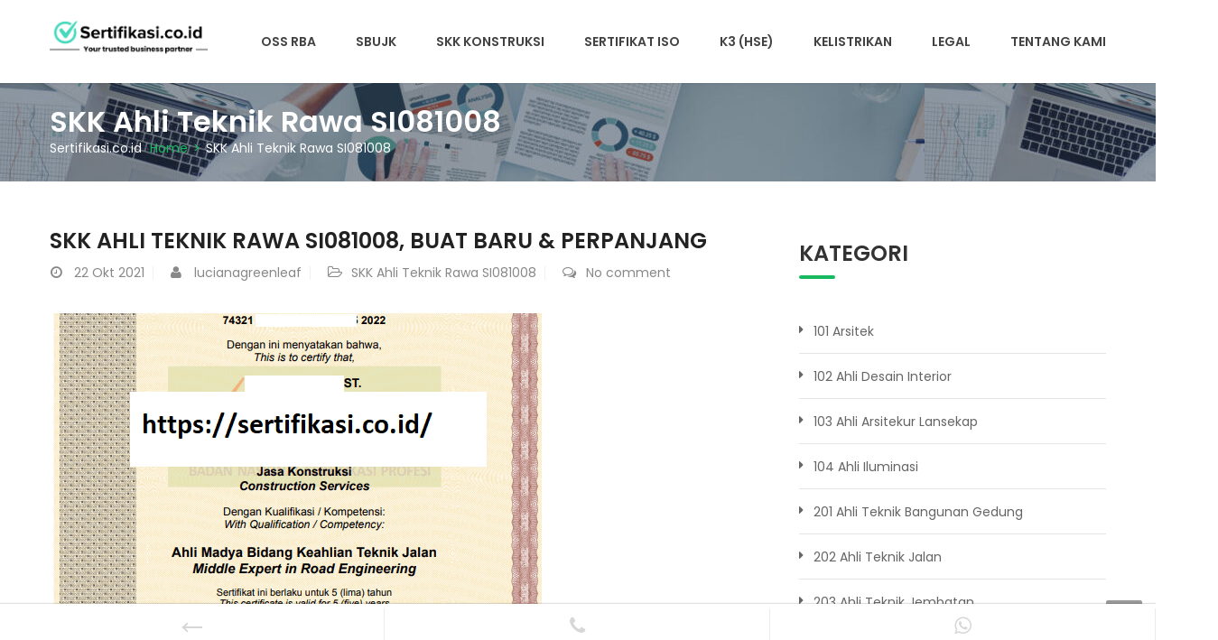

--- FILE ---
content_type: text/html; charset=UTF-8
request_url: https://sertifikasi.co.id/tag/skk-ahli-teknik-rawa-si081008/
body_size: 99932
content:
<!DOCTYPE html>
<html lang="id">
<head>
<meta charset="UTF-8">
<meta name="viewport" content="width=device-width, initial-scale=1">
<link rel="profile" href="https://gmpg.org/xfn/11">
<link rel="pingback" href="https://sertifikasi.co.id/xmlrpc.php">

<meta name='robots' content='index, follow, max-image-preview:large, max-snippet:-1, max-video-preview:-1' />

	<!-- This site is optimized with the Yoast SEO Premium plugin v20.13 (Yoast SEO v21.7) - https://yoast.com/wordpress/plugins/seo/ -->
	<title>SKK Ahli Teknik Rawa SI081008 Archives - SMK3 ISO SIUJK SBU SKK SKA SKT - Sertifikasi Indonesia</title>
	<link rel="canonical" href="https://sertifikasi.co.id/tag/skk-ahli-teknik-rawa-si081008/" />
	<meta property="og:locale" content="id_ID" />
	<meta property="og:type" content="article" />
	<meta property="og:title" content="SKK Ahli Teknik Rawa SI081008 Arsip" />
	<meta property="og:url" content="https://sertifikasi.co.id/tag/skk-ahli-teknik-rawa-si081008/" />
	<meta property="og:site_name" content="SMK3 ISO SIUJK SBU SKK SKA SKT - Sertifikasi Indonesia" />
	<meta name="twitter:card" content="summary_large_image" />
	<script type="application/ld+json" class="yoast-schema-graph">{"@context":"https://schema.org","@graph":[{"@type":"CollectionPage","@id":"https://sertifikasi.co.id/tag/skk-ahli-teknik-rawa-si081008/","url":"https://sertifikasi.co.id/tag/skk-ahli-teknik-rawa-si081008/","name":"SKK Ahli Teknik Rawa SI081008 Archives - SMK3 ISO SIUJK SBU SKK SKA SKT - Sertifikasi Indonesia","isPartOf":{"@id":"https://sertifikasi.co.id/#website"},"primaryImageOfPage":{"@id":"https://sertifikasi.co.id/tag/skk-ahli-teknik-rawa-si081008/#primaryimage"},"image":{"@id":"https://sertifikasi.co.id/tag/skk-ahli-teknik-rawa-si081008/#primaryimage"},"thumbnailUrl":"https://sertifikasi.co.id/wp-content/uploads/2021/10/skk-teknisi-laboratorium-beton-aspal_623879f74396c-1.png","breadcrumb":{"@id":"https://sertifikasi.co.id/tag/skk-ahli-teknik-rawa-si081008/#breadcrumb"},"inLanguage":"id"},{"@type":"ImageObject","inLanguage":"id","@id":"https://sertifikasi.co.id/tag/skk-ahli-teknik-rawa-si081008/#primaryimage","url":"https://sertifikasi.co.id/wp-content/uploads/2021/10/skk-teknisi-laboratorium-beton-aspal_623879f74396c-1.png","contentUrl":"https://sertifikasi.co.id/wp-content/uploads/2021/10/skk-teknisi-laboratorium-beton-aspal_623879f74396c-1.png","width":548,"height":768,"caption":"SKK Ahli Teknik Rawa SI081008 LPJK"},{"@type":"BreadcrumbList","@id":"https://sertifikasi.co.id/tag/skk-ahli-teknik-rawa-si081008/#breadcrumb","itemListElement":[{"@type":"ListItem","position":1,"name":"Home","item":"https://sertifikasi.co.id/"},{"@type":"ListItem","position":2,"name":"SKK Ahli Teknik Rawa SI081008"}]},{"@type":"WebSite","@id":"https://sertifikasi.co.id/#website","url":"https://sertifikasi.co.id/","name":"SMK3 ISO SIUJK SBU SKK SKA SKT - Sertifikasi Indonesia","description":"Sertifikasi Bidang Konstruksi: SKK Konstruksi, SBU Jasa Konstruksi, ISO, SMK3","publisher":{"@id":"https://sertifikasi.co.id/#organization"},"potentialAction":[{"@type":"SearchAction","target":{"@type":"EntryPoint","urlTemplate":"https://sertifikasi.co.id/?s={search_term_string}"},"query-input":"required name=search_term_string"}],"inLanguage":"id"},{"@type":"Organization","@id":"https://sertifikasi.co.id/#organization","name":"Sertifikasi.co.id","url":"https://sertifikasi.co.id/","logo":{"@type":"ImageObject","inLanguage":"id","@id":"https://sertifikasi.co.id/#/schema/logo/image/","url":"https://sertifikasi.co.id/wp-content/uploads/2019/06/logo.png","contentUrl":"https://sertifikasi.co.id/wp-content/uploads/2019/06/logo.png","width":741,"height":184,"caption":"Sertifikasi.co.id"},"image":{"@id":"https://sertifikasi.co.id/#/schema/logo/image/"}}]}</script>
	<!-- / Yoast SEO Premium plugin. -->


<link rel='dns-prefetch' href='//fonts.googleapis.com' />
<link rel="alternate" type="application/rss+xml" title="SMK3 ISO SIUJK SBU SKK SKA SKT - Sertifikasi Indonesia &raquo; Feed" href="https://sertifikasi.co.id/feed/" />
<link rel="alternate" type="application/rss+xml" title="SMK3 ISO SIUJK SBU SKK SKA SKT - Sertifikasi Indonesia &raquo; Umpan Komentar" href="https://sertifikasi.co.id/comments/feed/" />
<link rel="alternate" type="application/rss+xml" title="SMK3 ISO SIUJK SBU SKK SKA SKT - Sertifikasi Indonesia &raquo; SKK Ahli Teknik Rawa SI081008 Umpan Tag" href="https://sertifikasi.co.id/tag/skk-ahli-teknik-rawa-si081008/feed/" />
<link rel='stylesheet' id='vc_extend_shortcode-css' href='https://sertifikasi.co.id/wp-content/plugins/themesflat/assets/css/shortcodes.css' type='text/css' media='all' />
<link rel='stylesheet' id='vc_extend_style-css' href='https://sertifikasi.co.id/wp-content/plugins/themesflat/assets/css/shortcodes-3rd.css' type='text/css' media='all' />
<link rel='stylesheet' id='bootstrap-css' href='https://sertifikasi.co.id/wp-content/themes/finance/css/bootstrap.css' type='text/css' media='all' />
<link rel='stylesheet' id='rs-plugin-settings-css' href='https://sertifikasi.co.id/wp-content/plugins/revslider/public/assets/css/settings.css' type='text/css' media='all' />
<style id='rs-plugin-settings-inline-css' type='text/css'>
#rs-demo-id {}
</style>
<link rel='stylesheet' id='bonfire-touchy-css-css' href='https://sertifikasi.co.id/wp-content/plugins/touchy-by-bonfire/touchy.css' type='text/css' media='all' />
<link rel='stylesheet' id='touchy-fontawesome-css' href='https://sertifikasi.co.id/wp-content/plugins/touchy-by-bonfire/fonts/font-awesome/css/all.min.css' type='text/css' media='all' />
<style type="text/css">@font-face {font-family:Roboto;font-style:normal;font-weight:400;src:url(/cf-fonts/s/roboto/5.0.11/latin/400/normal.woff2);unicode-range:U+0000-00FF,U+0131,U+0152-0153,U+02BB-02BC,U+02C6,U+02DA,U+02DC,U+0304,U+0308,U+0329,U+2000-206F,U+2074,U+20AC,U+2122,U+2191,U+2193,U+2212,U+2215,U+FEFF,U+FFFD;font-display:swap;}@font-face {font-family:Roboto;font-style:normal;font-weight:400;src:url(/cf-fonts/s/roboto/5.0.11/greek/400/normal.woff2);unicode-range:U+0370-03FF;font-display:swap;}@font-face {font-family:Roboto;font-style:normal;font-weight:400;src:url(/cf-fonts/s/roboto/5.0.11/cyrillic-ext/400/normal.woff2);unicode-range:U+0460-052F,U+1C80-1C88,U+20B4,U+2DE0-2DFF,U+A640-A69F,U+FE2E-FE2F;font-display:swap;}@font-face {font-family:Roboto;font-style:normal;font-weight:400;src:url(/cf-fonts/s/roboto/5.0.11/latin-ext/400/normal.woff2);unicode-range:U+0100-02AF,U+0304,U+0308,U+0329,U+1E00-1E9F,U+1EF2-1EFF,U+2020,U+20A0-20AB,U+20AD-20CF,U+2113,U+2C60-2C7F,U+A720-A7FF;font-display:swap;}@font-face {font-family:Roboto;font-style:normal;font-weight:400;src:url(/cf-fonts/s/roboto/5.0.11/cyrillic/400/normal.woff2);unicode-range:U+0301,U+0400-045F,U+0490-0491,U+04B0-04B1,U+2116;font-display:swap;}@font-face {font-family:Roboto;font-style:normal;font-weight:400;src:url(/cf-fonts/s/roboto/5.0.11/greek-ext/400/normal.woff2);unicode-range:U+1F00-1FFF;font-display:swap;}@font-face {font-family:Roboto;font-style:normal;font-weight:400;src:url(/cf-fonts/s/roboto/5.0.11/vietnamese/400/normal.woff2);unicode-range:U+0102-0103,U+0110-0111,U+0128-0129,U+0168-0169,U+01A0-01A1,U+01AF-01B0,U+0300-0301,U+0303-0304,U+0308-0309,U+0323,U+0329,U+1EA0-1EF9,U+20AB;font-display:swap;}</style>
<link rel='stylesheet' id='wcsales-main-css' href='https://sertifikasi.co.id/wp-content/plugins/wc-sales-notification-pro/assets/css/wc_notification.css' type='text/css' media='all' />
<style id='wcsales-main-inline-css' type='text/css'>

            .wcsales-notification-content{
                background: #6335ea !important;
            }
            .wcnotification_content h4,.wcnotification_content h6{
                color: #ffffff !important;
            }
            .wcnotification_content p,.wcsales-buyername{
                color: #ffffff !important;
            }
            .wccross{
                color:  !important;
            }
</style>
<link rel='stylesheet' id='animate-css' href='https://sertifikasi.co.id/wp-content/plugins/wc-sales-notification-pro/assets/css/animate.css' type='text/css' media='all' />
<style type="text/css">@font-face {font-family:Poppins;font-style:normal;font-weight:400;src:url(/cf-fonts/s/poppins/5.0.11/latin-ext/400/normal.woff2);unicode-range:U+0100-02AF,U+0304,U+0308,U+0329,U+1E00-1E9F,U+1EF2-1EFF,U+2020,U+20A0-20AB,U+20AD-20CF,U+2113,U+2C60-2C7F,U+A720-A7FF;font-display:swap;}@font-face {font-family:Poppins;font-style:normal;font-weight:400;src:url(/cf-fonts/s/poppins/5.0.11/latin/400/normal.woff2);unicode-range:U+0000-00FF,U+0131,U+0152-0153,U+02BB-02BC,U+02C6,U+02DA,U+02DC,U+0304,U+0308,U+0329,U+2000-206F,U+2074,U+20AC,U+2122,U+2191,U+2193,U+2212,U+2215,U+FEFF,U+FFFD;font-display:swap;}@font-face {font-family:Poppins;font-style:normal;font-weight:400;src:url(/cf-fonts/s/poppins/5.0.11/devanagari/400/normal.woff2);unicode-range:U+0900-097F,U+1CD0-1CF9,U+200C-200D,U+20A8,U+20B9,U+25CC,U+A830-A839,U+A8E0-A8FF;font-display:swap;}@font-face {font-family:Poppins;font-style:normal;font-weight:600;src:url(/cf-fonts/s/poppins/5.0.11/latin-ext/600/normal.woff2);unicode-range:U+0100-02AF,U+0304,U+0308,U+0329,U+1E00-1E9F,U+1EF2-1EFF,U+2020,U+20A0-20AB,U+20AD-20CF,U+2113,U+2C60-2C7F,U+A720-A7FF;font-display:swap;}@font-face {font-family:Poppins;font-style:normal;font-weight:600;src:url(/cf-fonts/s/poppins/5.0.11/devanagari/600/normal.woff2);unicode-range:U+0900-097F,U+1CD0-1CF9,U+200C-200D,U+20A8,U+20B9,U+25CC,U+A830-A839,U+A8E0-A8FF;font-display:swap;}@font-face {font-family:Poppins;font-style:normal;font-weight:600;src:url(/cf-fonts/s/poppins/5.0.11/latin/600/normal.woff2);unicode-range:U+0000-00FF,U+0131,U+0152-0153,U+02BB-02BC,U+02C6,U+02DA,U+02DC,U+0304,U+0308,U+0329,U+2000-206F,U+2074,U+20AC,U+2122,U+2191,U+2193,U+2212,U+2215,U+FEFF,U+FFFD;font-display:swap;}@font-face {font-family:Poppins;font-style:normal;font-weight:600;src:url(/cf-fonts/s/poppins/5.0.11/latin/600/normal.woff2);unicode-range:U+0000-00FF,U+0131,U+0152-0153,U+02BB-02BC,U+02C6,U+02DA,U+02DC,U+0304,U+0308,U+0329,U+2000-206F,U+2074,U+20AC,U+2122,U+2191,U+2193,U+2212,U+2215,U+FEFF,U+FFFD;font-display:swap;}@font-face {font-family:Poppins;font-style:normal;font-weight:600;src:url(/cf-fonts/s/poppins/5.0.11/devanagari/600/normal.woff2);unicode-range:U+0900-097F,U+1CD0-1CF9,U+200C-200D,U+20A8,U+20B9,U+25CC,U+A830-A839,U+A8E0-A8FF;font-display:swap;}@font-face {font-family:Poppins;font-style:normal;font-weight:600;src:url(/cf-fonts/s/poppins/5.0.11/latin-ext/600/normal.woff2);unicode-range:U+0100-02AF,U+0304,U+0308,U+0329,U+1E00-1E9F,U+1EF2-1EFF,U+2020,U+20A0-20AB,U+20AD-20CF,U+2113,U+2C60-2C7F,U+A720-A7FF;font-display:swap;}</style>
<link rel='stylesheet' id='themesflat-main-css' href='https://sertifikasi.co.id/wp-content/themes/finance/css/main.css' type='text/css' media='all' />
<link rel='stylesheet' id='themesflat-style-css' href='https://sertifikasi.co.id/wp-content/themes/finance/style.css' type='text/css' media='all' />
<style id='themesflat-style-inline-css' type='text/css'>
.page-title { background-image: url(https://sertifikasi.co.id/wp-content/uploads/2017/03/cropped-statement4.jpg);}
body,button,input,select,textarea { font-family:Poppins ; }
body,button,input,select,textarea { font-weight:400;}
body,button,input,select,textarea { font-style:normal; }
body,button,input,select,textarea { font-size:14px; }
body,button,input,select,textarea { line-height:24px !important; }
h1,h2,h3,h5,h6 { font-family:Poppins;}
h1,h2,h3,h4,h5,h6 { font-weight:600;}
h1,h2,h3,h4,h5,h6  { font-style:normal; }
#mainnav > ul > li > a { font-family:Poppins;}
#mainnav > ul > li > a { font-weight:600;}
#mainnav > ul > li > a  { font-style:normal; }
#mainnav ul li a { font-size:14px;}
#mainnav ul li a { line_height92px;}
h1 { font-size:50px; }
h2 { font-size:30px; }
h3 { font-size:24px; }
h4 { font-size:20px; }
h5 { font-size:15px; }
h6 { font-size:13px; }
.page-title .page-title-heading h1, .breadcrumbs .trail-end, .breadcrumbs span { color:#ffffff; }
.breadcrumbs span a, .breadcrumbs a,.breadcrumbs span.sep { color:#ffffff; }
.page-title { Padding:25px 0; }
a:hover,.wrap-client-slide .owl-theme .owl-controls .owl-nav div.owl-prev:hover:before, .wrap-client-slide .owl-theme .owl-controls .owl-nav div.owl-next:hover:before,ul.flat-list li:before,.navigation.posts-navigation .nav-links li a .meta-nav,article h4.entry-time a,.author-post .info .name a,.flat-portfolio .portfolio-gallery .item .title-post a:hover,.flat-portfolio .portfolio-gallery .item .category-post a:hover,.footer-widgets ul li a:hover,.bottom #menu-bottom li a:hover,.flat-iconbox.flat-iconbox-style2:hover .box-icon span,.imagebox.style-2 .box-button a,.imagebox.style-2 .box-header .box-title a:hover,.imagebox.style-3 .box-header .box-title a:hover,.flat-iconbox.style-3 .box-header .box-icon span,.testimonial-slider.style-2 .testimonial-author .author-info,.blog-shortcode.blog-home3 article .read-more a,.blog-shortcode.blog-home3 article .read-more a:after,.flat-text-block-timeline .year,.imagebox.services-grid .box-button a,.imagebox.services-grid .box-header .box-title a:hover,.flat-portfolio .item .title-post a:hover,.portfolio-filter li a:hover,.breadcrumbs span a:hover, .breadcrumbs a:hover,.flat-imagebox.style-2 .flat-imagebox-button a,.flat-imagebox.style-2 .flat-imagebox-header .flat-imagebox-title a:hover,.flat-iconbox.style-3 .flat-iconbox-header .flat-iconbox-icon span,.flat-imagebox.services-grid .flat-imagebox-button a,article .entry-meta ul li a:hover,.breadcrumbs span a, .breadcrumbs a, .breadcrumbs span.sep { color:#18ba60;}
.title-section .title:after,.flat-iconbox.rounded .box-icon,.owl-theme .owl-controls .owl-nav [class*=owl-],.blog-shortcode article .featured-post:after,.blog-shortcode article:hover .entry-meta,.flat-iconbox.circle .box-icon,.flat-progress .progress-animate,.flat-button,.flat-team .box-readmore a,.portfolio-filter li.active a:after,.portfolio-filter li a:after,.flat-socials li a,.imagebox.style-2 .box-image:after,.title-section.style3 .title:after,.imagebox.style-3 .box-image:before,.imagebox.style-3 .box-image:after,.testimonial-slider.style-2.owl-theme.owl-theme .owl-controls .owl-nav [class*=owl-]:hover,.btn-cons a:hover,.testimonials-sidebar .owl-theme .owl-dots .owl-dot span:hover, .testimonials-sidebar .owl-theme .owl-dots .owl-dot.active span,.imagebox.services-grid .box-image:after,.blog-shortcode article .read-more a:hover,input[type='submit'],.flat-imagebox .flat-imagebox-button a,.flat-iconbox.rounded .flat-iconbox-icon,.flat-imagebox.style-2 .flat-imagebox-image:after,.flat-iconbox.circle .flat-iconbox-icon,.testimonial-slider.style-1 .testimonial-content:before,.flat-imagebox.style-3 .flat-imagebox-image:before,.flat-imagebox.style-3 .flat-imagebox-image:after,.flat-imagebox.services-grid .flat-imagebox-image:after,article .entry-content .more-link { background-color:#18ba60; }
 .info-top-right a.appoinment,.imagebox .box-button a,.imagebox .box-header:before,.call-back-form .flat-button-form,.flat-before-footer .custom-info .icon,button, input[type='button'], input[type='reset'],.go-top:hover,.page-template-tpl .vc_toggle_active .vc_toggle_title,.wpb_gallery_slides .flex-direction-nav li a,.sidebar .widget.widget_nav_menu ul li:first-child a:before,.featured-post.blog-slider .flex-prev, .featured-post.blog-slider .flex-next,.vc_tta.vc_tta-accordion .vc_tta-controls-icon-position-left.vc_tta-panel-title>a,#flat-portfolio-carousel ul.flex-direction-nav li a,.navigation.posts-navigation .nav-links li a:after,.title_related_portfolio:after,.navigation.paging-navigation a:hover,.widget .widget-title:after,.widget.widget_tag_cloud .tagcloud a,.navigation.paging-navigation .current,.widget.widget_categories ul li:first-child > a:before,.blog-single .entry-footer .tags-links a,.comment-reply-title:after, .comment-title:after,#mc4wp-form-1 input[type='submit'] {
			background-color:#18ba60;
		}
textarea:focus,
		input[type='text']:focus,
		input[type='password']:focus,
		input[type='datetime']:focus,
		input[type='datetime-local']:focus,
		input[type='date']:focus,
		input[type='month']:focus,
		input[type='time']:focus,
		input[type='week']:focus,
		input[type='number']:focus,
		input[type='email']:focus,
		input[type='url']:focus,
		input[type='search']:focus,
		input[type='tel']:focus,
		input[type='color']:focus,.testimonial-slider.owl-theme .owl-dots .owl-dot.active span:before,.navigation.paging-navigation .current,.flat-iconbox.flat-iconbox-style2:hover .box-icon,.testimonial-slider.style-2.owl-theme.owl-theme .owl-controls .owl-nav [class*=owl-]:hover { border-color:#18ba60!important}
 {
			border-color:#18ba60!important;
		}
.loading-effect-2 > span, .loading-effect-2 > span:before, .loading-effect-2 > span:after {border: 2px solid#18ba60;}
.loading-effect-2 > span { border-left-color: transparent !important;}
.imagebox .box-button a:hover,.navigation.paging-navigation a:hover {
			color: #fff !important;
		}
.info-top-right a.appoinment:hover,
    .imagebox .box-button a:hover,.call-back-form .flat-button-form:hover,button:hover, input[type='reset']:hover,.wpb_gallery_slides .flex-direction-nav li a:hover,.featured-post.blog-slider .flex-prev:hover, .featured-post.blog-slider .flex-next:hover,.vc_tta.vc_tta-accordion .vc_tta-controls-icon-position-left.vc_tta-panel-title>a:hover,#flat-portfolio-carousel ul.flex-direction-nav li a:hover,.navigation.posts-navigation .nav-links li:hover a:after,.widget.widget_tag_cloud .tagcloud a:hover,.blog-single .entry-footer .tags-links a:hover,#mc4wp-form-1 input[type='submit']:hover {
		background-color: #2e363a !important;
	}
.show-search a i:hover,article h4.entry-time a:hover,
	.header-style2 .nav-wrap #mainnav > ul > li > a:hover,
	.header-style3 .nav-wrap #mainnav > ul > li > a:hover {
		color:  #2e363a !important;
	}
body { color:#666!important}
.flat-top { background-color:#3a526a !important; } 
.flat-top,.info-top-right,.info-top-right a.appoinment { color:#ffffff!important ;} 
.header.header-style1,.nav.header-style2,.wrap-header-style3 { background-color:#ffffff;}
#mainnav > ul > li > a { color:#424242;}
#mainnav > ul > li > a:hover,#mainnav > ul > li.current-menu-item > a { color:#18ba60 !important;}
#mainnav ul.sub-menu > li > a { color:#fff!important;}
#mainnav ul.sub-menu { background-color:#1d2738;}
#mainnav ul.sub-menu > li > a:hover { background-color:#18ba60!important;}
#mainnav ul.sub-menu > li { border-color:#2d374a!important;}
.footer { background-color:#2e363a!important;}
.footer a, .footer, .flat-before-footer .custom-info > div,.footer-widgets ul li a { color:#e5e5e5;}
.bottom { background-color:#2e363a!important;}
.bottom .copyright p,.bottom #menu-bottom li a { color:#e5e5e5;}

</style>
<link rel='stylesheet' id='font-fontawesome-css' href='https://sertifikasi.co.id/wp-content/themes/finance/css/font-awesome.css' type='text/css' media='all' />
<link rel='stylesheet' id='font-ionicons-css' href='https://sertifikasi.co.id/wp-content/themes/finance/css/ionicons.min.css' type='text/css' media='all' />
<link rel='stylesheet' id='flexslider-css' href='https://sertifikasi.co.id/wp-content/plugins/js_composer/assets/lib/bower/flexslider/flexslider.min.css' type='text/css' media='all' />
<!--[if lte IE 9]>
<link rel='stylesheet' id='ie9-css' href='https://sertifikasi.co.id/wp-content/themes/finance/css/ie.css' type='text/css' media='all' />
<![endif]-->
<link rel='stylesheet' id='responsive-css' href='https://sertifikasi.co.id/wp-content/themes/finance/css/responsive.css' type='text/css' media='all' />
<!--[if lt IE 9]>
<link rel='stylesheet' id='vc_lte_ie9-css' href='https://sertifikasi.co.id/wp-content/plugins/js_composer/assets/css/vc_lte_ie9.min.css' type='text/css' media='screen' />
<![endif]-->
<script type="5cb1943b080a78fdf8612906-text/javascript" id='jquery-core-js-extra'>
/* <![CDATA[ */
var notification_fake_data = [{"fake_title":"Agus Karyanto","fake_price":"","fake_buyer":"","fake_description":"melakukan pemesanan SKK Konstruksi  Jenjang 7 Muda  Ahli Teknik Jalan - Semarang, Jawa Tengah","fake_image":"https:\/\/sertifikasi.co.id\/wp-content\/uploads\/2019\/10\/foto-default.png"},{"fake_title":"Jamaludin Ikraman","fake_price":"","fake_buyer":"","fake_description":"melakukan pemesanan SKK Jenjang 7 Madya Ahli Teknik Bangunan Gedung - Bima, NTB","fake_image":"https:\/\/sertifikasi.co.id\/wp-content\/uploads\/2019\/10\/foto-default.png"},{"fake_title":"Azis Samsudin","fake_price":"","fake_buyer":"","fake_description":"melakukan pemesanan SKK Jenjang 9 Utama Ahli Teknik Bangunan Gedung - Gorontalo","fake_image":"https:\/\/sertifikasi.co.id\/wp-content\/uploads\/2019\/10\/foto-default.png"},{"fake_title":"Masrukin","fake_price":"","fake_buyer":"","fake_description":"melakukan pemesanan SKK Konstruksi  Madya Ahli Teknik Dermaga - Jawa Timur","fake_image":"https:\/\/sertifikasi.co.id\/wp-content\/uploads\/2019\/10\/foto-default.png"},{"fake_title":"Dadan Budiman","fake_price":"","fake_buyer":"","fake_description":"membuat SKK Konstruksi Utama Ahli Teknik Bangunan Gedung - Bogor","fake_image":"https:\/\/sertifikasi.co.id\/wp-content\/uploads\/2019\/10\/foto-default.png"},{"fake_title":"Sulistyono","fake_price":"","fake_buyer":"","fake_description":"perpanjang SKK Konstruksi  Madya Ahli Teknik Bangunan Gedung - Purwokerto","fake_image":"https:\/\/sertifikasi.co.id\/wp-content\/uploads\/2019\/10\/foto-default.png"},{"fake_title":"Dede S","fake_price":"","fake_buyer":"","fake_description":"membuat SKK Konstruksi  Muda Ahli Teknik Mekanikal - Bandung","fake_image":"https:\/\/sertifikasi.co.id\/wp-content\/uploads\/2019\/10\/foto-default.png"}];
/* ]]> */
</script>
<script type="5cb1943b080a78fdf8612906-text/javascript" src='https://sertifikasi.co.id/wp-includes/js/jquery/jquery.min.js' id='jquery-core-js'></script>
<script type="5cb1943b080a78fdf8612906-text/javascript" src='https://sertifikasi.co.id/wp-includes/js/jquery/jquery-migrate.min.js' id='jquery-migrate-js'></script>
<script type="5cb1943b080a78fdf8612906-text/javascript" src='https://sertifikasi.co.id/wp-content/plugins/revslider/public/assets/js/jquery.themepunch.tools.min.js' id='tp-tools-js'></script>
<script type="5cb1943b080a78fdf8612906-text/javascript" src='https://sertifikasi.co.id/wp-content/plugins/revslider/public/assets/js/jquery.themepunch.revolution.min.js' id='revmin-js'></script>
<script type="5cb1943b080a78fdf8612906-text/javascript" src='https://sertifikasi.co.id/wp-content/plugins/themesflat/includes/portfolio//lib/js/isotope.min.js' id='themesflat-isotope-js'></script>
<script type="5cb1943b080a78fdf8612906-text/javascript" src='https://sertifikasi.co.id/wp-content/plugins/themesflat/includes/portfolio//lib/js/imagesloaded.min.js' id='themesflat-imagesloaded-js'></script>
<link rel="https://api.w.org/" href="https://sertifikasi.co.id/wp-json/" /><link rel="alternate" type="application/json" href="https://sertifikasi.co.id/wp-json/wp/v2/tags/12745" /><link rel="EditURI" type="application/rsd+xml" title="RSD" href="https://sertifikasi.co.id/xmlrpc.php?rsd" />
		<style>
        /* logo location */
        .touchy-logo-wrapper { background-color:#f9f9f9; }
        .touchy-logo-wrapper { background-color:transparent; }
        .touchy-logo a { color:; }
        .touchy-logo a:hover { color:; }
        .touchy-logo-wrapper {
                    }
        .touchy-logo-wrapper-bg {
            background-image:url('');
            opacity:;
                    }
        .touchy-logo-image img { max-height:px; }

        /* if logo location hidden*/
                .touchy-wrapper { position:fixed; top:0; }
        .touchy-search-wrapper { position:fixed; top:0; }
        .touchy-by-bonfire-wrapper { position:fixed; top:65px; }
                
        /* text labels */
        .touchy-wrapper .touchy-back-button::before {
            content:'';
            color:;
        }
        .touchy-wrapper .touchy-call-button::before {
            content:'';
            color:;
            margin-left:-2px;
        }
        .touchy-wrapper .touchy-email-button::before {
            content:'';
            color:;
        }
        .touchy-wrapper .touchy-search-button::before {
            content:'';
            color:;
        }
        .touchy-wrapper .touchy-menu-button::before {
            content:'';
            color:;
        }
        
        /* text label hovers (on touch devices only) */
                .touchy-wrapper .touchy-back-button:hover::before,
        .touchy-wrapper .touchy-call-button:hover::before,
        .touchy-wrapper .touchy-email-button:hover::before,
        .touchy-wrapper .touchy-search-button:hover::before,
        .touchy-wrapper .touchy-menu-button:hover::before {
            color:#fff;
        }
        .touchy-wrapper .touchy-back-button:hover::before { color:; }
        .touchy-wrapper .touchy-call-button:hover::before { color:; }
        .touchy-wrapper .touchy-email-button:hover::before { color:; }
        .touchy-wrapper .touchy-search-button:hover::before { color:; }
        .touchy-wrapper .touchy-menu-button:hover::before { color:; }
                /* text label colors for search and menu button active states */
        .touchy-wrapper .touchy-search-button-active::before { color:; }
        .touchy-wrapper .touchy-menu-button-active::before { color:; }
        
        /* button borders */
        .touchy-wrapper .touchy-back-button,
        .touchy-wrapper .touchy-call-button,
        .touchy-wrapper .touchy-email-button,
        .touchy-wrapper .touchy-search-button,
        .touchy-wrapper .touchy-menu-button {
            border-width:0;
        }

                
                
                
                
                
        /* icon positioning if text label entered */
                
                
                
                
                .touchy-menu-text-label-offset i { position:relative; top:-3px; }
                
        /* custom text label font size */
        .touchy-wrapper .touchy-back-button::before,
        .touchy-wrapper .touchy-call-button::before,
        .touchy-wrapper .touchy-email-button::before,
        .touchy-wrapper .touchy-search-button::before,
        .touchy-wrapper .touchy-menu-button::before {
            font-size:px;
        }
        
		/* BACK button */
		.touchy-wrapper .touchy-back-button { color:; background-color:#ffffff; }
		/* CALL button */
		.touchy-wrapper .touchy-call-button { color:; background-color:; }
		/* EMAIL button */
		.touchy-wrapper .touchy-email-button { color:; background-color:; }
		/* SEARCH button */
		.touchy-wrapper .touchy-search-button { color:; background-color:; }
        /* when search button active */
        .touchy-search-button-active { color: !important; background-color: !important; }
        .touchy-search-button-active .touchy-default-search-outer {            
            -webkit-box-shadow:0px 0px 0px 2px #fff !important;
            -moz-box-shadow:0px 0px 0px 2px #fff !important;
            box-shadow:0px 0px 0px 2px #fff !important;
        }
        .touchy-search-button-active .touchy-default-search-outer:after,
        .touchy-search-button-active .touchy-default-search-inner,
        .touchy-search-button-active .touchy-default-search-inner:before,
        .touchy-search-button-active .touchy-default-search-inner:after { background-color: !important; }
        /* MENU button */
		.touchy-menu-button { color:; background-color:#ffffff; }
        .touchy-default-menu,
        .touchy-default-menu:before,
        .touchy-default-menu:after { background-color:; }
        /* when menu button active */
        .touchy-menu-button-active { color:; background-color:; }
        .touchy-menu-button-active .touchy-default-menu,
        .touchy-menu-button-active .touchy-default-menu:before,
        .touchy-menu-button-active .touchy-default-menu:after { background-color:; }

        /* show top button hovers on non-touch devices only */
                .touchy-back-button:hover,
        .touchy-call-button:hover,
        .touchy-email-button:hover,
        .touchy-search-button:hover,
        .touchy-menu-button:hover {
            color:#fff;
            background-color:#07B1FF;
        }
        .touchy-back-button:hover { color:; background-color:#ffffff; }
        .touchy-call-button:hover { color:; background-color:; }
        .touchy-email-button:hover { color:; background-color:; }
        .touchy-search-button:hover { color:; background-color:; }
        .touchy-menu-button:hover { color:; background-color:; }

        /* default back button */
        .touchy-back-button:hover .touchy-default-back,
        .touchy-back-button:hover .touchy-default-back:before,
        .touchy-back-button:hover .touchy-default-back:after { background-color:#fff;; }

        /* default call icon hovers */
        .touchy-call-button:hover .touchy-default-call-one,
        .touchy-call-button:hover .touchy-default-call-two,
        .touchy-call-button:hover .touchy-default-call-three,
        .touchy-call-button:hover .touchy-default-call-one:before,
        .touchy-call-button:hover .touchy-default-call-two:before,
        .touchy-call-button:hover .touchy-default-call-three:before,
        .touchy-call-button:hover .touchy-default-call-one:after,
        .touchy-call-button:hover .touchy-default-call-two:after,
        .touchy-call-button:hover .touchy-default-call-three:after { background-color:#fff; }

        /* default email icon hovers */
        .touchy-email-button:hover .touchy-default-email-outer {
            -webkit-box-shadow:0px 0px 0px 2px #fff;
            -moz-box-shadow:0px 0px 0px 2px #fff;
            box-shadow:0px 0px 0px 2px #fff;
        }
        .touchy-email-button:hover .touchy-default-email-outer:before,
        .touchy-email-button:hover .touchy-default-email-outer:after,
        .touchy-email-button:hover .touchy-default-email-outer .touchy-default-email-inner:before,
        .touchy-email-button:hover .touchy-default-email-outer .touchy-default-email-inner:after { background-color:#fff; }
        
        /* default search icon hovers */
        .touchy-search-button:hover .touchy-default-search-outer {
            -webkit-box-shadow:0px 0px 0px 2px #fff;
            -moz-box-shadow:0px 0px 0px 2px #fff;
            box-shadow:0px 0px 0px 2px #fff;
        }
        .touchy-search-button:hover .touchy-default-search-outer:after,
        .touchy-search-button:hover .touchy-default-search-outer .touchy-default-search-inner,
        .touchy-search-button:hover .touchy-default-search-outer .touchy-default-search-inner:before,
        .touchy-search-button:hover .touchy-default-search-outer .touchy-default-search-inner:after { background-color:#fff; }
        
        /* default menu icon hover */
        .touchy-menu-button:hover .touchy-default-menu,
        .touchy-menu-button:hover .touchy-default-menu:before,
        .touchy-menu-button:hover .touchy-default-menu:after { background-color:#fff; }
                
        /* default back button */
        .touchy-default-back,
        .touchy-default-back:before,
        .touchy-default-back:after { background-color:; }
        
        /* default call button */
        .touchy-default-call-one,
        .touchy-default-call-two,
        .touchy-default-call-three,
        .touchy-default-call-one:before,
        .touchy-default-call-two:before,
        .touchy-default-call-three:before,
        .touchy-default-call-one:after,
        .touchy-default-call-two:after,
        .touchy-default-call-three:after { background-color:; }
        
        /* default email button */
        .touchy-email-button .touchy-default-email-outer {
            -webkit-box-shadow:0px 0px 0px 2px ;
            -moz-box-shadow:0px 0px 0px 2px ;
            box-shadow:0px 0px 0px 2px ;
        }
        .touchy-email-button .touchy-default-email-outer:before,
        .touchy-email-button .touchy-default-email-outer:after,
        .touchy-email-button .touchy-default-email-outer .touchy-default-email-inner:before,
        .touchy-email-button .touchy-default-email-outer .touchy-default-email-inner:after { background-color:; }
        
        /* default search button */
        .touchy-search-button .touchy-default-search-outer {
            -webkit-box-shadow:0px 0px 0px 2px ;
            -moz-box-shadow:0px 0px 0px 2px ;
            box-shadow:0px 0px 0px 2px ;
        }
        .touchy-search-button .touchy-default-search-outer:after,
        .touchy-search-button .touchy-default-search-outer .touchy-default-search-inner,
        .touchy-search-button .touchy-default-search-outer .touchy-default-search-inner:before,
        .touchy-search-button .touchy-default-search-outer .touchy-default-search-inner:after { background-color:; }
        
        /* menu bar dividers */
                
		/* menu bar dividers */
		.touchy-back-button:after,
        .touchy-call-button:after,
        .touchy-email-button:after,
        .touchy-search-button:after { background-color:#EBEBEB; }
        
        /* hide button dividers on button hover (on non-touch devices only) */
                .touchy-back-button:hover:after,
        .touchy-call-button:hover:after,
        .touchy-email-button:hover:after,
        .touchy-search-button:hover:after { opacity:0; }
        
        /* search field placeholder color */
        input.touchy-search-field::-webkit-input-placeholder { color: !important; }
        input.touchy-search-field:-moz-placeholder { color: !important; }
        input.touchy-search-field::-moz-placeholder { color: !important; }
        /* search field text color */
        .touchy-search-wrapper input.touchy-search-field { color:; }
        /* search field 'clear field' button color */
        .touchy-clear-search::before,
        .touchy-clear-search::after { background-color: }
        /* search field background color */
        .touchy-search-wrapper input.touchy-search-field { background-color:; }
        /* search button text + background color */
        .touchy-search-wrapper input.touchy-search { color:; background-color:; }

		/* accordion + tooltip background, corner radius, menu end marker */
        .touchy-by-bonfire {
            border-radius:px;
            border-bottom-width:px;
        }
		.touchy-menu-tooltip:before { border-bottom-color:; }
		.touchy-by-bonfire { background:; border-color:; }
        /* if tooltip color overridden */
        .touchy-menu-tooltip:before { border-bottom-color:; }
        
        /* sub-menu background */
        .touchy-by-bonfire ul.sub-menu { background:; }

        /* horizontal menu item divider */
        .touchy-by-bonfire .menu > li,
        .touchy-by-bonfire ul.sub-menu > li:first-child { border-color:; }
        /* horizontal menu item divider (sub-menu) */
        .touchy-by-bonfire ul li ul li:after { background-color:; }

		/* accordion menu separator */
		.touchy-by-bonfire .menu li span { border-left-color:; }
        /* accordion menu separator (sub-menu) */
		.touchy-by-bonfire .sub-menu li span { border-left-color:; }
        
		/* submenu arrow animation */
                /* accordion menu item */
		.touchy-by-bonfire .menu a {
            font-size:px;
            line-height:px;
            font-family:;
            color:;
        }
        .touchy-by-bonfire ul li.current-menu-item > a,
        .touchy-by-bonfire .sub-menu .current-menu-item > a { color:; }
		.touchy-by-bonfire .menu a:hover,
        .touchy-by-bonfire ul li.current-menu-item a:hover,
        .touchy-by-bonfire .menu a:active { color:; }
        
        /* menu icons */
        .touchy-by-bonfire .menu a i {
            font-size:px;
            color:;
        }
        .touchy-by-bonfire .sub-menu a i {
            font-size:px;
            color:;
        }

		/* menu description */
		.touchy-menu-item-description {
            font-size:px;
            line-height:px;
            margin-top:px;
            font-family:;
            color:;
        }

		/* accordion sub-menu item */
		.touchy-by-bonfire .sub-menu a { color:; }
		.touchy-by-bonfire .sub-menu a:hover, .touchy-by-bonfire .sub-menu a:active { color:; }
		
        /* highlighted menu item */
        .touchy-by-bonfire ul li.marker > a { border-color:; }
        
		/* content overlay color + transparency */
		.touchy-overlay { background-color:#b7b7b7; }
        .touchy-overlay-active { opacity:; }
		
		/* menu transparency */
		.touchy-wrapper { opacity:; }
        
        /* hide menubar shadow */
                
        /* widget area background */
        .touchy-widgets-wrapper { background-color:; }
        
        /* absolute positioning */
                
        /* bottom positioning */
                .touchy-logo-wrapper {
            z-index:99992 !important;
                    }
        .touchy-wrapper {
            position:fixed !important;
            top:auto;
            bottom:0;
        }
        .touchy-by-bonfire-wrapper {
            position:fixed !important;
            top:20px;
            bottom:65px;
        }
        .touchy-search-wrapper {
            position:fixed !important;
            top:auto;
            bottom:0;
        }
        .touchy-search-wrapper-active {
            -webkit-transform:translateY(-51px);
            -moz-transform:translateY(-51px);
            transform:translateY(-51px);
        }
        .touchy-by-bonfire {
            position:absolute;
            top:auto;
            bottom:0;
            border-width:3px 0 0 0;
        }
        .touchy-menu-tooltip:before {
            top:-15px;
            border-bottom:0;
            border-top:6px solid #fff;
            border-top-color:;
        }
        .touchy-by-bonfire {
            -webkit-transform:translateY(10px);
            -moz-transform:translateY(10px);
            transform:translateY(10px);
        }
                
        /* hide logo area background shadow */
                .touchy-logo-wrapper {
            -webkit-box-shadow:none;
            -moz-box-shadow:none;
            box-shadow:none;
        }
		        
        /* accordion expand icon */
		.touchy-by-bonfire .touchy-sub-arrow-inner:before,
        .touchy-by-bonfire .touchy-sub-arrow-inner:after { background-color:; }
        /* accordion expand icon (sub-menu) */
        .touchy-by-bonfire .sub-menu li .touchy-sub-arrow-inner:before,
        .touchy-by-bonfire .sub-menu li .touchy-sub-arrow-inner:after { background-color:; }
        
        /* show sub-menu arrow hover colors on non-touch devices only */
                .touchy-by-bonfire .touchy-sub-arrow:hover .touchy-sub-arrow-inner:before,
        .touchy-by-bonfire .touchy-sub-arrow:hover .touchy-sub-arrow-inner:after { background-color:#777; }
        /* accordion expand icon hover */
        .touchy-by-bonfire .touchy-sub-arrow:hover .touchy-sub-arrow-inner:before,
        .touchy-by-bonfire .touchy-sub-arrow:hover .touchy-sub-arrow-inner:after { background-color:; }
        /* accordion expand icon hover (sub-menu) */
        .touchy-by-bonfire .sub-menu li .touchy-sub-arrow:hover .touchy-sub-arrow-inner:before,
        .touchy-by-bonfire .sub-menu li .touchy-sub-arrow:hover .touchy-sub-arrow-inner:after { background-color:; }
                
        /* full menu item menu */
        .touchy-by-bonfire .menu .full-item-arrow-hover > .touchy-sub-arrow .touchy-sub-arrow-inner::before,
        .touchy-by-bonfire .menu .full-item-arrow-hover > .touchy-sub-arrow .touchy-sub-arrow-inner::after,
        .touchy-by-bonfire .menu > li > span.touchy-submenu-active .touchy-sub-arrow-inner::before,
        .touchy-by-bonfire .menu > li > span.touchy-submenu-active .touchy-sub-arrow-inner::after { background-color:; }
        /* full menu item sub-menu */
        .touchy-by-bonfire .sub-menu .full-item-arrow-hover > .touchy-sub-arrow .touchy-sub-arrow-inner::before,
        .touchy-by-bonfire .sub-menu .full-item-arrow-hover > .touchy-sub-arrow .touchy-sub-arrow-inner::after,
        .touchy-by-bonfire .sub-menu > li > span.touchy-submenu-active .touchy-sub-arrow-inner::before,
        .touchy-by-bonfire .sub-menu > li > span.touchy-submenu-active .touchy-sub-arrow-inner::after { background-color:; }
        
        /* if submenu arrow divider is hidden */
                
        /* push down Touchy if WordPress toolbar is active */
                
		/* hide touchy between resolutions */
		@media ( min-width:px) and (max-width:px) {
			.touchy-logo-wrapper,
            .touchy-search-wrapper,
            .touchy-wrapper,
			.touchy-overlay,
			.touchy-by-bonfire { display:none !important; }
		}
		/* hide theme menu */
				</style>
		<!-- END CUSTOM COLORS (WP THEME CUSTOMIZER) -->
	
	<meta name="generator" content="Powered by WPBakery Page Builder - drag and drop page builder for WordPress."/>
<meta name="generator" content="Powered by Slider Revolution 5.4.8 - responsive, Mobile-Friendly Slider Plugin for WordPress with comfortable drag and drop interface." />
<link rel="icon" href="https://sertifikasi.co.id/wp-content/uploads/2019/06/cropped-favicon-150x150.png" sizes="32x32" />
<link rel="icon" href="https://sertifikasi.co.id/wp-content/uploads/2019/06/cropped-favicon-300x300.png" sizes="192x192" />
<link rel="apple-touch-icon" href="https://sertifikasi.co.id/wp-content/uploads/2019/06/cropped-favicon-300x300.png" />
<meta name="msapplication-TileImage" content="https://sertifikasi.co.id/wp-content/uploads/2019/06/cropped-favicon-300x300.png" />
<script type="5cb1943b080a78fdf8612906-text/javascript">function setREVStartSize(e){									
						try{ e.c=jQuery(e.c);var i=jQuery(window).width(),t=9999,r=0,n=0,l=0,f=0,s=0,h=0;
							if(e.responsiveLevels&&(jQuery.each(e.responsiveLevels,function(e,f){f>i&&(t=r=f,l=e),i>f&&f>r&&(r=f,n=e)}),t>r&&(l=n)),f=e.gridheight[l]||e.gridheight[0]||e.gridheight,s=e.gridwidth[l]||e.gridwidth[0]||e.gridwidth,h=i/s,h=h>1?1:h,f=Math.round(h*f),"fullscreen"==e.sliderLayout){var u=(e.c.width(),jQuery(window).height());if(void 0!=e.fullScreenOffsetContainer){var c=e.fullScreenOffsetContainer.split(",");if (c) jQuery.each(c,function(e,i){u=jQuery(i).length>0?u-jQuery(i).outerHeight(!0):u}),e.fullScreenOffset.split("%").length>1&&void 0!=e.fullScreenOffset&&e.fullScreenOffset.length>0?u-=jQuery(window).height()*parseInt(e.fullScreenOffset,0)/100:void 0!=e.fullScreenOffset&&e.fullScreenOffset.length>0&&(u-=parseInt(e.fullScreenOffset,0))}f=u}else void 0!=e.minHeight&&f<e.minHeight&&(f=e.minHeight);e.c.closest(".rev_slider_wrapper").css({height:f})					
						}catch(d){console.log("Failure at Presize of Slider:"+d)}						
					};</script>
<noscript><style> .wpb_animate_when_almost_visible { opacity: 1; }</style></noscript></head>

<body class="archive tag tag-skk-ahli-teknik-rawa-si081008 tag-12745 wide sidebar-right wpb-js-composer js-comp-ver-6.0.5 vc_responsive">

<div class="themesflat-boxed">
	
	<!-- Hero Slider 1 -->	
	<div class="flat_header_wrap header-style1" data-header_style="header-style1"><!-- Header -->
<header id="header" class="header header-style1" >
    <div class="container">
        <div class="row">
            <div class="col-md-12">
                <div class="header-wrap clearfix">
                    	<div id="logo" class="logo" style="margin-top: 21px; margin-bottom: 21px;" data-width="175" data-height="50">		        	
		<a href="https://sertifikasi.co.id/" title="SMK3 ISO SIUJK SBU SKK SKA SKT &#8211; Sertifikasi Indonesia">
			<img class="site-logo" src="https://sertifikasi.co.id/wp-content/uploads/2019/06/logo.png" alt="SMK3 ISO SIUJK SBU SKK SKA SKT &#8211; Sertifikasi Indonesia" width="175" height="50" data-retina="https://sertifikasi.co.id/wp-content/uploads/2019/06/logo.png" data-logo_site="https://sertifikasi.co.id/wp-content/uploads/2019/06/logo.png" data-logo_sticky="https://sertifikasi.co.id/wp-content/uploads/2019/06/logo.png" data-site_retina_logo_sticky="https://sertifikasi.co.id/wp-content/uploads/2019/06/logo.png" data-retina_base="https://sertifikasi.co.id/wp-content/uploads/2019/06/logo.png" />
		</a>
	</div>

                    
                    <div class="nav-wrap">
    <div class="btn-menu">
        <span></span>
    </div><!-- //mobile menu button -->
               
    <nav id="mainnav" class="mainnav" role="navigation">
        <ul id="menu-main" class="menu"><li id="menu-item-24553" class="menu-item menu-item-type-post_type menu-item-object-post menu-item-24553"><a href="https://sertifikasi.co.id/layanan-oss-rba/">OSS RBA</a></li>
<li id="menu-item-1626" class="menu-item menu-item-type-post_type menu-item-object-page menu-item-has-children menu-item-1626"><a href="https://sertifikasi.co.id/sbu-sertifikat-badan-usaha/">SBUJK</a>
<ul class="sub-menu">
	<li id="menu-item-23104" class="menu-item menu-item-type-post_type menu-item-object-page menu-item-23104"><a href="https://sertifikasi.co.id/sub-bidang-sbu-lpjk-2022-update/">SBUJK Update</a></li>
	<li id="menu-item-1736" class="menu-item menu-item-type-post_type menu-item-object-page menu-item-1736"><a href="https://sertifikasi.co.id/sbu-lpjk-jasa-sbu-murah-cepat-aman/">SBU LPJK (Lama)</a></li>
	<li id="menu-item-20329" class="menu-item menu-item-type-post_type menu-item-object-page menu-item-20329"><a href="https://sertifikasi.co.id/kualifikasi-sbu-konstruksi/">Kualifikasi SBU</a></li>
	<li id="menu-item-3827" class="menu-item menu-item-type-post_type menu-item-object-page menu-item-3827"><a href="https://sertifikasi.co.id/klasifikasi-bidang-usaha-jasa-pelaksana-konstruksi/">PELAKSANA KONSTRUKSI</a></li>
	<li id="menu-item-3826" class="menu-item menu-item-type-post_type menu-item-object-page menu-item-3826"><a href="https://sertifikasi.co.id/klasifikasi-bidang-usaha-jasa-perencana-dan-pengawas-konstruksi/">PERENCANA DAN PENGAWAS KONSTRUKSI</a></li>
	<li id="menu-item-3825" class="menu-item menu-item-type-post_type menu-item-object-page menu-item-3825"><a href="https://sertifikasi.co.id/klasifikasi-bidang-usaha-jasa-konstruksi-terintegrasi/">KONSTRUKSI TERINTEGRASI</a></li>
	<li id="menu-item-3828" class="menu-item menu-item-type-post_type menu-item-object-page menu-item-3828"><a href="https://sertifikasi.co.id/persyaratan-penetapan-kualifikasi-sbu-konsultan/">SBU KONSULTAN</a></li>
	<li id="menu-item-27013" class="menu-item menu-item-type-post_type menu-item-object-post menu-item-27013"><a href="https://sertifikasi.co.id/laporan-auditor-independen-lai-akuntan-publik-untuk-sertifikasi-perusahaan/">LAI Akuntan Publik SBUJK</a></li>
</ul>
</li>
<li id="menu-item-26965" class="menu-item menu-item-type-custom menu-item-object-custom menu-item-has-children menu-item-26965"><a href="#">SKK Konstruksi</a>
<ul class="sub-menu">
	<li id="menu-item-24556" class="menu-item menu-item-type-post_type menu-item-object-post menu-item-24556"><a href="https://sertifikasi.co.id/skk-konstruksi-sertifikat-kompetensi-kerja-konstruksi-lpjk/">Apa itu SKK Konstruksi?</a></li>
	<li id="menu-item-26964" class="menu-item menu-item-type-custom menu-item-object-custom menu-item-26964"><a href="//cekskk.com">Cara Cek SKK Konstruksi</a></li>
</ul>
</li>
<li id="menu-item-20440" class="menu-item menu-item-type-custom menu-item-object-custom menu-item-has-children menu-item-20440"><a href="#">Sertifikat ISO</a>
<ul class="sub-menu">
	<li id="menu-item-20438" class="menu-item menu-item-type-post_type menu-item-object-page menu-item-20438"><a href="https://sertifikasi.co.id/sertifikat-iso/sertifikat-iso-90012015/">Sertifikat ISO 9001 QMS</a></li>
	<li id="menu-item-20439" class="menu-item menu-item-type-post_type menu-item-object-page menu-item-20439"><a href="https://sertifikasi.co.id/sertifikat-iso/sertifikat-iso-140012015/">Sertifikat ISO 14001 EMS</a></li>
	<li id="menu-item-26978" class="menu-item menu-item-type-post_type menu-item-object-page menu-item-26978"><a href="https://sertifikasi.co.id/sertifikat-iso-27001-standar-keamanan-informasi-moderen/">Sertifikat ISO 27001 ISMS</a></li>
	<li id="menu-item-26989" class="menu-item menu-item-type-post_type menu-item-object-page menu-item-26989"><a href="https://sertifikasi.co.id/sertifikat-iso-37001-sistem-manajemen-anti-penyuapan/">Sertifikat ISO 37001 SMAP</a></li>
	<li id="menu-item-26988" class="menu-item menu-item-type-post_type menu-item-object-page menu-item-26988"><a href="https://sertifikasi.co.id/sertifikat-iso-45001-untuk-keselamatan-dan-kesehatan-kerja/">Sertifikat ISO 45001</a></li>
</ul>
</li>
<li id="menu-item-26980" class="menu-item menu-item-type-custom menu-item-object-custom menu-item-has-children menu-item-26980"><a href="#">K3 (HSE)</a>
<ul class="sub-menu">
	<li id="menu-item-1632" class="menu-item menu-item-type-post_type menu-item-object-page menu-item-1632"><a href="https://sertifikasi.co.id/services/sertifikat-smk3/">SMK3</a></li>
	<li id="menu-item-20454" class="menu-item menu-item-type-post_type menu-item-object-page menu-item-20454"><a href="https://sertifikasi.co.id/jasa-pembuatan-dokumen-csms/">CSMS</a></li>
</ul>
</li>
<li id="menu-item-26979" class="menu-item menu-item-type-custom menu-item-object-custom menu-item-has-children menu-item-26979"><a href="#">Kelistrikan</a>
<ul class="sub-menu">
	<li id="menu-item-26999" class="menu-item menu-item-type-post_type menu-item-object-page menu-item-26999"><a href="https://sertifikasi.co.id/serkom-listrik-sertifikat-kompetensi-tenaga-teknik-listrik-skttk/">Serkom Listrik (SKTTK)</a></li>
	<li id="menu-item-23075" class="menu-item menu-item-type-post_type menu-item-object-page menu-item-23075"><a href="https://sertifikasi.co.id/sbujptl-sertifikat-badan-usaha-jasa-penunjang-tenaga-listrik/">SBUJPTL</a></li>
	<li id="menu-item-26998" class="menu-item menu-item-type-post_type menu-item-object-page menu-item-26998"><a href="https://sertifikasi.co.id/siujptl-untuk-kontraktor-listrik-keuntungan-dan-manfaatnya/">SIUJPTL</a></li>
	<li id="menu-item-27014" class="menu-item menu-item-type-post_type menu-item-object-post menu-item-27014"><a href="https://sertifikasi.co.id/laporan-auditor-independen-lai-akuntan-publik-untuk-sertifikasi-perusahaan/">LAI Akuntan Publik SBUJPTL</a></li>
</ul>
</li>
<li id="menu-item-3444" class="menu-item menu-item-type-custom menu-item-object-custom menu-item-has-children menu-item-3444"><a href="#">Legal</a>
<ul class="sub-menu">
	<li id="menu-item-3471" class="menu-item menu-item-type-post_type menu-item-object-post menu-item-3471"><a href="https://sertifikasi.co.id/peraturan-bkpm/">Peraturan BKPM</a></li>
	<li id="menu-item-3472" class="menu-item menu-item-type-post_type menu-item-object-post menu-item-3472"><a href="https://sertifikasi.co.id/peraturan-ojk-update-2019/">Peraturan OJK</a></li>
	<li id="menu-item-27026" class="menu-item menu-item-type-post_type menu-item-object-post menu-item-27026"><a href="https://sertifikasi.co.id/cara-membuat-cv-perusahaan-di-indonesia-langkah-mudah-praktis/">Pendirian Perusahaan CV</a></li>
	<li id="menu-item-27027" class="menu-item menu-item-type-post_type menu-item-object-post menu-item-27027"><a href="https://sertifikasi.co.id/panduan-lengkap-pendirian-pt-untuk-memasuki-pasar-indonesia/">Pendirian PT</a></li>
	<li id="menu-item-27028" class="menu-item menu-item-type-post_type menu-item-object-post menu-item-27028"><a href="https://sertifikasi.co.id/cara-mudah-mendapatkan-nib-adalah-untuk-perusahaan-di-indonesia/">NIB</a></li>
</ul>
</li>
<li id="menu-item-20279" class="menu-item menu-item-type-custom menu-item-object-custom menu-item-has-children menu-item-20279"><a href="#">Tentang Kami</a>
<ul class="sub-menu">
	<li id="menu-item-25674" class="menu-item menu-item-type-post_type menu-item-object-page menu-item-25674"><a href="https://sertifikasi.co.id/invest-in-indonesia/">Invest in Indonesia</a></li>
	<li id="menu-item-20282" class="menu-item menu-item-type-post_type menu-item-object-page menu-item-20282"><a href="https://sertifikasi.co.id/about-us/">Tim Kami</a></li>
	<li id="menu-item-20280" class="menu-item menu-item-type-post_type menu-item-object-page menu-item-20280"><a href="https://sertifikasi.co.id/privacy/">Kebijakan Privasi</a></li>
	<li id="menu-item-26510" class="menu-item menu-item-type-custom menu-item-object-custom menu-item-26510"><a href="https://news.google.com/publications/CAAqBwgKMIezzQswt87kAw?hl=en-ID&#038;gl=ID&#038;ceid=ID:en">Follow Us di Google News</a></li>
</ul>
</li>
</ul>    </nav><!-- #site-navigation -->  
</div><!-- /.nav-wrap -->               

                              
                </div><!-- /.header-wrap -->
                <div class="submenu top-search widget_search">
                    <form role="search" method="get" class="search-form" action="https://sertifikasi.co.id/">
				<label>
					<span class="screen-reader-text">Cari untuk:</span>
					<input type="search" class="search-field" placeholder="Cari &hellip;" value="" name="s" />
				</label>
				<input type="submit" class="search-submit" value="Cari" />
			</form>                </div> 
            </div><!-- /.col-md-12 -->
        </div><!-- /.row -->
    </div><!-- /.container -->    
</header><!-- /.header -->

</div>

        



	<!-- Page Title -->
	
<!-- Page title -->
<div class="page-title pagetitle_style_1">
    <div class="overlay"></div>   
    <div class="container"> 
        <div class="row">
            <div class="col-md-12 page-title-container">
                                    <div class="page-title-heading">
                        <h1 class="title">SKK Ahli Teknik Rawa SI081008</h1>
                    </div><!-- /.page-title-captions --> 
                
                
		<div class="breadcrumb-trail breadcrumbs">
			<span class="trail-browse">Sertifikasi.co.id</span> <span class="trail-begin"><a href="https://sertifikasi.co.id" title="SMK3 ISO SIUJK SBU SKK SKA SKT - Sertifikasi Indonesia" rel="home">Home</a></span>
			 <span class="sep">></span> <span class="trail-end">SKK Ahli Teknik Rawa SI081008</span>
		</div>                 
            </div><!-- /.col-md-12 -->  
        </div><!-- /.row -->  
    </div><!-- /.container -->                      
</div><!-- /.page-title --> 	
	<div id="content" class="page-wrap sidebar-right">
		<div class="container content-wrapper">
			<div class="row">
<div class="col-md-12">

	<div id="primary" class="content-area">
		<main id="main" class="post-wrap" role="main">
		
						
				 <!-- Histats.com  START  (aync)-->
<script type="5cb1943b080a78fdf8612906-text/javascript">var _Hasync= _Hasync|| [];
_Hasync.push(['Histats.start', '1,4063365,4,0,0,0,00010000']);
_Hasync.push(['Histats.fasi', '1']);
_Hasync.push(['Histats.track_hits', '']);
(function() {
var hs = document.createElement('script'); hs.type = 'text/javascript'; hs.async = true;
hs.src = ('//s10.histats.com/js15_as.js');
(document.getElementsByTagName('head')[0] || document.getElementsByTagName('body')[0]).appendChild(hs);
})();</script>
<noscript><a href="/" target="_blank"><img  src="//sstatic1.histats.com/0.gif?4063365&101" alt="" border="0"></a></noscript>
<!-- Histats.com  END  -->
<article id="post-22591" class="blog-post post-22591 post type-post status-publish format-standard has-post-thumbnail hentry category-skk-ahli-teknik-rawa-si081008 tag-jasa-skk-ahli-teknik-rawa-si081008 tag-skk tag-skk-ahli-teknik-rawa-si081008">
	<div class="main-post">	
		<div class="entry-box-title clearfix">
			<div class="wrap-entry-title">
				<h2 class="entry-title"><a href="https://sertifikasi.co.id/jasa-sertifikat-kompetensi-konstruksi-skk-ahli-teknik-rawa-si081008-perpanjang-dan-pembuatan-baru/" rel="bookmark">SKK Ahli Teknik Rawa SI081008, Buat Baru &#038; Perpanjang</a></h2>				

								<div class="entry-meta clearfix">
						<ul>	
		<li class="entry-time">
			<a href="https://sertifikasi.co.id/jasa-sertifikat-kompetensi-konstruksi-skk-ahli-teknik-rawa-si081008-perpanjang-dan-pembuatan-baru/">		
			<span class="entry-day">
				22			</span>
			<span class="entry-month">
				Okt				2021			</span>	
			</a>		
		</li>

		<li class="post-author">
			<span class="author vcard"><a class="url fn n" href="https://sertifikasi.co.id/author/lucianagreenleaf/" title="View all posts by lucianagreenleaf" rel="author">lucianagreenleaf</a></span>		</li>

		<li class="post-categories"><a href="https://sertifikasi.co.id/category/skk-ahli-teknik-rawa-si081008/" rel="category tag">SKK Ahli Teknik Rawa SI081008</a></li>		

		<li class="post-comments">
	        <a href="https://sertifikasi.co.id/jasa-sertifikat-kompetensi-konstruksi-skk-ahli-teknik-rawa-si081008-perpanjang-dan-pembuatan-baru/#respond">No comment</a>        </li>

		
</ul>		
				</div><!-- /.entry-meta -->
					
			</div><!-- /.wrap-entry-title -->
		</div>		
		<div class="featured-post"><a href="https://sertifikasi.co.id/jasa-sertifikat-kompetensi-konstruksi-skk-ahli-teknik-rawa-si081008-perpanjang-dan-pembuatan-baru/"><img width="548" height="367" src="https://sertifikasi.co.id/wp-content/uploads/2021/10/skk-teknisi-laboratorium-beton-aspal_623879f74396c-1-548x367.png" class="attachment-themesflat-blog size-themesflat-blog wp-post-image" alt="SKK Ahli Teknik Rawa SI081008 LPJK" decoding="async" srcset="https://sertifikasi.co.id/wp-content/uploads/2021/10/skk-teknisi-laboratorium-beton-aspal_623879f74396c-1-548x367.png 548w, https://sertifikasi.co.id/wp-content/uploads/2021/10/skk-teknisi-laboratorium-beton-aspal_623879f74396c-1-370x247.png 370w" sizes="(max-width: 548px) 100vw, 548px" data-pin-url="https://sertifikasi.co.id/jasa-sertifikat-kompetensi-konstruksi-skk-ahli-teknik-rawa-si081008-perpanjang-dan-pembuatan-baru/?tp_image_id=22592" /></a></div>
		<div class="entry-content">
							<div class="post-image">
<p>Banyak yang mencari Jasa Sertifikat Kompetensi Konstruksi SKK Ahli Teknik Rawa SI081008, termasuk Anda. Sertifikat Kompetensi Konstruksi SKK Ahli Teknik Rawa SI081008 adalah bukti kompetensi dan kemampuan profesi keahlian kerja tenaga SKK Ahli Teknik Rawa SI081008, dengan kualifikasi tenaga ahli sebagai berikut;</p>
<ul>
<li>SKK Jenjang  7 (SKK Ahli Muda)</li>
<li>SKK Jenjang 8 (SKK Ahli Madya)</li>
<li>SKK Jenjang 9 (SKK Ahli Utama)</li>
<li>SKK Jenjang 6 (Teknisi)</li>
<li>SKK Jenjang 5 (Teknisi)</li>
<li>SKK Jenjang 4 (Teknisi)</li>
<li>SKK Jenjang 3 (Operator &amp; Tukang)</li>
<li>SKK Jenjang 2 (Operator &amp; Tukang)</li>
<li>SKK Jenjang 1 (Operator &amp; Tukang)</li>
</ul>
</div>
<div class="post-content single-16" data-id="73386">
<div class="entry-content">
<p>SKK atau Sertifikat Keahlian SKK Ahli Teknik Rawa SI081008 kini berganti istilah menjadi Sertifikat Kompetensi Kerja SKK Ahli Teknik Rawa SI081008. Para Kontraktor yang baru mengajukan Registrasi &amp; Sertifikasi Jasa Konstruksi ataupun yang melakukan perpanjangan IUJK &#8211; Izin Usaha Jasa Konstruksi saat ini, maka SBU &amp; Sertifikat tenaga ahli atau SKA / SKT mengalami TRANSISI selama tahun 2021-2022.</p>
<p>Dan bagi perusahaan yang telah memiliki Sertifikat Badan Usaha Jasa Konstruksi (SBU Jasa Konstruksi) dan Sertifikat Kompetensi Kerja Konstruksi SKK Ahli Teknik Rawa SI081008 yang telah dikeluarkan oleh <a href="https://sertifikasi.co.id/peraturan-lpjk/">LPJK</a> periode 2016-2020 tetap berlaku sampai dengan habis masa berlakunya.</p>
<h2>Dasar Hukum Sertifikat Kompetensi Konstruksi SKK Ahli Teknik Rawa SI081008</h2>
<p>Surat Edaran No. 02/SE/M/2021 /SE/M/2020 Tentang Perubahan atas <a href="https://jdih.pu.go.id/detail-dokumen/2824/1">Surat Edaran Menteri PUPR No 30/SE/M/2020</a> Tentang Transisi Layanan Sertifikasi Badan Usaha &amp; Sertifikasi Kompetensi Kerja Jasa Konstruksi</p>
<p>&nbsp;</p>
<h3>SKK Ahli Teknik Rawa SI081008 WAJIB Bagi KONTRAKTOR &amp; KONSULTAN</h3>
<p>Tenaga Kerja Jasa Konstruksi wajib memiliki sertifikat yang di keluarkan oleh Lembaga Sertifikat Profesi dengan mendapatkan lisensi dari <a href="https://www.pu.go.id/">Kementerian PUPR</a>. Sertifikat ini disebut SKK &#8211; Sertifikat Kompetensi Kerja Konstruksi, sebelumnya dikenal dengan SKA &#8211; Sertifikat Keahlian.</p>
<p>Kontraktor / Konsultan wajib memiliki sejumlah tenaga kerja yang berkualifikasi dan memiliki jenjang kerja yang dibuktikan dengan memiliki sertifikat SKK Konstruksi dalam melakukan pekerjaan proyek di lapangan dan sebagai syarat untuk mengajukan.</p>
<h3><strong>Dokumen persyaratan </strong>Sertifikat Kompetensi Konstruksi SKK Ahli Teknik Rawa SI081008</h3>
<p>&#8211; (Scan) Legalisir warna dari Ijasah Asli print/foto copy (stample warna/cap basah harus terlihat warna)<br />
&#8211; scan KTP<br />
&#8211; Pas Foto jpeg<br />
&#8211; Scan NPWP<br />
&#8211; Curriculum Vitae/ Daftar Riwayat Hidup<br />
&#8211; Referensi kerja / paklaring /pengalaman kerja dan di sahkan oleh perusahaan( harus ada)<br />
&#8211; Alamat Email<br />
&#8211; No Handphone</p>
<h3 class="entry-title">Tujuan dan Manfaat SKK Ahli Teknik Rawa SI081008</h3>
<p class="entry-title">Sertifikat Kompetensi Konstruksi SKK dibutuhkan untuk bukti untuk tenaga shli sebagai:</p>
<ul>
<li>Penanggung Jawab Badan Usaha (PJBU),</li>
<li>Penanggung Jawab Teknis Badan Usaha (PJTBU),</li>
<li>Penanggung Jawab Sub Klasifikasi Badan Usaha (PJSKBU)</li>
</ul>
<h3>Ketentuan Jumlah Tenaga Kerja Konstruksi</h3>
<h3>JASA KONSULTAN</h3>
<table border="1" cellspacing="1" cellpadding="1">
<tbody>
<tr>
<td>Kualifikasi</td>
<td>Jumlah Tenaga Kerja Konstruksi</td>
</tr>
<tr>
<td>Kecil</td>
<td>
<ul>
<li>1 (satu) orang PJBU sbg pimpinan tertinggi</li>
<li>1 (satu) orang PJTBU min. jenjang 7 atau Ahli Muda</li>
<li>1 (satu) orang PJSKBU min. jenjang 6 atau Teknisi/Analis sesuai sub Klasifikasi</li>
</ul>
<p>Notes : PJBU dapat merangkap PJTBU</td>
</tr>
<tr>
<td>Menengah</td>
<td>
<ul>
<li>1 (satu) orang PJBU sbg pimpinan tertinggi</li>
<li>1 (satu) orang PJTBU min. jenjang 8 atau Ahli Madya</li>
<li>1 (satu) orang PJSKBU min. jenjang 7 atau Ahli Muda sesuai sub Klasifikasi</li>
</ul>
</td>
</tr>
<tr>
<td>Besar</td>
<td>
<ul>
<li> 1 (satu) orang PJBU sbg pimpinan tertinggi</li>
<li>1 (satu) orang PJTBU minimal jenjang 9 atau Ahli Utama, atau memiliki sertifikat association of ASEAN Architect / ASEAN Chartered Professional Engineer</li>
<li>1 (satu) orang PJSKBU minimal jenjang 8 atau Ahli Madya sesuai sub Klasifikasi</li>
</ul>
</td>
</tr>
<tr>
<td>Besar Kantor Perwakilan BUJKA</td>
<td>
<ul>
<li>1 (satu) orang PJBU sebagai pimpinan tertinggi</li>
<li>1 (satu) orang PJTBU minimal jenjang 9 atau Ahli Utama, atau memiliki sertifikat attachment of ASEAN Architect / ASEAN Chartered Professional Engineer</li>
<li>1 (satu) orang PJSKBU minimal jenjang 9 atau Ahli Utama sesuai sub Klasifikasi,  atau memiliki sertifikat membership of ASEAN Architect / ASEAN Chartered Professional Engineer</li>
</ul>
</td>
</tr>
</tbody>
</table>
<p>&nbsp;</p>
<h3>JASA KONSTRUKSI UMUM</h3>
<table border="1">
<thead>
<tr>
<th scope="col">Kualifikasi</th>
<th scope="col">Jumlah Tenaga Kerja Konstruksi</th>
</tr>
</thead>
<tbody>
<tr>
<td>Kecil</td>
<td>
<ul>
<li>1 (satu) orang PJBU sbg pimpinan tertinggi</li>
<li>1 (satu) orang PJTBU minimal jenjang 6 atau Teknisi / Analis</li>
<li>1 (satu) orang PJSKBU minimal jenjang 5 atau Teknisi/Analis sesuai sub Klasifikasi</li>
</ul>
<p>Notes : PJBU dapat merangkap PJTBU</td>
</tr>
<tr>
<td>Menengah</td>
<td>
<ul>
<li>1 (satu) orang PJBU SKK Ahli Teknik Rawa SI081008 sbg pimpinan tertinggi</li>
<li>1 (satu) orang PJTBU minimal jenjang 7 atau Ahli Muda</li>
<li>1 (satu) orang PJSKBU minimal jenjang 6 atau Teknisi / Analis sesuai sub Klasifikasi</li>
</ul>
</td>
</tr>
<tr>
<td>Besar</td>
<td>
<ul>
<li> 1 (satu) orang PJBU SKK Ahli Teknik Rawa SI081008 sebagai pimpinan tertinggi</li>
<li>1 (satu) orang PJTBU minimal jenjang 8 atau Ahli Madya, atau memiliki sertifikat membership of ASEAN Architect / ASEAN Chartered Professional Engineer</li>
<li>1 (satu) orang PJSKBUminimal  jenjang 7 atau Ahli Madya sesuai sub Klasifikasi</li>
</ul>
</td>
</tr>
<tr>
<td>Besar Kantor Perwakilan BUJKA</td>
<td>
<ul>
<li>1 (satu) orang PJBU sbg pimpinan tertinggi</li>
<li>1 (satu) orang PJTBU memilki SKK Ahli Teknik Rawa SI081008 minimal jenjang 9 atau Ahli Utama, atau memiliki sertifikat membership of ASEAN Architect / ASEAN Chartered Professional Engineer</li>
<li>1 (satu) orang PJSKBU memilki SKK Ahli Teknik Rawa SI081008 minimal jenjang 9 atau Ahli Utama sesuai sub Klasifikasi,  atau memiliki sertifikat link of ASEAN Architect / ASEAN Chartered Professional Engineer</li>
</ul>
</td>
</tr>
</tbody>
</table>
<p>&nbsp;</p>
<h3>JASA KONSTRUKSI TERINTEGRASI</h3>
<table border="1">
<thead>
<tr>
<th scope="col">Kualifikasi</th>
<th scope="col">Jumlah Tenaga Kerja Konstruksi</th>
</tr>
</thead>
<tbody>
<tr>
<td>Besar</td>
<td>
<ul>
<li> 1 (satu) orang PJBU sebagai pimpinan tertinggi</li>
<li>1 (satu) orang PJTBU memilki SKK Ahli Teknik Rawa SI081008 minimal jenjang 9 atau Ahli Utama, atau memiliki sertifikat relationship of ASEAN Architect / ASEAN Chartered Professional Engineer</li>
<li>1 (satu) orang PJSKBU memilki SKK Ahli Teknik Rawa SI081008 <span style="font-family: inherit; font-size: inherit;">minimal jenjang 8 atau Ahli Madya sesuai sub Klasifikasi</span></li>
</ul>
</td>
</tr>
<tr>
<td>Besar Kantor Perwakilan BUJKA</td>
<td>
<ul>
<li>1 (satu) orang PJBU sbg pimpinan tertinggi</li>
<li>1 (satu) orang PJTBU minimal jenjang 9 atau Ahli Utama, atau memiliki sertifikat relationship of ASEAN Architect / ASEAN Chartered Professional Engineer</li>
<li>1 (satu) orang PJSKBU memilki SKK Ahli Teknik Rawa SI081008 <span style="font-family: inherit; font-size: inherit;">minimal jenjang 9 atau Ahli Utama sesuai sub Klasifikasi,  atau memiliki sertifikat link of ASEAN Architect / ASEAN Chartered Professional Engineer</span></li>
</ul>
</td>
</tr>
</tbody>
</table>
<p>&nbsp;</p>
<h3>Uji Kompetensi SKK Ahli Teknik Rawa SI081008</h3>
<p>SKK Ahli Teknik Rawa SI081008 diterbitkan melalui uji kompentensi sesuai dengan standar kompetensi kerja dan dilaksanakan oleh LSP &#8211; Lembaga Sertifikasi Profesi bidang Konstruksi Ter AKREDITASI <a href="http://bnsp.go.id">BNSP</a></p>
<h3>Masa Berlaku SKK Ahli Teknik Rawa SI081008</h3>
<p>Masa berlaku SKK Ahli Teknik Rawa SI081008adalah 5 (lima) tahun sejak diterbitkan</p>
<h3>Masa Perpanjang SKK Ahli Teknik Rawa SI081008</h3>
<p>Wajib perpanjang SKK Ahli Teknik Rawa SI081008 sebelum habis masa berlakunya</p>
</div>
</div>
<div class="post-content single-16" data-id="73386">
<h3>Contoh Sertifikat Kompetensi Konstruksi SKK Ahli Teknik Rawa SI081008</h3>
<h3><img decoding="async" class="alignleft wp-image-22162 size-full" src="https://sertifikasi.co.id/wp-content/uploads/2022/06/Sertifikat-Kompetensi-Konstruksi-SKK-1.png" alt="SKK Ahli Teknik Rawa SI081008" width="301" height="432" srcset="https://sertifikasi.co.id/wp-content/uploads/2022/06/Sertifikat-Kompetensi-Konstruksi-SKK-1.png 301w, https://sertifikasi.co.id/wp-content/uploads/2022/06/Sertifikat-Kompetensi-Konstruksi-SKK-1-209x300.png 209w" sizes="(max-width: 301px) 100vw, 301px" /></h3>
<h3><img decoding="async" loading="lazy" class="alignleft wp-image-22163 size-full" src="https://sertifikasi.co.id/wp-content/uploads/2022/06/Sertifikat-Kompetensi-Konstruksi-SKK-2.png" alt="SKK Ahli Teknik Rawa SI081008" width="309" height="398" srcset="https://sertifikasi.co.id/wp-content/uploads/2022/06/Sertifikat-Kompetensi-Konstruksi-SKK-2.png 309w, https://sertifikasi.co.id/wp-content/uploads/2022/06/Sertifikat-Kompetensi-Konstruksi-SKK-2-233x300.png 233w" sizes="(max-width: 309px) 100vw, 309px" /></h3>
<div class="entry-content">
<p>&nbsp;</p>
<p>&nbsp;</p>
<p>&nbsp;</p>
<p>&nbsp;</p>
<p>&nbsp;</p>
<p>&nbsp;</p>
<p>&nbsp;</p>
<p>&nbsp;</p>
<p>&nbsp;</p>
<p>&nbsp;</p>
<p>&nbsp;</p>
</div>
</div>
<p>&nbsp;</p>
<div class="post-content single-16" data-id="73386">
<div class="entry-content">
<h3><strong>Cara cepat c</strong><strong>ek Keaslian </strong>SKK Ahli Teknik Rawa SI081008 <strong>dengan aplikasi <a href="https://jakontrust.com">Jakontrust</a></strong></h3>
<p>Untuk dapat mengecek keaslian Sertifikat Digital yang anda miliki sangat mudah sekali, cukup Download Aplikasinya di undertaking Store</p>
<p>bisa menggunakan <a href="https://perform.google.com/store/apps/details?id=com.gaivosystemworks.app.lpjkscanner">aplikasi Scanner LPJK</a>  atau menggunakan aplikasi <a href="https://con.google.com/store/apps/details?id=id.go.pu.lpjk.scanner"><a href="https://jakontrust.com">Jakontrust</a></a></p>
<p><img decoding="async" loading="lazy" class="alignnone" src="https://exploit-lh.googleusercontent.com/PhWZrONiudQLa9nmxf6aBf5BA4WkeAJ3skupNS_njU3IOHIreOtgFbZD--FRoc7WugQ=w2560-h1440-rw" alt="SKK Ahli Teknik Rawa SI081008" width="352" height="352" /></p>
<p><img decoding="async" loading="lazy" class="alignnone" src="https://work-lh.googleusercontent.com/1MbK0aSrRHsX3Cebjl92LBFvuyjvIeNfsr6EMFDxHpVZz94cAkHbtAxDFGW8MsaGxlf_=w2560-h1440-rw" alt="SKK Ahli Teknik Rawa SI081008" width="351" height="702" /></p>
</div>
</div>
<p style="font-weight: 400; text-align: center;">Anda butuh SKK Ahli Teknik Rawa SI081008 cepat? disini solusinya. Silakan hubungi publicity Consultant kami untuk informasi lengkap, persyaratan dan biaya administrasi</p>
			
					</div><!-- /.entry-post -->
		
	</div><!-- /.main-post -->
</article><!-- #post-## -->

						
				</main><!-- #main -->
		<div class="clearfix">
				</div>
	</div><!-- #primary -->

	
<div id="secondary" class="widget-area" role="complementary">
	<div class="sidebar">
	<aside id="categories-2" class="widget widget_categories"><h3 class="widget-title">Kategori</h3>
			<ul>
					<li class="cat-item cat-item-5046"><a href="https://sertifikasi.co.id/category/101-arsitek/">101 Arsitek</a>
</li>
	<li class="cat-item cat-item-5045"><a href="https://sertifikasi.co.id/category/102-ahli-desain-interior/">102 Ahli Desain Interior</a>
</li>
	<li class="cat-item cat-item-5047"><a href="https://sertifikasi.co.id/category/103-ahli-arsitekur-lansekap/">103 Ahli Arsitekur Lansekap</a>
</li>
	<li class="cat-item cat-item-5044"><a href="https://sertifikasi.co.id/category/104-ahli-iluminasi/">104 Ahli Iluminasi</a>
</li>
	<li class="cat-item cat-item-5043"><a href="https://sertifikasi.co.id/category/201-ahli-teknik-bangunan-gedung/">201 Ahli Teknik Bangunan Gedung</a>
</li>
	<li class="cat-item cat-item-5042"><a href="https://sertifikasi.co.id/category/202-ahli-teknik-jalan/">202 Ahli Teknik Jalan</a>
</li>
	<li class="cat-item cat-item-5041"><a href="https://sertifikasi.co.id/category/203-ahli-teknik-jembatan/">203 Ahli Teknik Jembatan</a>
</li>
	<li class="cat-item cat-item-5040"><a href="https://sertifikasi.co.id/category/204-ahli-keselamatan-jalan/">204 Ahli Keselamatan Jalan</a>
</li>
	<li class="cat-item cat-item-5039"><a href="https://sertifikasi.co.id/category/205-ahli-teknik-terowongan/">205 Ahli Teknik Terowongan</a>
</li>
	<li class="cat-item cat-item-5038"><a href="https://sertifikasi.co.id/category/206-ahli-teknik-landasan-terbang/">206 Ahli Teknik Landasan Terbang</a>
</li>
	<li class="cat-item cat-item-5037"><a href="https://sertifikasi.co.id/category/207-ahli-teknik-jalan-rel/">207 Ahli Teknik Jalan Rel</a>
</li>
	<li class="cat-item cat-item-5036"><a href="https://sertifikasi.co.id/category/208-ahli-teknik-dermaga/">208 Ahli Teknik Dermaga</a>
</li>
	<li class="cat-item cat-item-5035"><a href="https://sertifikasi.co.id/category/209-ahli-teknik-bangunan-lepas-pantai/">209 Ahli Teknik Bangunan Lepas Pantai</a>
</li>
	<li class="cat-item cat-item-5034"><a href="https://sertifikasi.co.id/category/210-ahli-teknik-bendungan-besar/">210 Ahli Teknik Bendungan Besar</a>
</li>
	<li class="cat-item cat-item-5033"><a href="https://sertifikasi.co.id/category/211-ahli-sumber-daya-air/">211 Ahli Sumber Daya Air</a>
</li>
	<li class="cat-item cat-item-5032"><a href="https://sertifikasi.co.id/category/214-ahli-teknik-pembongkaran-bangunan/">214 Ahli Teknik Pembongkaran Bangunan</a>
</li>
	<li class="cat-item cat-item-5031"><a href="https://sertifikasi.co.id/category/215-ahli-pemeliharaan-dan-perawatan-bangunan/">215 Ahli Pemeliharaan dan Perawatan Bangunan</a>
</li>
	<li class="cat-item cat-item-5030"><a href="https://sertifikasi.co.id/category/216-ahli-geoteknik/">216 Ahli Geoteknik</a>
</li>
	<li class="cat-item cat-item-5029"><a href="https://sertifikasi.co.id/category/217-ahli-geodesi/">217 Ahli Geodesi</a>
</li>
	<li class="cat-item cat-item-5028"><a href="https://sertifikasi.co.id/category/301-ahli-teknik-mekanikal/">301 Ahli Teknik Mekanikal</a>
</li>
	<li class="cat-item cat-item-5027"><a href="https://sertifikasi.co.id/category/302-ahli-teknik-sistem-tata-udara-dan-refigerasi/">302 Ahli Teknik Sistem Tata Udara dan Refigerasi</a>
</li>
	<li class="cat-item cat-item-5026"><a href="https://sertifikasi.co.id/category/303-ahli-teknik-plambing-dan-pompa-mekanik/">303 Ahli Teknik Plambing dan Pompa Mekanik</a>
</li>
	<li class="cat-item cat-item-5025"><a href="https://sertifikasi.co.id/category/304-ahli-teknik-proteksi-kebakaran/">304 Ahli Teknik Proteksi Kebakaran</a>
</li>
	<li class="cat-item cat-item-5024"><a href="https://sertifikasi.co.id/category/305-ahli-teknik-transportasi-dalam-gedung/">305 Ahli Teknik Transportasi Dalam Gedung</a>
</li>
	<li class="cat-item cat-item-5023"><a href="https://sertifikasi.co.id/category/401-ahli-teknik-tenaga-listrik/">401 Ahli Teknik Tenaga Listrik</a>
</li>
	<li class="cat-item cat-item-5022"><a href="https://sertifikasi.co.id/category/405-ahli-teknik-elektronika-dan-telekomunikasi-dalam-gedung/">405 Ahli Teknik Elektronika dan Telekomunikasi dalam Gedung</a>
</li>
	<li class="cat-item cat-item-5021"><a href="https://sertifikasi.co.id/category/406-ahli-teknik-sistem-sinyal-telekomunikasi-kereta-api/">406 Ahli Teknik Sistem Sinyal Telekomunikasi Kereta Api</a>
</li>
	<li class="cat-item cat-item-5020"><a href="https://sertifikasi.co.id/category/501-ahli-teknik-lingkungan/">501 Ahli Teknik Lingkungan</a>
</li>
	<li class="cat-item cat-item-5017"><a href="https://sertifikasi.co.id/category/502-ahli-perencanaan-wilayah-dan-kota/">502 Ahli Perencanaan Wilayah dan Kota</a>
</li>
	<li class="cat-item cat-item-5019"><a href="https://sertifikasi.co.id/category/503-ahli-teknik-sanitasi-dan-limbah/">503 Ahli Teknik Sanitasi dan Limbah</a>
</li>
	<li class="cat-item cat-item-5018"><a href="https://sertifikasi.co.id/category/504-ahli-teknik-air-minum/">504 Ahli Teknik Air Minum</a>
</li>
	<li class="cat-item cat-item-3372"><a href="https://sertifikasi.co.id/category/6-prosedur-wajib/">6 Prosedur Wajib</a>
</li>
	<li class="cat-item cat-item-5016"><a href="https://sertifikasi.co.id/category/601-ahli-manajemen-konstruksi/">601 Ahli Manajemen Konstruksi</a>
</li>
	<li class="cat-item cat-item-5015"><a href="https://sertifikasi.co.id/category/602-ahli-manajemen-proyek/">602 Ahli Manajemen Proyek</a>
</li>
	<li class="cat-item cat-item-5014"><a href="https://sertifikasi.co.id/category/603-ahli-k3-konstruksi/">603 Ahli K3 Konstruksi</a>
</li>
	<li class="cat-item cat-item-5013"><a href="https://sertifikasi.co.id/category/604-ahli-sistem-manajemen-mutu/">604 Ahli Sistem Manajemen Mutu</a>
</li>
	<li class="cat-item cat-item-4351"><a href="https://sertifikasi.co.id/category/asosiasi-badan-usaha/akreditasi-a/">Akreditasi A</a>
</li>
	<li class="cat-item cat-item-4352"><a href="https://sertifikasi.co.id/category/asosiasi-badan-usaha/akreditasi-b/">Akreditasi B</a>
</li>
	<li class="cat-item cat-item-19797"><a href="https://sertifikasi.co.id/category/anneling/">Anneling</a>
</li>
	<li class="cat-item cat-item-3366"><a href="https://sertifikasi.co.id/category/artikel-iso-9001/">Artikel ISO 9001</a>
</li>
	<li class="cat-item cat-item-4350"><a href="https://sertifikasi.co.id/category/asosiasi-badan-usaha/">ASOSIASI BADAN USAHA</a>
</li>
	<li class="cat-item cat-item-11830"><a href="https://sertifikasi.co.id/category/aspalt-finisher/">ASPALT FINISHER</a>
</li>
	<li class="cat-item cat-item-11824"><a href="https://sertifikasi.co.id/category/asphalt-paver/">ASPHALT PAVER</a>
</li>
	<li class="cat-item cat-item-11827"><a href="https://sertifikasi.co.id/category/asphalt-sprayer/">ASPHALT SPRAYER</a>
</li>
	<li class="cat-item cat-item-13896"><a href="https://sertifikasi.co.id/category/at002-jasa-pengujian-analisis-teknis-komposisi-tingkat-kemurnian/">AT002 Jasa Pengujian &amp; Analisis Teknis Komposisi &amp; Tingkat Kemurnian</a>
</li>
	<li class="cat-item cat-item-13932"><a href="https://sertifikasi.co.id/category/at004-jasa-pengujian-analisis-eknis-parameter-fisikal/">AT004 Jasa Pengujian &amp; Analisis eknis Parameter Fisikal</a>
</li>
	<li class="cat-item cat-item-13968"><a href="https://sertifikasi.co.id/category/at007-jasa-commissioning-proses-industrial/">AT007 Jasa Commissioning Proses Industrial</a>
</li>
	<li class="cat-item cat-item-11806"><a href="https://sertifikasi.co.id/category/backhoe/">BACKHOE</a>
</li>
	<li class="cat-item cat-item-11676"><a href="https://sertifikasi.co.id/category/barge-crane/">BARGE CRANE</a>
</li>
	<li class="cat-item cat-item-9113"><a href="https://sertifikasi.co.id/category/bg001-bangunan-gedung/">BG001 Bangunan Gedung</a>
</li>
	<li class="cat-item cat-item-14116"><a href="https://sertifikasi.co.id/category/bg001-konstruksi-gedung-hunian/">BG001 Konstruksi Gedung Hunian</a>
</li>
	<li class="cat-item cat-item-9120"><a href="https://sertifikasi.co.id/category/bg002/">BG002</a>
</li>
	<li class="cat-item cat-item-14224"><a href="https://sertifikasi.co.id/category/bg002-konstruksi-gedung-perkantoran/">BG002 Konstruksi Gedung Perkantoran</a>
</li>
	<li class="cat-item cat-item-9128"><a href="https://sertifikasi.co.id/category/bg003/">BG003</a>
</li>
	<li class="cat-item cat-item-14188"><a href="https://sertifikasi.co.id/category/bg003-konstruksi-gedung-industri/">BG003 Konstruksi Gedung Industri</a>
</li>
	<li class="cat-item cat-item-9124"><a href="https://sertifikasi.co.id/category/bg004-bangunan-gedung-perbelanjaan/">BG004 BANGUNAN GEDUNG PERBELANJAAN</a>
</li>
	<li class="cat-item cat-item-14296"><a href="https://sertifikasi.co.id/category/bg004-konstruksi-gedung-perbelanjaan/">BG004 Konstruksi Gedung Perbelanjaan</a>
</li>
	<li class="cat-item cat-item-9131"><a href="https://sertifikasi.co.id/category/bg005-bangunan-gedung-kesehatan/">BG005 Bangunan Gedung Kesehatan</a>
</li>
	<li class="cat-item cat-item-14404"><a href="https://sertifikasi.co.id/category/bg005-konstruksi-gedung-kesehatan/">BG005 Konstruksi Gedung Kesehatan</a>
</li>
	<li class="cat-item cat-item-9135"><a href="https://sertifikasi.co.id/category/bg006/">BG006</a>
</li>
	<li class="cat-item cat-item-9136"><a href="https://sertifikasi.co.id/category/bg006-bangunan-gedung-pendidikan/">BG006 Bangunan Gedung Pendidikan</a>
</li>
	<li class="cat-item cat-item-14368"><a href="https://sertifikasi.co.id/category/bg006-konstruksi-gedung-pendidikan/">BG006 Konstruksi Gedung Pendidikan</a>
</li>
	<li class="cat-item cat-item-9139"><a href="https://sertifikasi.co.id/category/bg007/">BG007</a>
</li>
	<li class="cat-item cat-item-9140"><a href="https://sertifikasi.co.id/category/bg007-bangunan-gedung-penginapan/">BG007 BANGUNAN GEDUNG PENGINAPAN</a>
</li>
	<li class="cat-item cat-item-14332"><a href="https://sertifikasi.co.id/category/bg007-konstruksi-gedung-penginapan/">BG007 Konstruksi Gedung Penginapan</a>
</li>
	<li class="cat-item cat-item-9143"><a href="https://sertifikasi.co.id/category/bg008/">BG008</a>
</li>
	<li class="cat-item cat-item-14152"><a href="https://sertifikasi.co.id/category/bg008-konstruksi-gedung-tempat-hiburan-dan-olahraga/">BG008 Konstruksi Gedung Tempat Hiburan Dan Olahraga</a>
</li>
	<li class="cat-item cat-item-9145"><a href="https://sertifikasi.co.id/category/bg009-bangunan-gedung-lainnya/">BG009 BANGUNAN GEDUNG LAINNYA</a>
</li>
	<li class="cat-item cat-item-14260"><a href="https://sertifikasi.co.id/category/bg009-konstruksi-gedung-lainnya/">BG009 Konstruksi Gedung Lainnya</a>
</li>
	<li class="cat-item cat-item-11890"><a href="https://sertifikasi.co.id/category/boom-lift/">BOOM LIFT</a>
</li>
	<li class="cat-item cat-item-11911"><a href="https://sertifikasi.co.id/category/bridges-overhead-crane/">BRIDGES OVERHEAD CRANE</a>
</li>
	<li class="cat-item cat-item-9158"><a href="https://sertifikasi.co.id/category/bs001-bangunan-sipil-jalan/">BS001 Bangunan Sipil Jalan</a>
</li>
	<li class="cat-item cat-item-14658"><a href="https://sertifikasi.co.id/category/bs001-konstruksi-bangunan-sipil-jalan/">BS001 Konstruksi Bangunan Sipil Jalan</a>
</li>
	<li class="cat-item cat-item-9176"><a href="https://sertifikasi.co.id/category/bs002-bangunan-sipil/">BS002 Bangunan Sipil</a>
</li>
	<li class="cat-item cat-item-9183"><a href="https://sertifikasi.co.id/category/bs003-bangunan-sipil-jalan-rel/">BS003 Bangunan Sipil Jalan Rel</a>
</li>
	<li class="cat-item cat-item-14694"><a href="https://sertifikasi.co.id/category/bs003-konstruksi-jalan-rel/">BS003 Konstruksi Jalan Rel</a>
</li>
	<li class="cat-item cat-item-14440"><a href="https://sertifikasi.co.id/category/bs004-konstruksi-jaringan-irigasi-dan-drainase/">BS004 Konstruksi Jaringan Irigasi Dan Drainase</a>
</li>
	<li class="cat-item cat-item-9206"><a href="https://sertifikasi.co.id/category/bs005-bangunan-sipil-pengolahan-air-limbah/">BS005 Bangunan Sipil Pengolahan Air Limbah</a>
</li>
	<li class="cat-item cat-item-14584"><a href="https://sertifikasi.co.id/category/bs005-konstruksi-bangunan-sipil-pengelolaan-air-limbah/">BS005 Konstruksi Bangunan Sipil Pengelolaan Air Limbah</a>
</li>
	<li class="cat-item cat-item-14770"><a href="https://sertifikasi.co.id/category/bs005-konstruksi-bangunan-sipil-pengolahan-air-limbah/">BS005 Konstruksi Bangunan Sipil Pengolahan Air Limbah</a>
</li>
	<li class="cat-item cat-item-14806"><a href="https://sertifikasi.co.id/category/bs006-konstruksi-bangunan-sipil/">BS006 Konstruksi Bangunan Sipil</a>
</li>
	<li class="cat-item cat-item-14620"><a href="https://sertifikasi.co.id/category/bs006-konstruksi-bangunan-sipil-prasarana-dan-sarana-sistem-pengolahan-limbah-padat/">BS006 Konstruksi Bangunan Sipil Prasarana Dan Sarana Sistem Pengolahan Limbah Padat</a>
</li>
	<li class="cat-item cat-item-9229"><a href="https://sertifikasi.co.id/category/bs007-bangunan-sipil-elektrial/">BS007 Bangunan Sipil Elektrial</a>
</li>
	<li class="cat-item cat-item-9238"><a href="https://sertifikasi.co.id/category/bs008-bangunan-sipil-telekomunikasi-untuk-prasarana-transportasi/">BS008 Bangunan Sipil Telekomunikasi untuk Prasarana Transportasi</a>
</li>
	<li class="cat-item cat-item-9245"><a href="https://sertifikasi.co.id/category/bs009-bangunan-sipil-sentral-komunikasi/">BS009 Bangunan Sipil Sentral Komunikasi</a>
</li>
	<li class="cat-item cat-item-9259"><a href="https://sertifikasi.co.id/category/bs010-bangunan-sipil-prasarana-sumber-daya-air/">BS010 Bangunan Sipil Prasarana Sumber Daya Air</a>
</li>
	<li class="cat-item cat-item-14476"><a href="https://sertifikasi.co.id/category/bs010-konstruksi-bangunan-prasarana-sumber-daya-air/">BS010 Konstruksi Bangunan Prasarana Sumber Daya Air</a>
</li>
	<li class="cat-item cat-item-9273"><a href="https://sertifikasi.co.id/category/bs011-bangunan-sipil-pelabuhan-bukan-perikanan/">BS011 Bangunan Sipil Pelabuhan Bukan Perikanan</a>
</li>
	<li class="cat-item cat-item-14512"><a href="https://sertifikasi.co.id/category/bs011-konstruksi-bangunan-pelabuhan-bukan-perikanan/">BS011 Konstruksi Bangunan Pelabuhan Bukan Perikanan</a>
</li>
	<li class="cat-item cat-item-9275"><a href="https://sertifikasi.co.id/category/bs012-bangunan-sipil-pelabuhan-perikanan/">BS012 Bangunan Sipil Pelabuhan Perikanan</a>
</li>
	<li class="cat-item cat-item-14548"><a href="https://sertifikasi.co.id/category/bs012-konstruksi-bangunan-pelabuhan-perikanan/">BS012 Konstruksi Bangunan Pelabuhan Perikanan</a>
</li>
	<li class="cat-item cat-item-9287"><a href="https://sertifikasi.co.id/category/bs013-bangunan-sipil-minyak-dan-gas-bumi/">BS013 Bangunan Sipil Minyak dan Gas Bumi</a>
</li>
	<li class="cat-item cat-item-14810"><a href="https://sertifikasi.co.id/category/bs013-konstruksi-bangunan-sipil-minyak-dan-gas-bumi/">BS013 Konstruksi Bangunan Sipil Minyak Dan Gas Bumi</a>
</li>
	<li class="cat-item cat-item-9299"><a href="https://sertifikasi.co.id/category/bs014-bangunan-sipil-pertambangan/">BS014 Bangunan Sipil Pertambangan</a>
</li>
	<li class="cat-item cat-item-9318"><a href="https://sertifikasi.co.id/category/bs015-bangunan-sipil-panas-bumi/">BS015 Bangunan Sipil Panas Bumi</a>
</li>
	<li class="cat-item cat-item-9309"><a href="https://sertifikasi.co.id/category/bs016-bangunan-sipil-fasilitas-olahraga/">BS016 Bangunan Sipil Fasilitas Olahraga</a>
</li>
	<li class="cat-item cat-item-14846"><a href="https://sertifikasi.co.id/category/bs016-konstruksi-bangunan-sipil-fasilitas-olahraga/">BS016 Konstruksi Bangunan Sipil Fasilitas Olahraga</a>
</li>
	<li class="cat-item cat-item-9321"><a href="https://sertifikasi.co.id/category/bs017-bangunan-sipil-lainnya-ytdl/">BS017 Bangunan Sipil Lainnya YTDL</a>
</li>
	<li class="cat-item cat-item-9334"><a href="https://sertifikasi.co.id/category/bs019-bangunan-sipil-fasilitas-militer-dan-peluncuran-satelit/">BS019 BANGUNAN SIPIL FASILITAS MILITER DAN PELUNCURAN SATELIT</a>
</li>
	<li class="cat-item cat-item-11905"><a href="https://sertifikasi.co.id/category/bulk-handling-crane/">BULK HANDLING CRANE</a>
</li>
	<li class="cat-item cat-item-11848"><a href="https://sertifikasi.co.id/category/bulldozer/">BULLDOZER</a>
</li>
	<li class="cat-item cat-item-2"><a href="https://sertifikasi.co.id/category/business/">Business</a>
</li>
	<li class="cat-item cat-item-14621"><a href="https://sertifikasi.co.id/category/cair-gas/">Cair &amp; Gas</a>
</li>
	<li class="cat-item cat-item-11683"><a href="https://sertifikasi.co.id/category/cargo-crane/">CARGO CRANE</a>
</li>
	<li class="cat-item cat-item-11660"><a href="https://sertifikasi.co.id/category/chain-block/">CHAIN BLOCK</a>
</li>
	<li class="cat-item cat-item-11851"><a href="https://sertifikasi.co.id/category/chain-trenchers/">CHAIN TRENCHERS</a>
</li>
	<li class="cat-item cat-item-11842"><a href="https://sertifikasi.co.id/category/clam-shell/">CLAM SHELL</a>
</li>
	<li class="cat-item cat-item-11833"><a href="https://sertifikasi.co.id/category/compactor-roller/">COMPACTOR ROLLER</a>
</li>
	<li class="cat-item cat-item-11821"><a href="https://sertifikasi.co.id/category/concrete-paver/">CONCRETE PAVER</a>
</li>
	<li class="cat-item cat-item-11673"><a href="https://sertifikasi.co.id/category/container-crane/">CONTAINER CRANE</a>
</li>
	<li class="cat-item cat-item-11691"><a href="https://sertifikasi.co.id/category/crab-crane/">CRAB CRANE</a>
</li>
	<li class="cat-item cat-item-11684"><a href="https://sertifikasi.co.id/category/crawler-crane/">CRAWLER CRANE</a>
</li>
	<li class="cat-item cat-item-11884"><a href="https://sertifikasi.co.id/category/crawler-loader/">CRAWLER LOADER</a>
</li>
	<li class="cat-item cat-item-12980"><a href="https://sertifikasi.co.id/category/dan-air-condition-hvac-me053001/">dan Air Condition (HVAC) ME053001</a>
</li>
	<li class="cat-item cat-item-11692"><a href="https://sertifikasi.co.id/category/derrick-crane/">DERRICK CRANE</a>
</li>
	<li class="cat-item cat-item-11677"><a href="https://sertifikasi.co.id/category/derrick-ship-crane/">DERRICK SHIP CRANE</a>
</li>
	<li class="cat-item cat-item-15896"><a href="https://sertifikasi.co.id/category/dinding/">Dinding</a>
</li>
	<li class="cat-item cat-item-3551"><a href="https://sertifikasi.co.id/category/dokumen-kontrak/">Dokumen Kontrak</a>
</li>
	<li class="cat-item cat-item-3550"><a href="https://sertifikasi.co.id/category/dokumen-lelang/">Dokumen Lelang</a>
</li>
	<li class="cat-item cat-item-11812"><a href="https://sertifikasi.co.id/category/dozer/">DOZER</a>
</li>
	<li class="cat-item cat-item-11845"><a href="https://sertifikasi.co.id/category/dragline-excavator/">DRAGLINE EXCAVATOR</a>
</li>
	<li class="cat-item cat-item-11678"><a href="https://sertifikasi.co.id/category/dredging-crane/">DREDGING CRANE</a>
</li>
	<li class="cat-item cat-item-11896"><a href="https://sertifikasi.co.id/category/dump-truck/">DUMP TRUCK</a>
</li>
	<li class="cat-item cat-item-3560"><a href="https://sertifikasi.co.id/category/evaluasi-penawaran/">Evaluasi Penawaran</a>
</li>
	<li class="cat-item cat-item-11800"><a href="https://sertifikasi.co.id/category/excavator/">EXCAVATOR</a>
</li>
	<li class="cat-item cat-item-11803"><a href="https://sertifikasi.co.id/category/excavator-grapple/">EXCAVATOR GRAPPLE</a>
</li>
	<li class="cat-item cat-item-16081"><a href="https://sertifikasi.co.id/category/farmasi-industri-lainnya/">Farmasi &amp; Industri Lainnya</a>
</li>
	<li class="cat-item cat-item-9326"><a href="https://sertifikasi.co.id/category/farmasi-dan-industri-lainnya/">Farmasi dan Industri Lainnya</a>
</li>
	<li class="cat-item cat-item-21397"><a href="https://sertifikasi.co.id/category/fdi/">FDI</a>
</li>
	<li class="cat-item cat-item-11914"><a href="https://sertifikasi.co.id/category/feller-bunchers/">FELLER BUNCHERS</a>
</li>
	<li class="cat-item cat-item-3"><a href="https://sertifikasi.co.id/category/finance/">Finance</a>
</li>
	<li class="cat-item cat-item-14955"><a href="https://sertifikasi.co.id/category/flare-incenerator/">Flare / Incenerator)</a>
</li>
	<li class="cat-item cat-item-11680"><a href="https://sertifikasi.co.id/category/floating-crane/">FLOATING CRANE</a>
</li>
	<li class="cat-item cat-item-11681"><a href="https://sertifikasi.co.id/category/floating-derricks-crane/">FLOATING DERRICKS CRANE</a>
</li>
	<li class="cat-item cat-item-11682"><a href="https://sertifikasi.co.id/category/floating-ship-crane/">FLOATING SHIP CRANE</a>
</li>
	<li class="cat-item cat-item-14731"><a href="https://sertifikasi.co.id/category/fly-over-dan-underpass/">Fly Over Dan Underpass</a>
</li>
	<li class="cat-item cat-item-21398"><a href="https://sertifikasi.co.id/category/foreign-direct-investment/">Foreign Direct Investment</a>
</li>
	<li class="cat-item cat-item-11698"><a href="https://sertifikasi.co.id/category/forklift/">FORKLIFT</a>
</li>
	<li class="cat-item cat-item-11665"><a href="https://sertifikasi.co.id/category/gantry-crane/">GANTRY CRANE</a>
</li>
	<li class="cat-item cat-item-11672"><a href="https://sertifikasi.co.id/category/gantry-luffing-crane/">GANTRY LUFFING CRANE</a>
</li>
	<li class="cat-item cat-item-14042"><a href="https://sertifikasi.co.id/category/gardu-induk-distribusi-tenaga-listrik/">Gardu Induk &amp; Distribusi Tenaga Listrik</a>
</li>
	<li class="cat-item cat-item-11818"><a href="https://sertifikasi.co.id/category/grader/">GRADER</a>
</li>
	<li class="cat-item cat-item-16191"><a href="https://sertifikasi.co.id/category/gt002-konstruksi-gedung-perkantoran/">GT002 Konstruksi Gedung Perkantoran</a>
</li>
	<li class="cat-item cat-item-11908"><a href="https://sertifikasi.co.id/category/hammerhead-crane/">HAMMERHEAD CRANE</a>
</li>
	<li class="cat-item cat-item-11794"><a href="https://sertifikasi.co.id/category/hand-lift/">HAND LIFT</a>
</li>
	<li class="cat-item cat-item-11797"><a href="https://sertifikasi.co.id/category/hand-pallet/">HAND PALLET</a>
</li>
	<li class="cat-item cat-item-11695"><a href="https://sertifikasi.co.id/category/hidraulik-drilling-rig/">HIDRAULIK DRILLING RIG</a>
</li>
	<li class="cat-item cat-item-11659"><a href="https://sertifikasi.co.id/category/hoist-crane/">HOIST CRANE</a>
</li>
	<li class="cat-item cat-item-7768"><a href="https://sertifikasi.co.id/category/hukum/">Hukum</a>
</li>
	<li class="cat-item cat-item-11899"><a href="https://sertifikasi.co.id/category/hydraulic-crane/">HYDRAULIC CRANE</a>
</li>
	<li class="cat-item cat-item-2770"><a href="https://sertifikasi.co.id/category/ijin-usaha-jasakonstruksi/">Ijin Usaha JasaKonstruksi</a>
</li>
	<li class="cat-item cat-item-15029"><a href="https://sertifikasi.co.id/category/in001-instalasi-mekanikal/">IN001 Instalasi Mekanikal</a>
</li>
	<li class="cat-item cat-item-9374"><a href="https://sertifikasi.co.id/category/in001-instalasi-mekanikal-spesialis-instalasi/">IN001 Instalasi Mekanikal &#8211; Spesialis (Instalasi)</a>
</li>
	<li class="cat-item cat-item-9383"><a href="https://sertifikasi.co.id/category/in002-instalasi-telekomunikasi/">IN002 Instalasi Telekomunikasi</a>
</li>
	<li class="cat-item cat-item-9386"><a href="https://sertifikasi.co.id/category/in003/">IN003</a>
</li>
	<li class="cat-item cat-item-15065"><a href="https://sertifikasi.co.id/category/in003-instalasi-peralatan-infrastruktur-pertambangan-dan-manufaktur/">IN003 Instalasi Peralatan Infrastruktur Pertambangan Dan Manufaktur</a>
</li>
	<li class="cat-item cat-item-15101"><a href="https://sertifikasi.co.id/category/in004-instalasi-minyak-dan-gas/">IN004 Instalasi Minyak Dan Gas</a>
</li>
	<li class="cat-item cat-item-9400"><a href="https://sertifikasi.co.id/category/in004-instalasi-minyak-dan-gas-spesialis-instalasi/">IN004 Instalasi Minyak dan Gas &#8211; Spesialis (Instalasi)</a>
</li>
	<li class="cat-item cat-item-9406"><a href="https://sertifikasi.co.id/category/in005/">IN005</a>
</li>
	<li class="cat-item cat-item-9404"><a href="https://sertifikasi.co.id/category/in005-instalasi-konstruksi-navigasi-laut/">IN005 Instalasi Konstruksi Navigasi Laut</a>
</li>
	<li class="cat-item cat-item-9427"><a href="https://sertifikasi.co.id/category/in006-instalasi-elektronika/">IN006 Instalasi Elektronika</a>
</li>
	<li class="cat-item cat-item-9433"><a href="https://sertifikasi.co.id/category/in007-instalasi-saluran-air-plambing/">IN007 INSTALASI SALURAN AIR (Plambing)</a>
</li>
	<li class="cat-item cat-item-9467"><a href="https://sertifikasi.co.id/category/in008-instalasi-pendingan-dan-ventilasi-udara/">IN008 Instalasi Pendingan dan Ventilasi Udara</a>
</li>
	<li class="cat-item cat-item-14882"><a href="https://sertifikasi.co.id/category/in008-instalasi-pendingin-dan-ventilasi-udara/">IN008 Instalasi Pendingin Dan Ventilasi Udara</a>
</li>
	<li class="cat-item cat-item-9471"><a href="https://sertifikasi.co.id/category/in010-instalasi-pengolahan-air-untuk-pembangkit-listrik/">IN010 Instalasi Pengolahan Air untuk Pembangkit Listrik</a>
</li>
	<li class="cat-item cat-item-9474"><a href="https://sertifikasi.co.id/category/in011-instalasi-sinyal-dan-rambu-rambu-jalan-raya/">IN011 Instalasi Sinyal dan Rambu-Rambu Jalan Raya</a>
</li>
	<li class="cat-item cat-item-9481"><a href="https://sertifikasi.co.id/category/in012-instalasi-sinyal-dan-telekomunikasi-kereta-api/">IN012 Instalasi Sinyal dan Telekomunikasi Kereta Api</a>
</li>
	<li class="cat-item cat-item-9484"><a href="https://sertifikasi.co.id/category/in013-instalasi-pemanas-dan-geotermal/">IN013 Instalasi Pemanas dan Geotermal</a>
</li>
	<li class="cat-item cat-item-5"><a href="https://sertifikasi.co.id/category/insurance/">Insurance</a>
</li>
	<li class="cat-item cat-item-3368"><a href="https://sertifikasi.co.id/category/iso-140012004/">ISO 14001:2004</a>
</li>
	<li class="cat-item cat-item-3336"><a href="https://sertifikasi.co.id/category/iso-140012015/">ISO 14001:2015</a>
</li>
	<li class="cat-item cat-item-3340"><a href="https://sertifikasi.co.id/category/iso-210012018/">ISO 21001:2018</a>
</li>
	<li class="cat-item cat-item-2297"><a href="https://sertifikasi.co.id/category/iso-45001/">ISO 45001</a>
</li>
	<li class="cat-item cat-item-2299"><a href="https://sertifikasi.co.id/category/iso-9001/">ISO 9001</a>
</li>
	<li class="cat-item cat-item-3378"><a href="https://sertifikasi.co.id/category/iso-90012008/">ISO 9001:2008</a>
</li>
	<li class="cat-item cat-item-3334"><a href="https://sertifikasi.co.id/category/iso-90012015/">ISO 9001:2015</a>
</li>
	<li class="cat-item cat-item-13788"><a href="https://sertifikasi.co.id/category/it001-jasa-pembuatan-prospektus-geologi-geofisika/">IT001 Jasa Pembuatan Prospektus Geologi &amp; Geofisika</a>
</li>
	<li class="cat-item cat-item-13824"><a href="https://sertifikasi.co.id/category/it002-jasa-konsultansi-ilmiah-teknis-bawah-tanah/">IT002 Jasa Konsultansi Ilmiah &amp; Teknis Bawah Tanah</a>
</li>
	<li class="cat-item cat-item-13860"><a href="https://sertifikasi.co.id/category/it003-jasa-konsultansi-ilmiah-teknis-permukaan-tanah-pembuatan-peta/">IT003 Jasa Konsultansi Ilmiah &amp; Teknis Permukaan Tanah &amp; Pembuatan Peta</a>
</li>
	<li class="cat-item cat-item-14080"><a href="https://sertifikasi.co.id/category/it005-jasa-konsultansi-ilmiah-teknis-konstruksi-sistem-kendali-lalu-lintas/">IT005 Jasa Konsultansi Ilmiah&amp; Teknis Konstruksi Sistem Kendali Lalu Lintas</a>
</li>
	<li class="cat-item cat-item-2769"><a href="https://sertifikasi.co.id/category/iujk/">IUJK</a>
</li>
	<li class="cat-item cat-item-21409"><a href="https://sertifikasi.co.id/category/izin-usaha-franchise/">Izin Usaha Franchise</a>
</li>
	<li class="cat-item cat-item-9174"><a href="https://sertifikasi.co.id/category/jalan-layang/">Jalan Layang</a>
</li>
	<li class="cat-item cat-item-14041"><a href="https://sertifikasi.co.id/category/jaringan-transmisi/">Jaringan Transmisi</a>
</li>
	<li class="cat-item cat-item-14730"><a href="https://sertifikasi.co.id/category/jembatan/">Jembatan</a>
</li>
	<li class="cat-item cat-item-11663"><a href="https://sertifikasi.co.id/category/jib-crane/">JIB CRANE</a>
</li>
	<li class="cat-item cat-item-2307"><a href="https://sertifikasi.co.id/category/k3/">K3</a>
</li>
	<li class="cat-item cat-item-11073"><a href="https://sertifikasi.co.id/category/k3-higiene-industri-k3-hig_i-k3-higiene-industri-k3-hig_i/">K3 Higiene Industri (K3 Hig_I) K3 Higiene Industri (K3 Hig_I)</a>
</li>
	<li class="cat-item cat-item-11071"><a href="https://sertifikasi.co.id/category/k3-kesehatan-k3-kes-k3-kesehatan-k3-kes/">K3 Kesehatan (K3 Kes) K3 Kesehatan (K3 Kes)</a>
</li>
	<li class="cat-item cat-item-11069"><a href="https://sertifikasi.co.id/category/k3-rbt-k3-rbt-k3-rbt-k3-rbt/">K3 RBT (K3 RBT) K3 RBT (K3 RBT)</a>
</li>
	<li class="cat-item cat-item-11082"><a href="https://sertifikasi.co.id/category/k3-umum-k3-u-k3-umum-k3-u/">K3 Umum (K3 U) K3 Umum (K3 U)</a>
</li>
	<li class="cat-item cat-item-21420"><a href="https://sertifikasi.co.id/category/kawasan-berikat/">kawasan berikat</a>
</li>
	<li class="cat-item cat-item-15711"><a href="https://sertifikasi.co.id/category/kayu-bahan-lainnya/">Kayu &amp; Bahan Lainnya</a>
</li>
	<li class="cat-item cat-item-21580"><a href="https://sertifikasi.co.id/category/kbli/">KBLI</a>
</li>
	<li class="cat-item cat-item-15529"><a href="https://sertifikasi.co.id/category/kk001-pondasi-konstruksi/">KK001 Pondasi Konstruksi</a>
</li>
	<li class="cat-item cat-item-14993"><a href="https://sertifikasi.co.id/category/kk007-pekerjaan-konstruksi-kedap-suara/">KK007 Pekerjaan Konstruksi Kedap Suara</a>
</li>
	<li class="cat-item cat-item-15749"><a href="https://sertifikasi.co.id/category/kk008-perkerasan-aspal/">KK008 Perkerasan Aspal</a>
</li>
	<li class="cat-item cat-item-15601"><a href="https://sertifikasi.co.id/category/kk011-pemasangan-rangka-dan-atap-roof-covering/">KK011 Pemasangan Rangka Dan Atap /Roof Covering</a>
</li>
	<li class="cat-item cat-item-15637"><a href="https://sertifikasi.co.id/category/kk012-pekerjaan-struktur-beton/">KK012 Pekerjaan Struktur Beton</a>
</li>
	<li class="cat-item cat-item-14953"><a href="https://sertifikasi.co.id/category/kk015-pekerjaan-konstruksi-tahan-api-tanur/">KK015 Pekerjaan Konstruksi Tahan Api (Tanur</a>
</li>
	<li class="cat-item cat-item-15673"><a href="https://sertifikasi.co.id/category/kk016-pemasangan-kerangka-baja/">KK016 Pemasangan Kerangka Baja</a>
</li>
	<li class="cat-item cat-item-13302"><a href="https://sertifikasi.co.id/category/klasifikasi-k3-higiene-industri-k3-hig_i-sub-klasifikasi-k3-higiene-industri/">Klasifikasi K3 Higiene Industri (K3 Hig_I), Sub Klasifikasi K3 Higiene Industri</a>
</li>
	<li class="cat-item cat-item-13298"><a href="https://sertifikasi.co.id/category/klasifikasi-k3-kesehatan-k3-kes-sub-klasifikasi-k3-kesehatan/">Klasifikasi K3 Kesehatan (K3 Kes), Sub Klasifikasi K3 Kesehatan</a>
</li>
	<li class="cat-item cat-item-13292"><a href="https://sertifikasi.co.id/category/klasifikasi-k3-rbt-k3-rbt-sub-klasifikasi-k3-rbt/">Klasifikasi K3 RBT (K3 RBT), Sub Klasifikasi K3 RBT</a>
</li>
	<li class="cat-item cat-item-13305"><a href="https://sertifikasi.co.id/category/klasifikasi-k3-umum-k3-u-sub-klasifikasi-k3-umum/">Klasifikasi K3 Umum (K3 U), Sub Klasifikasi K3 Umum</a>
</li>
	<li class="cat-item cat-item-13274"><a href="https://sertifikasi.co.id/category/klasifikasi-manajemen-pelaksanaan-mp-sub-klasifikasi-estimasi-biaya-konstruksi/">Klasifikasi Manajemen Pelaksanaan (MP), Sub Klasifikasi Estimasi Biaya Konstruksi</a>
</li>
	<li class="cat-item cat-item-13272"><a href="https://sertifikasi.co.id/category/klasifikasi-manajemen-pelaksanaan-mp-sub-klasifikasi-hukum-kontrak-konstruksi/">Klasifikasi Manajemen Pelaksanaan (MP), Sub Klasifikasi Hukum Kontrak Konstruksi</a>
</li>
	<li class="cat-item cat-item-13265"><a href="https://sertifikasi.co.id/category/klasifikasi-manajemen-pelaksanaan-mp-sub-klasifikasi-keselamatan-konstruksi/">Klasifikasi Manajemen Pelaksanaan (MP), Sub Klasifikasi Keselamatan Konstruksi</a>
</li>
	<li class="cat-item cat-item-13268"><a href="https://sertifikasi.co.id/category/klasifikasi-manajemen-pelaksanaan-mp-sub-klasifikasi-manajemen-konstruksi-menajemen-proyek/">Klasifikasi Manajemen Pelaksanaan (MP), Sub Klasifikasi Manajemen Konstruksi/ Menajemen Proyek</a>
</li>
	<li class="cat-item cat-item-13270"><a href="https://sertifikasi.co.id/category/klasifikasi-manajemen-pelaksanaan-mp-sub-klasifikasi-pengendalian-mutu-pekerjaan-konstruksi/">Klasifikasi Manajemen Pelaksanaan (MP), Sub Klasifikasi Pengendalian Mutu Pekerjaan Konstruksi</a>
</li>
	<li class="cat-item cat-item-13290"><a href="https://sertifikasi.co.id/category/klasifikasi-mekanikal-me-sub-klasifikasi-alat-berat/">Klasifikasi Mekanikal (ME), Sub Klasifikasi Alat Berat</a>
</li>
	<li class="cat-item cat-item-13278"><a href="https://sertifikasi.co.id/category/klasifikasi-mekanikal-me-sub-klasifikasi-plumbing-dan-pompa-mekanik/">Klasifikasi Mekanikal (ME), Sub Klasifikasi Plumbing Dan Pompa Mekanik</a>
</li>
	<li class="cat-item cat-item-13283"><a href="https://sertifikasi.co.id/category/klasifikasi-mekanikal-me-sub-klasifikasi-proteksi-kebakaran/">Klasifikasi Mekanikal (ME), Sub Klasifikasi Proteksi Kebakaran</a>
</li>
	<li class="cat-item cat-item-13287"><a href="https://sertifikasi.co.id/category/klasifikasi-mekanikal-me-sub-klasifikasi-teknik-mekanikal/">Klasifikasi Mekanikal (ME), Sub Klasifikasi Teknik Mekanikal</a>
</li>
	<li class="cat-item cat-item-13281"><a href="https://sertifikasi.co.id/category/klasifikasi-mekanikal-me-sub-klasifikasi-teknik-tata-udara-dan-refrigasi/">Klasifikasi Mekanikal (ME), Sub Klasifikasi Teknik Tata Udara Dan Refrigasi</a>
</li>
	<li class="cat-item cat-item-13285"><a href="https://sertifikasi.co.id/category/klasifikasi-mekanikal-me-sub-klasifikasi-transportasi-dalam-gedung/">Klasifikasi Mekanikal (ME), Sub Klasifikasi Transportasi Dalam Gedung</a>
</li>
	<li class="cat-item cat-item-13243"><a href="https://sertifikasi.co.id/category/klasifikasi-sipil-si-sub-klasifikasi-air-tanah-dan-air-baku/">Klasifikasi Sipil (SI), Sub Klasifikasi Air Tanah Dan Air Baku</a>
</li>
	<li class="cat-item cat-item-13247"><a href="https://sertifikasi.co.id/category/klasifikasi-sipil-si-sub-klasifikasi-bangunan-air-limbah/">Klasifikasi Sipil (SI), Sub Klasifikasi Bangunan Air Limbah</a>
</li>
	<li class="cat-item cat-item-13245"><a href="https://sertifikasi.co.id/category/klasifikasi-sipil-si-sub-klasifikasi-bangunan-air-minum/">Klasifikasi Sipil (SI), Sub Klasifikasi Bangunan Air Minum</a>
</li>
	<li class="cat-item cat-item-13259"><a href="https://sertifikasi.co.id/category/klasifikasi-sipil-si-sub-klasifikasi-bangunan-pelabuhan/">Klasifikasi Sipil (SI), Sub Klasifikasi Bangunan Pelabuhan</a>
</li>
	<li class="cat-item cat-item-13249"><a href="https://sertifikasi.co.id/category/klasifikasi-sipil-si-sub-klasifikasi-bangunan-persampahan/">Klasifikasi Sipil (SI), Sub Klasifikasi Bangunan Persampahan</a>
</li>
	<li class="cat-item cat-item-13237"><a href="https://sertifikasi.co.id/category/klasifikasi-sipil-si-sub-klasifikasi-bendung-dan-bendungan/">Klasifikasi Sipil (SI), Sub Klasifikasi Bendung Dan Bendungan</a>
</li>
	<li class="cat-item cat-item-13251"><a href="https://sertifikasi.co.id/category/klasifikasi-sipil-si-sub-klasifikasi-drainase-perkotaan/">Klasifikasi Sipil (SI), Sub Klasifikasi Drainase Perkotaan</a>
</li>
	<li class="cat-item cat-item-13226"><a href="https://sertifikasi.co.id/category/klasifikasi-sipil-si-sub-klasifikasi-gedung/">Klasifikasi Sipil (SI), Sub Klasifikasi Gedung</a>
</li>
	<li class="cat-item cat-item-13255"><a href="https://sertifikasi.co.id/category/klasifikasi-sipil-si-sub-klasifikasi-geodesi/">Klasifikasi Sipil (SI), Sub Klasifikasi Geodesi</a>
</li>
	<li class="cat-item cat-item-13253"><a href="https://sertifikasi.co.id/category/klasifikasi-sipil-si-sub-klasifikasi-geoteknik-dan-pondasi/">Klasifikasi Sipil (SI), Sub Klasifikasi Geoteknik Dan Pondasi</a>
</li>
	<li class="cat-item cat-item-13263"><a href="https://sertifikasi.co.id/category/klasifikasi-sipil-si-sub-klasifikasi-grouting/">Klasifikasi Sipil (SI), Sub Klasifikasi Grouting</a>
</li>
	<li class="cat-item cat-item-13239"><a href="https://sertifikasi.co.id/category/klasifikasi-sipil-si-sub-klasifikasi-irigasi-dan-rawa/">Klasifikasi Sipil (SI), Sub Klasifikasi Irigasi Dan Rawa</a>
</li>
	<li class="cat-item cat-item-13231"><a href="https://sertifikasi.co.id/category/klasifikasi-sipil-si-sub-klasifikasi-jalan/">Klasifikasi Sipil (SI), Sub Klasifikasi Jalan</a>
</li>
	<li class="cat-item cat-item-13257"><a href="https://sertifikasi.co.id/category/klasifikasi-sipil-si-sub-klasifikasi-jalan-rel/">Klasifikasi Sipil (SI), Sub Klasifikasi Jalan Rel</a>
</li>
	<li class="cat-item cat-item-13233"><a href="https://sertifikasi.co.id/category/klasifikasi-sipil-si-sub-klasifikasi-jembatan/">Klasifikasi Sipil (SI), Sub Klasifikasi Jembatan</a>
</li>
	<li class="cat-item cat-item-13229"><a href="https://sertifikasi.co.id/category/klasifikasi-sipil-si-sub-klasifikasi-material/">Klasifikasi Sipil (SI), Sub Klasifikasi Material</a>
</li>
	<li class="cat-item cat-item-13261"><a href="https://sertifikasi.co.id/category/klasifikasi-sipil-si-sub-klasifikasi-pembongkaran-bangunan/">Klasifikasi Sipil (SI), Sub Klasifikasi Pembongkaran Bangunan</a>
</li>
	<li class="cat-item cat-item-13241"><a href="https://sertifikasi.co.id/category/klasifikasi-sipil-si-sub-klasifikasi-sungai-dan-pantai/">Klasifikasi Sipil (SI), Sub Klasifikasi Sungai Dan Pantai</a>
</li>
	<li class="cat-item cat-item-13235"><a href="https://sertifikasi.co.id/category/klasifikasi-sipil-si-sub-klasifikasi-terowongan/">Klasifikasi Sipil (SI), Sub Klasifikasi Terowongan</a>
</li>
	<li class="cat-item cat-item-15710"><a href="https://sertifikasi.co.id/category/kolam-plafon-pd-b-gedung-sipil-dgn-bahan-logam/">Kolam/Plafon Pd B Gedung &amp;/ Sipil Dgn Bahan Logam</a>
</li>
	<li class="cat-item cat-item-9347"><a href="https://sertifikasi.co.id/category/komunikasi-dan-limbah-lainnya/">Komunikasi dan Limbah Lainnya</a>
</li>
	<li class="cat-item cat-item-3552"><a href="https://sertifikasi.co.id/category/konstruksi/">Konstruksi</a>
</li>
	<li class="cat-item cat-item-9132"><a href="https://sertifikasi.co.id/category/kontraktor/">Kontraktor</a>
</li>
	<li class="cat-item cat-item-15277"><a href="https://sertifikasi.co.id/category/kp001-pekerjaan-konstruksi-prapabrikasi-bangunan-gedung/">KP001 Pekerjaan Konstruksi Prapabrikasi Bangunan Gedung</a>
</li>
	<li class="cat-item cat-item-15313"><a href="https://sertifikasi.co.id/category/kp002-pekerjaan-konstruksi-prapabrikasi-bangunan-sipil/">KP002 Pekerjaan Konstruksi Prapabrikasi Bangunan Sipil</a>
</li>
	<li class="cat-item cat-item-2108"><a href="https://sertifikasi.co.id/category/kriteria-tenaga-ahli-yang-dibutuhkan/">Kriteria Tenaga Ahli Yang Dibutuhkan</a>
</li>
	<li class="cat-item cat-item-21254"><a href="https://sertifikasi.co.id/category/laporan-auditor-independen-lai/">Laporan Auditor Independen (LAI)</a>
</li>
	<li class="cat-item cat-item-11667"><a href="https://sertifikasi.co.id/category/launcher-gantry-crane/">LAUNCHER GANTRY CRANE</a>
</li>
	<li class="cat-item cat-item-6"><a href="https://sertifikasi.co.id/category/leasing/">Leasing</a>
</li>
	<li class="cat-item cat-item-2114"><a href="https://sertifikasi.co.id/category/legalitas-konstruksi/">Legalitas Konstruksi</a>
</li>
	<li class="cat-item cat-item-3549"><a href="https://sertifikasi.co.id/category/lelang/">Lelang</a>
</li>
	<li class="cat-item cat-item-11785"><a href="https://sertifikasi.co.id/category/lifttruck/">LIFTTRUCK</a>
</li>
	<li class="cat-item cat-item-11809"><a href="https://sertifikasi.co.id/category/loader/">LOADER</a>
</li>
	<li class="cat-item cat-item-11686"><a href="https://sertifikasi.co.id/category/lokomotif-crane/">LOKOMOTIF CRANE</a>
</li>
	<li class="cat-item cat-item-7074"><a href="https://sertifikasi.co.id/category/lsp/">LSP</a>
</li>
	<li class="cat-item cat-item-11875"><a href="https://sertifikasi.co.id/category/mesh-grid-roller/">MESH GRID ROLLER</a>
</li>
	<li class="cat-item cat-item-11697"><a href="https://sertifikasi.co.id/category/mesin-pancang/">MESIN PANCANG</a>
</li>
	<li class="cat-item cat-item-11685"><a href="https://sertifikasi.co.id/category/mobile-crane/">MOBILE CRANE</a>
</li>
	<li class="cat-item cat-item-11661"><a href="https://sertifikasi.co.id/category/monorail-crane/">MONORAIL CRANE</a>
</li>
	<li class="cat-item cat-item-21306"><a href="https://sertifikasi.co.id/category/nib/">NIB</a>
</li>
	<li class="cat-item cat-item-21187"><a href="https://sertifikasi.co.id/category/nib-oss/">NIB OSS</a>
</li>
	<li class="cat-item cat-item-2300"><a href="https://sertifikasi.co.id/category/ohsas18001/">OHSAS18001</a>
</li>
	<li class="cat-item cat-item-16401"><a href="https://sertifikasi.co.id/category/oss/">OSS</a>
</li>
	<li class="cat-item cat-item-16402"><a href="https://sertifikasi.co.id/category/oss-rba/">OSS RBA</a>
</li>
	<li class="cat-item cat-item-11657"><a href="https://sertifikasi.co.id/category/overhead-crane/">OVERHEAD CRANE</a>
</li>
	<li class="cat-item cat-item-11658"><a href="https://sertifikasi.co.id/category/overhead-travelling-crane/">OVERHEAD TRAVELLING CRANE</a>
</li>
	<li class="cat-item cat-item-15241"><a href="https://sertifikasi.co.id/category/pa001-penyewaan-peralatan-konstruksi/">PA001 Penyewaan Peralatan Konstruksi</a>
</li>
	<li class="cat-item cat-item-11878"><a href="https://sertifikasi.co.id/category/paver/">PAVER</a>
</li>
	<li class="cat-item cat-item-16006"><a href="https://sertifikasi.co.id/category/pb001-pengerjaan-pemasangan-kaca-dan-alumunium/">PB001 Pengerjaan Pemasangan Kaca Dan Alumunium</a>
</li>
	<li class="cat-item cat-item-15859"><a href="https://sertifikasi.co.id/category/pb002-pengerjaan-pemasangan-kaca-dan-alumunium/">PB002 Pengerjaan Pemasangan Kaca Dan Alumunium</a>
</li>
	<li class="cat-item cat-item-15895"><a href="https://sertifikasi.co.id/category/pb003-pengerjaan-lantai/">PB003 Pengerjaan Lantai</a>
</li>
	<li class="cat-item cat-item-15970"><a href="https://sertifikasi.co.id/category/pb004-dekorasi-interior/">PB004 Dekorasi Interior</a>
</li>
	<li class="cat-item cat-item-15709"><a href="https://sertifikasi.co.id/category/pb005-pemas-ornamen-pek-seni-lainnya-pd-permukuan-dinding/">PB005 Pemas Ornamen &amp; Pek Seni Lainnya Pd Permukuan Dinding</a>
</li>
	<li class="cat-item cat-item-9615"><a href="https://sertifikasi.co.id/category/pb007-pengecatan/">PB007 Pengecatan</a>
</li>
	<li class="cat-item cat-item-15823"><a href="https://sertifikasi.co.id/category/pb009-pembersihan-perapihan-b-gedung-bangunan-sipil/">PB009 Pembersihan &amp; Perapihan B Gedung &amp;/ Bangunan Sipil</a>
</li>
	<li class="cat-item cat-item-9620"><a href="https://sertifikasi.co.id/category/pb009-pembersihan-dan-perapihan-bangunan-gedung-dan-atau-bangunan-sipil/">PB009 Pembersihan dan Perapihan Bangunan Gedung dan/atau Bangunan Sipil</a>
</li>
	<li class="cat-item cat-item-15785"><a href="https://sertifikasi.co.id/category/pb010-pekerjaan-lanskap/">PB010 Pekerjaan Lanskap</a>
</li>
	<li class="cat-item cat-item-11694"><a href="https://sertifikasi.co.id/category/pedestal-crane/">PEDESTAL CRANE</a>
</li>
	<li class="cat-item cat-item-18189"><a href="https://sertifikasi.co.id/category/pegawai-pemerintah-dengan-perjanjian-kerja-pppk/">Pegawai Pemerintah dengan Perjanjian Kerja (PPPK)</a>
</li>
	<li class="cat-item cat-item-2111"><a href="https://sertifikasi.co.id/category/pembuatan-sbu/">Pembuatan SBU</a>
</li>
	<li class="cat-item cat-item-21327"><a href="https://sertifikasi.co.id/category/pendirian-cv/">Pendirian CV</a>
</li>
	<li class="cat-item cat-item-21326"><a href="https://sertifikasi.co.id/category/pendirian-pt/">Pendirian PT</a>
</li>
	<li class="cat-item cat-item-3559"><a href="https://sertifikasi.co.id/category/pengadaan/">Pengadaan</a>
</li>
	<li class="cat-item cat-item-21022"><a href="https://sertifikasi.co.id/category/pengurusan-sbu/">Pengurusan SBU</a>
</li>
	<li class="cat-item cat-item-20971"><a href="https://sertifikasi.co.id/category/pengurusan-sbu-ar001-jasa-arsitektural-bangunan-gedung-hunian-non-hunian/">Pengurusan SBU AR001 Jasa Arsitektural Bangunan Gedung Hunian &amp; Non Hunian</a>
</li>
	<li class="cat-item cat-item-20977"><a href="https://sertifikasi.co.id/category/pengurusan-sbu-ar002-jasa-arsitektural-lainnya/">Pengurusan SBU AR002 Jasa Arsitektural Lainnya</a>
</li>
	<li class="cat-item cat-item-20983"><a href="https://sertifikasi.co.id/category/pengurusan-sbu-ar003-jasa-desain-interion-pada-bangunan-gedun-bangunan-sipil/">Pengurusan SBU AR003 Jasa Desain Interion Pada Bangunan Gedun &amp; Bangunan Sipil</a>
</li>
	<li class="cat-item cat-item-20989"><a href="https://sertifikasi.co.id/category/pengurusan-sbu-rk001-jasa-rekayasa-konstruksi-bangunan-gedung-hunian-non-hunian/">Pengurusan SBU RK001 Jasa Rekayasa Konstruksi Bangunan Gedung Hunian &amp; Non Hunian</a>
</li>
	<li class="cat-item cat-item-20995"><a href="https://sertifikasi.co.id/category/pengurusan-sbu-rk002-jasa-rekayasa-pekerjaan-teknik-sipil-sumber-daya-air/">Pengurusan SBU RK002 Jasa Rekayasa Pekerjaan Teknik Sipil Sumber Daya Air</a>
</li>
	<li class="cat-item cat-item-21001"><a href="https://sertifikasi.co.id/category/pengurusan-sbu-rk003-jasa-rekayasa-pekerjaan-teknik-sipil-transportasi/">Pengurusan SBU RK003 Jasa Rekayasa Pekerjaan Teknik Sipil Transportasi</a>
</li>
	<li class="cat-item cat-item-21007"><a href="https://sertifikasi.co.id/category/pengurusan-sbu-rk004-jasa-rekayasa-pekerjaan-mekanikal-dalam-bangunan/">Pengurusan SBU RK004 Jasa Rekayasa Pekerjaan Mekanikal Dalam Bangunan</a>
</li>
	<li class="cat-item cat-item-21013"><a href="https://sertifikasi.co.id/category/pengurusan-sbu-rk005-jasa-rekayasa-lainnya/">Pengurusan SBU RK005 Jasa Rekayasa Lainnya</a>
</li>
	<li class="cat-item cat-item-21019"><a href="https://sertifikasi.co.id/category/pengurusan-sbu-rt003-jasa-rekayasa-konstruksi-proses-industrial-produksi-fasilitas-produksi/">Pengurusan SBU RT003 Jasa Rekayasa Konstruksi Proses Industrial Produksi &amp; Fasilitas Produksi</a>
</li>
	<li class="cat-item cat-item-15897"><a href="https://sertifikasi.co.id/category/peralatan-saniter-dan-plafon/">Peralatan Saniter Dan Plafon</a>
</li>
	<li class="cat-item cat-item-2109"><a href="https://sertifikasi.co.id/category/persyaratan-pjk-dan-pjt-sbu-pelaksana-konstruksi/">Persyaratan PJK dan PJT SBU Pelaksana Konstruksi</a>
</li>
	<li class="cat-item cat-item-15786"><a href="https://sertifikasi.co.id/category/pertamanan-penanaman-vegetasi/">Pertamanan &amp; Penanaman Vegetasi</a>
</li>
	<li class="cat-item cat-item-9950"><a href="https://sertifikasi.co.id/category/pertamanan-dan-penanaman-vegetasi/">Pertamanan dan Penanaman Vegetasi</a>
</li>
	<li class="cat-item cat-item-9325"><a href="https://sertifikasi.co.id/category/petrokimia/">Petrokimia</a>
</li>
	<li class="cat-item cat-item-11917"><a href="https://sertifikasi.co.id/category/pile-boring/">PILE BORING</a>
</li>
	<li class="cat-item cat-item-11920"><a href="https://sertifikasi.co.id/category/pile-driving/">PILE DRIVING</a>
</li>
	<li class="cat-item cat-item-11696"><a href="https://sertifikasi.co.id/category/pilling-crane/">PILLING CRANE</a>
</li>
	<li class="cat-item cat-item-15385"><a href="https://sertifikasi.co.id/category/pl001-pembongkaran-bangunan/">PL001 Pembongkaran Bangunan</a>
</li>
	<li class="cat-item cat-item-15421"><a href="https://sertifikasi.co.id/category/pl003-penyiapan-lahan-konstruksi/">PL003 Penyiapan Lahan Konstruksi</a>
</li>
	<li class="cat-item cat-item-15457"><a href="https://sertifikasi.co.id/category/pl004-pekerjaan-tanah/">PL004 Pekerjaan Tanah</a>
</li>
	<li class="cat-item cat-item-15565"><a href="https://sertifikasi.co.id/category/pl005-pembuatan-pengeboran-sumur-air-tanah/">PL005 Pembuatan/Pengeboran Sumur Air Tanah</a>
</li>
	<li class="cat-item cat-item-15349"><a href="https://sertifikasi.co.id/category/pl007-survey-penyelidikan-lapangan/">PL007 Survey Penyelidikan Lapangan</a>
</li>
	<li class="cat-item cat-item-15493"><a href="https://sertifikasi.co.id/category/pl008-pemasangan-perancah-steiger/">PL008 Pemasangan Perancah (Steiger)</a>
</li>
	<li class="cat-item cat-item-11872"><a href="https://sertifikasi.co.id/category/pneumatic-tired-roller/">PNEUMATIC TIRED ROLLER</a>
</li>
	<li class="cat-item cat-item-11679"><a href="https://sertifikasi.co.id/category/ponton-crane/">PONTON CRANE</a>
</li>
	<li class="cat-item cat-item-11674"><a href="https://sertifikasi.co.id/category/portal-crane/">PORTAL CRANE</a>
</li>
	<li class="cat-item cat-item-11839"><a href="https://sertifikasi.co.id/category/power-shovel/">POWER SHOVEL</a>
</li>
	<li class="cat-item cat-item-14807"><a href="https://sertifikasi.co.id/category/prasarana-dan-sarana-sistem-pengolahan-limbah-padat/">Prasarana Dan Sarana Sistem Pengolahan Limbah Padat</a>
</li>
	<li class="cat-item cat-item-11669"><a href="https://sertifikasi.co.id/category/rail-mounted-gantry-crane/">RAIL MOUNTED GANTRY CRANE</a>
</li>
	<li class="cat-item cat-item-11687"><a href="https://sertifikasi.co.id/category/railway-crane/">RAILWAY CRANE</a>
</li>
	<li class="cat-item cat-item-11788"><a href="https://sertifikasi.co.id/category/reach-stackers/">REACH STACKERS</a>
</li>
	<li class="cat-item cat-item-13428"><a href="https://sertifikasi.co.id/category/rk001-jasa-rekayasa-konstruksi-bangunan-gedung-hunian-non-hunian/">RK001 Jasa Rekayasa Konstruksi Bangunan Gedung Hunian &amp; Non Hunian</a>
</li>
	<li class="cat-item cat-item-11668"><a href="https://sertifikasi.co.id/category/roller-gantry-crane/">ROLLER GANTRY CRANE</a>
</li>
	<li class="cat-item cat-item-14004"><a href="https://sertifikasi.co.id/category/rt001-jasa-pelayanan-studi-investasi-infrastruktur/">RT001 Jasa Pelayanan Studi Investasi Infrastruktur</a>
</li>
	<li class="cat-item cat-item-14040"><a href="https://sertifikasi.co.id/category/rt002-jasa-rekayasa-konstruksi-pembangkit/">RT002 Jasa Rekayasa Konstruksi Pembangkit</a>
</li>
	<li class="cat-item cat-item-11670"><a href="https://sertifikasi.co.id/category/rubber-tire-gantry-crane/">RUBBER TIRE GANTRY CRANE</a>
</li>
	<li class="cat-item cat-item-16545"><a href="https://sertifikasi.co.id/category/sbu-aceh/">SBU Aceh</a>
</li>
	<li class="cat-item cat-item-18708"><a href="https://sertifikasi.co.id/category/sbu-al001-jasa-pengembangan-pemanfaatan-ruang/">SBU AL001 Jasa Pengembangan Pemanfaatan Ruang</a>
</li>
	<li class="cat-item cat-item-18636"><a href="https://sertifikasi.co.id/category/sbu-al002-jasa-pengembangan-wilayah/">SBU AL002 Jasa Pengembangan Wilayah</a>
</li>
	<li class="cat-item cat-item-18600"><a href="https://sertifikasi.co.id/category/sbu-al003-jasa-pengembangan-perkotaan/">SBU AL003 Jasa Pengembangan Perkotaan</a>
</li>
	<li class="cat-item cat-item-18672"><a href="https://sertifikasi.co.id/category/sbu-al004-jasa-pengembangan-lingkungan-bangunan-lanskap/">SBU AL004 Jasa Pengembangan Lingkungan Bangunan &amp; Lanskap</a>
</li>
	<li class="cat-item cat-item-18416"><a href="https://sertifikasi.co.id/category/sbu-ar001-jasa-arsitektural-bangunan-gedung-hunian-non-hunian/">SBU AR001 Jasa Arsitektural Bangunan Gedung Hunian &amp; Non Hunian</a>
</li>
	<li class="cat-item cat-item-18417"><a href="https://sertifikasi.co.id/category/sbu-ar002-jasa-arsitektural-lainnya/">SBU AR002 Jasa Arsitektural Lainnya</a>
</li>
	<li class="cat-item cat-item-18418"><a href="https://sertifikasi.co.id/category/sbu-ar003-jasa-desain-interion-pada-bangunan-gedun-bangunan-sipil/">SBU AR003 Jasa Desain Interion Pada Bangunan Gedun &amp; Bangunan Sipil</a>
</li>
	<li class="cat-item cat-item-18852"><a href="https://sertifikasi.co.id/category/sbu-at002-jasa-pengujian-analisis-teknis-komposisi-tingkat-kemurnian/">SBU AT002 Jasa Pengujian &amp; Analisis Teknis Komposisi &amp; Tingkat Kemurnian</a>
</li>
	<li class="cat-item cat-item-18888"><a href="https://sertifikasi.co.id/category/sbu-at004-jasa-pengujian-analisis-eknis-parameter-fisikal/">SBU AT004 Jasa Pengujian &amp; Analisis eknis Parameter Fisikal</a>
</li>
	<li class="cat-item cat-item-18924"><a href="https://sertifikasi.co.id/category/sbu-at007-jasa-commissioning-proses-industrial/">SBU AT007 Jasa Commissioning Proses Industrial</a>
</li>
	<li class="cat-item cat-item-19034"><a href="https://sertifikasi.co.id/category/sbu-bg001-konstruksi-gedung-hunian/">SBU BG001 Konstruksi Gedung Hunian</a>
</li>
	<li class="cat-item cat-item-9119"><a href="https://sertifikasi.co.id/category/sbu-bg002/">SBU BG002</a>
</li>
	<li class="cat-item cat-item-19142"><a href="https://sertifikasi.co.id/category/sbu-bg002-konstruksi-gedung-perkantoran/">SBU BG002 Konstruksi Gedung Perkantoran</a>
</li>
	<li class="cat-item cat-item-19106"><a href="https://sertifikasi.co.id/category/sbu-bg003-konstruksi-gedung-industri/">SBU BG003 Konstruksi Gedung Industri</a>
</li>
	<li class="cat-item cat-item-19214"><a href="https://sertifikasi.co.id/category/sbu-bg004-konstruksi-gedung-perbelanjaan/">SBU BG004 Konstruksi Gedung Perbelanjaan</a>
</li>
	<li class="cat-item cat-item-19322"><a href="https://sertifikasi.co.id/category/sbu-bg005-konstruksi-gedung-kesehatan/">SBU BG005 Konstruksi Gedung Kesehatan</a>
</li>
	<li class="cat-item cat-item-19286"><a href="https://sertifikasi.co.id/category/sbu-bg006-konstruksi-gedung-pendidikan/">SBU BG006 Konstruksi Gedung Pendidikan</a>
</li>
	<li class="cat-item cat-item-19250"><a href="https://sertifikasi.co.id/category/sbu-bg007-konstruksi-gedung-penginapan/">SBU BG007 Konstruksi Gedung Penginapan</a>
</li>
	<li class="cat-item cat-item-19070"><a href="https://sertifikasi.co.id/category/sbu-bg008-konstruksi-gedung-tempat-hiburan-dan-olahraga/">SBU BG008 Konstruksi Gedung Tempat Hiburan Dan Olahraga</a>
</li>
	<li class="cat-item cat-item-19178"><a href="https://sertifikasi.co.id/category/sbu-bg009-konstruksi-gedung-lainnya/">SBU BG009 Konstruksi Gedung Lainnya</a>
</li>
	<li class="cat-item cat-item-19540"><a href="https://sertifikasi.co.id/category/sbu-bs001-konstruksi-bangunan-sipil-jalan/">SBU BS001 Konstruksi Bangunan Sipil Jalan</a>
</li>
	<li class="cat-item cat-item-19612"><a href="https://sertifikasi.co.id/category/sbu-bs002-bangunan-sipil/">SBU BS002 Bangunan Sipil</a>
</li>
	<li class="cat-item cat-item-19576"><a href="https://sertifikasi.co.id/category/sbu-bs003-konstruksi-jalan-rel/">SBU BS003 Konstruksi Jalan Rel</a>
</li>
	<li class="cat-item cat-item-19358"><a href="https://sertifikasi.co.id/category/sbu-bs004-konstruksi-jaringan-irigasi-dan-drainase/">SBU BS004 Konstruksi Jaringan Irigasi Dan Drainase</a>
</li>
	<li class="cat-item cat-item-19502"><a href="https://sertifikasi.co.id/category/sbu-bs005-konstruksi-bangunan-sipil-pengelolaan-air-limbah/">SBU BS005 Konstruksi Bangunan Sipil Pengelolaan Air Limbah</a>
</li>
	<li class="cat-item cat-item-19614"><a href="https://sertifikasi.co.id/category/sbu-bs005-konstruksi-bangunan-sipil-pengolahan-air-limbah/">SBU BS005 Konstruksi Bangunan Sipil Pengolahan Air Limbah</a>
</li>
	<li class="cat-item cat-item-19650"><a href="https://sertifikasi.co.id/category/sbu-bs006-konstruksi-bangunan-sipil/">SBU BS006 Konstruksi Bangunan Sipil</a>
</li>
	<li class="cat-item cat-item-19538"><a href="https://sertifikasi.co.id/category/sbu-bs006-konstruksi-bangunan-sipil-prasarana-dan-sarana-sistem-pengolahan-limbah-padat/">SBU BS006 Konstruksi Bangunan Sipil Prasarana Dan Sarana Sistem Pengolahan Limbah Padat</a>
</li>
	<li class="cat-item cat-item-19394"><a href="https://sertifikasi.co.id/category/sbu-bs010-konstruksi-bangunan-prasarana-sumber-daya-air/">SBU BS010 Konstruksi Bangunan Prasarana Sumber Daya Air</a>
</li>
	<li class="cat-item cat-item-19430"><a href="https://sertifikasi.co.id/category/sbu-bs011-konstruksi-bangunan-pelabuhan-bukan-perikanan/">SBU BS011 Konstruksi Bangunan Pelabuhan Bukan Perikanan</a>
</li>
	<li class="cat-item cat-item-19466"><a href="https://sertifikasi.co.id/category/sbu-bs012-konstruksi-bangunan-pelabuhan-perikanan/">SBU BS012 Konstruksi Bangunan Pelabuhan Perikanan</a>
</li>
	<li class="cat-item cat-item-19652"><a href="https://sertifikasi.co.id/category/sbu-bs013-konstruksi-bangunan-sipil-minyak-dan-gas-bumi/">SBU BS013 Konstruksi Bangunan Sipil Minyak Dan Gas Bumi</a>
</li>
	<li class="cat-item cat-item-19688"><a href="https://sertifikasi.co.id/category/sbu-bs016-konstruksi-bangunan-sipil-fasilitas-olahraga/">SBU BS016 Konstruksi Bangunan Sipil Fasilitas Olahraga</a>
</li>
	<li class="cat-item cat-item-20783"><a href="https://sertifikasi.co.id/category/sbu-gt001-bangunan-gedung-hunian/">SBU GT001 Bangunan Gedung Hunian</a>
</li>
	<li class="cat-item cat-item-20819"><a href="https://sertifikasi.co.id/category/sbu-gt002-konstruksi-gedung-perkantoran/">SBU GT002 Konstruksi Gedung Perkantoran</a>
</li>
	<li class="cat-item cat-item-20855"><a href="https://sertifikasi.co.id/category/sbu-gt003-konstruksi-gedung-industri/">SBU GT003 Konstruksi Gedung Industri</a>
</li>
	<li class="cat-item cat-item-20891"><a href="https://sertifikasi.co.id/category/sbu-gt004-konstruksi-gedung-perbelanjaan/">SBU GT004 Konstruksi Gedung Perbelanjaan</a>
</li>
	<li class="cat-item cat-item-20927"><a href="https://sertifikasi.co.id/category/sbu-gt005-konstruksi-gedung-kesehatan/">SBU GT005 Konstruksi Gedung Kesehatan</a>
</li>
	<li class="cat-item cat-item-19835"><a href="https://sertifikasi.co.id/category/sbu-in001-instalasi-mekanikal/">SBU IN001 Instalasi Mekanikal</a>
</li>
	<li class="cat-item cat-item-19871"><a href="https://sertifikasi.co.id/category/sbu-in003-instalasi-peralatan-infrastruktur-pertambangan-dan-manufaktur/">SBU IN003 Instalasi Peralatan Infrastruktur Pertambangan Dan Manufaktur</a>
</li>
	<li class="cat-item cat-item-19907"><a href="https://sertifikasi.co.id/category/sbu-in004-instalasi-minyak-dan-gas/">SBU IN004 Instalasi Minyak Dan Gas</a>
</li>
	<li class="cat-item cat-item-19943"><a href="https://sertifikasi.co.id/category/sbu-in005-instalasi-konstruksi-navigasi-laut/">SBU IN005 Instalasi Konstruksi Navigasi Laut</a>
</li>
	<li class="cat-item cat-item-19760"><a href="https://sertifikasi.co.id/category/sbu-in007-instalasi-saluran-air-plambing/">SBU IN007 Instalasi Saluran Air (Plambing)</a>
</li>
	<li class="cat-item cat-item-19724"><a href="https://sertifikasi.co.id/category/sbu-in008-instalasi-pendingin-dan-ventilasi-udara/">SBU IN008 Instalasi Pendingin Dan Ventilasi Udara</a>
</li>
	<li class="cat-item cat-item-19981"><a href="https://sertifikasi.co.id/category/sbu-in011-instalasi-sinyal-dan-rambu-rambu-jalan-raya/">SBU IN011 Instalasi Sinyal Dan Rambu – Rambu Jalan Raya</a>
</li>
	<li class="cat-item cat-item-19945"><a href="https://sertifikasi.co.id/category/sbu-in012-instalasi-sinyal-dan-telekomunikasi-kereta-api/">SBU IN012 Instalasi Sinyal Dan Telekomunikasi Kereta Api</a>
</li>
	<li class="cat-item cat-item-18744"><a href="https://sertifikasi.co.id/category/sbu-it001-jasa-pembuatan-prospektus-geologi-geofisika/">SBU IT001 Jasa Pembuatan Prospektus Geologi &amp; Geofisika</a>
</li>
	<li class="cat-item cat-item-18780"><a href="https://sertifikasi.co.id/category/sbu-it002-jasa-konsultansi-ilmiah-teknis-bawah-tanah/">SBU IT002 Jasa Konsultansi Ilmiah &amp; Teknis Bawah Tanah</a>
</li>
	<li class="cat-item cat-item-18816"><a href="https://sertifikasi.co.id/category/sbu-it003-jasa-konsultansi-ilmiah-teknis-permukaan-tanah-pembuatan-peta/">SBU IT003 Jasa Konsultansi Ilmiah &amp; Teknis Permukaan Tanah &amp; Pembuatan Peta</a>
</li>
	<li class="cat-item cat-item-18998"><a href="https://sertifikasi.co.id/category/sbu-it005-jasa-konsultansi-ilmiah-teknis-konstruksi-sistem-kendali-lalu-lintas/">SBU IT005 Jasa Konsultansi Ilmiah&amp; Teknis Konstruksi Sistem Kendali Lalu Lintas</a>
</li>
	<li class="cat-item cat-item-18143"><a href="https://sertifikasi.co.id/category/sbu-jasa-konstruksi/">SBU Jasa Konstruksi</a>
</li>
	<li class="cat-item cat-item-16557"><a href="https://sertifikasi.co.id/category/sbu-kab-aceh-tengah/">SBU KAB ACEH TENGAH</a>
</li>
	<li class="cat-item cat-item-17007"><a href="https://sertifikasi.co.id/category/sbu-kab-adm-kep-seribu/">SBU KAB ADM KEP SERIBU</a>
</li>
	<li class="cat-item cat-item-16731"><a href="https://sertifikasi.co.id/category/sbu-kab-agam/">SBU KAB AGAM</a>
</li>
	<li class="cat-item cat-item-17427"><a href="https://sertifikasi.co.id/category/sbu-kab-alor/">SBU KAB ALOR</a>
</li>
	<li class="cat-item cat-item-16641"><a href="https://sertifikasi.co.id/category/sbu-kab-asahan/">SBU KAB ASAHAN</a>
</li>
	<li class="cat-item cat-item-17994"><a href="https://sertifikasi.co.id/category/sbu-kab-asmat/">SBU KAB ASMAT</a>
</li>
	<li class="cat-item cat-item-17367"><a href="https://sertifikasi.co.id/category/sbu-kab-badung/">SBU KAB BADUNG</a>
</li>
	<li class="cat-item cat-item-17595"><a href="https://sertifikasi.co.id/category/sbu-kab-balangan/">SBU KAB BALANGAN</a>
</li>
	<li class="cat-item cat-item-17034"><a href="https://sertifikasi.co.id/category/sbu-kab-bandung/">SBU KAB BANDUNG</a>
</li>
	<li class="cat-item cat-item-17073"><a href="https://sertifikasi.co.id/category/sbu-kab-bandung-barat/">SBU KAB BANDUNG BARAT</a>
</li>
	<li class="cat-item cat-item-17691"><a href="https://sertifikasi.co.id/category/sbu-kab-banggai/">SBU KAB BANGGAI</a>
</li>
	<li class="cat-item cat-item-17709"><a href="https://sertifikasi.co.id/category/sbu-kab-banggai-kepulauan/">SBU KAB BANGGAI KEPULAUAN</a>
</li>
	<li class="cat-item cat-item-17721"><a href="https://sertifikasi.co.id/category/sbu-kab-banggai-laut/">SBU KAB BANGGAI LAUT</a>
</li>
	<li class="cat-item cat-item-16965"><a href="https://sertifikasi.co.id/category/sbu-kab-bangka/">SBU KAB BANGKA</a>
</li>
	<li class="cat-item cat-item-16977"><a href="https://sertifikasi.co.id/category/sbu-kab-bangka-barat/">SBU KAB BANGKA BARAT</a>
</li>
	<li class="cat-item cat-item-16971"><a href="https://sertifikasi.co.id/category/sbu-kab-bangka-selatan/">SBU KAB BANGKA SELATAN</a>
</li>
	<li class="cat-item cat-item-16974"><a href="https://sertifikasi.co.id/category/sbu-kab-bangka-tengah/">SBU KAB BANGKA TENGAH</a>
</li>
	<li class="cat-item cat-item-17298"><a href="https://sertifikasi.co.id/category/sbu-kab-bangkalan/">SBU KAB BANGKALAN</a>
</li>
	<li class="cat-item cat-item-17376"><a href="https://sertifikasi.co.id/category/sbu-kab-bangli/">SBU KAB BANGLI</a>
</li>
	<li class="cat-item cat-item-17571"><a href="https://sertifikasi.co.id/category/sbu-kab-banjar/">SBU KAB BANJAR</a>
</li>
	<li class="cat-item cat-item-17115"><a href="https://sertifikasi.co.id/category/sbu-kab-banjarnegara/">SBU KAB BANJARNEGARA</a>
</li>
	<li class="cat-item cat-item-17214"><a href="https://sertifikasi.co.id/category/sbu-kab-bantul/">SBU KAB BANTUL</a>
</li>
	<li class="cat-item cat-item-17109"><a href="https://sertifikasi.co.id/category/sbu-kab-banyumas/">SBU KAB BANYUMAS</a>
</li>
	<li class="cat-item cat-item-17574"><a href="https://sertifikasi.co.id/category/sbu-kab-barito-kuala/">SBU KAB BARITO KUALA</a>
</li>
	<li class="cat-item cat-item-17532"><a href="https://sertifikasi.co.id/category/sbu-kab-barito-selatan/">SBU KAB BARITO SELATAN</a>
</li>
	<li class="cat-item cat-item-17559"><a href="https://sertifikasi.co.id/category/sbu-kab-barito-timur/">SBU KAB BARITO TIMUR</a>
</li>
	<li class="cat-item cat-item-17535"><a href="https://sertifikasi.co.id/category/sbu-kab-barito-utara/">SBU KAB BARITO UTARA</a>
</li>
	<li class="cat-item cat-item-16815"><a href="https://sertifikasi.co.id/category/sbu-kab-batanghari/">SBU KAB BATANGHARI</a>
</li>
	<li class="cat-item cat-item-16671"><a href="https://sertifikasi.co.id/category/sbu-kab-batu-bara/">SBU KAB BATU BARA</a>
</li>
	<li class="cat-item cat-item-17070"><a href="https://sertifikasi.co.id/category/sbu-kab-bekasi/">SBU KAB BEKASI</a>
</li>
	<li class="cat-item cat-item-16968"><a href="https://sertifikasi.co.id/category/sbu-kab-belitung/">SBU KAB BELITUNG</a>
</li>
	<li class="cat-item cat-item-16980"><a href="https://sertifikasi.co.id/category/sbu-kab-belitung-timur/">SBU KAB BELITUNG TIMUR</a>
</li>
	<li class="cat-item cat-item-17424"><a href="https://sertifikasi.co.id/category/sbu-kab-belu/">SBU KAB BELU</a>
</li>
	<li class="cat-item cat-item-16776"><a href="https://sertifikasi.co.id/category/sbu-kab-bengkalis/">SBU KAB BENGKALIS</a>
</li>
	<li class="cat-item cat-item-17499"><a href="https://sertifikasi.co.id/category/sbu-kab-bengkayang/">SBU KAB BENGKAYANG</a>
</li>
	<li class="cat-item cat-item-16914"><a href="https://sertifikasi.co.id/category/sbu-kab-bengkulu-tengah/">SBU KAB BENGKULU TENGAH</a>
</li>
	<li class="cat-item cat-item-17607"><a href="https://sertifikasi.co.id/category/sbu-kab-berau/">SBU KAB BERAU</a>
</li>
	<li class="cat-item cat-item-17958"><a href="https://sertifikasi.co.id/category/sbu-kab-biak-numfor/">SBU KAB BIAK NUMFOR</a>
</li>
	<li class="cat-item cat-item-17400"><a href="https://sertifikasi.co.id/category/sbu-kab-bima/">SBU KAB BIMA</a>
</li>
	<li class="cat-item cat-item-16986"><a href="https://sertifikasi.co.id/category/sbu-kab-bintan/">SBU KAB BINTAN</a>
</li>
	<li class="cat-item cat-item-17238"><a href="https://sertifikasi.co.id/category/sbu-kab-blitar/">SBU KAB BLITAR</a>
</li>
	<li class="cat-item cat-item-17850"><a href="https://sertifikasi.co.id/category/sbu-kab-boalemo/">SBU KAB BOALEMO</a>
</li>
	<li class="cat-item cat-item-17025"><a href="https://sertifikasi.co.id/category/sbu-kab-bogor/">SBU KAB BOGOR</a>
</li>
	<li class="cat-item cat-item-17286"><a href="https://sertifikasi.co.id/category/sbu-kab-bojonegoro/">SBU KAB BOJONEGORO</a>
</li>
	<li class="cat-item cat-item-17646"><a href="https://sertifikasi.co.id/category/sbu-kab-bolaang-mongondow/">SBU KAB BOLAANG MONGONDOW</a>
</li>
	<li class="cat-item cat-item-17676"><a href="https://sertifikasi.co.id/category/sbu-kab-bolaang-mongondow-selatan/">SBU KAB BOLAANG MONGONDOW SELATAN</a>
</li>
	<li class="cat-item cat-item-17673"><a href="https://sertifikasi.co.id/category/sbu-kab-bolaang-mongondow-timur/">SBU KAB BOLAANG MONGONDOW TIMUR</a>
</li>
	<li class="cat-item cat-item-17667"><a href="https://sertifikasi.co.id/category/sbu-kab-bolaang-mongondow-utara/">SBU KAB BOLAANG MONGONDOW UTARA</a>
</li>
	<li class="cat-item cat-item-17814"><a href="https://sertifikasi.co.id/category/sbu-kab-bombana/">SBU KAB BOMBANA</a>
</li>
	<li class="cat-item cat-item-17253"><a href="https://sertifikasi.co.id/category/sbu-kab-bondowoso/">SBU KAB BONDOWOSO</a>
</li>
	<li class="cat-item cat-item-17853"><a href="https://sertifikasi.co.id/category/sbu-kab-bone-bolango/">SBU KAB BONE BOLANGO</a>
</li>
	<li class="cat-item cat-item-17988"><a href="https://sertifikasi.co.id/category/sbu-kab-boven-digoel/">SBU KAB BOVEN DIGOEL</a>
</li>
	<li class="cat-item cat-item-17130"><a href="https://sertifikasi.co.id/category/sbu-kab-boyolali/">SBU KAB BOYOLALI</a>
</li>
	<li class="cat-item cat-item-17382"><a href="https://sertifikasi.co.id/category/sbu-kab-buleleng/">SBU KAB BULELENG</a>
</li>
	<li class="cat-item cat-item-17733"><a href="https://sertifikasi.co.id/category/sbu-kab-bulukumba/">SBU KAB BULUKUMBA</a>
</li>
	<li class="cat-item cat-item-17631"><a href="https://sertifikasi.co.id/category/sbu-kab-bulungan/">SBU KAB BULUNGAN</a>
</li>
	<li class="cat-item cat-item-16827"><a href="https://sertifikasi.co.id/category/sbu-kab-bungo/">SBU KAB BUNGO</a>
</li>
	<li class="cat-item cat-item-17703"><a href="https://sertifikasi.co.id/category/sbu-kab-buol/">SBU KAB BUOL</a>
</li>
	<li class="cat-item cat-item-17889"><a href="https://sertifikasi.co.id/category/sbu-kab-buru/">SBU KAB BURU</a>
</li>
	<li class="cat-item cat-item-17904"><a href="https://sertifikasi.co.id/category/sbu-kab-buru-selatan/">SBU KAB BURU SELATAN</a>
</li>
	<li class="cat-item cat-item-17808"><a href="https://sertifikasi.co.id/category/sbu-kab-buton/">SBU KAB BUTON</a>
</li>
	<li class="cat-item cat-item-17838"><a href="https://sertifikasi.co.id/category/sbu-kab-buton-selatan/">SBU KAB BUTON SELATAN</a>
</li>
	<li class="cat-item cat-item-17835"><a href="https://sertifikasi.co.id/category/sbu-kab-buton-tengah/">SBU KAB BUTON TENGAH</a>
</li>
	<li class="cat-item cat-item-17826"><a href="https://sertifikasi.co.id/category/sbu-kab-buton-utara/">SBU KAB BUTON UTARA</a>
</li>
	<li class="cat-item cat-item-17043"><a href="https://sertifikasi.co.id/category/sbu-kab-ciamis/">SBU KAB CIAMIS</a>
</li>
	<li class="cat-item cat-item-17031"><a href="https://sertifikasi.co.id/category/sbu-kab-cianjur/">SBU KAB CIANJUR</a>
</li>
	<li class="cat-item cat-item-17106"><a href="https://sertifikasi.co.id/category/sbu-kab-cilacap/">SBU KAB CILACAP</a>
</li>
	<li class="cat-item cat-item-17049"><a href="https://sertifikasi.co.id/category/sbu-kab-cirebon/">SBU KAB CIREBON</a>
</li>
	<li class="cat-item cat-item-16647"><a href="https://sertifikasi.co.id/category/sbu-kab-dairi/">SBU KAB DAIRI</a>
</li>
	<li class="cat-item cat-item-18024"><a href="https://sertifikasi.co.id/category/sbu-kab-deiyai/">SBU KAB DEIYAI</a>
</li>
	<li class="cat-item cat-item-16635"><a href="https://sertifikasi.co.id/category/sbu-kab-deli-serdang/">SBU KAB DELI SERDANG</a>
</li>
	<li class="cat-item cat-item-16743"><a href="https://sertifikasi.co.id/category/sbu-kab-dharmasraya/">SBU KAB DHARMASRAYA</a>
</li>
	<li class="cat-item cat-item-18018"><a href="https://sertifikasi.co.id/category/sbu-kab-dogiyai/">SBU KAB DOGIYAI</a>
</li>
	<li class="cat-item cat-item-17397"><a href="https://sertifikasi.co.id/category/sbu-kab-dompu/">SBU KAB DOMPU</a>
</li>
	<li class="cat-item cat-item-17697"><a href="https://sertifikasi.co.id/category/sbu-kab-donggala/">SBU KAB DONGGALA</a>
</li>
	<li class="cat-item cat-item-17436"><a href="https://sertifikasi.co.id/category/sbu-kab-ende/">SBU KAB ENDE</a>
</li>
	<li class="cat-item cat-item-18036"><a href="https://sertifikasi.co.id/category/sbu-kab-fak-fak/">SBU KAB FAK FAK</a>
</li>
	<li class="cat-item cat-item-17430"><a href="https://sertifikasi.co.id/category/sbu-kab-flores-timur/">SBU KAB FLORES TIMUR</a>
</li>
	<li class="cat-item cat-item-17037"><a href="https://sertifikasi.co.id/category/sbu-kab-garut/">SBU KAB GARUT</a>
</li>
	<li class="cat-item cat-item-17370"><a href="https://sertifikasi.co.id/category/sbu-kab-gianyar/">SBU KAB GIANYAR</a>
</li>
	<li class="cat-item cat-item-17847"><a href="https://sertifikasi.co.id/category/sbu-kab-gorontalo/">SBU KAB GORONTALO</a>
</li>
	<li class="cat-item cat-item-17859"><a href="https://sertifikasi.co.id/category/sbu-kab-gorontalo-utara/">SBU KAB GORONTALO UTARA</a>
</li>
	<li class="cat-item cat-item-17745"><a href="https://sertifikasi.co.id/category/sbu-kab-gowa/">SBU KAB GOWA</a>
</li>
	<li class="cat-item cat-item-17295"><a href="https://sertifikasi.co.id/category/sbu-kab-gresik/">SBU KAB GRESIK</a>
</li>
	<li class="cat-item cat-item-17550"><a href="https://sertifikasi.co.id/category/sbu-kab-gunung-mas/">SBU KAB GUNUNG MAS</a>
</li>
	<li class="cat-item cat-item-17217"><a href="https://sertifikasi.co.id/category/sbu-kab-gunungkidul/">SBU KAB GUNUNGKIDUL</a>
</li>
	<li class="cat-item cat-item-17913"><a href="https://sertifikasi.co.id/category/sbu-kab-halmahera-barat/">SBU KAB HALMAHERA BARAT</a>
</li>
	<li class="cat-item cat-item-17922"><a href="https://sertifikasi.co.id/category/sbu-kab-halmahera-selatan/">SBU KAB HALMAHERA SELATAN</a>
</li>
	<li class="cat-item cat-item-17916"><a href="https://sertifikasi.co.id/category/sbu-kab-halmahera-tengah/">SBU KAB HALMAHERA TENGAH</a>
</li>
	<li class="cat-item cat-item-17928"><a href="https://sertifikasi.co.id/category/sbu-kab-halmahera-timur/">SBU KAB HALMAHERA TIMUR</a>
</li>
	<li class="cat-item cat-item-17919"><a href="https://sertifikasi.co.id/category/sbu-kab-halmahera-utara/">SBU KAB HALMAHERA UTARA</a>
</li>
	<li class="cat-item cat-item-17580"><a href="https://sertifikasi.co.id/category/sbu-kab-hulu-sungai-selatan/">SBU KAB HULU SUNGAI SELATAN</a>
</li>
	<li class="cat-item cat-item-17583"><a href="https://sertifikasi.co.id/category/sbu-kab-hulu-sungai-tengah/">SBU KAB HULU SUNGAI TENGAH</a>
</li>
	<li class="cat-item cat-item-17586"><a href="https://sertifikasi.co.id/category/sbu-kab-hulu-sungai-utara/">SBU KAB HULU SUNGAI UTARA</a>
</li>
	<li class="cat-item cat-item-16662"><a href="https://sertifikasi.co.id/category/sbu-kab-humbang-hasundutan/">SBU KAB HUMBANG HASUNDUTAN</a>
</li>
	<li class="cat-item cat-item-16779"><a href="https://sertifikasi.co.id/category/sbu-kab-indragiri-hilir/">SBU KAB INDRAGIRI HILIR</a>
</li>
	<li class="cat-item cat-item-16773"><a href="https://sertifikasi.co.id/category/sbu-kab-indragiri-hulu/">SBU KAB INDRAGIRI HULU</a>
</li>
	<li class="cat-item cat-item-17058"><a href="https://sertifikasi.co.id/category/sbu-kab-indramayu/">SBU KAB INDRAMAYU</a>
</li>
	<li class="cat-item cat-item-18021"><a href="https://sertifikasi.co.id/category/sbu-kab-intan-jaya/">SBU KAB INTAN JAYA</a>
</li>
	<li class="cat-item cat-item-17949"><a href="https://sertifikasi.co.id/category/sbu-kab-jayapura/">SBU KAB JAYAPURA</a>
</li>
	<li class="cat-item cat-item-17946"><a href="https://sertifikasi.co.id/category/sbu-kab-jayawijaya/">SBU KAB JAYAWIJAYA</a>
</li>
	<li class="cat-item cat-item-17250"><a href="https://sertifikasi.co.id/category/sbu-kab-jember/">SBU KAB JEMBER</a>
</li>
	<li class="cat-item cat-item-17361"><a href="https://sertifikasi.co.id/category/sbu-kab-jembrana/">SBU KAB JEMBRANA</a>
</li>
	<li class="cat-item cat-item-17271"><a href="https://sertifikasi.co.id/category/sbu-kab-jombang/">SBU KAB JOMBANG</a>
</li>
	<li class="cat-item cat-item-16770"><a href="https://sertifikasi.co.id/category/sbu-kab-kampar/">SBU KAB KAMPAR</a>
</li>
	<li class="cat-item cat-item-17529"><a href="https://sertifikasi.co.id/category/sbu-kab-kapuas/">SBU KAB KAPUAS</a>
</li>
	<li class="cat-item cat-item-17496"><a href="https://sertifikasi.co.id/category/sbu-kab-kapuas-hulu/">SBU KAB KAPUAS HULU</a>
</li>
	<li class="cat-item cat-item-17142"><a href="https://sertifikasi.co.id/category/sbu-kab-karanganyar/">SBU KAB KARANGANYAR</a>
</li>
	<li class="cat-item cat-item-17379"><a href="https://sertifikasi.co.id/category/sbu-kab-karangasem/">SBU KAB KARANGASEM</a>
</li>
	<li class="cat-item cat-item-17067"><a href="https://sertifikasi.co.id/category/sbu-kab-karawang/">SBU KAB KARAWANG</a>
</li>
	<li class="cat-item cat-item-16989"><a href="https://sertifikasi.co.id/category/sbu-kab-karimun/">SBU KAB KARIMUN</a>
</li>
	<li class="cat-item cat-item-16632"><a href="https://sertifikasi.co.id/category/sbu-kab-karo/">SBU KAB KARO</a>
</li>
	<li class="cat-item cat-item-17538"><a href="https://sertifikasi.co.id/category/sbu-kab-katingan/">SBU KAB KATINGAN</a>
</li>
	<li class="cat-item cat-item-17511"><a href="https://sertifikasi.co.id/category/sbu-kab-kayong-utara/">SBU KAB KAYONG UTARA</a>
</li>
	<li class="cat-item cat-item-17118"><a href="https://sertifikasi.co.id/category/sbu-kab-kebumen/">SBU KAB KEBUMEN</a>
</li>
	<li class="cat-item cat-item-17241"><a href="https://sertifikasi.co.id/category/sbu-kab-kediri/">SBU KAB KEDIRI</a>
</li>
	<li class="cat-item cat-item-17973"><a href="https://sertifikasi.co.id/category/sbu-kab-keerom/">SBU KAB KEEROM</a>
</li>
	<li class="cat-item cat-item-17670"><a href="https://sertifikasi.co.id/category/sbu-kab-kep-siau-tagulandang-biaro/">SBU KAB KEP SIAU TAGULANDANG BIARO</a>
</li>
	<li class="cat-item cat-item-16998"><a href="https://sertifikasi.co.id/category/sbu-kab-kepulauan-anambas/">SBU KAB KEPULAUAN ANAMBAS</a>
</li>
	<li class="cat-item cat-item-17898"><a href="https://sertifikasi.co.id/category/sbu-kab-kepulauan-aru/">SBU KAB KEPULAUAN ARU</a>
</li>
	<li class="cat-item cat-item-16740"><a href="https://sertifikasi.co.id/category/sbu-kab-kepulauan-mentawai/">SBU KAB KEPULAUAN MENTAWAI</a>
</li>
	<li class="cat-item cat-item-16797"><a href="https://sertifikasi.co.id/category/sbu-kab-kepulauan-meranti/">SBU KAB KEPULAUAN MERANTI</a>
</li>
	<li class="cat-item cat-item-17652"><a href="https://sertifikasi.co.id/category/sbu-kab-kepulauan-sangihe/">SBU KAB KEPULAUAN SANGIHE</a>
</li>
	<li class="cat-item cat-item-17730"><a href="https://sertifikasi.co.id/category/sbu-kab-kepulauan-selayar/">SBU KAB KEPULAUAN SELAYAR</a>
</li>
	<li class="cat-item cat-item-17925"><a href="https://sertifikasi.co.id/category/sbu-kab-kepulauan-sula/">SBU KAB KEPULAUAN SULA</a>
</li>
	<li class="cat-item cat-item-17655"><a href="https://sertifikasi.co.id/category/sbu-kab-kepulauan-talaud/">SBU KAB KEPULAUAN TALAUD</a>
</li>
	<li class="cat-item cat-item-17886"><a href="https://sertifikasi.co.id/category/sbu-kab-kepulauan-tanimbar/">SBU KAB KEPULAUAN TANIMBAR</a>
</li>
	<li class="cat-item cat-item-17955"><a href="https://sertifikasi.co.id/category/sbu-kab-kepulauan-yapen/">SBU KAB KEPULAUAN YAPEN</a>
</li>
	<li class="cat-item cat-item-16806"><a href="https://sertifikasi.co.id/category/sbu-kab-kerinci/">SBU KAB KERINCI</a>
</li>
	<li class="cat-item cat-item-17133"><a href="https://sertifikasi.co.id/category/sbu-kab-klaten/">SBU KAB KLATEN</a>
</li>
	<li class="cat-item cat-item-17373"><a href="https://sertifikasi.co.id/category/sbu-kab-klungkung/">SBU KAB KLUNGKUNG</a>
</li>
	<li class="cat-item cat-item-17829"><a href="https://sertifikasi.co.id/category/sbu-kab-kolaka-timur/">SBU KAB KOLAKA TIMUR</a>
</li>
	<li class="cat-item cat-item-17820"><a href="https://sertifikasi.co.id/category/sbu-kab-kolaka-utara/">SBU KAB KOLAKA UTARA</a>
</li>
	<li class="cat-item cat-item-17802"><a href="https://sertifikasi.co.id/category/sbu-kab-konawe/">SBU KAB KONAWE</a>
</li>
	<li class="cat-item cat-item-17832"><a href="https://sertifikasi.co.id/category/sbu-kab-konawe-kepulauan/">SBU KAB KONAWE KEPULAUAN</a>
</li>
	<li class="cat-item cat-item-17811"><a href="https://sertifikasi.co.id/category/sbu-kab-konawe-selatan/">SBU KAB KONAWE SELATAN</a>
</li>
	<li class="cat-item cat-item-17823"><a href="https://sertifikasi.co.id/category/sbu-kab-konawe-utara/">SBU KAB KONAWE UTARA</a>
</li>
	<li class="cat-item cat-item-17568"><a href="https://sertifikasi.co.id/category/sbu-kab-kotabaru/">SBU KAB KOTABARU</a>
</li>
	<li class="cat-item cat-item-17523"><a href="https://sertifikasi.co.id/category/sbu-kab-kotawaringin-barat/">SBU KAB KOTAWARINGIN BARAT</a>
</li>
	<li class="cat-item cat-item-17526"><a href="https://sertifikasi.co.id/category/sbu-kab-kotawaringin-timur/">SBU KAB KOTAWARINGIN TIMUR</a>
</li>
	<li class="cat-item cat-item-16794"><a href="https://sertifikasi.co.id/category/sbu-kab-kuantan-singingi/">SBU KAB KUANTAN SINGINGI</a>
</li>
	<li class="cat-item cat-item-17514"><a href="https://sertifikasi.co.id/category/sbu-kab-kubu-raya/">SBU KAB KUBU RAYA</a>
</li>
	<li class="cat-item cat-item-17046"><a href="https://sertifikasi.co.id/category/sbu-kab-kuningan/">SBU KAB KUNINGAN</a>
</li>
	<li class="cat-item cat-item-17415"><a href="https://sertifikasi.co.id/category/sbu-kab-kupang/">SBU KAB KUPANG</a>
</li>
	<li class="cat-item cat-item-17610"><a href="https://sertifikasi.co.id/category/sbu-kab-kutai-barat/">SBU KAB KUTAI BARAT</a>
</li>
	<li class="cat-item cat-item-17613"><a href="https://sertifikasi.co.id/category/sbu-kab-kutai-timur/">SBU KAB KUTAI TIMUR</a>
</li>
	<li class="cat-item cat-item-16644"><a href="https://sertifikasi.co.id/category/sbu-kab-labuhanbatu/">SBU KAB LABUHANBATU</a>
</li>
	<li class="cat-item cat-item-16680"><a href="https://sertifikasi.co.id/category/sbu-kab-labuhanbatu-selatan/">SBU KAB LABUHANBATU SELATAN</a>
</li>
	<li class="cat-item cat-item-16683"><a href="https://sertifikasi.co.id/category/sbu-kab-labuhanbatu-utara/">SBU KAB LABUHANBATU UTARA</a>
</li>
	<li class="cat-item cat-item-17547"><a href="https://sertifikasi.co.id/category/sbu-kab-lamandau/">SBU KAB LAMANDAU</a>
</li>
	<li class="cat-item cat-item-17292"><a href="https://sertifikasi.co.id/category/sbu-kab-lamongan/">SBU KAB LAMONGAN</a>
</li>
	<li class="cat-item cat-item-16929"><a href="https://sertifikasi.co.id/category/sbu-kab-lampung-barat/">SBU KAB LAMPUNG BARAT</a>
</li>
	<li class="cat-item cat-item-16920"><a href="https://sertifikasi.co.id/category/sbu-kab-lampung-selatan/">SBU KAB LAMPUNG SELATAN</a>
</li>
	<li class="cat-item cat-item-16923"><a href="https://sertifikasi.co.id/category/sbu-kab-lampung-tengah/">SBU KAB LAMPUNG TENGAH</a>
</li>
	<li class="cat-item cat-item-16938"><a href="https://sertifikasi.co.id/category/sbu-kab-lampung-timur/">SBU KAB LAMPUNG TIMUR</a>
</li>
	<li class="cat-item cat-item-16926"><a href="https://sertifikasi.co.id/category/sbu-kab-lampung-utara/">SBU KAB LAMPUNG UTARA</a>
</li>
	<li class="cat-item cat-item-16629"><a href="https://sertifikasi.co.id/category/sbu-kab-langkat/">SBU KAB LANGKAT</a>
</li>
	<li class="cat-item cat-item-18009"><a href="https://sertifikasi.co.id/category/sbu-kab-lanny-jaya/">SBU KAB LANNY JAYA</a>
</li>
	<li class="cat-item cat-item-17340"><a href="https://sertifikasi.co.id/category/sbu-kab-lebak/">SBU KAB LEBAK</a>
</li>
	<li class="cat-item cat-item-16734"><a href="https://sertifikasi.co.id/category/sbu-kab-lima-puluh-kota/">SBU KAB LIMA PULUH KOTA</a>
</li>
	<li class="cat-item cat-item-16995"><a href="https://sertifikasi.co.id/category/sbu-kab-lingga/">SBU KAB LINGGA</a>
</li>
	<li class="cat-item cat-item-17388"><a href="https://sertifikasi.co.id/category/sbu-kab-lombok-barat/">SBU KAB LOMBOK BARAT</a>
</li>
	<li class="cat-item cat-item-17391"><a href="https://sertifikasi.co.id/category/sbu-kab-lombok-tengah/">SBU KAB LOMBOK TENGAH</a>
</li>
	<li class="cat-item cat-item-17394"><a href="https://sertifikasi.co.id/category/sbu-kab-lombok-timur/">SBU KAB LOMBOK TIMUR</a>
</li>
	<li class="cat-item cat-item-17406"><a href="https://sertifikasi.co.id/category/sbu-kab-lombok-utara/">SBU KAB LOMBOK UTARA</a>
</li>
	<li class="cat-item cat-item-17247"><a href="https://sertifikasi.co.id/category/sbu-kab-lumajang/">SBU KAB LUMAJANG</a>
</li>
	<li class="cat-item cat-item-17277"><a href="https://sertifikasi.co.id/category/sbu-kab-madiun/">SBU KAB MADIUN</a>
</li>
	<li class="cat-item cat-item-17127"><a href="https://sertifikasi.co.id/category/sbu-kab-magelang/">SBU KAB MAGELANG</a>
</li>
	<li class="cat-item cat-item-17280"><a href="https://sertifikasi.co.id/category/sbu-kab-magetan/">SBU KAB MAGETAN</a>
</li>
	<li class="cat-item cat-item-17619"><a href="https://sertifikasi.co.id/category/sbu-kab-mahakam-ulu/">SBU KAB MAHAKAM ULU</a>
</li>
	<li class="cat-item cat-item-17052"><a href="https://sertifikasi.co.id/category/sbu-kab-majalengka/">SBU KAB MAJALENGKA</a>
</li>
	<li class="cat-item cat-item-17874"><a href="https://sertifikasi.co.id/category/sbu-kab-majene/">SBU KAB MAJENE</a>
</li>
	<li class="cat-item cat-item-17244"><a href="https://sertifikasi.co.id/category/sbu-kab-malang/">SBU KAB MALANG</a>
</li>
	<li class="cat-item cat-item-17634"><a href="https://sertifikasi.co.id/category/sbu-kab-malinau/">SBU KAB MALINAU</a>
</li>
	<li class="cat-item cat-item-17901"><a href="https://sertifikasi.co.id/category/sbu-kab-maluku-barat-daya/">SBU KAB MALUKU BARAT DAYA</a>
</li>
	<li class="cat-item cat-item-17880"><a href="https://sertifikasi.co.id/category/sbu-kab-maluku-tengah/">SBU KAB MALUKU TENGAH</a>
</li>
	<li class="cat-item cat-item-17883"><a href="https://sertifikasi.co.id/category/sbu-kab-maluku-tenggara/">SBU KAB MALUKU TENGGARA</a>
</li>
	<li class="cat-item cat-item-18000"><a href="https://sertifikasi.co.id/category/sbu-kab-mamberamo-raya/">SBU KAB MAMBERAMO RAYA</a>
</li>
	<li class="cat-item cat-item-18003"><a href="https://sertifikasi.co.id/category/sbu-kab-mamberamo-tengah/">SBU KAB MAMBERAMO TENGAH</a>
</li>
	<li class="cat-item cat-item-17868"><a href="https://sertifikasi.co.id/category/sbu-kab-mamuju/">SBU KAB MAMUJU</a>
</li>
	<li class="cat-item cat-item-17877"><a href="https://sertifikasi.co.id/category/sbu-kab-mamuju-tengah/">SBU KAB MAMUJU TENGAH</a>
</li>
	<li class="cat-item cat-item-16653"><a href="https://sertifikasi.co.id/category/sbu-kab-mandailing-natal/">SBU KAB MANDAILING NATAL</a>
</li>
	<li class="cat-item cat-item-17991"><a href="https://sertifikasi.co.id/category/sbu-kab-mappi/">SBU KAB MAPPI</a>
</li>
	<li class="cat-item cat-item-17508"><a href="https://sertifikasi.co.id/category/sbu-kab-melawi/">SBU KAB MELAWI</a>
</li>
	<li class="cat-item cat-item-16809"><a href="https://sertifikasi.co.id/category/sbu-kab-merangin/">SBU KAB MERANGIN</a>
</li>
	<li class="cat-item cat-item-17943"><a href="https://sertifikasi.co.id/category/sbu-kab-merauke/">SBU KAB MERAUKE</a>
</li>
	<li class="cat-item cat-item-16950"><a href="https://sertifikasi.co.id/category/sbu-kab-mesuji/">SBU KAB MESUJI</a>
</li>
	<li class="cat-item cat-item-17967"><a href="https://sertifikasi.co.id/category/sbu-kab-mimika/">SBU KAB MIMIKA</a>
</li>
	<li class="cat-item cat-item-17649"><a href="https://sertifikasi.co.id/category/sbu-kab-minahasa/">SBU KAB MINAHASA</a>
</li>
	<li class="cat-item cat-item-17658"><a href="https://sertifikasi.co.id/category/sbu-kab-minahasa-selatan/">SBU KAB MINAHASA SELATAN</a>
</li>
	<li class="cat-item cat-item-17664"><a href="https://sertifikasi.co.id/category/sbu-kab-minahasa-tenggara/">SBU KAB MINAHASA TENGGARA</a>
</li>
	<li class="cat-item cat-item-17661"><a href="https://sertifikasi.co.id/category/sbu-kab-minahasa-utara/">SBU KAB MINAHASA UTARA</a>
</li>
	<li class="cat-item cat-item-17268"><a href="https://sertifikasi.co.id/category/sbu-kab-mojokerto/">SBU KAB MOJOKERTO</a>
</li>
	<li class="cat-item cat-item-17706"><a href="https://sertifikasi.co.id/category/sbu-kab-morowali/">SBU KAB MOROWALI</a>
</li>
	<li class="cat-item cat-item-17724"><a href="https://sertifikasi.co.id/category/sbu-kab-morowali-utara/">SBU KAB MOROWALI UTARA</a>
</li>
	<li class="cat-item cat-item-16818"><a href="https://sertifikasi.co.id/category/sbu-kab-muaro-jambi/">SBU KAB MUARO JAMBI</a>
</li>
	<li class="cat-item cat-item-16905"><a href="https://sertifikasi.co.id/category/sbu-kab-muko-muko/">SBU KAB MUKO MUKO</a>
</li>
	<li class="cat-item cat-item-17805"><a href="https://sertifikasi.co.id/category/sbu-kab-muna/">SBU KAB MUNA</a>
</li>
	<li class="cat-item cat-item-17556"><a href="https://sertifikasi.co.id/category/sbu-kab-murung-raya/">SBU KAB MURUNG RAYA</a>
</li>
	<li class="cat-item cat-item-16854"><a href="https://sertifikasi.co.id/category/sbu-kab-musi-banyuasin/">SBU KAB MUSI BANYUASIN</a>
</li>
	<li class="cat-item cat-item-17952"><a href="https://sertifikasi.co.id/category/sbu-kab-nabire/">SBU KAB NABIRE</a>
</li>
	<li class="cat-item cat-item-16992"><a href="https://sertifikasi.co.id/category/sbu-kab-natuna/">SBU KAB NATUNA</a>
</li>
	<li class="cat-item cat-item-18012"><a href="https://sertifikasi.co.id/category/sbu-kab-nduga/">SBU KAB NDUGA</a>
</li>
	<li class="cat-item cat-item-17274"><a href="https://sertifikasi.co.id/category/sbu-kab-nganjuk/">SBU KAB NGANJUK</a>
</li>
	<li class="cat-item cat-item-17283"><a href="https://sertifikasi.co.id/category/sbu-kab-ngawi/">SBU KAB NGAWI</a>
</li>
	<li class="cat-item cat-item-16626"><a href="https://sertifikasi.co.id/category/sbu-kab-nias/">SBU KAB NIAS</a>
</li>
	<li class="cat-item cat-item-16689"><a href="https://sertifikasi.co.id/category/sbu-kab-nias-barat/">SBU KAB NIAS BARAT</a>
</li>
	<li class="cat-item cat-item-16656"><a href="https://sertifikasi.co.id/category/sbu-kab-nias-selatan/">SBU KAB NIAS SELATAN</a>
</li>
	<li class="cat-item cat-item-16686"><a href="https://sertifikasi.co.id/category/sbu-kab-nias-utara/">SBU KAB NIAS UTARA</a>
</li>
	<li class="cat-item cat-item-17637"><a href="https://sertifikasi.co.id/category/sbu-kab-nunukan/">SBU KAB NUNUKAN</a>
</li>
	<li class="cat-item cat-item-16842"><a href="https://sertifikasi.co.id/category/sbu-kab-ogan-komering-ilir/">SBU KAB OGAN KOMERING ILIR</a>
</li>
	<li class="cat-item cat-item-16839"><a href="https://sertifikasi.co.id/category/sbu-kab-ogan-komering-ulu/">SBU KAB OGAN KOMERING ULU</a>
</li>
	<li class="cat-item cat-item-17226"><a href="https://sertifikasi.co.id/category/sbu-kab-pacitan/">SBU KAB PACITAN</a>
</li>
	<li class="cat-item cat-item-16677"><a href="https://sertifikasi.co.id/category/sbu-kab-padang-lawas/">SBU KAB PADANG LAWAS</a>
</li>
	<li class="cat-item cat-item-16674"><a href="https://sertifikasi.co.id/category/sbu-kab-padang-lawas-utara/">SBU KAB PADANG LAWAS UTARA</a>
</li>
	<li class="cat-item cat-item-16728"><a href="https://sertifikasi.co.id/category/sbu-kab-padang-pariaman/">SBU KAB PADANG PARIAMAN</a>
</li>
	<li class="cat-item cat-item-17856"><a href="https://sertifikasi.co.id/category/sbu-kab-pahuwato/">SBU KAB PAHUWATO</a>
</li>
	<li class="cat-item cat-item-16659"><a href="https://sertifikasi.co.id/category/sbu-kab-pakpak-bharat/">SBU KAB PAKPAK BHARAT</a>
</li>
	<li class="cat-item cat-item-17304"><a href="https://sertifikasi.co.id/category/sbu-kab-pamekasan/">SBU KAB PAMEKASAN</a>
</li>
	<li class="cat-item cat-item-17337"><a href="https://sertifikasi.co.id/category/sbu-kab-pandeglang/">SBU KAB PANDEGLANG</a>
</li>
	<li class="cat-item cat-item-17076"><a href="https://sertifikasi.co.id/category/sbu-kab-pangandaran/">SBU KAB PANGANDARAN</a>
</li>
	<li class="cat-item cat-item-17964"><a href="https://sertifikasi.co.id/category/sbu-kab-paniai/">SBU KAB PANIAI</a>
</li>
	<li class="cat-item cat-item-17712"><a href="https://sertifikasi.co.id/category/sbu-kab-parigi-moutong/">SBU KAB PARIGI MOUTONG</a>
</li>
	<li class="cat-item cat-item-16737"><a href="https://sertifikasi.co.id/category/sbu-kab-pasaman/">SBU KAB PASAMAN</a>
</li>
	<li class="cat-item cat-item-16749"><a href="https://sertifikasi.co.id/category/sbu-kab-pasaman-barat/">SBU KAB PASAMAN BARAT</a>
</li>
	<li class="cat-item cat-item-17865"><a href="https://sertifikasi.co.id/category/sbu-kab-pasangkayu/">SBU KAB PASANGKAYU</a>
</li>
	<li class="cat-item cat-item-17604"><a href="https://sertifikasi.co.id/category/sbu-kab-paser/">SBU KAB PASER</a>
</li>
	<li class="cat-item cat-item-17262"><a href="https://sertifikasi.co.id/category/sbu-kab-pasuruan/">SBU KAB PASURUAN</a>
</li>
	<li class="cat-item cat-item-17976"><a href="https://sertifikasi.co.id/category/sbu-kab-pegunungan-bintang/">SBU KAB PEGUNUNGAN BINTANG</a>
</li>
	<li class="cat-item cat-item-16782"><a href="https://sertifikasi.co.id/category/sbu-kab-pelalawan/">SBU KAB PELALAWAN</a>
</li>
	<li class="cat-item cat-item-17616"><a href="https://sertifikasi.co.id/category/sbu-kab-penajam-paser-utara/">SBU KAB PENAJAM PASER UTARA</a>
</li>
	<li class="cat-item cat-item-16944"><a href="https://sertifikasi.co.id/category/sbu-kab-pesawaran/">SBU KAB PESAWARAN</a>
</li>
	<li class="cat-item cat-item-16956"><a href="https://sertifikasi.co.id/category/sbu-kab-pesisir-barat/">SBU KAB PESISIR BARAT</a>
</li>
	<li class="cat-item cat-item-16716"><a href="https://sertifikasi.co.id/category/sbu-kab-pesisir-selatan/">SBU KAB PESISIR SELATAN</a>
</li>
	<li class="cat-item cat-item-17871"><a href="https://sertifikasi.co.id/category/sbu-kab-polewali-mandar/">SBU KAB POLEWALI MANDAR</a>
</li>
	<li class="cat-item cat-item-17229"><a href="https://sertifikasi.co.id/category/sbu-kab-ponorogo/">SBU KAB PONOROGO</a>
</li>
	<li class="cat-item cat-item-17694"><a href="https://sertifikasi.co.id/category/sbu-kab-poso/">SBU KAB POSO</a>
</li>
	<li class="cat-item cat-item-16947"><a href="https://sertifikasi.co.id/category/sbu-kab-pringsewu/">SBU KAB PRINGSEWU</a>
</li>
	<li class="cat-item cat-item-17259"><a href="https://sertifikasi.co.id/category/sbu-kab-probolinggo/">SBU KAB PROBOLINGGO</a>
</li>
	<li class="cat-item cat-item-17553"><a href="https://sertifikasi.co.id/category/sbu-kab-pulang-pisau/">SBU KAB PULANG PISAU</a>
</li>
	<li class="cat-item cat-item-17931"><a href="https://sertifikasi.co.id/category/sbu-kab-pulau-morotai/">SBU KAB PULAU MOROTAI</a>
</li>
	<li class="cat-item cat-item-17934"><a href="https://sertifikasi.co.id/category/sbu-kab-pulau-taliabu/">SBU KAB PULAU TALIABU</a>
</li>
	<li class="cat-item cat-item-18015"><a href="https://sertifikasi.co.id/category/sbu-kab-puncak/">SBU KAB PUNCAK</a>
</li>
	<li class="cat-item cat-item-17961"><a href="https://sertifikasi.co.id/category/sbu-kab-puncak-jaya/">SBU KAB PUNCAK JAYA</a>
</li>
	<li class="cat-item cat-item-17112"><a href="https://sertifikasi.co.id/category/sbu-kab-purbalingga/">SBU KAB PURBALINGGA</a>
</li>
	<li class="cat-item cat-item-17064"><a href="https://sertifikasi.co.id/category/sbu-kab-purwakarta/">SBU KAB PURWAKARTA</a>
</li>
	<li class="cat-item cat-item-17121"><a href="https://sertifikasi.co.id/category/sbu-kab-purworejo/">SBU KAB PURWOREJO</a>
</li>
	<li class="cat-item cat-item-17154"><a href="https://sertifikasi.co.id/category/sbu-kab-rembang/">SBU KAB REMBANG</a>
</li>
	<li class="cat-item cat-item-16788"><a href="https://sertifikasi.co.id/category/sbu-kab-rokan-hilir/">SBU KAB ROKAN HILIR</a>
</li>
	<li class="cat-item cat-item-16785"><a href="https://sertifikasi.co.id/category/sbu-kab-rokan-hulu/">SBU KAB ROKAN HULU</a>
</li>
	<li class="cat-item cat-item-16665"><a href="https://sertifikasi.co.id/category/sbu-kab-samosir/">SBU KAB SAMOSIR</a>
</li>
	<li class="cat-item cat-item-17301"><a href="https://sertifikasi.co.id/category/sbu-kab-sampang/">SBU KAB SAMPANG</a>
</li>
	<li class="cat-item cat-item-17970"><a href="https://sertifikasi.co.id/category/sbu-kab-sarmi/">SBU KAB SARMI</a>
</li>
	<li class="cat-item cat-item-16812"><a href="https://sertifikasi.co.id/category/sbu-kab-sarolangun/">SBU KAB SAROLANGUN</a>
</li>
	<li class="cat-item cat-item-16902"><a href="https://sertifikasi.co.id/category/sbu-kab-seluma/">SBU KAB SELUMA</a>
</li>
	<li class="cat-item cat-item-17895"><a href="https://sertifikasi.co.id/category/sbu-kab-seram-bagian-barat/">SBU KAB SERAM BAGIAN BARAT</a>
</li>
	<li class="cat-item cat-item-17892"><a href="https://sertifikasi.co.id/category/sbu-kab-seram-bagian-timur/">SBU KAB SERAM BAGIAN TIMUR</a>
</li>
	<li class="cat-item cat-item-17346"><a href="https://sertifikasi.co.id/category/sbu-kab-serang/">SBU KAB SERANG</a>
</li>
	<li class="cat-item cat-item-16668"><a href="https://sertifikasi.co.id/category/sbu-kab-serdang-bedagai/">SBU KAB SERDANG BEDAGAI</a>
</li>
	<li class="cat-item cat-item-17541"><a href="https://sertifikasi.co.id/category/sbu-kab-seruyan/">SBU KAB SERUYAN</a>
</li>
	<li class="cat-item cat-item-16791"><a href="https://sertifikasi.co.id/category/sbu-kab-siak/">SBU KAB SIAK</a>
</li>
	<li class="cat-item cat-item-17265"><a href="https://sertifikasi.co.id/category/sbu-kab-sidoarjo/">SBU KAB SIDOARJO</a>
</li>
	<li class="cat-item cat-item-17718"><a href="https://sertifikasi.co.id/category/sbu-kab-sigi/">SBU KAB SIGI</a>
</li>
	<li class="cat-item cat-item-16722"><a href="https://sertifikasi.co.id/category/sbu-kab-sijunjung/">SBU KAB SIJUNJUNG</a>
</li>
	<li class="cat-item cat-item-17433"><a href="https://sertifikasi.co.id/category/sbu-kab-sikka/">SBU KAB SIKKA</a>
</li>
	<li class="cat-item cat-item-16638"><a href="https://sertifikasi.co.id/category/sbu-kab-simalungun/">SBU KAB SIMALUNGUN</a>
</li>
	<li class="cat-item cat-item-17256"><a href="https://sertifikasi.co.id/category/sbu-kab-situbondo/">SBU KAB SITUBONDO</a>
</li>
	<li class="cat-item cat-item-17220"><a href="https://sertifikasi.co.id/category/sbu-kab-sleman/">SBU KAB SLEMAN</a>
</li>
	<li class="cat-item cat-item-16719"><a href="https://sertifikasi.co.id/category/sbu-kab-solok/">SBU KAB SOLOK</a>
</li>
	<li class="cat-item cat-item-16746"><a href="https://sertifikasi.co.id/category/sbu-kab-solok-selatan/">SBU KAB SOLOK SELATAN</a>
</li>
	<li class="cat-item cat-item-17061"><a href="https://sertifikasi.co.id/category/sbu-kab-subang/">SBU KAB SUBANG</a>
</li>
	<li class="cat-item cat-item-17028"><a href="https://sertifikasi.co.id/category/sbu-kab-sukabumi/">SBU KAB SUKABUMI</a>
</li>
	<li class="cat-item cat-item-17544"><a href="https://sertifikasi.co.id/category/sbu-kab-sukamara/">SBU KAB SUKAMARA</a>
</li>
	<li class="cat-item cat-item-17136"><a href="https://sertifikasi.co.id/category/sbu-kab-sukoharjo/">SBU KAB SUKOHARJO</a>
</li>
	<li class="cat-item cat-item-17448"><a href="https://sertifikasi.co.id/category/sbu-kab-sumba-barat/">SBU KAB SUMBA BARAT</a>
</li>
	<li class="cat-item cat-item-17403"><a href="https://sertifikasi.co.id/category/sbu-kab-sumbawa-barat/">SBU KAB SUMBAWA BARAT</a>
</li>
	<li class="cat-item cat-item-17055"><a href="https://sertifikasi.co.id/category/sbu-kab-sumedang/">SBU KAB SUMEDANG</a>
</li>
	<li class="cat-item cat-item-17307"><a href="https://sertifikasi.co.id/category/sbu-kab-sumenep/">SBU KAB SUMENEP</a>
</li>
	<li class="cat-item cat-item-17997"><a href="https://sertifikasi.co.id/category/sbu-kab-supiori/">SBU KAB SUPIORI</a>
</li>
	<li class="cat-item cat-item-17589"><a href="https://sertifikasi.co.id/category/sbu-kab-tabalong/">SBU KAB TABALONG</a>
</li>
	<li class="cat-item cat-item-17364"><a href="https://sertifikasi.co.id/category/sbu-kab-tabanan/">SBU KAB TABANAN</a>
</li>
	<li class="cat-item cat-item-17640"><a href="https://sertifikasi.co.id/category/sbu-kab-tana-tidung/">SBU KAB TANA TIDUNG</a>
</li>
	<li class="cat-item cat-item-17592"><a href="https://sertifikasi.co.id/category/sbu-kab-tanah-bumbu/">SBU KAB TANAH BUMBU</a>
</li>
	<li class="cat-item cat-item-16725"><a href="https://sertifikasi.co.id/category/sbu-kab-tanah-datar/">SBU KAB TANAH DATAR</a>
</li>
	<li class="cat-item cat-item-17565"><a href="https://sertifikasi.co.id/category/sbu-kab-tanah-laut/">SBU KAB TANAH LAUT</a>
</li>
	<li class="cat-item cat-item-17343"><a href="https://sertifikasi.co.id/category/sbu-kab-tangerang/">SBU KAB TANGERANG</a>
</li>
	<li class="cat-item cat-item-16935"><a href="https://sertifikasi.co.id/category/sbu-kab-tanggamus/">SBU KAB TANGGAMUS</a>
</li>
	<li class="cat-item cat-item-16821"><a href="https://sertifikasi.co.id/category/sbu-kab-tanjung-jabung-barat/">SBU KAB TANJUNG JABUNG BARAT</a>
</li>
	<li class="cat-item cat-item-16824"><a href="https://sertifikasi.co.id/category/sbu-kab-tanjung-jabung-timur/">SBU KAB TANJUNG JABUNG TIMUR</a>
</li>
	<li class="cat-item cat-item-16623"><a href="https://sertifikasi.co.id/category/sbu-kab-tapanuli-selatan/">SBU KAB TAPANULI SELATAN</a>
</li>
	<li class="cat-item cat-item-16617"><a href="https://sertifikasi.co.id/category/sbu-kab-tapanuli-tengah/">SBU KAB TAPANULI TENGAH</a>
</li>
	<li class="cat-item cat-item-16620"><a href="https://sertifikasi.co.id/category/sbu-kab-tapanuli-utara/">SBU KAB TAPANULI UTARA</a>
</li>
	<li class="cat-item cat-item-17577"><a href="https://sertifikasi.co.id/category/sbu-kab-tapin/">SBU KAB TAPIN</a>
</li>
	<li class="cat-item cat-item-17040"><a href="https://sertifikasi.co.id/category/sbu-kab-tasikmalaya/">SBU KAB TASIKMALAYA</a>
</li>
	<li class="cat-item cat-item-16830"><a href="https://sertifikasi.co.id/category/sbu-kab-tebo/">SBU KAB TEBO</a>
</li>
	<li class="cat-item cat-item-17418"><a href="https://sertifikasi.co.id/category/sbu-kab-timor-tengah-selatan/">SBU KAB TIMOR TENGAH SELATAN</a>
</li>
	<li class="cat-item cat-item-17421"><a href="https://sertifikasi.co.id/category/sbu-kab-timor-tengah-utara/">SBU KAB TIMOR TENGAH UTARA</a>
</li>
	<li class="cat-item cat-item-16650"><a href="https://sertifikasi.co.id/category/sbu-kab-toba-samosir/">SBU KAB TOBA SAMOSIR</a>
</li>
	<li class="cat-item cat-item-17715"><a href="https://sertifikasi.co.id/category/sbu-kab-tojo-una-una/">SBU KAB TOJO UNA UNA</a>
</li>
	<li class="cat-item cat-item-17700"><a href="https://sertifikasi.co.id/category/sbu-kab-toli-toli/">SBU KAB TOLI TOLI</a>
</li>
	<li class="cat-item cat-item-17982"><a href="https://sertifikasi.co.id/category/sbu-kab-tolikara/">SBU KAB TOLIKARA</a>
</li>
	<li class="cat-item cat-item-17232"><a href="https://sertifikasi.co.id/category/sbu-kab-trenggalek/">SBU KAB TRENGGALEK</a>
</li>
	<li class="cat-item cat-item-17289"><a href="https://sertifikasi.co.id/category/sbu-kab-tuban/">SBU KAB TUBAN</a>
</li>
	<li class="cat-item cat-item-16932"><a href="https://sertifikasi.co.id/category/sbu-kab-tulang-bawang/">SBU KAB TULANG BAWANG</a>
</li>
	<li class="cat-item cat-item-16953"><a href="https://sertifikasi.co.id/category/sbu-kab-tulang-bawang-barat/">SBU KAB TULANG BAWANG BARAT</a>
</li>
	<li class="cat-item cat-item-17235"><a href="https://sertifikasi.co.id/category/sbu-kab-tulungagung/">SBU KAB TULUNGAGUNG</a>
</li>
	<li class="cat-item cat-item-17817"><a href="https://sertifikasi.co.id/category/sbu-kab-wakatobi/">SBU KAB WAKATOBI</a>
</li>
	<li class="cat-item cat-item-17985"><a href="https://sertifikasi.co.id/category/sbu-kab-waropen/">SBU KAB WAROPEN</a>
</li>
	<li class="cat-item cat-item-16941"><a href="https://sertifikasi.co.id/category/sbu-kab-way-kanan/">SBU KAB WAY KANAN</a>
</li>
	<li class="cat-item cat-item-17139"><a href="https://sertifikasi.co.id/category/sbu-kab-wonogiri/">SBU KAB WONOGIRI</a>
</li>
	<li class="cat-item cat-item-17124"><a href="https://sertifikasi.co.id/category/sbu-kab-wonosobo/">SBU KAB WONOSOBO</a>
</li>
	<li class="cat-item cat-item-17979"><a href="https://sertifikasi.co.id/category/sbu-kab-yahukimo/">SBU KAB YAHUKIMO</a>
</li>
	<li class="cat-item cat-item-18006"><a href="https://sertifikasi.co.id/category/sbu-kab-yalimo/">SBU KAB YALIMO</a>
</li>
	<li class="cat-item cat-item-18102"><a href="https://sertifikasi.co.id/category/sbu-kabupaten-deiyai/">SBU Kabupaten Deiyai</a>
</li>
	<li class="cat-item cat-item-18096"><a href="https://sertifikasi.co.id/category/sbu-kabupaten-dogiyai/">SBU Kabupaten Dogiyai</a>
</li>
	<li class="cat-item cat-item-18099"><a href="https://sertifikasi.co.id/category/sbu-kabupaten-intan-jaya/">SBU Kabupaten Intan Jaya</a>
</li>
	<li class="cat-item cat-item-18105"><a href="https://sertifikasi.co.id/category/sbu-kabupaten-jayawijaya/">SBU Kabupaten Jayawijaya</a>
</li>
	<li class="cat-item cat-item-18108"><a href="https://sertifikasi.co.id/category/sbu-kabupaten-lanny-jaya/">SBU Kabupaten Lanny Jaya</a>
</li>
	<li class="cat-item cat-item-18111"><a href="https://sertifikasi.co.id/category/sbu-kabupaten-mamberamo-tengah/">SBU Kabupaten Mamberamo Tengah</a>
</li>
	<li class="cat-item cat-item-18114"><a href="https://sertifikasi.co.id/category/sbu-kabupaten-nduga/">SBU Kabupaten Nduga</a>
</li>
	<li class="cat-item cat-item-18087"><a href="https://sertifikasi.co.id/category/sbu-kabupaten-paniai/">SBU Kabupaten Paniai</a>
</li>
	<li class="cat-item cat-item-18126"><a href="https://sertifikasi.co.id/category/sbu-kabupaten-pegunungan-bintang/">SBU Kabupaten Pegunungan Bintang</a>
</li>
	<li class="cat-item cat-item-18084"><a href="https://sertifikasi.co.id/category/sbu-kabupaten-puncak-jaya/">SBU Kabupaten Puncak Jaya</a>
</li>
	<li class="cat-item cat-item-18117"><a href="https://sertifikasi.co.id/category/sbu-kabupaten-tolikara/">SBU Kabupaten Tolikara</a>
</li>
	<li class="cat-item cat-item-18120"><a href="https://sertifikasi.co.id/category/sbu-kabupaten-yahukimo/">SBU Kabupaten Yahukimo</a>
</li>
	<li class="cat-item cat-item-18123"><a href="https://sertifikasi.co.id/category/sbu-kabupaten-yalimo/">SBU Kabupaten Yalimo</a>
</li>
	<li class="cat-item cat-item-20305"><a href="https://sertifikasi.co.id/category/sbu-kk001-pondasi-konstruksi/">SBU KK001 Pondasi Konstruksi</a>
</li>
	<li class="cat-item cat-item-19799"><a href="https://sertifikasi.co.id/category/sbu-kk007-pekerjaan-konstruksi-kedap-suara/">SBU KK007 Pekerjaan Konstruksi Kedap Suara</a>
</li>
	<li class="cat-item cat-item-20487"><a href="https://sertifikasi.co.id/category/sbu-kk008-perkerasan-aspal/">SBU KK008 Perkerasan Aspal</a>
</li>
	<li class="cat-item cat-item-20377"><a href="https://sertifikasi.co.id/category/sbu-kk011-pemasangan-rangka-dan-atap-roof-covering/">SBU KK011 Pemasangan Rangka Dan Atap /Roof Covering</a>
</li>
	<li class="cat-item cat-item-20413"><a href="https://sertifikasi.co.id/category/sbu-kk012-pekerjaan-struktur-beton/">SBU KK012 Pekerjaan Struktur Beton</a>
</li>
	<li class="cat-item cat-item-19796"><a href="https://sertifikasi.co.id/category/sbu-kk015-pekerjaan-konstruksi-tahan-api-tanur/">SBU KK015 Pekerjaan Konstruksi Tahan Api (Tanur</a>
</li>
	<li class="cat-item cat-item-20449"><a href="https://sertifikasi.co.id/category/sbu-kk016-pemasangan-kerangka-baja/">SBU KK016 Pemasangan Kerangka Baja</a>
</li>
	<li class="cat-item cat-item-18140"><a href="https://sertifikasi.co.id/category/sbu-konstruksi/">SBU Konstruksi</a>
</li>
	<li class="cat-item cat-item-17016"><a href="https://sertifikasi.co.id/category/sbu-kota-adm-jakarta-barat/">SBU KOTA ADM JAKARTA BARAT</a>
</li>
	<li class="cat-item cat-item-17010"><a href="https://sertifikasi.co.id/category/sbu-kota-adm-jakarta-pusat/">SBU KOTA ADM JAKARTA PUSAT</a>
</li>
	<li class="cat-item cat-item-17019"><a href="https://sertifikasi.co.id/category/sbu-kota-adm-jakarta-selatan/">SBU KOTA ADM JAKARTA SELATAN</a>
</li>
	<li class="cat-item cat-item-17022"><a href="https://sertifikasi.co.id/category/sbu-kota-adm-jakarta-timur/">SBU KOTA ADM JAKARTA TIMUR</a>
</li>
	<li class="cat-item cat-item-17013"><a href="https://sertifikasi.co.id/category/sbu-kota-adm-jakarta-utara/">SBU KOTA ADM JAKARTA UTARA</a>
</li>
	<li class="cat-item cat-item-17907"><a href="https://sertifikasi.co.id/category/sbu-kota-ambon/">SBU KOTA AMBON</a>
</li>
	<li class="cat-item cat-item-17622"><a href="https://sertifikasi.co.id/category/sbu-kota-balikpapan/">SBU KOTA BALIKPAPAN</a>
</li>
	<li class="cat-item cat-item-16959"><a href="https://sertifikasi.co.id/category/sbu-kota-bandar-lampung/">SBU KOTA BANDAR LAMPUNG</a>
</li>
	<li class="cat-item cat-item-17085"><a href="https://sertifikasi.co.id/category/sbu-kota-bandung/">SBU KOTA BANDUNG</a>
</li>
	<li class="cat-item cat-item-17103"><a href="https://sertifikasi.co.id/category/sbu-kota-banjar/">SBU KOTA BANJAR</a>
</li>
	<li class="cat-item cat-item-17601"><a href="https://sertifikasi.co.id/category/sbu-kota-banjarbaru/">SBU KOTA BANJARBARU</a>
</li>
	<li class="cat-item cat-item-17598"><a href="https://sertifikasi.co.id/category/sbu-kota-banjarmasin/">SBU KOTA BANJARMASIN</a>
</li>
	<li class="cat-item cat-item-17001"><a href="https://sertifikasi.co.id/category/sbu-kota-batam/">SBU KOTA BATAM</a>
</li>
	<li class="cat-item cat-item-17334"><a href="https://sertifikasi.co.id/category/sbu-kota-batu/">SBU KOTA BATU</a>
</li>
	<li class="cat-item cat-item-17844"><a href="https://sertifikasi.co.id/category/sbu-kota-bau-bau/">SBU KOTA BAU BAU</a>
</li>
	<li class="cat-item cat-item-17091"><a href="https://sertifikasi.co.id/category/sbu-kota-bekasi/">SBU KOTA BEKASI</a>
</li>
	<li class="cat-item cat-item-16917"><a href="https://sertifikasi.co.id/category/sbu-kota-bengkulu/">SBU KOTA BENGKULU</a>
</li>
	<li class="cat-item cat-item-17412"><a href="https://sertifikasi.co.id/category/sbu-kota-bima/">SBU KOTA BIMA</a>
</li>
	<li class="cat-item cat-item-16704"><a href="https://sertifikasi.co.id/category/sbu-kota-binjai/">SBU KOTA BINJAI</a>
</li>
	<li class="cat-item cat-item-17682"><a href="https://sertifikasi.co.id/category/sbu-kota-bitung/">SBU KOTA BITUNG</a>
</li>
	<li class="cat-item cat-item-17313"><a href="https://sertifikasi.co.id/category/sbu-kota-blitar/">SBU KOTA BLITAR</a>
</li>
	<li class="cat-item cat-item-17079"><a href="https://sertifikasi.co.id/category/sbu-kota-bogor/">SBU KOTA BOGOR</a>
</li>
	<li class="cat-item cat-item-17628"><a href="https://sertifikasi.co.id/category/sbu-kota-bontang/">SBU KOTA BONTANG</a>
</li>
	<li class="cat-item cat-item-16761"><a href="https://sertifikasi.co.id/category/sbu-kota-bukittinggi/">SBU KOTA BUKITTINGGI</a>
</li>
	<li class="cat-item cat-item-17352"><a href="https://sertifikasi.co.id/category/sbu-kota-cilegon/">SBU KOTA CILEGON</a>
</li>
	<li class="cat-item cat-item-17097"><a href="https://sertifikasi.co.id/category/sbu-kota-cimahi/">SBU KOTA CIMAHI</a>
</li>
	<li class="cat-item cat-item-17088"><a href="https://sertifikasi.co.id/category/sbu-kota-cirebon/">SBU KOTA CIREBON</a>
</li>
	<li class="cat-item cat-item-17385"><a href="https://sertifikasi.co.id/category/sbu-kota-denpasar/">SBU KOTA DENPASAR</a>
</li>
	<li class="cat-item cat-item-17094"><a href="https://sertifikasi.co.id/category/sbu-kota-depok/">SBU KOTA DEPOK</a>
</li>
	<li class="cat-item cat-item-16803"><a href="https://sertifikasi.co.id/category/sbu-kota-dumai/">SBU KOTA DUMAI</a>
</li>
	<li class="cat-item cat-item-17862"><a href="https://sertifikasi.co.id/category/sbu-kota-gorontalo/">SBU KOTA GORONTALO</a>
</li>
	<li class="cat-item cat-item-16713"><a href="https://sertifikasi.co.id/category/sbu-kota-gunungsitoli/">SBU KOTA GUNUNGSITOLI</a>
</li>
	<li class="cat-item cat-item-16833"><a href="https://sertifikasi.co.id/category/sbu-kota-jambi/">SBU KOTA JAMBI</a>
</li>
	<li class="cat-item cat-item-17310"><a href="https://sertifikasi.co.id/category/sbu-kota-kediri/">SBU KOTA KEDIRI</a>
</li>
	<li class="cat-item cat-item-17841"><a href="https://sertifikasi.co.id/category/sbu-kota-kendari/">SBU KOTA KENDARI</a>
</li>
	<li class="cat-item cat-item-17688"><a href="https://sertifikasi.co.id/category/sbu-kota-kotamobagu/">SBU KOTA KOTAMOBAGU</a>
</li>
	<li class="cat-item cat-item-16608"><a href="https://sertifikasi.co.id/category/sbu-kota-lhokseumawe/">SBU KOTA LHOKSEUMAWE</a>
</li>
	<li class="cat-item cat-item-17328"><a href="https://sertifikasi.co.id/category/sbu-kota-madiun/">SBU KOTA MADIUN</a>
</li>
	<li class="cat-item cat-item-17790"><a href="https://sertifikasi.co.id/category/sbu-kota-makassar/">SBU KOTA MAKASSAR</a>
</li>
	<li class="cat-item cat-item-17316"><a href="https://sertifikasi.co.id/category/sbu-kota-malang/">SBU KOTA MALANG</a>
</li>
	<li class="cat-item cat-item-17679"><a href="https://sertifikasi.co.id/category/sbu-kota-manado/">SBU KOTA MANADO</a>
</li>
	<li class="cat-item cat-item-17409"><a href="https://sertifikasi.co.id/category/sbu-kota-mataram/">SBU KOTA MATARAM</a>
</li>
	<li class="cat-item cat-item-16692"><a href="https://sertifikasi.co.id/category/sbu-kota-medan/">SBU KOTA MEDAN</a>
</li>
	<li class="cat-item cat-item-16962"><a href="https://sertifikasi.co.id/category/sbu-kota-metro/">SBU KOTA METRO</a>
</li>
	<li class="cat-item cat-item-17325"><a href="https://sertifikasi.co.id/category/sbu-kota-mojokerto/">SBU KOTA MOJOKERTO</a>
</li>
	<li class="cat-item cat-item-16752"><a href="https://sertifikasi.co.id/category/sbu-kota-padang/">SBU KOTA PADANG</a>
</li>
	<li class="cat-item cat-item-16758"><a href="https://sertifikasi.co.id/category/sbu-kota-padang-panjang/">SBU KOTA PADANG PANJANG</a>
</li>
	<li class="cat-item cat-item-16710"><a href="https://sertifikasi.co.id/category/sbu-kota-padangsidimpuan/">SBU KOTA PADANGSIDIMPUAN</a>
</li>
	<li class="cat-item cat-item-17562"><a href="https://sertifikasi.co.id/category/sbu-kota-palangkaraya/">SBU KOTA PALANGKARAYA</a>
</li>
	<li class="cat-item cat-item-17727"><a href="https://sertifikasi.co.id/category/sbu-kota-palu/">SBU KOTA PALU</a>
</li>
	<li class="cat-item cat-item-16983"><a href="https://sertifikasi.co.id/category/sbu-kota-pangkal-pinang/">SBU KOTA PANGKAL PINANG</a>
</li>
	<li class="cat-item cat-item-17793"><a href="https://sertifikasi.co.id/category/sbu-kota-pare-pare/">SBU KOTA PARE PARE</a>
</li>
	<li class="cat-item cat-item-16767"><a href="https://sertifikasi.co.id/category/sbu-kota-pariaman/">SBU KOTA PARIAMAN</a>
</li>
	<li class="cat-item cat-item-17322"><a href="https://sertifikasi.co.id/category/sbu-kota-pasuruan/">SBU KOTA PASURUAN</a>
</li>
	<li class="cat-item cat-item-16764"><a href="https://sertifikasi.co.id/category/sbu-kota-payakumbuh/">SBU KOTA PAYAKUMBUH</a>
</li>
	<li class="cat-item cat-item-17205"><a href="https://sertifikasi.co.id/category/sbu-kota-pekalongan/">SBU KOTA PEKALONGAN</a>
</li>
	<li class="cat-item cat-item-16800"><a href="https://sertifikasi.co.id/category/sbu-kota-pekanbaru/">SBU KOTA PEKANBARU</a>
</li>
	<li class="cat-item cat-item-16695"><a href="https://sertifikasi.co.id/category/sbu-kota-pematangsiantar/">SBU KOTA PEMATANGSIANTAR</a>
</li>
	<li class="cat-item cat-item-17517"><a href="https://sertifikasi.co.id/category/sbu-kota-pontianak/">SBU KOTA PONTIANAK</a>
</li>
	<li class="cat-item cat-item-17319"><a href="https://sertifikasi.co.id/category/sbu-kota-probolinggo/">SBU KOTA PROBOLINGGO</a>
</li>
	<li class="cat-item cat-item-16605"><a href="https://sertifikasi.co.id/category/sbu-kota-sabang/">SBU KOTA SABANG</a>
</li>
	<li class="cat-item cat-item-17625"><a href="https://sertifikasi.co.id/category/sbu-kota-samarinda/">SBU KOTA SAMARINDA</a>
</li>
	<li class="cat-item cat-item-16755"><a href="https://sertifikasi.co.id/category/sbu-kota-sawahlunto/">SBU KOTA SAWAHLUNTO</a>
</li>
	<li class="cat-item cat-item-17202"><a href="https://sertifikasi.co.id/category/sbu-kota-semarang/">SBU KOTA SEMARANG</a>
</li>
	<li class="cat-item cat-item-17355"><a href="https://sertifikasi.co.id/category/sbu-kota-serang/">SBU KOTA SERANG</a>
</li>
	<li class="cat-item cat-item-16698"><a href="https://sertifikasi.co.id/category/sbu-kota-sibolga/">SBU KOTA SIBOLGA</a>
</li>
	<li class="cat-item cat-item-17520"><a href="https://sertifikasi.co.id/category/sbu-kota-singkawang/">SBU KOTA SINGKAWANG</a>
</li>
	<li class="cat-item cat-item-17082"><a href="https://sertifikasi.co.id/category/sbu-kota-sukabumi/">SBU KOTA SUKABUMI</a>
</li>
	<li class="cat-item cat-item-16836"><a href="https://sertifikasi.co.id/category/sbu-kota-sungai-penuh/">SBU KOTA SUNGAI PENUH</a>
</li>
	<li class="cat-item cat-item-17331"><a href="https://sertifikasi.co.id/category/sbu-kota-surabaya/">SBU KOTA SURABAYA</a>
</li>
	<li class="cat-item cat-item-17349"><a href="https://sertifikasi.co.id/category/sbu-kota-tangerang/">SBU KOTA TANGERANG</a>
</li>
	<li class="cat-item cat-item-17358"><a href="https://sertifikasi.co.id/category/sbu-kota-tangerang-selatan/">SBU KOTA TANGERANG SELATAN</a>
</li>
	<li class="cat-item cat-item-16701"><a href="https://sertifikasi.co.id/category/sbu-kota-tanjung-balai/">SBU KOTA TANJUNG BALAI</a>
</li>
	<li class="cat-item cat-item-17004"><a href="https://sertifikasi.co.id/category/sbu-kota-tanjung-pinang/">SBU KOTA TANJUNG PINANG</a>
</li>
	<li class="cat-item cat-item-17643"><a href="https://sertifikasi.co.id/category/sbu-kota-tarakan/">SBU KOTA TARAKAN</a>
</li>
	<li class="cat-item cat-item-17100"><a href="https://sertifikasi.co.id/category/sbu-kota-tasikmalaya/">SBU KOTA TASIKMALAYA</a>
</li>
	<li class="cat-item cat-item-16707"><a href="https://sertifikasi.co.id/category/sbu-kota-tebing-tinggi/">SBU KOTA TEBING TINGGI</a>
</li>
	<li class="cat-item cat-item-17937"><a href="https://sertifikasi.co.id/category/sbu-kota-ternate/">SBU KOTA TERNATE</a>
</li>
	<li class="cat-item cat-item-17940"><a href="https://sertifikasi.co.id/category/sbu-kota-tidore-kepulauan/">SBU KOTA TIDORE KEPULAUAN</a>
</li>
	<li class="cat-item cat-item-17685"><a href="https://sertifikasi.co.id/category/sbu-kota-tomohon/">SBU KOTA TOMOHON</a>
</li>
	<li class="cat-item cat-item-17910"><a href="https://sertifikasi.co.id/category/sbu-kota-tual/">SBU KOTA TUAL</a>
</li>
	<li class="cat-item cat-item-17223"><a href="https://sertifikasi.co.id/category/sbu-kota-yogyakarta/">SBU KOTA YOGYAKARTA</a>
</li>
	<li class="cat-item cat-item-20053"><a href="https://sertifikasi.co.id/category/sbu-kp001-pekerjaan-konstruksi-prapabrikasi-bangunan-gedung/">SBU KP001 Pekerjaan Konstruksi Prapabrikasi Bangunan Gedung</a>
</li>
	<li class="cat-item cat-item-20089"><a href="https://sertifikasi.co.id/category/sbu-kp002-pekerjaan-konstruksi-prapabrikasi-bangunan-sipil/">SBU KP002 Pekerjaan Konstruksi Prapabrikasi Bangunan Sipil</a>
</li>
	<li class="cat-item cat-item-20017"><a href="https://sertifikasi.co.id/category/sbu-pa001-penyewaan-peralatan-konstruksi/">SBU PA001 Penyewaan Peralatan Konstruksi</a>
</li>
	<li class="cat-item cat-item-20671"><a href="https://sertifikasi.co.id/category/sbu-pb001-pengerjaan-pemasangan-kaca-dan-alumunium/">SBU PB001 Pengerjaan Pemasangan Kaca Dan Alumunium</a>
</li>
	<li class="cat-item cat-item-20561"><a href="https://sertifikasi.co.id/category/sbu-pb002-pengerjaan-pemasangan-kaca-dan-alumunium/">SBU PB002 Pengerjaan Pemasangan Kaca Dan Alumunium</a>
</li>
	<li class="cat-item cat-item-20597"><a href="https://sertifikasi.co.id/category/sbu-pb003-pengerjaan-lantai/">SBU PB003 Pengerjaan Lantai</a>
</li>
	<li class="cat-item cat-item-20635"><a href="https://sertifikasi.co.id/category/sbu-pb004-dekorasi-interior/">SBU PB004 Dekorasi Interior</a>
</li>
	<li class="cat-item cat-item-20485"><a href="https://sertifikasi.co.id/category/sbu-pb005-pemas-ornamen-pek-seni-lainnya-pd-permukuan-dinding/">SBU PB005 Pemas Ornamen &amp; Pek Seni Lainnya Pd Permukuan Dinding</a>
</li>
	<li class="cat-item cat-item-20599"><a href="https://sertifikasi.co.id/category/sbu-pb007-pengecatan/">SBU PB007 Pengecatan</a>
</li>
	<li class="cat-item cat-item-20525"><a href="https://sertifikasi.co.id/category/sbu-pb009-pembersihan-perapihan-b-gedung-bangunan-sipil/">SBU PB009 Pembersihan &amp; Perapihan B Gedung &amp;/ Bangunan Sipil</a>
</li>
	<li class="cat-item cat-item-20523"><a href="https://sertifikasi.co.id/category/sbu-pb010-pekerjaan-lanskap/">SBU PB010 Pekerjaan Lanskap</a>
</li>
	<li class="cat-item cat-item-20161"><a href="https://sertifikasi.co.id/category/sbu-pl001-pembongkaran-bangunan/">SBU PL001 Pembongkaran Bangunan</a>
</li>
	<li class="cat-item cat-item-20197"><a href="https://sertifikasi.co.id/category/sbu-pl003-penyiapan-lahan-konstruksi/">SBU PL003 Penyiapan Lahan Konstruksi</a>
</li>
	<li class="cat-item cat-item-20233"><a href="https://sertifikasi.co.id/category/sbu-pl004-pekerjaan-tanah/">SBU PL004 Pekerjaan Tanah</a>
</li>
	<li class="cat-item cat-item-20341"><a href="https://sertifikasi.co.id/category/sbu-pl005-pembuatan-pengeboran-sumur-air-tanah/">SBU PL005 Pembuatan/Pengeboran Sumur Air Tanah</a>
</li>
	<li class="cat-item cat-item-20125"><a href="https://sertifikasi.co.id/category/sbu-pl007-survey-penyelidikan-lapangan/">SBU PL007 Survey Penyelidikan Lapangan</a>
</li>
	<li class="cat-item cat-item-20269"><a href="https://sertifikasi.co.id/category/sbu-pl008-pemasangan-perancah-steiger/">SBU PL008 Pemasangan Perancah (Steiger)</a>
</li>
	<li class="cat-item cat-item-18419"><a href="https://sertifikasi.co.id/category/sbu-rk001-jasa-rekayasa-konstruksi-bangunan-gedung-hunian-non-hunian/">SBU RK001 Jasa Rekayasa Konstruksi Bangunan Gedung Hunian &amp; Non Hunian</a>
</li>
	<li class="cat-item cat-item-18420"><a href="https://sertifikasi.co.id/category/sbu-rk002-jasa-rekayasa-pekerjaan-teknik-sipil-sumber-daya-air/">SBU RK002 Jasa Rekayasa Pekerjaan Teknik Sipil Sumber Daya Air</a>
</li>
	<li class="cat-item cat-item-18456"><a href="https://sertifikasi.co.id/category/sbu-rk003-jasa-rekayasa-pekerjaan-teknik-sipil-transportasi/">SBU RK003 Jasa Rekayasa Pekerjaan Teknik Sipil Transportasi</a>
</li>
	<li class="cat-item cat-item-18492"><a href="https://sertifikasi.co.id/category/sbu-rk004-jasa-rekayasa-pekerjaan-mekanikal-dalam-bangunan/">SBU RK004 Jasa Rekayasa Pekerjaan Mekanikal Dalam Bangunan</a>
</li>
	<li class="cat-item cat-item-18528"><a href="https://sertifikasi.co.id/category/sbu-rk005-jasa-rekayasa-lainnya/">SBU RK005 Jasa Rekayasa Lainnya</a>
</li>
	<li class="cat-item cat-item-18960"><a href="https://sertifikasi.co.id/category/sbu-rt001-jasa-pelayanan-studi-investasi-infrastruktur/">SBU RT001 Jasa Pelayanan Studi Investasi Infrastruktur</a>
</li>
	<li class="cat-item cat-item-18996"><a href="https://sertifikasi.co.id/category/sbu-rt002-jasa-rekayasa-konstruksi-pembangkit/">SBU RT002 Jasa Rekayasa Konstruksi Pembangkit</a>
</li>
	<li class="cat-item cat-item-18564"><a href="https://sertifikasi.co.id/category/sbu-rt003-jasa-rekayasa-konstruksi-proses-industrial-produksi-fasilitas-produksi/">SBU RT003 Jasa Rekayasa Konstruksi Proses Industrial Produksi &amp; Fasilitas Produksi</a>
</li>
	<li class="cat-item cat-item-20707"><a href="https://sertifikasi.co.id/category/sbu-st001-bangunan-sipil/">SBU ST001 Bangunan Sipil</a>
</li>
	<li class="cat-item cat-item-20709"><a href="https://sertifikasi.co.id/category/sbu-st004-konstruksi-bangunan-prasarana-sumber-daya-air/">SBU ST004 Konstruksi Bangunan Prasarana Sumber Daya Air</a>
</li>
	<li class="cat-item cat-item-20747"><a href="https://sertifikasi.co.id/category/sbu-st006-konstruksi-bangunan-sipil-minyak-dan-gas-bumi/">SBU ST006 Konstruksi Bangunan Sipil Minyak Dan Gas Bumi</a>
</li>
	<li class="cat-item cat-item-20745"><a href="https://sertifikasi.co.id/category/sbu-st010-konstruksi-bangunan-sipil-fasilitas-pengolahan-produk-kimia/">SBU ST010 Konstruksi Bangunan Sipil Fasilitas Pengolahan Produk Kimia</a>
</li>
	<li class="cat-item cat-item-9117"><a href="https://sertifikasi.co.id/category/sbujk/">SBUJK</a>
</li>
	<li class="cat-item cat-item-11893"><a href="https://sertifikasi.co.id/category/scissor-lift/">SCISSOR LIFT</a>
</li>
	<li class="cat-item cat-item-11666"><a href="https://sertifikasi.co.id/category/semi-gantry-crane/">SEMI GANTRY CRANE</a>
</li>
	<li class="cat-item cat-item-2230"><a href="https://sertifikasi.co.id/category/sertifikasi-iso/">Sertifikasi ISO</a>
</li>
	<li class="cat-item cat-item-2231"><a href="https://sertifikasi.co.id/category/sertifikasi-smk3/">Sertifikasi SMK3</a>
</li>
	<li class="cat-item cat-item-9127"><a href="https://sertifikasi.co.id/category/sertifikat-badan-usaha/">sertifikat badan usaha</a>
</li>
	<li class="cat-item cat-item-3382"><a href="https://sertifikasi.co.id/category/sertifikat-iso-9001/">Sertifikat ISO 9001</a>
</li>
	<li class="cat-item cat-item-2232"><a href="https://sertifikasi.co.id/category/sertifikat-smk3/">Sertifikat SMK3</a>
</li>
	<li class="cat-item cat-item-11866"><a href="https://sertifikasi.co.id/category/sheep-foot-roller/">SHEEP FOOT ROLLER</a>
</li>
	<li class="cat-item cat-item-11675"><a href="https://sertifikasi.co.id/category/ship-crane/">SHIP CRANE</a>
</li>
	<li class="cat-item cat-item-11671"><a href="https://sertifikasi.co.id/category/ship-unloader-crane/">SHIP UNLOADER CRANE</a>
</li>
	<li class="cat-item cat-item-11690"><a href="https://sertifikasi.co.id/category/side-boom-crane/">SIDE BOOM CRANE</a>
</li>
	<li class="cat-item cat-item-11047"><a href="https://sertifikasi.co.id/category/sipil-si-air-tanah-dan-air-baku-si10/">Sipil (SI) Air Tanah Dan Air Baku (SI10)</a>
</li>
	<li class="cat-item cat-item-11051"><a href="https://sertifikasi.co.id/category/sipil-si-bangunan-air-limbah-si12/">Sipil (SI) Bangunan Air Limbah (SI12)</a>
</li>
	<li class="cat-item cat-item-11049"><a href="https://sertifikasi.co.id/category/sipil-si-bangunan-air-minum-si11/">Sipil (SI) Bangunan Air Minum (SI11)</a>
</li>
	<li class="cat-item cat-item-11063"><a href="https://sertifikasi.co.id/category/sipil-si-bangunan-pelabuhan-si19/">Sipil (SI) Bangunan Pelabuhan (SI19)</a>
</li>
	<li class="cat-item cat-item-11053"><a href="https://sertifikasi.co.id/category/sipil-si-bangunan-persampahan-si13/">Sipil (SI) Bangunan Persampahan (SI13)</a>
</li>
	<li class="cat-item cat-item-11041"><a href="https://sertifikasi.co.id/category/sipil-si-bendung-dan-bendungan-si07-2/">Sipil (SI) Bendung Dan Bendungan (SI07)</a>
</li>
	<li class="cat-item cat-item-11055"><a href="https://sertifikasi.co.id/category/sipil-si-drainase-perkotaan-si14/">Sipil (SI) Drainase Perkotaan (SI14)</a>
</li>
	<li class="cat-item cat-item-11011"><a href="https://sertifikasi.co.id/category/sipil-si-gedung-si01-2/">Sipil (SI) Gedung (SI01)</a>
</li>
	<li class="cat-item cat-item-11059"><a href="https://sertifikasi.co.id/category/sipil-si-geodesi-si16/">Sipil (SI) Geodesi (SI16)</a>
</li>
	<li class="cat-item cat-item-11057"><a href="https://sertifikasi.co.id/category/sipil-si-geoteknik-dan-pondasi-si15/">Sipil (SI) Geoteknik Dan Pondasi (SI15)</a>
</li>
	<li class="cat-item cat-item-11067"><a href="https://sertifikasi.co.id/category/sipil-si-grouting-si23/">Sipil (SI) Grouting (SI23)</a>
</li>
	<li class="cat-item cat-item-11043"><a href="https://sertifikasi.co.id/category/sipil-si-irigasi-dan-rawa-si08/">Sipil (SI) Irigasi Dan Rawa (SI08)</a>
</li>
	<li class="cat-item cat-item-11007"><a href="https://sertifikasi.co.id/category/sipil-si-jalan-si03-2/">Sipil (SI) Jalan (SI03)</a>
</li>
	<li class="cat-item cat-item-11061"><a href="https://sertifikasi.co.id/category/sipil-si-jalan-rel-si17/">Sipil (SI) Jalan Rel (SI17)</a>
</li>
	<li class="cat-item cat-item-11009"><a href="https://sertifikasi.co.id/category/sipil-si-jembatan-si04-2/">Sipil (SI) Jembatan (SI04)</a>
</li>
	<li class="cat-item cat-item-11036"><a href="https://sertifikasi.co.id/category/sipil-si-material-si02-2/">Sipil (SI) Material (SI02)</a>
</li>
	<li class="cat-item cat-item-11065"><a href="https://sertifikasi.co.id/category/sipil-si-pembongkaran-bangunan-si22/">Sipil (SI) Pembongkaran Bangunan (SI22)</a>
</li>
	<li class="cat-item cat-item-11045"><a href="https://sertifikasi.co.id/category/sipil-si-sungai-dan-pantai-si09/">Sipil (SI) Sungai Dan Pantai (SI09)</a>
</li>
	<li class="cat-item cat-item-11039"><a href="https://sertifikasi.co.id/category/sipil-si-terowongan-si06-2/">Sipil (SI) Terowongan (SI06)</a>
</li>
	<li class="cat-item cat-item-2768"><a href="https://sertifikasi.co.id/category/siujk/">SIUJK</a>
</li>
	<li class="cat-item cat-item-2112"><a href="https://sertifikasi.co.id/category/ska/">SKA</a>
</li>
	<li class="cat-item cat-item-12256"><a href="https://sertifikasi.co.id/category/skk/">SKK</a>
</li>
	<li class="cat-item cat-item-12969"><a href="https://sertifikasi.co.id/category/skk-ahli-elektrikal-konstruksi-bangunan-gedung-me051006/">SKK Ahli Elektrikal Konstruksi Bangunan Gedung ME051006</a>
</li>
	<li class="cat-item cat-item-12840"><a href="https://sertifikasi.co.id/category/skk-ahli-geodesi-dan-bangunan-gedung-si161001/">SKK Ahli Geodesi Dan Bangunan Gedung SI161001</a>
</li>
	<li class="cat-item cat-item-12843"><a href="https://sertifikasi.co.id/category/skk-ahli-geodesi-untuk-perencanaan-teknis-jalan-dan-jembatan-si161002/">SKK Ahli Geodesi Untuk Perencanaan Teknis Jalan dan Jembatan SI161002</a>
</li>
	<li class="cat-item cat-item-12825"><a href="https://sertifikasi.co.id/category/skk-ahli-geologi-pekerjaan-konstruksi-si151002/">SKK Ahli Geologi Pekerjaan Konstruksi SI151002</a>
</li>
	<li class="cat-item cat-item-12822"><a href="https://sertifikasi.co.id/category/skk-ahli-geoteknik-si151001/">SKK Ahli Geoteknik SI151001</a>
</li>
	<li class="cat-item cat-item-12792"><a href="https://sertifikasi.co.id/category/skk-ahli-hidrolika-si101007/">SKK Ahli Hidrolika SI101007</a>
</li>
	<li class="cat-item cat-item-12669"><a href="https://sertifikasi.co.id/category/skk-ahli-keselamatan-jalan-si031010/">SKK Ahli Keselamatan Jalan SI031010</a>
</li>
	<li class="cat-item cat-item-12906"><a href="https://sertifikasi.co.id/category/skk-ahli-kontrak-kerja-konstruksi-mp031001/">SKK Ahli Kontrak Kerja Konstruksi MP031001</a>
</li>
	<li class="cat-item cat-item-12897"><a href="https://sertifikasi.co.id/category/skk-ahli-madya-bidang-keahlian-manajemen-konstruksi-mp021007/">SKK Ahli Madya Bidang Keahlian Manajemen Konstruksi MP021007</a>
</li>
	<li class="cat-item cat-item-12660"><a href="https://sertifikasi.co.id/category/skk-ahli-madya-bidang-keahlian-teknik-jalan-si031003/">SKK Ahli Madya Bidang Keahlian Teknik Jalan SI031003</a>
</li>
	<li class="cat-item cat-item-12696"><a href="https://sertifikasi.co.id/category/skk-ahli-madya-bidang-keahlian-teknik-jembatan-si041007/">SKK Ahli Madya Bidang Keahlian Teknik Jembatan SI041007</a>
</li>
	<li class="cat-item cat-item-12963"><a href="https://sertifikasi.co.id/category/skk-ahli-madya-bidang-keahlian-teknik-mekanikal-me051004/">SKK Ahli Madya Bidang Keahlian Teknik Mekanikal ME051004</a>
</li>
	<li class="cat-item cat-item-12786"><a href="https://sertifikasi.co.id/category/skk-ahli-madya-bidang-keahlian-teknik-sumber-daya-air-si101005/">SKK Ahli Madya Bidang Keahlian Teknik Sumber Daya Air SI101005</a>
</li>
	<li class="cat-item cat-item-12777"><a href="https://sertifikasi.co.id/category/skk-ahli-madya-hidrologi-si101002/">SKK Ahli Madya Hidrologi SI101002</a>
</li>
	<li class="cat-item cat-item-12723"><a href="https://sertifikasi.co.id/category/skk-ahli-madya-pengawas-pelaksanaan-konstruksi-bangunan-sipil-pembangkit-listrik-tenaga-mini-hidro-si071005/">SKK Ahli Madya Pengawas Pelaksanaan Konstruksi Bangunan Sipil Pembangkit Listrik Tenaga Mini Hidro SI071005</a>
</li>
	<li class="cat-item cat-item-12831"><a href="https://sertifikasi.co.id/category/skk-ahli-madya-perencana-pondasi-si151006/">SKK Ahli Madya Perencana Pondasi SI151006</a>
</li>
	<li class="cat-item cat-item-12852"><a href="https://sertifikasi.co.id/category/skk-ahli-madya-perencana-struktur-jalan-rel-si171001/">SKK Ahli Madya Perencana Struktur Jalan Rel SI171001</a>
</li>
	<li class="cat-item cat-item-12948"><a href="https://sertifikasi.co.id/category/skk-ahli-madya-pesawat-lift-dan-eskalator-me041003/">SKK Ahli Madya Pesawat Lift dan Eskalator ME041003</a>
</li>
	<li class="cat-item cat-item-12915"><a href="https://sertifikasi.co.id/category/skk-ahli-madya-quantity-surveyor-mp041010/">SKK Ahli Madya Quantity Surveyor MP041010</a>
</li>
	<li class="cat-item cat-item-12645"><a href="https://sertifikasi.co.id/category/skk-ahli-material-jalan-si021002/">SKK Ahli Material Jalan SI021002</a>
</li>
	<li class="cat-item cat-item-12657"><a href="https://sertifikasi.co.id/category/skk-ahli-muda-bidang-keahlian-teknik-jalan-si031002/">SKK Ahli Muda Bidang Keahlian Teknik Jalan SI031002</a>
</li>
	<li class="cat-item cat-item-12693"><a href="https://sertifikasi.co.id/category/skk-ahli-muda-bidang-keahlian-teknik-jembatan-si041006/">SKK Ahli Muda Bidang Keahlian Teknik Jembatan SI041006</a>
</li>
	<li class="cat-item cat-item-12960"><a href="https://sertifikasi.co.id/category/skk-ahli-muda-bidang-keahlian-teknik-mekanikal-me051003/">SKK Ahli Muda Bidang Keahlian Teknik Mekanikal ME051003</a>
</li>
	<li class="cat-item cat-item-12783"><a href="https://sertifikasi.co.id/category/skk-ahli-muda-bidang-keahlian-teknik-sumber-daya-air-si101004/">SKK Ahli Muda Bidang Keahlian Teknik Sumber Daya Air SI101004</a>
</li>
	<li class="cat-item cat-item-12774"><a href="https://sertifikasi.co.id/category/skk-ahli-muda-hidrologi-si101001/">SKK Ahli Muda Hidrologi SI101001</a>
</li>
	<li class="cat-item cat-item-12846"><a href="https://sertifikasi.co.id/category/skk-ahli-muda-pengukuran-jalan-si161003/">SKK Ahli Muda Pengukuran Jalan SI161003</a>
</li>
	<li class="cat-item cat-item-12735"><a href="https://sertifikasi.co.id/category/skk-ahli-muda-perencana-irigasi-si081003/">SKK Ahli Muda Perencana Irigasi SI081003</a>
</li>
	<li class="cat-item cat-item-12828"><a href="https://sertifikasi.co.id/category/skk-ahli-muda-perencana-pondasi-si151005/">SKK Ahli Muda Perencana Pondasi SI151005</a>
</li>
	<li class="cat-item cat-item-12945"><a href="https://sertifikasi.co.id/category/skk-ahli-muda-pesawat-lift-dan-eskalator-me041002/">SKK Ahli Muda Pesawat Lift dan Eskalator ME041002</a>
</li>
	<li class="cat-item cat-item-12720"><a href="https://sertifikasi.co.id/category/skk-ahli-operasi-dan-pemeliharaan-bendungan-tipe-urukan-si071004/">SKK Ahli Operasi dan Pemeliharaan Bendungan Tipe Urukan SI071004</a>
</li>
	<li class="cat-item cat-item-12933"><a href="https://sertifikasi.co.id/category/skk-ahli-pelaksana-teknik-plambing-me021001/">SKK Ahli Pelaksana Teknik Plambing ME021001</a>
</li>
	<li class="cat-item cat-item-12672"><a href="https://sertifikasi.co.id/category/skk-ahli-pemeliharaan-jalan-dan-jembatan-si031012/">SKK Ahli Pemeliharaan Jalan Dan Jembatan SI031012</a>
</li>
	<li class="cat-item cat-item-12957"><a href="https://sertifikasi.co.id/category/skk-ahli-pemeriksa-kelaikan-fungsi-elektrikal-bangunan-gedung-me051002/">SKK Ahli Pemeriksa Kelaikan Fungsi Elektrikal Bangunan Gedung ME051002</a>
</li>
	<li class="cat-item cat-item-12954"><a href="https://sertifikasi.co.id/category/skk-ahli-pemeriksa-kelaikan-fungsi-mekanikal-bangunan-gedung-bertingkat-me051001/">SKK Ahli Pemeriksa Kelaikan Fungsi Mekanikal Bangunan Gedung Bertingkat ME051001</a>
</li>
	<li class="cat-item cat-item-12570"><a href="https://sertifikasi.co.id/category/skk-ahli-perawatan-bangunan-gedung-si011011/">SKK Ahli Perawatan Bangunan Gedung SI011011</a>
</li>
	<li class="cat-item cat-item-12813"><a href="https://sertifikasi.co.id/category/skk-ahli-perencanaan-jaringan-drainase-si141001/">SKK Ahli Perencanaan Jaringan Drainase SI141001</a>
</li>
	<li class="cat-item cat-item-12690"><a href="https://sertifikasi.co.id/category/skk-ahli-perencanaan-jembatan-rangka-baja-si041003/">SKK Ahli perencanaan jembatan rangka baja SI041003</a>
</li>
	<li class="cat-item cat-item-12741"><a href="https://sertifikasi.co.id/category/skk-ahli-perencanaan-operasi-dan-pemeliharaan-jaringan-irigasi-si081007/">SKK Ahli Perencanaan Operasi dan Pemeliharaan Jaringan Irigasi SI081007</a>
</li>
	<li class="cat-item cat-item-12762"><a href="https://sertifikasi.co.id/category/skk-ahli-perencanaan-operasi-dan-pemeliharaan-prasarana-sungai-serta-pemeliharaan-sungai-si091004/">SKK Ahli Perencanaan Operasi dan Pemeliharaan Prasarana Sungai Serta Pemeliharaan Sungai SI091004</a>
</li>
	<li class="cat-item cat-item-12756"><a href="https://sertifikasi.co.id/category/skk-ahli-perencanaan-pengamanan-pantai-si091001/">SKK Ahli Perencanaan Pengamanan Pantai SI091001</a>
</li>
	<li class="cat-item cat-item-12930"><a href="https://sertifikasi.co.id/category/skk-ahli-perencanaan-sistem-tata-udara-me011001/">SKK Ahli Perencanaan Sistem Tata Udara ME011001</a>
</li>
	<li class="cat-item cat-item-12714"><a href="https://sertifikasi.co.id/category/skk-ahli-perencanaan-terowongan-jalan-si061001/">SKK Ahli Perencanaan Terowongan Jalan SI061001</a>
</li>
	<li class="cat-item cat-item-12702"><a href="https://sertifikasi.co.id/category/skk-ahli-rehabilitasi-jembatan-si041010/">SKK Ahli Rehabilitasi Jembatan SI041010</a>
</li>
	<li class="cat-item cat-item-12717"><a href="https://sertifikasi.co.id/category/skk-ahli-teknik-bendungan-besar-si071002/">SKK Ahli Teknik Bendungan Besar SI071002</a>
</li>
	<li class="cat-item cat-item-12759"><a href="https://sertifikasi.co.id/category/skk-ahli-teknik-pantai-si091002/">SKK Ahli Teknik Pantai SI091002</a>
</li>
	<li class="cat-item cat-item-12738"><a href="https://sertifikasi.co.id/category/skk-ahli-teknik-perencanaan-irigasi-rawa-si081004/">SKK Ahli Teknik Perencanaan Irigasi Rawa SI081004</a>
</li>
	<li class="cat-item cat-item-12744"><a href="https://sertifikasi.co.id/category/skk-ahli-teknik-rawa-si081008/">SKK Ahli Teknik Rawa SI081008</a>
</li>
	<li class="cat-item cat-item-12663"><a href="https://sertifikasi.co.id/category/skk-ahli-utama-bidang-keahlian-teknik-jalan-si031004/">SKK Ahli Utama Bidang Keahlian Teknik Jalan SI031004</a>
</li>
	<li class="cat-item cat-item-12699"><a href="https://sertifikasi.co.id/category/skk-ahli-utama-bidang-keahlian-teknik-jembatan-si041008/">SKK Ahli Utama Bidang Keahlian Teknik Jembatan SI041008</a>
</li>
	<li class="cat-item cat-item-12966"><a href="https://sertifikasi.co.id/category/skk-ahli-utama-bidang-keahlian-teknik-mekanikal-me051005/">SKK Ahli Utama Bidang Keahlian Teknik Mekanikal ME051005</a>
</li>
	<li class="cat-item cat-item-12789"><a href="https://sertifikasi.co.id/category/skk-ahli-utama-bidang-keahlian-teknik-sumber-daya-air-si101006/">SKK Ahli Utama Bidang Keahlian Teknik Sumber Daya Air SI101006</a>
</li>
	<li class="cat-item cat-item-12780"><a href="https://sertifikasi.co.id/category/skk-ahli-utama-hidrologi-si101003/">SKK Ahli Utama Hidrologi SI101003</a>
</li>
	<li class="cat-item cat-item-12834"><a href="https://sertifikasi.co.id/category/skk-ahli-utama-perencana-pondasi-si151007/">SKK Ahli Utama Perencana Pondasi SI151007</a>
</li>
	<li class="cat-item cat-item-12951"><a href="https://sertifikasi.co.id/category/skk-ahli-utama-pesawat-lift-dan-eskalator-me041004/">SKK Ahli Utama Pesawat Lift dan Eskalator ME041004</a>
</li>
	<li class="cat-item cat-item-12918"><a href="https://sertifikasi.co.id/category/skk-ahli-utama-quantity-surveyor-mp041011/">SKK Ahli Utama Quantity Surveyor MP041011</a>
</li>
	<li class="cat-item cat-item-12927"><a href="https://sertifikasi.co.id/category/skk-estimator-biaya-jalan-mp052001/">SKK Estimator Biaya jalan MP052001</a>
</li>
	<li class="cat-item cat-item-12726"><a href="https://sertifikasi.co.id/category/skk-inspektur-bendungan-urukan-si072001/">SKK Inspektur Bendungan Urukan SI072001</a>
</li>
	<li class="cat-item cat-item-12675"><a href="https://sertifikasi.co.id/category/skk-juru-gambar-pekerjaan-jalan-dan-jembatan-si032002/">SKK Juru Gambar Pekerjaan Jalan dan Jembatan SI032002</a>
</li>
	<li class="cat-item cat-item-12849"><a href="https://sertifikasi.co.id/category/skk-juru-ukur-surveyor-si163001/">SKK Juru Ukur (Surveyor) SI163001</a>
</li>
	<li class="cat-item cat-item-18188"><a href="https://sertifikasi.co.id/category/skk-konstruksi/">SKK Konstruksi</a>
</li>
	<li class="cat-item cat-item-12985"><a href="https://sertifikasi.co.id/category/skk-manajer-alat-berat-me061001/">SKK Manajer Alat Berat ME061001</a>
</li>
	<li class="cat-item cat-item-12798"><a href="https://sertifikasi.co.id/category/skk-manajer-pelaksana-konstruksi-sistem-produksi-air-minum-spam-si112001/">SKK Manajer Pelaksana Konstruksi Sistem Produksi Air Minum (SPAM) SI112001</a>
</li>
	<li class="cat-item cat-item-12972"><a href="https://sertifikasi.co.id/category/skk-manajer-pelaksana-lapangan-pekerjaan-mekanikal-me052001/">SKK Manajer Pelaksana Lapangan Pekerjaan Mekanikal ME052001</a>
</li>
	<li class="cat-item cat-item-12666"><a href="https://sertifikasi.co.id/category/skk-manajer-pelaksanaan-pekerjaan-jalan-jembatan-si031006/">SKK Manajer Pelaksanaan Pekerjaan Jalan/ Jembatan SI031006</a>
</li>
	<li class="cat-item cat-item-12648"><a href="https://sertifikasi.co.id/category/skk-manajer-produksi-campuran-aspal-panas-asphalt-mixing-plant-manager-si022001/">SKK Manajer Produksi Campuran Aspal Panas (Asphalt Mixing Plant Manager) SI022001</a>
</li>
	<li class="cat-item cat-item-12855"><a href="https://sertifikasi.co.id/category/skk-manajer-teknik-pembangunan-jalan-rel-si171003/">SKK Manajer Teknik Pembangunan Jalan Rel SI171003</a>
</li>
	<li class="cat-item cat-item-12732"><a href="https://sertifikasi.co.id/category/skk-mandor-pekerjaan-timbunan-tubuh-bendungan-tipe-urugan-si073001/">SKK Mandor Pekerjaan Timbunan Tubuh Bendungan Tipe Urugan SI073001</a>
</li>
	<li class="cat-item cat-item-12639"><a href="https://sertifikasi.co.id/category/skk-mandor-pemasangan-installer-rangka-atap-baja-ringan-si013030/">SKK Mandor Pemasangan (Installer) Rangka Atap Baja Ringan SI013030</a>
</li>
	<li class="cat-item cat-item-12642"><a href="https://sertifikasi.co.id/category/skk-mandor-pemasangan-rangka-dinding-dan-lantai-baja-ringan-si013039/">SKK Mandor Pemasangan Rangka Dinding dan Lantai Baja Ringan SI013039</a>
</li>
	<li class="cat-item cat-item-12687"><a href="https://sertifikasi.co.id/category/skk-mandor-perkerasan-jalan-si033001/">SKK Mandor Perkerasan Jalan SI033001</a>
</li>
	<li class="cat-item cat-item-12621"><a href="https://sertifikasi.co.id/category/skk-mandor-tukang-pasang-beton-precast-si013020/">SKK Mandor Tukang Pasang Beton Precast SI013020</a>
</li>
	<li class="cat-item cat-item-13009"><a href="https://sertifikasi.co.id/category/skk-mekanik-asphalt-mixing-plant-asphalt-mixing-plant-mechanic-me063005/">SKK Mekanik Asphalt Mixing Plant (Asphalt Mixing Plant Mechanic) ME063005</a>
</li>
	<li class="cat-item cat-item-12997"><a href="https://sertifikasi.co.id/category/skk-mekanik-engine-tingkat-dasar-me063001/">SKK Mekanik Engine Tingkat Dasar ME063001</a>
</li>
	<li class="cat-item cat-item-12978"><a href="https://sertifikasi.co.id/category/skk-mekanik-heating/">SKK Mekanik Heating</a>
</li>
	<li class="cat-item cat-item-13006"><a href="https://sertifikasi.co.id/category/skk-mekanik-hidrolik-alat-berat-senior-me063004/">SKK Mekanik Hidrolik Alat Berat Senior ME063004</a>
</li>
	<li class="cat-item cat-item-13003"><a href="https://sertifikasi.co.id/category/skk-mekanik-hidrolik-alat-berat-yunior-me063003/">SKK Mekanik Hidrolik Alat Berat Yunior ME063003</a>
</li>
	<li class="cat-item cat-item-13000"><a href="https://sertifikasi.co.id/category/skk-mekanik-kapal-keruk-me063002/">SKK Mekanik Kapal Keruk ME063002</a>
</li>
	<li class="cat-item cat-item-13027"><a href="https://sertifikasi.co.id/category/skk-operator-backhoe-loader-me063030/">SKK Operator Backhoe Loader ME063030</a>
</li>
	<li class="cat-item cat-item-13042"><a href="https://sertifikasi.co.id/category/skk-operator-bore-pile-me063035/">SKK Operator Bore Pile ME063035</a>
</li>
	<li class="cat-item cat-item-13066"><a href="https://sertifikasi.co.id/category/skk-operator-crane-mobil-me063046/">SKK Operator Crane Mobil ME063046</a>
</li>
	<li class="cat-item cat-item-13024"><a href="https://sertifikasi.co.id/category/skk-operator-dump-truck-me063027/">SKK Operator Dump Truck ME063027</a>
</li>
	<li class="cat-item cat-item-13015"><a href="https://sertifikasi.co.id/category/skk-operator-forklift-me063011/">SKK Operator Forklift ME063011</a>
</li>
	<li class="cat-item cat-item-13012"><a href="https://sertifikasi.co.id/category/skk-operator-gondola-pada-bangunan-gedung-me063007/">SKK Operator Gondola Pada Bangunan Gedung ME063007</a>
</li>
	<li class="cat-item cat-item-13048"><a href="https://sertifikasi.co.id/category/skk-operator-hydrolic-hammer-breaker-me063037/">SKK Operator Hydrolic Hammer Breaker ME063037</a>
</li>
	<li class="cat-item cat-item-13045"><a href="https://sertifikasi.co.id/category/skk-operator-launching-girder-me063036/">SKK Operator Launching Girder ME063036</a>
</li>
	<li class="cat-item cat-item-13018"><a href="https://sertifikasi.co.id/category/skk-operator-mesin-pencampur-aspal-me063024/">SKK Operator Mesin Pencampur Aspal ME063024</a>
</li>
	<li class="cat-item cat-item-13021"><a href="https://sertifikasi.co.id/category/skk-operator-mesin-penggelar-aspal-me063025/">SKK Operator Mesin Penggelar Aspal ME063025</a>
</li>
	<li class="cat-item cat-item-13051"><a href="https://sertifikasi.co.id/category/skk-operator-pile-driver-hammer-me063038/">SKK Operator Pile Driver Hammer ME063038</a>
</li>
	<li class="cat-item cat-item-13060"><a href="https://sertifikasi.co.id/category/skk-operator-pneumatic-tire-roller-me063041/">SKK Operator Pneumatic Tire Roller ME063041</a>
</li>
	<li class="cat-item cat-item-13039"><a href="https://sertifikasi.co.id/category/skk-operator-pompa-beton-me063034/">SKK Operator Pompa Beton ME063034</a>
</li>
	<li class="cat-item cat-item-13054"><a href="https://sertifikasi.co.id/category/skk-operator-ripper-tractor-me063039/">SKK Operator Ripper Tractor ME063039</a>
</li>
	<li class="cat-item cat-item-13036"><a href="https://sertifikasi.co.id/category/skk-operator-scaffolding-me063033/">SKK Operator Scaffolding ME063033</a>
</li>
	<li class="cat-item cat-item-13063"><a href="https://sertifikasi.co.id/category/skk-operator-tandem-roller-me063042/">SKK Operator Tandem Roller ME063042</a>
</li>
	<li class="cat-item cat-item-13057"><a href="https://sertifikasi.co.id/category/skk-operator-vibrator-roller-me063040/">SKK Operator Vibrator Roller ME063040</a>
</li>
	<li class="cat-item cat-item-13033"><a href="https://sertifikasi.co.id/category/skk-operator-wheel-excavator-senior-me063032/">SKK Operator Wheel Excavator Senior ME063032</a>
</li>
	<li class="cat-item cat-item-13030"><a href="https://sertifikasi.co.id/category/skk-operator-wheel-excavator-yunior-me063031/">SKK Operator Wheel Excavator Yunior ME063031</a>
</li>
	<li class="cat-item cat-item-12801"><a href="https://sertifikasi.co.id/category/skk-pelaksana-konstruksi-bangunan-unit-distribusi-spam-si112002/">SKK Pelaksana Konstruksi Bangunan Unit Distribusi SPAM SI112002</a>
</li>
	<li class="cat-item cat-item-12795"><a href="https://sertifikasi.co.id/category/skk-pelaksana-konstruksi-bangunan-unit-produksi-spam-si111001/">SKK Pelaksana Konstruksi Bangunan Unit Produksi SPAM SI111001</a>
</li>
	<li class="cat-item cat-item-12804"><a href="https://sertifikasi.co.id/category/skk-pelaksana-lapangan-pekerjaan-bangunan-air-limbah-permukiman-setempat-dan-terpusat-si122001/">SKK Pelaksana Lapangan Pekerjaan Bangunan Air Limbah Permukiman (setempat dan terpusat) SI122001</a>
</li>
	<li class="cat-item cat-item-12768"><a href="https://sertifikasi.co.id/category/skk-pelaksana-lapangan-pekerjaan-bangunan-pengaman-pantai-si092002/">SKK Pelaksana Lapangan Pekerjaan Bangunan Pengaman Pantai SI092002</a>
</li>
	<li class="cat-item cat-item-12765"><a href="https://sertifikasi.co.id/category/skk-pelaksana-lapangan-pekerjaan-bronjong-si092001/">SKK Pelaksana Lapangan Pekerjaan Bronjong SI092001</a>
</li>
	<li class="cat-item cat-item-12816"><a href="https://sertifikasi.co.id/category/skk-pelaksana-lapangan-pekerjaan-drainase-perkotaan-si142001/">SKK Pelaksana Lapangan Pekerjaan Drainase Perkotaan SI142001</a>
</li>
	<li class="cat-item cat-item-12678"><a href="https://sertifikasi.co.id/category/skk-pelaksana-lapangan-pekerjaan-jalan-si032004/">SKK Pelaksana Lapangan Pekerjaan Jalan SI032004</a>
</li>
	<li class="cat-item cat-item-12705"><a href="https://sertifikasi.co.id/category/skk-pelaksana-lapangan-pekerjaan-pemasangan-jembatan-rangka-baja-standar-si042002/">SKK Pelaksana Lapangan Pekerjaan Pemasangan Jembatan Rangka Baja Standar SI042002</a>
</li>
	<li class="cat-item cat-item-12810"><a href="https://sertifikasi.co.id/category/skk-pelaksana-lapangan-pekerjaan-pemasangan-lapisan-kedap-air-di-tempat-pemrosesan-akhir-si132002/">SKK Pelaksana Lapangan Pekerjaan Pemasangan Lapisan Kedap Air di Tempat Pemrosesan Akhir SI132002</a>
</li>
	<li class="cat-item cat-item-12807"><a href="https://sertifikasi.co.id/category/skk-pelaksana-lapangan-pekerjaan-pemasangan-pipa-leachate-lindi-dan-pipa-gas-ventilasi-di-tpa-si132001/">SKK Pelaksana Lapangan Pekerjaan Pemasangan Pipa Leachate (Lindi) dan Pipa Gas/Ventilasi Di TPA SI132001</a>
</li>
	<li class="cat-item cat-item-12747"><a href="https://sertifikasi.co.id/category/skk-pelaksana-lapangan-pekerjaan-saluran-irigasi-si082003/">SKK Pelaksana Lapangan Pekerjaan Saluran Irigasi SI082003</a>
</li>
	<li class="cat-item cat-item-12681"><a href="https://sertifikasi.co.id/category/skk-pelaksana-lapangan-perkerasan-jalan-beton-si032006/">SKK Pelaksana Lapangan Perkerasan Jalan Beton SI032006</a>
</li>
	<li class="cat-item cat-item-12729"><a href="https://sertifikasi.co.id/category/skk-pelaksana-operasi-dan-pemeliharaan-bendungan-tipe-urukan-si072004/">SKK Pelaksana Operasi dan Pemeliharaan Bendungan Tipe Urukan SI072004</a>
</li>
	<li class="cat-item cat-item-12753"><a href="https://sertifikasi.co.id/category/skk-pelaksana-pekerjaan-pemeliharaan-jaringan-irigasi-si082006/">SKK Pelaksana Pekerjaan Pemeliharaan Jaringan Irigasi SI082006</a>
</li>
	<li class="cat-item cat-item-12771"><a href="https://sertifikasi.co.id/category/skk-pelaksana-pekerjaan-pemeliharaan-sungai-si093001/">SKK Pelaksana Pekerjaan Pemeliharaan Sungai SI093001</a>
</li>
	<li class="cat-item cat-item-12750"><a href="https://sertifikasi.co.id/category/skk-pelaksana-pemasangan-pintu-air-si082004/">SKK Pelaksana Pemasangan Pintu Air SI082004</a>
</li>
	<li class="cat-item cat-item-12684"><a href="https://sertifikasi.co.id/category/skk-pelaksana-pemeliharaan-jalan-si032012/">SKK Pelaksana Pemeliharaan Jalan SI032012</a>
</li>
	<li class="cat-item cat-item-12711"><a href="https://sertifikasi.co.id/category/skk-pelaksana-pemeliharaan-jembatan-si042005/">SKK Pelaksana Pemeliharaan Jembatan SI042005</a>
</li>
	<li class="cat-item cat-item-12654"><a href="https://sertifikasi.co.id/category/skk-pelaksana-produksi-campuran-aspal-panas-si023001/">SKK Pelaksana Produksi Campuran Aspal Panas SI023001</a>
</li>
	<li class="cat-item cat-item-12819"><a href="https://sertifikasi.co.id/category/skk-pengawas-lapangan-pekerjaan-drainase-perkotaan-si142002/">SKK Pengawas Lapangan Pekerjaan Drainase Perkotaan SI142002</a>
</li>
	<li class="cat-item cat-item-12975"><a href="https://sertifikasi.co.id/category/skk-pengawas-pekerjaan-mekanikal-bangunan-gedung-me052002/">SKK Pengawas Pekerjaan Mekanikal Bangunan Gedung ME052002</a>
</li>
	<li class="cat-item cat-item-12994"><a href="https://sertifikasi.co.id/category/skk-pengawas-scaffolding-me062008/">SKK Pengawas Scaffolding ME062008</a>
</li>
	<li class="cat-item cat-item-12939"><a href="https://sertifikasi.co.id/category/skk-pengkaji-teknis-proteksi-kebakaran-me031002/">SKK Pengkaji Teknis Proteksi Kebakaran ME031002</a>
</li>
	<li class="cat-item cat-item-12942"><a href="https://sertifikasi.co.id/category/skk-teknisi-fire-alarm-me032001/">SKK Teknisi Fire Alarm ME032001</a>
</li>
	<li class="cat-item cat-item-12837"><a href="https://sertifikasi.co.id/category/skk-teknisi-geoteknik-si152001/">SKK Teknisi Geoteknik SI152001</a>
</li>
	<li class="cat-item cat-item-12867"><a href="https://sertifikasi.co.id/category/skk-teknisi-grouting-senior-si232001/">SKK Teknisi Grouting Senior SI232001</a>
</li>
	<li class="cat-item cat-item-12708"><a href="https://sertifikasi.co.id/category/skk-teknisi-jembatan-rangka-baja-si042003/">SKK Teknisi Jembatan Rangka Baja SI042003</a>
</li>
	<li class="cat-item cat-item-12651"><a href="https://sertifikasi.co.id/category/skk-teknisi-laboratorium-beton-aspal-si022003/">SKK Teknisi Laboratorium Beton Aspal SI022003</a>
</li>
	<li class="cat-item cat-item-12988"><a href="https://sertifikasi.co.id/category/skk-teknisi-prestressing-equipment-me062006/">SKK Teknisi Prestressing Equipment ME062006</a>
</li>
	<li class="cat-item cat-item-12991"><a href="https://sertifikasi.co.id/category/skk-teknisi-scaffolding-me062007/">SKK Teknisi Scaffolding ME062007</a>
</li>
	<li class="cat-item cat-item-12618"><a href="https://sertifikasi.co.id/category/skk-tukang-besi-beton-si013017/">SKK Tukang Besi Beton SI013017</a>
</li>
	<li class="cat-item cat-item-12630"><a href="https://sertifikasi.co.id/category/skk-tukang-pasang-rangka-atap-baja-ringan-si013027/">SKK Tukang Pasang Rangka Atap Baja Ringan SI013027</a>
</li>
	<li class="cat-item cat-item-12636"><a href="https://sertifikasi.co.id/category/skk-tukang-pasang-water-proofing-si013029/">SKK Tukang Pasang Water Proofing SI013029</a>
</li>
	<li class="cat-item cat-item-12633"><a href="https://sertifikasi.co.id/category/skk-tukang-pasang-aplikator-instalatur-baja-ringan-si013028/">SKK Tukang Pasang/Aplikator/Instalatur Baja Ringan SI013028</a>
</li>
	<li class="cat-item cat-item-12936"><a href="https://sertifikasi.co.id/category/skk-tukang-plambing-me023001/">SKK Tukang Plambing ME023001</a>
</li>
	<li class="cat-item cat-item-2113"><a href="https://sertifikasi.co.id/category/skt/">SKT</a>
</li>
	<li class="cat-item cat-item-2229"><a href="https://sertifikasi.co.id/category/smk3/">SMK3</a>
</li>
	<li class="cat-item cat-item-7073"><a href="https://sertifikasi.co.id/category/spam/">SPAM</a>
</li>
	<li class="cat-item cat-item-16042"><a href="https://sertifikasi.co.id/category/st001-bangunan-sipil/">ST001 Bangunan Sipil</a>
</li>
	<li class="cat-item cat-item-16044"><a href="https://sertifikasi.co.id/category/st004-konstruksi-bangunan-prasarana-sumber-daya-air/">ST004 Konstruksi Bangunan Prasarana Sumber Daya Air</a>
</li>
	<li class="cat-item cat-item-11664"><a href="https://sertifikasi.co.id/category/stacker-crane/">STACKER CRANE</a>
</li>
	<li class="cat-item cat-item-11630"><a href="https://sertifikasi.co.id/category/standar-kompetensi/">Standar Kompetensi</a>
</li>
	<li class="cat-item cat-item-9405"><a href="https://sertifikasi.co.id/category/sungai-dan-udara/">Sungai dan Udara</a>
</li>
	<li class="cat-item cat-item-3587"><a href="https://sertifikasi.co.id/category/surat/">Surat</a>
</li>
	<li class="cat-item cat-item-2771"><a href="https://sertifikasi.co.id/category/surat-ijin-usaha-jasakonstruksi/">Surat Ijin Usaha JasaKonstruksi</a>
</li>
	<li class="cat-item cat-item-11863"><a href="https://sertifikasi.co.id/category/tandem-roller/">TANDEM ROLLER</a>
</li>
	<li class="cat-item cat-item-6894"><a href="https://sertifikasi.co.id/category/tanya-jawab-lelang/">tanya jawab lelang</a>
</li>
	<li class="cat-item cat-item-11455"><a href="https://sertifikasi.co.id/category/tdp/">TDP</a>
</li>
	<li class="cat-item cat-item-11887"><a href="https://sertifikasi.co.id/category/telehander/">TELEHANDER</a>
</li>
	<li class="cat-item cat-item-11791"><a href="https://sertifikasi.co.id/category/telehandler/">TELEHANDLER</a>
</li>
	<li class="cat-item cat-item-11860"><a href="https://sertifikasi.co.id/category/three-wheel-roller/">THREE WHEEL ROLLER</a>
</li>
	<li class="cat-item cat-item-11693"><a href="https://sertifikasi.co.id/category/tower-crane/">TOWER CRANE</a>
</li>
	<li class="cat-item cat-item-11689"><a href="https://sertifikasi.co.id/category/tractor-crane/">TRACTOR CRANE</a>
</li>
	<li class="cat-item cat-item-11902"><a href="https://sertifikasi.co.id/category/train-crane/">TRAIN CRANE</a>
</li>
	<li class="cat-item cat-item-11815"><a href="https://sertifikasi.co.id/category/traktor/">TRAKTOR</a>
</li>
	<li class="cat-item cat-item-11688"><a href="https://sertifikasi.co.id/category/truck-crane/">TRUCK CRANE</a>
</li>
	<li class="cat-item cat-item-1"><a href="https://sertifikasi.co.id/category/uncategorized/">Uncategorized</a>
</li>
	<li class="cat-item cat-item-12979"><a href="https://sertifikasi.co.id/category/ventilation/">Ventilation</a>
</li>
	<li class="cat-item cat-item-11869"><a href="https://sertifikasi.co.id/category/vibrating-compactor/">VIBRATING COMPACTOR</a>
</li>
	<li class="cat-item cat-item-11836"><a href="https://sertifikasi.co.id/category/vibrator-roller/">VIBRATOR ROLLER</a>
</li>
	<li class="cat-item cat-item-11662"><a href="https://sertifikasi.co.id/category/wall-crane/">WALL CRANE</a>
</li>
	<li class="cat-item cat-item-11881"><a href="https://sertifikasi.co.id/category/wheel-loader/">WHEEL LOADER</a>
</li>
	<li class="cat-item cat-item-11857"><a href="https://sertifikasi.co.id/category/wheel-tractor-scrapers/">WHEEL TRACTOR SCRAPERS</a>
</li>
	<li class="cat-item cat-item-11854"><a href="https://sertifikasi.co.id/category/wheel-trenchers/">WHEEL TRENCHERS</a>
</li>
	<li class="cat-item cat-item-21432"><a href="https://sertifikasi.co.id/category/yayasan/">yayasan</a>
</li>
			</ul>

			</aside><aside id="tag_cloud-1" class="widget widget_tag_cloud"><h3 class="widget-title">Tags</h3><div class="tagcloud"><a href="https://sertifikasi.co.id/tag/ahli-madya-adalah/" class="tag-cloud-link tag-link-6410 tag-link-position-1" style="font-size: 20.736842105263pt;" aria-label="ahli madya adalah (1,755 item)">ahli madya adalah</a>
<a href="https://sertifikasi.co.id/tag/amarta-consulting/" class="tag-cloud-link tag-link-6412 tag-link-position-2" style="font-size: 20.736842105263pt;" aria-label="amarta consulting (1,755 item)">amarta consulting</a>
<a href="https://sertifikasi.co.id/tag/andhyka-consulting/" class="tag-cloud-link tag-link-6409 tag-link-position-3" style="font-size: 20.736842105263pt;" aria-label="andhyka consulting (1,755 item)">andhyka consulting</a>
<a href="https://sertifikasi.co.id/tag/bisnis-konstruksi/" class="tag-cloud-link tag-link-6425 tag-link-position-4" style="font-size: 20.736842105263pt;" aria-label="bisnis konstruksi (1,756 item)">bisnis konstruksi</a>
<a href="https://sertifikasi.co.id/tag/cara-membuat-sbu-konstruksi/" class="tag-cloud-link tag-link-18274 tag-link-position-5" style="font-size: 8pt;" aria-label="Cara Membuat SBU Konstruksi (106 item)">Cara Membuat SBU Konstruksi</a>
<a href="https://sertifikasi.co.id/tag/daftar-sertifikat-keahlian/" class="tag-cloud-link tag-link-5263 tag-link-position-6" style="font-size: 20.736842105263pt;" aria-label="daftar sertifikat keahlian (1,756 item)">daftar sertifikat keahlian</a>
<a href="https://sertifikasi.co.id/tag/daftar-ska/" class="tag-cloud-link tag-link-6413 tag-link-position-7" style="font-size: 20.736842105263pt;" aria-label="daftar ska (1,755 item)">daftar ska</a>
<a href="https://sertifikasi.co.id/tag/daftar-ska-tenaga-ahli/" class="tag-cloud-link tag-link-6242 tag-link-position-8" style="font-size: 20.842105263158pt;" aria-label="daftar ska tenaga ahli (1,759 item)">daftar ska tenaga ahli</a>
<a href="https://sertifikasi.co.id/tag/hdii-adalah/" class="tag-cloud-link tag-link-6417 tag-link-position-9" style="font-size: 20.736842105263pt;" aria-label="hdii adalah (1,755 item)">hdii adalah</a>
<a href="https://sertifikasi.co.id/tag/intakindo/" class="tag-cloud-link tag-link-6407 tag-link-position-10" style="font-size: 20.736842105263pt;" aria-label="intakindo (1,755 item)">intakindo</a>
<a href="https://sertifikasi.co.id/tag/iujk/" class="tag-cloud-link tag-link-3332 tag-link-position-11" style="font-size: 20.736842105263pt;" aria-label="IUJK (1,756 item)">IUJK</a>
<a href="https://sertifikasi.co.id/tag/iuptl/" class="tag-cloud-link tag-link-6429 tag-link-position-12" style="font-size: 20.736842105263pt;" aria-label="iuptl (1,755 item)">iuptl</a>
<a href="https://sertifikasi.co.id/tag/izin-usaha-konstruksi/" class="tag-cloud-link tag-link-18306 tag-link-position-13" style="font-size: 8.1052631578947pt;" aria-label="Izin Usaha Konstruksi (108 item)">Izin Usaha Konstruksi</a>
<a href="https://sertifikasi.co.id/tag/jasa-konstruksi/" class="tag-cloud-link tag-link-6406 tag-link-position-14" style="font-size: 20.736842105263pt;" aria-label="jasa konstruksi (1,756 item)">jasa konstruksi</a>
<a href="https://sertifikasi.co.id/tag/jasa-pembuatan-skt/" class="tag-cloud-link tag-link-6424 tag-link-position-15" style="font-size: 20.736842105263pt;" aria-label="jasa pembuatan skt (1,755 item)">jasa pembuatan skt</a>
<a href="https://sertifikasi.co.id/tag/klasifikasi-sipil-si/" class="tag-cloud-link tag-link-13227 tag-link-position-16" style="font-size: 9.7894736842105pt;" aria-label="Klasifikasi Sipil (SI) (158 item)">Klasifikasi Sipil (SI)</a>
<a href="https://sertifikasi.co.id/tag/legalitas-usaha-konstruksi/" class="tag-cloud-link tag-link-18302 tag-link-position-17" style="font-size: 8pt;" aria-label="Legalitas Usaha Konstruksi (107 item)">Legalitas Usaha Konstruksi</a>
<a href="https://sertifikasi.co.id/tag/lembaga-pengembangan-jasa-konstruksi/" class="tag-cloud-link tag-link-6418 tag-link-position-18" style="font-size: 20.736842105263pt;" aria-label="lembaga pengembangan jasa konstruksi (1,755 item)">lembaga pengembangan jasa konstruksi</a>
<a href="https://sertifikasi.co.id/tag/lpjk/" class="tag-cloud-link tag-link-4364 tag-link-position-19" style="font-size: 20.842105263158pt;" aria-label="lpjk (1,790 item)">lpjk</a>
<a href="https://sertifikasi.co.id/tag/lpjk-adalah/" class="tag-cloud-link tag-link-5171 tag-link-position-20" style="font-size: 20.842105263158pt;" aria-label="lpjk adalah (1,757 item)">lpjk adalah</a>
<a href="https://sertifikasi.co.id/tag/memulai-bisnis-konstruksi/" class="tag-cloud-link tag-link-6426 tag-link-position-21" style="font-size: 20.736842105263pt;" aria-label="memulai bisnis konstruksi (1,755 item)">memulai bisnis konstruksi</a>
<a href="https://sertifikasi.co.id/tag/oss/" class="tag-cloud-link tag-link-6430 tag-link-position-22" style="font-size: 20.842105263158pt;" aria-label="oss (1,760 item)">oss</a>
<a href="https://sertifikasi.co.id/tag/pjbu-adalah/" class="tag-cloud-link tag-link-6422 tag-link-position-23" style="font-size: 20.736842105263pt;" aria-label="pjbu adalah (1,755 item)">pjbu adalah</a>
<a href="https://sertifikasi.co.id/tag/pp-62-tahun-2012/" class="tag-cloud-link tag-link-6428 tag-link-position-24" style="font-size: 20.736842105263pt;" aria-label="pp 62 tahun 2012 (1,755 item)">pp 62 tahun 2012</a>
<a href="https://sertifikasi.co.id/tag/ppkb-lpjk/" class="tag-cloud-link tag-link-6405 tag-link-position-25" style="font-size: 20.736842105263pt;" aria-label="ppkb lpjk (1,755 item)">ppkb lpjk</a>
<a href="https://sertifikasi.co.id/tag/proses-sbu-jasa-konstruksi/" class="tag-cloud-link tag-link-18276 tag-link-position-26" style="font-size: 8pt;" aria-label="Proses SBU Jasa Konstruksi (106 item)">Proses SBU Jasa Konstruksi</a>
<a href="https://sertifikasi.co.id/tag/sbu/" class="tag-cloud-link tag-link-2141 tag-link-position-27" style="font-size: 20.842105263158pt;" aria-label="SBU (1,770 item)">SBU</a>
<a href="https://sertifikasi.co.id/tag/sbu-jasa-konstruksi/" class="tag-cloud-link tag-link-16535 tag-link-position-28" style="font-size: 8pt;" aria-label="SBU Jasa Konstruksi (107 item)">SBU Jasa Konstruksi</a>
<a href="https://sertifikasi.co.id/tag/sbujptl/" class="tag-cloud-link tag-link-6427 tag-link-position-29" style="font-size: 20.736842105263pt;" aria-label="sbujptl (1,756 item)">sbujptl</a>
<a href="https://sertifikasi.co.id/tag/sertifikat-badan-usaha-jasa-konstruksi/" class="tag-cloud-link tag-link-18273 tag-link-position-30" style="font-size: 8pt;" aria-label="Sertifikat Badan Usaha Jasa Konstruksi (106 item)">Sertifikat Badan Usaha Jasa Konstruksi</a>
<a href="https://sertifikasi.co.id/tag/sertifikat-digital-lpjk/" class="tag-cloud-link tag-link-6404 tag-link-position-31" style="font-size: 20.736842105263pt;" aria-label="sertifikat digital lpjk (1,755 item)">sertifikat digital lpjk</a>
<a href="https://sertifikasi.co.id/tag/sertifikat-keahlian-komputer/" class="tag-cloud-link tag-link-6411 tag-link-position-32" style="font-size: 20.736842105263pt;" aria-label="sertifikat keahlian komputer (1,755 item)">sertifikat keahlian komputer</a>
<a href="https://sertifikasi.co.id/tag/sertifikat-keterampilan-kerja/" class="tag-cloud-link tag-link-6421 tag-link-position-33" style="font-size: 20.736842105263pt;" aria-label="sertifikat keterampilan kerja (1,755 item)">sertifikat keterampilan kerja</a>
<a href="https://sertifikasi.co.id/tag/sertifikat-kompetensi/" class="tag-cloud-link tag-link-6408 tag-link-position-34" style="font-size: 20.736842105263pt;" aria-label="sertifikat kompetensi (1,755 item)">sertifikat kompetensi</a>
<a href="https://sertifikasi.co.id/tag/ska/" class="tag-cloud-link tag-link-550 tag-link-position-35" style="font-size: 22pt;" aria-label="SKA (2,289 item)">SKA</a>
<a href="https://sertifikasi.co.id/tag/ska-adalah-surat/" class="tag-cloud-link tag-link-6239 tag-link-position-36" style="font-size: 20.842105263158pt;" aria-label="ska adalah surat (1,758 item)">ska adalah surat</a>
<a href="https://sertifikasi.co.id/tag/ska-ahli-teknik-lingkungan/" class="tag-cloud-link tag-link-6415 tag-link-position-37" style="font-size: 20.736842105263pt;" aria-label="ska ahli teknik lingkungan (1,755 item)">ska ahli teknik lingkungan</a>
<a href="https://sertifikasi.co.id/tag/ska-ekspor-adalah/" class="tag-cloud-link tag-link-6420 tag-link-position-38" style="font-size: 20.736842105263pt;" aria-label="ska ekspor adalah (1,755 item)">ska ekspor adalah</a>
<a href="https://sertifikasi.co.id/tag/ska-madya-iai/" class="tag-cloud-link tag-link-6419 tag-link-position-39" style="font-size: 20.736842105263pt;" aria-label="ska madya iai (1,755 item)">ska madya iai</a>
<a href="https://sertifikasi.co.id/tag/skk/" class="tag-cloud-link tag-link-12253 tag-link-position-40" style="font-size: 11.578947368421pt;" aria-label="SKK (232 item)">SKK</a>
<a href="https://sertifikasi.co.id/tag/skt/" class="tag-cloud-link tag-link-551 tag-link-position-41" style="font-size: 15.263157894737pt;" aria-label="SKT (521 item)">SKT</a>
<a href="https://sertifikasi.co.id/tag/skt-konstruksi/" class="tag-cloud-link tag-link-6423 tag-link-position-42" style="font-size: 20.736842105263pt;" aria-label="skt konstruksi (1,755 item)">skt konstruksi</a>
<a href="https://sertifikasi.co.id/tag/sub-bidang-ska-2018/" class="tag-cloud-link tag-link-6414 tag-link-position-43" style="font-size: 20.736842105263pt;" aria-label="sub bidang ska 2018 (1,755 item)">sub bidang ska 2018</a>
<a href="https://sertifikasi.co.id/tag/syarat-pembuatan-ska/" class="tag-cloud-link tag-link-6416 tag-link-position-44" style="font-size: 20.736842105263pt;" aria-label="syarat pembuatan ska (1,755 item)">syarat pembuatan ska</a>
<a href="https://sertifikasi.co.id/tag/syarat-pengurusan-sbu-konstruksi/" class="tag-cloud-link tag-link-18275 tag-link-position-45" style="font-size: 8pt;" aria-label="Syarat Pengurusan SBU Konstruksi (106 item)">Syarat Pengurusan SBU Konstruksi</a></div>
</aside>	</div>
</div><!-- #secondary -->
</div><!-- /.col-md-12 -->


            </div><!-- /.row -->
        </div><!-- /.container -->
    </div><!-- #content -->

            <!-- Footer -->
        <footer class="footer ">      
            <div class="container">
                <div class="row">
                    <div class="col-md-12">
                        <div class="flat-before-footer">
                           
                        </div><!-- /.flat-before-footer -->
                    </div><!-- /.col-md-12 -->  
                </div><!-- /.row -->  
                
                <div class="row"> 
                    <div class="footer-widgets">
                                        
                                       <div class="col-md-4">
                        <div id="custom_html-2" class="widget_text widget widget_custom_html"><div class="textwidget custom-html-widget"><div class="textwidget"><h3 style="color:#fff;margin-bottom:5px"> Gaivo Consulting</h3><h4 style="color:#fff;margin-top:5px"> CV. Gaivo Systemworks Indonesia</h4><p class="desc"> Ruko Grand Boulevard Blok U01A no 369 Bundaran 5 Citra Raya - Tangerang Banten 15710 <br> Telp/Whatsapp : +62 813-9354-4270 <br> Email : <a href="/cdn-cgi/l/email-protection" class="__cf_email__" data-cfemail="691a0c1b1d000f0002081a000a06000d290e04080005470a0604">[email&#160;protected]</a></p></div></div></div>                    </div><!-- /.col-md- -->

                                        <div class="col-md-4">
                        <div id="media_image-2" class="widget widget_media_image"><h2 class="widget-title">Partners</h2><img width="300" height="120" src="https://sertifikasi.co.id/wp-content/uploads/2019/09/asosiasi-profesi-lpjk-sertifikasi.co_.id_-300x120.jpg" class="image wp-image-6764  attachment-medium size-medium" alt="" decoding="async" style="max-width: 100%; height: auto;" loading="lazy" srcset="https://sertifikasi.co.id/wp-content/uploads/2019/09/asosiasi-profesi-lpjk-sertifikasi.co_.id_-300x120.jpg 300w, https://sertifikasi.co.id/wp-content/uploads/2019/09/asosiasi-profesi-lpjk-sertifikasi.co_.id_.jpg 750w" sizes="(max-width: 300px) 100vw, 300px" data-pin-url="https://sertifikasi.co.id/jasa-sertifikat-kompetensi-konstruksi-skk-ahli-teknik-rawa-si081008-perpanjang-dan-pembuatan-baru/?tp_image_id=6764" /></div>                    </div><!-- /.col-md- -->

                                        <div class="col-md-4">
                        <div id="nav_menu-5" class="widget widget_nav_menu"><div class="menu-footer-widget-container"><ul id="menu-footer-widget" class="menu"><li id="menu-item-26509" class="menu-item menu-item-type-custom menu-item-object-custom menu-item-26509"><a href="https://news.google.com/publications/CAAqBwgKMIezzQswt87kAw?hl=en-ID&#038;gl=ID&#038;ceid=ID:en">Google News</a></li>
<li id="menu-item-7380" class="menu-item menu-item-type-custom menu-item-object-custom menu-item-7380"><a>LPJK</a></li>
<li id="menu-item-7384" class="menu-item menu-item-type-custom menu-item-object-custom menu-item-7384"><a href="https://www.pu.go.id">Kementerian PUPR</a></li>
<li id="menu-item-7382" class="menu-item menu-item-type-custom menu-item-object-custom menu-item-7382"><a href="https://www.gaivo.co.id">Konsultan IT Jakarta</a></li>
<li id="menu-item-7383" class="menu-item menu-item-type-custom menu-item-object-custom menu-item-7383"><a href="https://okekerja.com">Lowongan Kerja Indonesia</a></li>
<li id="menu-item-7385" class="menu-item menu-item-type-custom menu-item-object-custom menu-item-7385"><a href="https://dephub.go.id">Kementerian Perhubungan</a></li>
<li id="menu-item-7387" class="menu-item menu-item-type-custom menu-item-object-custom menu-item-7387"><a href="https://kemnaker.go.id">Kementerian Ketenagakerjaan</a></li>
<li id="menu-item-7386" class="menu-item menu-item-type-custom menu-item-object-custom menu-item-7386"><a href="https://www.pln.co.id">PLN</a></li>
<li id="menu-item-25673" class="menu-item menu-item-type-post_type menu-item-object-page menu-item-25673"><a href="https://sertifikasi.co.id/invest-in-indonesia/">Invest in Indonesia</a></li>
</ul></div></div>                    </div><!-- /.col-md- -->

                                    
                    </div><!-- /.footer-widgets -->  
                </div><!-- /.row -->    
            </div><!-- /.container -->   
        </footer>
    
    <!-- Bottom -->
    <div class="bottom">
        <div class="container">           
            <div class="row">
                <div class="col-md-12">
                    <div class="copyright">                        
                                            </div>

                    <div class="widget widget-custom-menu">
                                                
                    </div>
                                     
                                            <!-- Go Top -->
                        <a class="go-top show">
                            <i class="fa fa-chevron-up"></i>
                        </a>
                                        
                </div><!-- /.col-md-12 -->
            </div><!-- /.row -->
        </div><!-- /.container -->
    </div>    
</div><!-- /#boxed -->
<script data-cfasync="false" src="/cdn-cgi/scripts/5c5dd728/cloudflare-static/email-decode.min.js"></script><script type="5cb1943b080a78fdf8612906-text/javascript" src='//assets.pinterest.com/js/pinit.js' data-pin-hover='true'></script>

        <!-- BEGIN LOGO AREA -->
                <!-- END LOGO AREA -->

		<!-- BEGIN MENU BAR -->
		<div class="touchy-wrapper">

            <!-- BEGIN BACK BUTTON -->
                            
                                        
                    <div class="touchy-back-button" onClick="if (!window.__cfRLUnblockHandlers) return false; history.back()" data-cf-modified-5cb1943b080a78fdf8612906-="">
                <span class="touchy-back-text-label-offset">
                                            <div class="touchy-default-back"></div>
                                    </span>
            </div>
                                            
            			<!-- END BACK BUTTON -->
			
			<!-- BEGIN CALL BUTTON -->
                        
                                        <a href="tel:+628111231551" class="touchy-call-button">
        <span class="touchy-call-text-label-offset">
                            <i class="fa fa-phone"></i>
                    </span>
    </a>
                            
            			<!-- END CALL BUTTON -->
			
			<!-- BEGIN EMAIL BUTTON -->
            
                                                                
            			<!-- END EMAIL BUTTON -->
            
            <!-- BEGIN SEARCH BUTTON -->
            
                                        <a target="_blank" href="https://s.gaivo.co.id/rjZku" class="touchy-search-button">
        <span class="touchy-search-text-label-offset">
                            <i class="fa fa-whatsapp"></i>
                    </span>
    </a>
                                
            			<!-- END SEARCH BUTTON -->

			<!-- BEGIN MENU BUTTON -->
                                        			<!-- END MENU BUTTON -->

		</div>
		<!-- END MENU BAR -->
		
		<!-- BEGIN ACCORDION MENU -->
        <div class="touchy-by-bonfire-wrapper">
            <div class="touchy-overlay"><div class="touchy-overlay-inner"></div></div>
            <div class="touchy-by-bonfire smooth-scroll">
                <!-- BEGIN WIDGETS -->
                	
                <!-- END WIDGETS -->
                                                <!-- BEGIN WIDGETS -->
                	
                <!-- END WIDGETS -->
            </div>
        </div>
		<!-- END ACCORDION MENU -->
        
        <!-- BEGIN SEARCH FIELD -->
                <div class="touchy-search-wrapper">
            <form method="get" id="searchform" action="https://sertifikasi.co.id/">
                <input type="text" name="s" class="touchy-search-field" placeholder="Enter search term...">
                <div class="touchy-clear-search-wrapper">
                <div class="touchy-clear-search"></div>                                    </div>
            </form>
        </div>
                <!-- END SEARCH FIELD -->
        
        <!-- BEGIN MENUBAR STICKY (if logo location not hidden) -->
                <!-- END MENUBAR STICKY (if logo location not hidden) -->
        
        <!-- BEGIN FADE OUT LOGO ON SCROLL -->
        <script type="5cb1943b080a78fdf8612906-text/javascript">
        jQuery(window).scroll(function(){
            jQuery(".touchy-logo, .touchy-logo-image").css("opacity", 1 - jQuery(window).scrollTop() / 50);
        });
        </script>
        <!-- END FADE OUT LOGO ON SCROLL -->
        
        <!-- BEGIN MENUBAR SHADOW SIZE INCREASE ON SCROLL (unless absolute or bottom positioning selected) -->
                <!-- END MENUBAR SHADOW SIZE INCREASE ON SCROLL (unless absolute or bottom positioning selected) -->
        
        <!-- BEGIN RETINA IMAGE SUPPORT (for logo image only) -->
                <!-- END RETINA LOGO IMAGE SUPPORT (for logo image only) -->

	    
                    <style>
            /* add padding to ensure that whatever content may be at the top of the site doesn't get hidden behind the menu */
                        html { padding-bottom:50px; }
            </style>
                
        
        <style>
        /* hide touchy between resolutions */
		@media ( min-width:px) and (max-width:px) {
            html {
                            margin-top:0 !important;
                        }
            							/* add padding to ensure that whatever content may be at the top of the site doesn't get hidden behind the menu */
				html { padding-bottom:0px !important; }
					}
        </style>
    
                <script type="5cb1943b080a78fdf8612906-text/javascript">
                jQuery( document ).ready( function( $ ) {

                    var notposition = 'bottomright',
                        notlayout = ' '+'imageleft';

                    $('body').append('<div class="wcsales-sale-notification"><div class="wcsales-notification-content '+notposition+notlayout+'"></div></div>');

                    var intervaltime = 10000,
                        i = 0,
                        duration = 10000,
                        inanimation = 'bounce',
                        outanimation = 'fadeOutRight';

                    window.setTimeout( function(){
                        setInterval(function() {
                            if( notification_fake_data.length > 0 ){
                                if( i == notification_fake_data.length ){ i = 0; }
								
                                var title = ( notification_fake_data[i].fake_title.length !== '' ) ? '<h4>'+notification_fake_data[i].fake_title+' <small>'+notification_fake_data[i].fake_buyer+'</small></h4>' : '',
                                    description = ( notification_fake_data[i].fake_description.length !== '' ) ? '<p>'+notification_fake_data[i].fake_description+'</p>' : '';
                                    //price = ( notification_fake_data[i].fake_price.length !== '' ) ? '<h6>'+notification_fake_data[i].fake_price+'</h6>' : '',
                                    //buyer = ( notification_fake_data[i].fake_buyer.length !== '' ) ? '<span class="wcsales-buyername">'+notification_fake_data[i].fake_buyer+'</span>' : '';

                                $('.wcsales-notification-content').html('');
                                $('.wcsales-notification-content').css('padding','8px');
                                var ordercontent = `<div class="wcnotification_content" style="cursor:pointer;">${title + description}</div>`;
                                $('.wcsales-notification-content').append( ordercontent ).addClass('animated '+inanimation ).removeClass(outanimation);
                                
								$('.wcsales-notification-content').on("click",function(){
									
									var dx=description.replace('<p>','');
									var dx2=dx.replace('</p>','');
									
									window.open('https://s.gaivo.co.id/7MDlG','_blank');									
								});								
								setTimeout(function() {
                                    $('.wcsales-notification-content').removeClass(inanimation).addClass(outanimation);
                                }, intervaltime-500 );
                                i++;
                            }
                        }, intervaltime );

                    }, duration );

                    // Close Button
                    $('.wcsales-notification-content').on('click', '.wccross', function(e){
                        e.preventDefault()
                        $(this).closest('.wcsales-notification-content').removeClass(inanimation).addClass(outanimation);
                    });

                });
            </script>
        <script type="5cb1943b080a78fdf8612906-text/javascript" src='https://sertifikasi.co.id/wp-content/plugins/themesflat/assets/js/shortcodes.js' id='flat-shortcode-js'></script>
<script type="5cb1943b080a78fdf8612906-text/javascript" src='https://sertifikasi.co.id/wp-content/plugins/touchy-by-bonfire/touchy.js' id='bonfire-touchy-js-js'></script>
<script type="5cb1943b080a78fdf8612906-text/javascript" src='https://sertifikasi.co.id/wp-content/plugins/touchy-by-bonfire/touchy-close-on-click.js' id='bonfire-touchy-close-on-click-js-js'></script>
<script id="daim-track-internal-links-js-before" type="5cb1943b080a78fdf8612906-text/javascript">
window.DAIM_PARAMETERS = {ajax_url: "https://sertifikasi.co.id/wp-admin/admin-ajax.php",nonce: "97658fb92f"};
</script>
<script type="5cb1943b080a78fdf8612906-text/javascript" src='https://sertifikasi.co.id/wp-content/plugins/interlinks-manager/public/assets/js/track-internal-links.js' id='daim-track-internal-links-js'></script>
<script type="5cb1943b080a78fdf8612906-text/javascript" src='https://sertifikasi.co.id/wp-content/plugins/themesflat/assets/3rd/jquery.flexslider-min.js' id='themesflat-flexslider-js'></script>
<script type="5cb1943b080a78fdf8612906-text/javascript" src='https://sertifikasi.co.id/wp-content/themes/finance/js/html5shiv.js' id='html5-js'></script>
<script type="5cb1943b080a78fdf8612906-text/javascript" src='https://sertifikasi.co.id/wp-content/themes/finance/js/respond.min.js' id='respond-js'></script>
<script type="5cb1943b080a78fdf8612906-text/javascript" src='https://sertifikasi.co.id/wp-content/themes/finance/js/jquery.easing.js' id='easing-js'></script>
<script type="5cb1943b080a78fdf8612906-text/javascript" src='https://sertifikasi.co.id/wp-content/themes/finance/js/jquery-waypoints.js' id='waypoints-js'></script>
<script type="5cb1943b080a78fdf8612906-text/javascript" src='https://sertifikasi.co.id/wp-content/themes/finance/js/matchMedia.js' id='match-js'></script>
<script type="5cb1943b080a78fdf8612906-text/javascript" src='https://sertifikasi.co.id/wp-content/themes/finance/js/jquery.fitvids.js' id='fitvids-js'></script>
<script type="5cb1943b080a78fdf8612906-text/javascript" src='https://sertifikasi.co.id/wp-content/themes/finance/js/jquery.magnific-popup.min.js' id='popup-js'></script>
<script type="5cb1943b080a78fdf8612906-text/javascript" src='https://sertifikasi.co.id/wp-content/themes/finance/js/owl.carousel.js' id='carousel-js'></script>
<script type="5cb1943b080a78fdf8612906-text/javascript" src='https://sertifikasi.co.id/wp-content/themes/finance/js/main.js' id='themesflat-main-js'></script>
<div style="display: none;" title="perm"><a href="http://dev1.nextcenturymeters.com/">suara805</a><a href="https://dialogoi-journal.org/">suara805</a><a href="https://3sk.us/">bandar bola</a><a href="http://campaigns.nogin.com/">togel805</a><a href="https://mantul.gb.net/">slot gacor</a><a href="http://beta.superabc.com.br/">deposit qris</a><a href="https://prestitidipendenti.biz/">suara805</a><a href="http://assets.calligraphy.org/">bandar bola</a><a href="http://app.appforma.com/">slot gacor</a><a href="http://akun-pro-jepang.podhoster.com/">mix parlay</a><a href="https://slotdana.pebbledleather.com/">slot dana</a><a href="https://bandarbola.market17.net/">bandar bola</a><a href="http://cat.sundale.net/">deposit pulsa 10k</a><a href="http://cdn.awkward.co/">pay4d</a><a href="https://www.hotelflora.org/">slot gacor</a><a href="https://jakartawebs.com/">slot gacor</a><a href="https://www.thetiaratalkshow.com/">Murah4d</a><a href="https://littlelilis.com/">toto</a><a href="https://kiddieliciouskitchen.com/">Horas88</a><a href="https://suara805.org/">suara805</a><a href="https://reportghananews.com/">bandar togel</a><a href="https://lovetravelquotes.com/">Slot Pulsa</a><a href="https://sandmilk.com/">Slot Dana</a><a href="https://istaka.co.id/">sbobet88</a><a href="https://indonesianewss.com/">livescore spbo</a><a href="https://aikkindonesia.com/">pay4d</a><a href="https://casgroup.co.id/">slot gacor</a><a href="https://beirut.aics.gov.it/">https://beirut.aics.gov.it/</a><a href="https://postdata.linhd.uned.es/wp-content/uploads/sbobet88/">https://postdata.linhd.uned.es/wp-content/uploads/sbobet88/</a><a href="https://nowskor.com/">Nowskor</a><a href="https://womenintheworld.net/">Slot Bonus</a><a href="https://www.mandalikaracingteam.com/">Slot88</a><a href="https://www.sepangracingteam.com/">Slot</a><a href="https://rubiesandradishes.org/">Slot Thailand</a><a href="https://organicnewsroom.org/">Slot Thailand</a><a href="https://viranteseo.org/">Slot 10k</a><a href="https://cloudspectator.org/">Slot Dana</a><a href="https://vaingloryforum.com/">Rtp Slot</a><a href="https://www.americangathering.org/">Slot Online</a><a href="https://rpka.org/">Slot Demo</a><a href="https://outsidefound.org/">Slot Pulsa</a><a href="https://wetpaintart.org/">Slot Maxwin</a><a href="https://cwhonors.org/">Slot Gacor</a><a href="https://orangtua88.com/">Slot Gacor</a><a href="https://pejuangbola88.com/">Judi Bola</a><a href="https://indodemoslot.com/">Demo Slot</a><a href="https://demoslotindo.com/">Demo Slot</a><a href="https://qground.org/">Slot Gacor</a><a href="https://tui.education/">Slot Gacor</a><a href="https://pejuangbola.com/">Judi Bola</a><a href="https://unogoal526.com/">Unogoal</a><a href="https://spbogol.com/">SPBO</a><a href="https://ibrapchs.net/">Slot Gacor</a><a href="https://777-muara.xyz/">muara777 slot</a><a href="https://hist-roshpina.com/">senior4d</a><a href="https://bizlistinghub.com/">Cagur bet</a><a href="https://bizlistinghub.com/">Cagur bet</a></div>
<div style="display: none;" title="perm"><a href="https://moj.gov.sd/sudanlaws/">slot gacor</a><a href="https://journal.rathinamcollege.edu.in/">Bandar Togel</a><a href="https://naac.rathinamcollege.ac.in/">Judi Bola</a><a href="https://rathinambschool.com/academics/">PAY4D</a><a href="https://rathinamcollege.com/">Nexus Slot</a><a href="https://rathinamtechpark.com/sample-page/">Mpo Slot</a><a href="https://rathinamtipsedu.in/achievements/">Idn Slot</a><a href="https://showcase.rankuhigher.in/">Ladangtoto</a><a href="https://www.rathinamschool.ac.in/contact/">Slot PG Soft</a><a href="https://www.rathinamtechzone.com/">SV388</a><a href="https://klikondesa.situbondokab.go.id/">slot thailand</a><a href="https://lpm.pelitabangsa.ac.id/">slot maxwin</a><a href="https://geopark.meranginkab.go.id/id/">slot maxwin</a><a href="https://sipp.pa-paniai.go.id/">slot777</a><a href="https://lppm.ibrahimy.ac.id/">slot thailand</a<a href="https://psppi.itb.ac.id/">situs slot</a><a href="https://bkad.batubarakab.go.id/">slot thailand</a><a href="https://silandak.tabalongkab.go.id/">slot resmi</a><a href="https://ppid-bbppmpvpertanian.kemendikdasmen.go.id/">slot gacor</a><a href="https://repository.stisip-tasikmalaya.ac.id/">slot gacor</a><a href="https://jurnal.stisipwidyapuri-smi.ac.id/">slot gacor</a><a href="https://lpm.arlindo.ac.id/">slot gacor</a><a href="https://ppppopoh.dkp.jatimprov.go.id/">slot gacor</a><a href="https://siproma.unja.ac.id/">slot gacor</a><a href="https://idaqupayakumbuh.ac.id/">slot gacor</a><a href="https://ojs.stikesindramayu.ac.id/">slot gacor</a><a href="https://esakip.pariamankota.go.id/">slot thailand</a><a href="https://fuad.iainptk.ac.id/">slot maxwin</a><a href="https://feb.pelitabangsa.ac.id/">slot777</a><a href="https://zonamenara.bandung.go.id/">slot88</a></div>
<div style="display: none;" title="perm"><a href="https://www.fikom.uniyap.ac.id/">slot gacor</a><a href="https://jurnallppm.unsurya.ac.id/">slot thailand</a><a href="https://journal.universitassuryadarma.ac.id/">slot777</a><a href="https://komputasi.fmipa.unila.ac.id/">slot demo</a><a href="https://fk.unila.ac.id/umum/">slot gacor</a><a href="https://bem.polsri.ac.id/">slot bet 200</a><a href="https://polongbangkengselatan.takalarkab.go.id/">slot gacor</a><a href="https://bbppmpvpertanian.kemendikdasmen.go.id/">slot gacor</a><a href="https://rsud.pidiejayakab.go.id/">slot gacor</a><a href="https://siavadia.karangasemkab.go.id/">bokep indo</a><a href="https://haruai.tabalongkab.go.id/">slot thailand</a><a href="https://fmipa.unila.ac.id/">slot thailand</a><a href="https://heylink.me/agen89-login/">agen89</a><a href="https://eduroam.id/">slot gacor 2025</a><a href="https://geologi.ulm.ac.id/">bokep indo viral</a><a href="https://picoyplacadomicilios.armenia.gov.co/">raja slot thailand</a><a href="https://www.siska2.portofood.co.id/">https://www.siska2.portofood.co.id/</a><a href="https://www.pohonbonsai.id/">https://www.pohonbonsai.id/</a><a href="https://www.sinisajah.id/">https://www.sinisajah.id/</a><a href="https://www.thunderbird-indonesia.id/">https://www.thunderbird-indonesia.id/</a><a href="https://www.titikputih.id/">https://www.titikputih.id/</a><a href="https://www.probi.id/">https://www.probi.id/</a></div>
<div style="display: none;" title="perm"><a href="https://benangjarum.co.id">https://benangjarum.co.id</a><a href="https://jualblazer.com">https://jualblazer.com</a><a href="https://krakatausemenindonesia.co.id">https://krakatausemenindonesia.co.id</a><a href="https://yayahresidence.com">https://yayahresidence.com</a><a href="https://handayani.net">https://handayani.net</a><a href="https://cyberranges.velsicuro.com">https://cyberranges.velsicuro.com</a><a href="https://velsicuro.com">https://velsicuro.com</a><a href="https://geriyaselaras.com">https://geriyaselaras.com</a><a href="https://jasaborpel.com">https://jasaborpel.com</a><a href="https://kemangeminence.co.id">https://kemangeminence.co.id</a><a href="https://kemangeminence.co.id/cluster">https://kemangeminence.co.id/cluster</a><a href="https://www.utopiabarcelona.net/producciones/">https://www.utopiabarcelona.net/producciones/</a><a href="https://www.wonderfoodibiza.net/sobre-nosotros/">https://www.wonderfoodibiza.net/sobre-nosotros/</a><a href="https://www.urifarre.es/galeria/">https://www.urifarre.es/galeria/</a><a href="https://multiaventuraelvalle.es/actividades/">https://multiaventuraelvalle.es/actividades/</a><a href="https://www.surfhousegerra.net/reservas/">https://www.surfhousegerra.net/reservas/</a><a href="https://www.multiserviciosgomezalicante.com/galeria/">https://www.multiserviciosgomezalicante.com/galeria/</a><a href="https://www.nutricionherminda.com/">https://www.nutricionherminda.com/</a><a href="https://pilarrodriguezbueno.net/servicios/">https://pilarrodriguezbueno.net/servicios/</a><a href="https://patypombo.net/proyectos/pantano/">https://patypombo.net/proyectos/pantano/</a><a href="https://www.pabanastore.com/contacto/">https://www.pabanastore.com/contacto/</a><a href="https://www.origenfisioterapia.com/fisioterapia/">https://www.origenfisioterapia.com/fisioterapia/</a><a href="https://papeleriaorozco.es/productos/">https://papeleriaorozco.es/productos/</a><a href="https://www.tecalitlan.gob.mx/Gobierno">https://www.tecalitlan.gob.mx/Gobierno</a><a href="https://pesancomputer.com/contact-us">https://pesancomputer.com/contact-us</a><a href="https://penerbitkosakatakita.com/katalog/">https://penerbitkosakatakita.com/katalog/</a><a href="https://sysnetsoft.com/produk">https://sysnetsoft.com/produk</a><a href="https://www.521indonesia.com/blog/">https://www.521indonesia.com/blog/</a><a href="https://fawdeindonesia.com/en/">https://fawdeindonesia.com/en/</a><a href="https://menteng-regency.com/services/">https://menteng-regency.com/services/</a><a href="https://betaufo.id/publikasi/">https://betaufo.id/publikasi/</a><a href="https://showcase.rankuhigher.in/terms-conditions/">https://showcase.rankuhigher.in/terms-conditions/</a><a href="https://www.rathinamschool.ac.in/blog/">https://www.rathinamschool.ac.in/blog/</a><a href="https://journal.rathinamcollege.edu.in/archives/">https://journal.rathinamcollege.edu.in/archives/</a><a href="https://palmpark-surabaya.co.id/news/">https://palmpark-surabaya.co.id/news/</a><a href="https://rifansi.co.id/creator/">https://rifansi.co.id/creator/</a><a href="https://www.sriindah.com/tracking.php">https://www.sriindah.com/tracking.php</a><a href="https://mardohar.com/en/">https://mardohar.com/en/</a><a href="https://hexaprimaenergy.com/project/">https://hexaprimaenergy.com/project/</a><a href="https://www.oaseintim.org/wcrc-indonesia/">https://www.oaseintim.org/wcrc-indonesia/</a><a href="https://baznasbabel.com/aktifitas/">https://baznasbabel.com/aktifitas/</a><a href="https://tatametrika.co.id/news">https://tatametrika.co.id/news</a><a href="https://www.dantrindo.com/beli-bantalan/">https://www.dantrindo.com/beli-bantalan/</a><a href="https://shini-indonesia.com/contact">https://shini-indonesia.com/contact</a><a href="https://www.grameindo.co.id/needle-size/21g/">https://www.grameindo.co.id/needle-size/21g/</a><a href="https://epsxpay.com/about">https://epsxpay.com/about</a><a href="https://www.martamadremartinezpsicologia.com/blog/">https://www.martamadremartinezpsicologia.com/blog/</a><a href="https://magictea.es/productos/">https://magictea.es/productos/</a><a href="https://licorstramontana.com/favoritos/">https://licorstramontana.com/favoritos/</a><a href="https://lmpautomocion.com/servicios/">https://lmpautomocion.com/servicios/</a><a href="https://www.marianmontero.com/">https://www.marianmontero.com/</a><a href="https://www.marcthebarber.es/reservas/">https://www.marcthebarber.es/reservas/</a><a href="https://www.mariaisabelprofesora.com/cursos/">https://www.mariaisabelprofesora.com/cursos/</a><a href="https://www.mariastylos.com/servicios/">https://www.mariastylos.com/servicios/</a><a href="https://madrigalmarketing.net/equipo/">https://madrigalmarketing.net/equipo/</a><a href="https://manuelmolinaabogado.com/test/">https://manuelmolinaabogado.com/test/</a><a href="https://www.marinapurpurina.pro/eventos-ninos/">https://www.marinapurpurina.pro/eventos-ninos/</a><a href="https://www.molinomellado.es/reservas/">https://www.molinomellado.es/reservas/</a><a href="https://mollybrunch.com/contacto/">https://mollybrunch.com/contacto/</a><a href="https://www.menapulianfood.pro/mondomena/">https://www.menapulianfood.pro/mondomena/</a><a href="https://biroteknik.com">https://biroteknik.com</a><a href="https://biroteknik.com/kontak">https://biroteknik.com/kontak</a><a href="https://borepileterbaik.com">https://borepileterbaik.com</a><a href="https://borepileterbaik.com/artikel">https://borepileterbaik.com/artikel</a><a href="https://pemborongaspal.com">https://pemborongaspal.com</a><a href="https://pemborongaspal.com/tag/jasaaspal">https://pemborongaspal.com/tag/jasaaspal</a><a href="https://hafizhpurnamatravel.com">https://hafizhpurnamatravel.com</a><a href="https://jasminelaundrybogor.com">https://jasminelaundrybogor.com</a><a href="https://jasminelaundrybogor.com/layanan">https://jasminelaundrybogor.com/layanan</a><a href="https://palmira.gov.co/basuras/">https://palmira.gov.co/basuras/"</a><a href="https://palmira.gov.co/eleccionescinsejomunicipaldejuventud/">https://palmira.gov.co/eleccionescinsejomunicipaldejuventud/"</a><a href="https://www.idiomrestaurant.co.za/restaurant">https://www.idiomrestaurant.co.za/restaurant"</a><a href="https://www.idiomrestaurant.co.za/contact">https://www.idiomrestaurant.co.za/contact"</a><a href="https://somersetoaks.co.za/gallery/">https://somersetoaks.co.za/gallery/"</a><a href="https://somersetoaks.co.za/facilities/">https://somersetoaks.co.za/facilities/"</a><a href="https://opalstudents.co.za/contact/">https://opalstudents.co.za/contact/"</a><a href="https://opalstudents.co.za/registration/">https://opalstudents.co.za/registration/"</a><a href="https://www.bigboxcontainers.co.za/branches">https://www.bigboxcontainers.co.za/branches"</a><a href="https://www.bigboxcontainers.co.za/blog">https://www.bigboxcontainers.co.za/blog"</a><a href="https://smiglobal.org/certification/">https://smiglobal.org/certification/"</a><a href="https://smiglobal.org/resources/">https://smiglobal.org/resources/"</a><a href="https://chrpqatar.com/resources/">https://chrpqatar.com/resources/"</a><a href="https://chrpqatar.com/privacy/">https://chrpqatar.com/privacy/"</a><a href="https://charteredwealthadvisor.com/cwa-appform/">https://charteredwealthadvisor.com/cwa-appform/"</a><a href="https://charteredwealthadvisor.com/cwa-apply/">https://charteredwealthadvisor.com/cwa-apply/"</a><a href="https://financialfitnessforum.org/sponsors/">https://financialfitnessforum.org/sponsors/"</a><a href="https://financialfitnessforum.org/why-attend/">https://financialfitnessforum.org/why-attend/</a></div>
<div style="display: none;" title="perm"><a href="https://www.ioalmagro.es/reservas/">https://www.ioalmagro.es/reservas/</a><a href="https://ipaidsantander.net/tienda/">https://ipaidsantander.net/tienda/</a><a href="https://lestarijateng.com/galeri-video/">https://lestarijateng.com/galeri-video/</a><a href="https://janballbeperes.com/servicios/">https://janballbeperes.com/servicios/</a><a href="https://www.jmcertificadosenergeticos.com/aviso-legal/">https://www.jmcertificadosenergeticos.com/aviso-legal/</a><a href="https://janethestetica.com/tratamientos-faciales/">https://janethestetica.com/tratamientos-faciales/</a><a href="https://javierortizcoach.es/servicios/">https://javierortizcoach.es/servicios/</a><a href="https://www.johannarodriguezestetica.com/contacto/">https://www.johannarodriguezestetica.com/contacto/</a><a href="https://www.langreoscars.com/contacto/">https://www.langreoscars.com/contacto/</a><a href="https://www.labassa1987.com/servicios/">https://www.labassa1987.com/servicios/</a><a href="https://www.kevinblandincostumer.com/showroom/">https://www.kevinblandincostumer.com/showroom/</a><a href="https://juanjobejaranobeauty.com/cursos/">https://juanjobejaranobeauty.com/cursos/</a><a href="https://koxkacrossfit.net/instalaciones/">https://koxkacrossfit.net/instalaciones/</a><a href="https://lacasadelarboleventos.com/hello-world/">https://lacasadelarboleventos.com/hello-world/</a><a href="https://www.idiomrestaurant.co.za/contact/">https://www.idiomrestaurant.co.za/contact/</a><a href="https://www.idiomrestaurant.co.za/tastings">https://www.idiomrestaurant.co.za/tastings</a><a href="https://britishacademy.co.za/courses/">https://britishacademy.co.za/courses/</a><a href="https://britishacademy.co.za/news/">https://britishacademy.co.za/news/</a><a href="https://bottegafamilywine.co.za/wines/">https://bottegafamilywine.co.za/wines/</a><a href="https://bottegafamilywine.co.za/contact/">https://bottegafamilywine.co.za/contact/</a><a href="https://www.vinotria.co.za/regions">https://www.vinotria.co.za/regions</a><a href="https://www.vinotria.co.za/trade">https://www.vinotria.co.za/trade</a><a href="https://www.winetrainingsa.co.za/gallery/">https://www.winetrainingsa.co.za/gallery/</a><a href="https://www.winetrainingsa.co.za/team/">https://www.winetrainingsa.co.za/team/</a><a href="https://winehoppers.co.za/wineroutes">https://winehoppers.co.za/wineroutes</a><a href="https://winehoppers.co.za/tours">https://winehoppers.co.za/tours</a><a href="https://opalstudents.co.za/opportunities/">https://opalstudents.co.za/opportunities/</a><a href="https://opalstudents.co.za/contact/">https://opalstudents.co.za/contact/</a><a href="https://somersetoaks.co.za/contact/">https://somersetoaks.co.za/contact/</a><a href="https://somersetoaks.co.za/service/">https://somersetoaks.co.za/service/</a><a href="https://dragonflywines.com/products/">https://dragonflywines.com/products/</a><a href="https://www.mataking.com/about-us/">https://www.mataking.com/about-us/</a><a href="https://eatcompany.co/wildhabit/">https://eatcompany.co/wildhabit/</a><a href="https://balisunhotel.com/activities/">https://balisunhotel.com/activities/</a><a href="https://theubudvillage.com/resort/">https://theubudvillage.com/resort/</a><a href="https://www.dnetwork.net/news/">https://www.dnetwork.net/news/</a><a href="https://santrian.com/festivities/">slot gacor</a></div>
<div style="display: none;" title="perm"><a href="https://eng.unila.ac.id/">slot 10k</a><a href="https://www.fsrd.itb.ac.id/">slot bet 200</a><a href="https://bpudl.itb.ac.id/">slot gacor</a><a href="https://dinsos.kepriprov.go.id/">slot777</a><a href="https://balaibahasadiy.kemendikdasmen.go.id/">slot gacor</a><a href="https://biroadbang.malutprov.go.id/">slot qris</a><a href="https://rsudsofifi.malutprov.go.id/">slot gacor</a><a href="https://www.tema.k12.tr/">Yobokep</a><a href="https://vidyanchal.in/">BEBASINDO</a><a href="https://sendio.online/">Indo20</a><a href="https://tmr.com.pk/">Pasar Bokep</a><a href="https://mareba.co.ke/">Playbokep</a><a href="https://technottix.com/">Porzo</a><a href="https://zpiwms.in/">Hot51</a><a href="https://www.ushippingcargo.com/">Hentai City</a><a href="https://loadcanadauscanada.com/">Tube BDSM</a><a href="https://bonnecherepark.on.ca/">LINGBOKEP</a><a href="https://hurtadohermoza.com.pe/">Noodlemagazine</a><a href="https://vmtacticals.com/">Nekopoi</a><a href="https://cis.edu.in/">Bokepindoh</a><a href="https://saquisili.gob.ec/">Bokeptoket</a><a href="https://uz2500.adaweb.csueastbay.edu/">https://uz2500.adaweb.csueastbay.edu/</a><a href="https://umhamzah.com/shop/">https://umhamzah.com/shop/</a><a href="https://ektfaasecurity.ae/faq/">https://ektfaasecurity.ae/faq/</a><a href="https://azmotors.ae/category/info/">https://azmotors.ae/category/info/</a><a href="https://aladawiluxury.com/ar/">https://aladawiluxury.com/ar/</a><a href="https://drsaradermaclinic.ae/videos/">https://drsaradermaclinic.ae/videos/</a><a href="https://ektfaagroup.com/en/home/">https://ektfaagroup.com/en/home/</a><a href="https://www.bigboxcontainers.co.za/faq">https://www.bigboxcontainers.co.za/faq</a><a href="https://www.idiomrestaurant.co.za/restaurant">https://www.idiomrestaurant.co.za/restaurant</a><a href="https://idf.co.za/about/">https://idf.co.za/about/</a><a href="https://britishacademy.co.za/about/">https://britishacademy.co.za/about/</a><a href="https://bottegafamilywine.co.za/gallery/">https://bottegafamilywine.co.za/gallery/</a><a href="https://www.vinotria.co.za/producers">https://www.vinotria.co.za/producers</a><a href="https://www.winetrainingsa.co.za/testimonials/">https://www.winetrainingsa.co.za/testimonials/</a><a href="https://grillgatemtl.com/">https://grillgatemtl.com/</a><a href="https://www.manikganjpourashava.com/?item=1006891376/">https://www.manikganjpourashava.com/?item=1006891376/</a><a href="https://flexifoilpackaging.com/">https://flexifoilpackaging.com/</a><a href="https://hefe.ro/en/">https://hefe.ro/en/</a><a href="https://gbpilates.es/">https://gbpilates.es/</a><a href="https://www.fisiosalutdenia.net/servicios/">https://www.fisiosalutdenia.net/servicios/</a><a href="https://themovex.com/">https://themovex.com/</a><a href="https://tadaros.sa/">https://tadaros.sa/</a><a href="https://shopwell.com.bd/categories/">https://shopwell.com.bd/categories/</a><a href="https://opticaorange.cl/">https://opticaorange.cl/</a><a href="https://souvenirtrading.com/sialkot/">https://souvenirtrading.com/sialkot/</a><a href="https://www.emmamagicparty.com/reservas/">https://www.emmamagicparty.com/reservas/</a><a href="https://www.elarmariodenadiaa.com/">https://www.elarmariodenadiaa.com/</a><a href="https://manunggalperkasa.id/">RAJA4D</a><a href="https://dankom.co.id/produk/">DEWATOTO</a><a href="https://fanintek.com/career.html">PAY4D</a><a href="https://www.v2indonesia.com/contact">DEWA4D</a><a href="https://panaoil.id/sp5/">LADANGTOTO</a><a href="https://omecom.co.id/berita">SBOBET88</a></div>
<div style="display: none;" title="perm"><a href="https://www.epa.gov.co/">slot online</a><a href="https://healthace.ng/">Scatter Hitam</a><a href="https://shrijaishakti.com/">Macanasia</a><a href="https://territorial9.palmira.gov.co/">sbobet</a><a href="https://regalautomobiles.com/">Slot Asia</a><a href="https://dfskpakistan.com/">Slot Thailand</a><a href="https://dentalclinicindore.com/">Macanasia</a><a href="https://targeterpublishers.co.ke/">Macanasia</a><a href="https://www.divancitoyen.com/">Jaya805</a><a href="https://pearlexchange.co.uk/">Atlasbet88</a><a href="https://pearlfragrances.co.uk/">Macanasia</a><a href="https://www.gbs.co.id/">Cindo Toto</a><a href="https://www.kobametalindonesia.co.id/">Zeus Demo</a><a href="https://www.indobox.co.id/">Macanasia</a><a href="https://www.golco.co.id/">Shinigami ID</a><a href="https://www.hanastarindo.co.id/">Kuyhaa</a><a href="https://www.excorp.co.id/">Cindo Toto</a><a href="https://www.krakal.co.id/">Bgibola</a><a href="https://www.dasa.co.id/">Macanasia</a><a href="https://www.bonvivoclean.co.id/">Anoboy</a><a href="https://www.codiac.co.id/">Slot 10K</a><a href="https://www.lppms.co.id/">https://www.lppms.co.id/</a><a href="https://www.mkd.co.id/">https://www.mkd.co.id/</a><a href="https://www.office.pointconsulting.co.id/">https://www.office.pointconsulting.co.id/</a><a href="https://www.riady-cosmetic.id/">https://www.riady-cosmetic.id/</a><a href="https://www.sammora.id/">https://www.sammora.id/</a><a href="https://www.terralife.id/">https://www.terralife.id/</a><a href="https://www.journal.stmiki.ac.id/">akun pro thailand</a><a href="https://www.jurnal.alaqidah.ac.id/">demo pg soft</a><a href="https://www.mayapadaclinic.com/">slot gacor maxwin</a><a href="https://www.terranaturaspecialist.co.id/">https://www.terranaturaspecialist.co.id/</a><a href="https://www.xin.co.id/">https://www.xin.co.id/</a><a href="https://www.warna-agung.co.id/">https://www.warna-agung.co.id/</a><a href="https://www.union-design.co.id/">https://www.union-design.co.id/</a><a href="https://www.sinergic.co.id/">https://www.sinergic.co.id/</a><a href="https://www.tkccorp.co.id/">https://www.tkccorp.co.id/</a><a href="https://www.alcon.com.pk/">MACANASIA</a><a href="https://longlife.pk/">MACANASIA</a><a href="https://www.pakistantours.pk/">CUANWIN138</a><a href="https://www.speedelevator.pk/">CUANWIN138</a><a href="https://www.journal.lartc.id/">slot gacor maxwin</a><a href="https://www.juventinorosas.gob.mx/">toto togel</a><a href="https://www.nips.edu.pk/">sabung ayam online</a><a href="https://www.lestarijayatransport.co.id/">https://www.lestarijayatransport.co.id/</a><a href="https://www.jaimac.id/">https://www.jaimac.id/</a><a href="https://www.erecruitment.pt-ipm.co.id/">https://www.erecruitment.pt-ipm.co.id/</a><a href="https://www.concura.id/">https://www.concura.id/</a><a href="https://www.minika.co.id/">https://www.minika.co.id/</a><a href="https://www.ictwatch.privasi.id/">https://www.ictwatch.privasi.id/</a><a href="https://www.entredev.id/">https://www.entredev.id/</a><a href="https://www.bangkitjaya.id/">https://www.bangkitjaya.id/</a><a href="https://spingharkabul.edu.af/">CUANWIN138</a><a href="https://mrd.gov.kh/">MACANASIA</a><a href="http://ptut.edu.pk/">JAYA805</a><a href="https://ycmt.edu.ly/college/">CUANWIN138</a><a href="https://reliabilityinstitute.com.au/">MACANASIA</a><a href="https://erzak.com.tr/">MACANASIA</a><a href="https://douglasaraujo.com/">JAYA805</a><a href="https://accrapsychiatrichospital.org/">MACANASIA</a><a href="https://accesoriosparamiboda.com/">JAYA805</a><a href="https://alignmedical.com/">CUANWIN138</a><a href="https://baoho.com.vn/">MACANASIA</a><a href="https://mtltrainingandprojects.co.za/">JAYA805</a><a href="https://136addresshotel.com/">CUANWIN138</a><a href="https://principiaperu.com/">CUANWIN138</a><a href="https://patagonia-soft.com/">MACANASIA</a><a href="https://piyassinternational.org/">JAYA805</a><a href="https://www.thamrincity.co.id/">https://www.thamrincity.co.id/</a><a href="https://www.ucg.co.id/">https://www.ucg.co.id/</a><a href="https://www.sentramulti.co.id/">https://www.sentramulti.co.id/</a><a href="https://www.kotakasablanka.co.id/">https://www.kotakasablanka.co.id/</a><a href="https://www.koperasitempeunggulprima.co.id/">https://www.koperasitempeunggulprima.co.id/</a><a href="https://www.globalgen.co.id/">https://www.globalgen.co.id/</a><a href="https://www.sekom.co.id/">https://www.sekom.co.id/</a><a href="https://www.gfp.co.id/">https://www.gfp.co.id/</a><a href="https://www.dma.co.id/">https://www.dma.co.id/</a><a href="https://www.neturen.co.id/">https://www.neturen.co.id/</a><a href="https://www.multiprogm.co.id/">https://www.multiprogm.co.id/</a><a href="https://www.knt.co.id/">https://www.knt.co.id/</a><a href="https://www.jts.edu/about-us.html">slot gacor</a><a href="https://www.craftme.id/">https://www.craftme.id/</a><a href="https://www.athaya.id/">https://www.athaya.id/</a><a href="https://www.asakarya.id/">https://www.asakarya.id/</a><a href="https://www.afika.id/">https://www.afika.id/</a><a href="https://www.adsme.id/">https://www.adsme.id/</a><a href="https://www.abclights.qa/">Slot 10K</a><a href="https://abctiles.online/">Boss88</a><a href="https://onandsyshome.com/">Cindo Toto</a><a href="https://www.qbh.qa/">Macanasia</a><a href="https://chamois.pk/">Macanasia</a><a href="https://www.chennaiwebdevelopment.com/">Slot Dana</a><a href="https://shaabaz.com/">Macanasia</a><a href="https://www.zaroid.com/">Atlasbet88</a><a href="https://www.zuantechnologies.com/">Scatter Hitam</a><a href="https://bushraquranacademy.com/">Jaya805</a><a href="http://risingquran.com/">Macanasia</a><a href="https://www.mrlrealty.co.in/">Cindo Toto</a><a href="https://thesnacksbox.co.in/">Cindototo</a><a href="https://www.commerceasia.com.ph/wp/">Cindototo</a><a href="https://rapidforming.com/">SV388</a><a href="https://unidoor.com.ph/">SPBO</a></div>
<div style="display: none;" title="perm"><a href="https://www.siafeuir.com/">slot gacor login</a><a href="https://www.blkkhasnu.com/">slot77 login</a><a href="https://www.akreditasi-idc.lamptkes.org/">slot88 login</a><a href="https://www.rumahserenity.com/">bet188 login</a><a href="https://www.petroarthaindo.com/">pay4d login</a><a href="https://www.pbsifkip.com/">MACANASIA login</a><a href="https://www.cvcub.com/">bri4d login</a><a href="https://www.dataprint.co.id/">https://www.dataprint.co.id/</a><a href="https://www.minitube.co.id/">https://www.minitube.co.id/</a><a href="https://www.pasien.medisin.id/">https://www.pasien.medisin.id/</a><a href="https://www.ikninventory.id/">https://www.ikninventory.id/</a><a href="https://www.stitmas.ac.id/">https://www.stitmas.ac.id/</a><a href="https://www.pn-watansoppeng.go.id/">https://www.pn-watansoppeng.go.id/</a><a href="https://www.ejurnal.polibang.ac.id/">https://www.ejurnal.polibang.ac.id/</a><a href="https://www.bemfkik.unja.ac.id/">https://www.bemfkik.unja.ac.id/</a><a href="https://www.aone-hotel.com/">bet88 login</a><a href="https://www.beritausukabumi.com/">dewa4d login</a><a href="https://www.bolescafood.com/">asia88 login</a><a href="https://www.cemarahotel.com/">asia4d login</a><a href="https://www.diklikaja.com/">asiabet88 login</a><a href="https://www.humanist-center.org/">idn slot login</a><a href="https://www.oahsj.org/">mpo slot login</a><a href="https://www.vektormaritim.com/">nexus slot login</a><a href="https://jts.edu/">slot thailand login</a><a href="https://www.designclub.id/">https://www.designclub.id/</a><a href="https://www.ceolab.id/">https://www.ceolab.id/</a><a href="https://www.bpom.gpfarmasi.id/">https://www.bpom.gpfarmasi.id/</a><a href="https://www.appflash.id/">https://www.appflash.id/</a><a href="https://www.dbeedbee.id/">https://www.dbeedbee.id/</a><a href="https://www.cbm-institute.id/">https://www.cbm-institute.id/</a><a href="https://www.bandengbue.id/">https://www.bandengbue.id/</a><a href="https://www.abcpi.id/">https://www.abcpi.id/</a><a href="https://www.jts.edu/">slot maxwin</a><a href="https://student.goon.edu.my/">slot gacor</a><a href="https://bem.fmipa.unila.ac.id/">xnxx</a><a href="https://restu.eng.unila.ac.id/">kingbokep</a><a href="https://www.pradira.co.id/">https://www.pradira.co.id/</a><a href="https://www.ictwatch.id/">https://www.ictwatch.id/</a><a href="https://www.deltamusik.co.id/">https://www.deltamusik.co.id/</a><a href="https://www.calisthahomes.co.id/">https://www.calisthahomes.co.id/</a><a href="https://www.sebarberita.id/">https://www.sebarberita.id/</a><a href="https://www.lintang.co.id/">https://www.lintang.co.id/</a><a href="https://www.crm.taco.id/">https://www.crm.taco.id/</a><a href="https://www.artapundimekar.co.id/">https://www.artapundimekar.co.id/</a><a href="https://www.moeltika.co.id/">https://www.moeltika.co.id/</a><a href="https://www.portofood.co.id/">https://www.portofood.co.id/</a><a href="https://www.risetbma.id/">https://www.risetbma.id/</a><a href="https://www.senkatech.id/">https://www.senkatech.id/</a><a href="https://www.theia.id/">https://www.theia.id/</a><a href="https://www.viennamusic.id/">https://www.viennamusic.id/</a></div>
<div style="display: none;" title="perm"><a href="https://aqualisfabricare.com/">slot thailand login</a><a href="https://artamina.com/">cuan4d login</a><a href="https://bachteraladju.com/">hoki88 login</a><a href="https://balindo-cp.com/">nowgoal login</a><a href="https://batamniagaperkasa.com/">MACANASIA login</a><a href="https://www.shelookred.com/">pasarbaris login</a><a href="https://www.stamford-indonesia.com/">langkahcurang login</a><a href="https://www.primagrahabangun.com/">bokepindoh login</a><a href="https://www.million.co.id/">cuanwin login</a><a href="https://www.jayakonstruksi.com/">slot dana login</a><a href="https://www.bearindo.com/">raja88 login</a><a href="https://tirtadewi.com/">unogoal login</a><a href="https://rsroyaltaruma.com/">slot pulsa login</a><a href="https://royalstar.id/">wbet login</a><a href="https://qgolf.asia/">bet188 login</a><a href="https://nuansa.com/">slot bonus login</a><a href="https://mygreenwoods.com/">dewa4d login</a><a href="https://granddinamika.com/">slot77 login</a><a href="https://irajimmy.com/">slot 10k login</a><a href="https://idicti.com/">anti rungkad login</a><a href="https://farpoint.co.id/">slot88 login</a><a href="https://bungapapan.com/">slot wso login</a><a href="https://bintangperkasa.com/">idntoto login</a><a href="https://binkei-indo.com/">slot spaceman login</a><a href="https://www.recommend-rsr.com/">ladangtoto login</a><a href="https://www.selarasprinting.com/">bgibola login</a><a href="https://www.verde.co.id/">pay4d login</a><a href="https://www.sman4kotabogor.sch.id/">https://www.sman4kotabogor.sch.id/</a><a href="https://www.pmb.univkartamulia.ac.id/">https://www.pmb.univkartamulia.ac.id/</a><a href="https://www.jdih.pa-karawang.go.id/">https://www.jdih.pa-karawang.go.id/</a><a href="https://www.infoperkara.pta-bandung.go.id/">https://www.infoperkara.pta-bandung.go.id/</a><a href="https://www.simpansiniaja.co.id/">https://www.simpansiniaja.co.id/</a><a href="https://www.hondabengkulu.co.id/">https://www.hondabengkulu.co.id/</a><a href="https://www.emce.co.id/">https://www.emce.co.id/</a><a href="https://www.dapenkbbukopin.co.id/">https://www.dapenkbbukopin.co.id/</a><a href="https://www.kabarrakyatnasional.id/">https://www.kabarrakyatnasional.id/</a><a href="https://www.infinitysavindonesia.co.id/">https://www.infinitysavindonesia.co.id/</a><a href="https://www.geofestival.gts.id/">https://www.geofestival.gts.id/</a><a href="https://www.teknovast.id/">https://www.teknovast.id/</a><a href="https://www.skylog.id/">https://www.skylog.id/</a><a href="https://www.mayapadmaha.co.id/">https://www.mayapadmaha.co.id/</a><a href="https://www.galio.id/">Slot Dana login</a><a href="https://www.sistechkharisma.co.id/">Pragmatic Play login</a><a href="https://www.smartlab.co.id/">Cindototo login</a><a href="https://www.steelgrating.co.id/">MACANASIA login</a><a href="https://www.tatamotors.co.id/">Jaya805 login</a><a href="https://www.tecoma.co.id/">Slot 10K login</a><a href="https://www.ucg.co.id/">PGSoft login</a><a href="https://www.wonderful.co.id/">Cindototo login</a><a href="https://www.yorozu.co.id/">MACANASIA login</a><a href="https://www.zartech.co.id/">Jaya805 login</a><a href="https://www.astinaindah.co.id/">Slot Asia login</a><a href="https://www.world-mpi.clavis.co.id/">Cindototo login</a><a href="https://www.clavisapparel.co.id/">BOSS88 login</a><a href="https://www.trigunasakti.co.id/">MACANASIA login</a><a href="https://www.erp.portkesmas.com/">Jaya805 login</a><a href="https://www.baznasbabel.com/">Akun Gacor login</a><a href="https://www.penerbitkosakatakita.com/">Scatter Hitam login</a><a href="https://www.portkesmas.com/">Cindototo login</a><a href="https://www.trms.co.id/">MACANASIA login</a><a href="https://www.nuskara.co.id/">Jaya805 login</a></div>
<div style="display: none;" title="perm"><a href="https://unimtech.edu.sl/">Cindototo login</a><a href="https://cecos.edu.pk/">Scatter Hitam login</a><a href="https://lexicon.edu.pk/">MACANASIA login</a><a href="https://www.bedahlistrik.com/">Jaya805 login</a><a href="https://unimtech.edu.sl/">Cindototo login</a><a href="https://cecos.edu.pk/">Scatter Hitam login</a><a href="https://lexicon.edu.pk/">MACANASIA login</a><a href="https://www.bedahlistrik.com/">Jaya805 login</a><a href="https://www.optus-asia.com/">Akun Demo login</a><a href="https://www.sysnetsoft.com/">Slot Dana login</a><a href="https://www.hexa-groups.com/">Cindototo login</a><a href="https://www.onora.id/">Pragmatic Play login</a><a href="https://www.usahamakmur.co.id/">Slot 10K login</a><a href="https://www.winperforma.co.id/">Jaya805 login</a><a href="https://www.bpn.rifansi.co.id/">Atlasbet88 login</a><a href="https://www.hexaprimaenergy.com/">MACANASIA login</a><a href="https://www.mardohar.com/">Cindototo login</a><a href="https://www.cms.gs1id.org/">Cuanwin138 login</a><a href="https://www.arashi-catri.co.id/">Jaya805 login</a><a href="https://www.betaufo.id/">Atlasbet88 login</a><a href="https://www.kcsoftex.id/">Cuanwin138 login</a><a href="https://www.wintracoperkasa.com/">MACANASIA login</a><a href="https://www.danafinance.com/">Cindototo login</a><a href="https://www.app.alumada.co.id/">Jaya805 login</a><a href="https://www.egl.mobirent.co.id/">Atlasbet88 login</a><a href="https://www.pt-msb.co.id/">Cuanwin138 login</a><a href="https://www.em.co.id/">PG Soft login</a><a href="https://www.ebisuya.co.id/">BOSS88 login</a><a href="https://www.kuntum.co.id/">slot777 login</a><a href="https://5mind.co.id/">digmaan login</a><a href="https://aneecha.com/">ws168 login</a><a href="https://centralmachinery.co.id/">cmd368 login</a><a href="https://chiyodakogyo.co.id/">raja88 login</a><a href="https://gkazbali.org/">spbo login</a><a href="https://keylogistics.co.id/">asia4d login</a><a href="https://klinikrobot.com/">dewatoto login</a><a href="https://lem-macan.com/">MACANASIA login</a><a href="https://pelitanusa.com/">mpo4d login</a><a href="https://primepark.co.id/">dewa4d login</a><a href="https://reginarealty.co.id/">sv388 login</a><a href="https://verdetwo.co.id/">situs4d login</a><a href="https://visitours.id/">gacor303 login</a><a href="https://www.eyetoeye.co.id/ ">nex4d login</a><a href="https://www.kspmitrasejahtera.com/">infini88 login</a><a href="https://www.muliaputramandiri.com/">cuanwin login</a></div>
<div style="display: none;" title="perm"><a href="https://www.automationshop.co.id/">asia88 login</a><a href="https://www.consigne.co.id/">asia4d login</a><a href="https://www.ptmta.co.id/">akun pro thailand login</a><a href="https://www.maccaferri.co.id/">infini88 login</a><a href="https://www.indofa.co.id/">akun gacor login</a><a href="https://www.farmsco.co.id/">scatter hitam login</a><a href="https://www.fonso.co.id/">akun pro kamboja login</a><a href="https://www.gke.co.id/">akun pro jepang login</a><a href="https://www.timornet.id/">akun pro rusia login</a><a href="https://www.elektroindonesia.com/">raja88 login</a><a href="https://www.indofa.com/">slot303 login</a><a href="https://www.lpuk-nakes.org/">raja4d login</a><a href="https://www.posoenergy.com/">dewa4d login</a><a href="https://www.pikhospital.co.id/">dewatoto login</a><a href="https://www.meiho.co.id/">https://www.meiho.co.id/</a><a href="https://www.kokindo.co.id/">https://www.kokindo.co.id/</a><a href="https://www.etx.co.id/">https://www.etx.co.id/</a><a href="https://www.buaranplaza.co.id/">https://www.buaranplaza.co.id/</a><a href="https://www.adminsys.co.id/">https://www.adminsys.co.id/</a><a href="https://www.abigailb.id/">https://www.abigailb.id/</a><a href="https://hanyuanmandarin.com/">JAYA805</a><a href="https://cindototo.salimragampratama.co.id/">CINDOTOTO</a><a href="https://cindototo.ubm.co.id/">CINDOTOTO LOGIN</a><a href="https://cindototo.plasticroof.co.id/">RTP CINDOTOTO</a><a href="https://cindototo.solusitunasdaya.co.id/">CINDOTOTO</a><a href="https://cindototo.fm7hotel.co.id/">CINDOTOTO</a><a href="https://jay805.theluc.co.id/">JAYA805</a><a href="https://jay805.morumotto.co.id/">JAYA805 LOGIN</a><a href="https://jay805.inconsul.co.id/">RTP JAYA805</a><a href="https://jay805.kanaancargo.co.id/">JAYA805</a><a href="https://jay805.vizaistalpersada.co.id/">JAYA805</a><a href="https://man88.haven.co.id/">MACANASIA</a><a href="https://man88.colosseum.co.id/">MACANASIA LOGIN</a><a href="https://man88.mylink.co.id/">RTP MACANASIA</a><a href="https://man88.nhs.co.id/">MACANASIA</a><a href="https://man88.indosultan.co.id/">MACANASIA</a><a href="https://www.ssa-gc.co.id/">Akun Demo login</a><a href="https://www.systemelectric.co.id/">Slot Dana login</a><a href="https://www.teamasia.co.id/">Cindototo login</a><a href="https://www.warna-agung.co.id/">Jaya805 login</a><a href="https://www.xin.co.id/">MACANASIA login</a><a href="https://www.school.kdgavitpharmacy.ac.in/">Pragmatic Play login</a><a href="https://www.advikayurveda.com/">PG Soft login</a><a href="https://www.gpnandurbar.ac.in/">Slot 10K login</a><a href="https://www.hpa.edu.in/">MACANASIA login</a><a href="https://www.flora.ac.in/">Jaya805 login</a><a href="https://www.epsxpay.com/">Cindototo login</a><a href="https://www.danafinance.com/">Atlasbet88 login</a><a href="https://www.wintracoperkasa.com/">Cuanwin138 login</a><a href="https://www.indonesia-sehat.org/">Akun Gacor login</a><a href="https://www.multicapital.co.id/">Slot Thailand login</a><a href="https://www.hris.palmpark-surabaya.co.id/">Server Thailand login</a><a href="https://www.tatametrika.co.id/">BOSS88 login</a><a href="https://www.unitama.co.id/">Slot Asia login</a><a href="https://www.virgopermatafilm.co.id/">Jaya805 login</a><a href="https://menteng-regency.com/">akun pro malaysia login</a><a href="https://penyelamatdata.com/">66kbet login</a><a href="https://pesancomputer.com/">akun pro kamboja login</a><a href="https://www.3di-garmentech.com/">asiabet88 login</a><a href="https://www.dantrindo.com/">nexus slot login</a><a href="https://www.deltashipyard.com/">infini4d login</a><a href="https://www.emmausjourney.id/">akun pro thailand login</a><a href="https://www.fawdeindonesia.com/">boss88 login</a><a href="https://www.grameindo.co.id/">bet188 login</a><a href="https://www.gts.id/">bet88 login</a><a href="https://www.highstreet.co.id/">mahjong ways login</a><a href="https://www.lsf.co.id/">idn toto login</a><a href="https://www.mitraefektif.co.id/">infini88 login</a><a href="https://www.nikkenchlostanin.com/">akun pro vietnam login</a><a href="https://www.oaseintim.org/">asia4d login</a><a href="https://www.ob-herbal.com/">akun pro jepang login</a><a href="https://www.oshinda.com/">akun pro myanmar login</a><a href="https://www.pabrikbathtub.com/">idn slot login</a><a href="https://www.popularkaca.com/">MACANASIA login</a><a href="https://www.rifansi.co.id/">pay4d login</a><a href="https://www.shini-indonesia.com/">jaya805 login</a><a href="https://www.sriindah.com/">mpo slot login</a><a href="https://www.startindonesia.com/">wbet login</a><a href="https://www.trustcapital.co.id/">22crown login</a><a href="https://www.vintariglobalabadi.com/">55kbet login</a><a href="https://www.wahana-mitra.co.id/">agen88 login</a><a href="https://elearning.mtsn5-pandeglang.sch.id/">sbobet88 login</a></div>
<div style="display: none;" title="perm"><a href="http://103.157.78.46/files/">http://103.157.78.46/files/</a><a href="https://lifestyle-drinks.online/">agen togel</a><a href="https://dai3tna.com/">Slot Gacor</a><a href="https://shoups.com.br/">Scatter Hitam</a><a href="https://golfguidee.com/">Slot Gacor</a><a href="https://senior4da.glitch.me/">Senior4d</a><a href="https://garuda4da.b-cdn.net/">Garuda4d</a><a href="https://ddbraidsandboutique.com/">CUANWIN</a><a href="https://fendinihomes.com/">Casino Online</a><a href="https://gbsolutions.com.ng/">NOWGOAL</a><a href="https://downloadming.co/">JUDI BOLA</a><a href="https://pagaldownload.com/">BOSS88</a><a href="https://anis.buet.ac.bd/">ASIA4D</a><a href="https://www.mzansifun.com/">SBOBET88</a><a href="http://academiahappyday.com.br/wp/">Freebet</a><a href="https://funerarianovavida.com.br/site6/">Slot Asia</a><a href="https://parantapcnc.com/">SV388</a><a href="http://tradepointgroup.com/">BGIBOLA</a><a href="https://dixyforthstreet.com/">GOALOO</a><a href="https://hudsonerthalcorretor.com.br/">MIX PARLAY</a><a href="http://sertecnorte.com/">INFINI88</a><a href="http://cargadoresnotebooks.com/">SLOT 10K</a><a href="https://lifestyle-drinks.online/">agen togel</a><a href="https://dai3tna.com/">Slot Gacor</a><a href="https://shoups.com.br/">Scatter Hitam</a><a href="https://www.sipp.pa-kabmadiun.go.id/">https://www.sipp.pa-kabmadiun.go.id/</a><a href="https://www.airruay.bangka.go.id/">https://www.airruay.bangka.go.id/</a><a href="https://mi.pa-fakfak.go.id/">https://mi.pa-fakfak.go.id/</a><a href="https://www.cbt.unpari.ac.id/">https://www.cbt.unpari.ac.id/</a><a href="https://www.fm7hotel.co.id/">https://www.fm7hotel.co.id/</a><a href="https://www.openwifi.id/">https://www.openwifi.id/</a></div>
<div style="display: none;" title="perm"><a href="https://innovat.com.au/">daftar akun vip</a><a href="https://poweritservices.com/">link jaya805</a><a href="https://www.aptekindonesia.com/">link slot gacor</a><a href="https://www.daripanggung.com/">judi bola</a><a href="https://gmsindonesia.co.id/">slot deposit bca</a><a href="https://www.gmenergi.co.id/">slot deposit ovo</a><a href="https://rentalac.id/">slot kamboja</a><a href="https://komelt.co.id/">slot gacor</a><a href="https://ami.tegalkota.go.id/inovasi/?tekun=idn-slot">https://ami.tegalkota.go.id/inovasi/?tekun=idn-slot</a><a href="https://pmisurakarta.or.id/">slot gacor maxwin</a><a href="https://sumartono-hadinoto.com/">slot gratis freebet</a><a href="https://blog.smpn5dpk.sch.id/">link gacor303</a><a href="https://exam.smpn5dpk.sch.id/">agen 88</a><a href="https://www.jumbobag.co.id/">pay 4d</a><a href="https://sinarintisurya.co.id/">situs pragmatic virtual</a><a href="https://www.suntech.co.id/">agen slot777</a><a href="https://akpersumberwaras.ac.id/">slot gacor thailand</a><a href="https://agpaii.or.id/">taruhan bola</a><a href="https://dekopin.or.id/">sv388 sabung ayam</a><a href="https://indoplasma.or.id/">slot online resmi</a><a href="https://munasprok.or.id/">bandar judi bola</a><a href="https://sman3malang.sch.id/">mpo slot gacor</a><a href="https://smkn9jakarta.sch.id/">promo scatter hitam</a><a href="https://ujian.or.id/">slot gacor infini88</a></div>
<div style="display: none;" title="perm"><a href="https://www.rcas.id/">https://www.rcas.id/</a><a href="https://sipp.mav.co.id/">https://sipp.mav.co.id/</a><a href="https://apps.perumdamjombang.co.id/">https://apps.perumdamjombang.co.id/</a><a href="https://rdm.mtsn2purwakarta.sch.id/">https://rdm.mtsn2purwakarta.sch.id/</a><a href="https://www.litigasikonstitusi.id/">https://www.litigasikonstitusi.id/</a><a href="https://www.kanaancargo.co.id/">https://www.kanaancargo.co.id/</a><a href="https://sewu88slotatt.com">sewu88slot</a><a href="https://istanacartonbox.com/">BOSS88</a><a href="https://rumahartistik.com/">SBOTOP</a><a href="https://rajabesi.co.id/">Slot Gacor</a><a href="https://www.galleybeggar.com/">lawu88slot</a><a href="https://bizlistinghub.com/">Cagurbet</a><a href="https://disporaparr.cikidang.go.id/">https://disporaparr.cikidang.go.id/</a><a href="https://dpmptsp.pn-batang.go.id/">https://dpmptsp.pn-batang.go.id/</a><a href="https://jdih.dikbud.sukoharjokab.go.id/">https://jdih.dikbud.sukoharjokab.go.id/</a><a href="https://ppid.dpmptsp.papuabaratdayaprov.go.id/">https://ppid.dpmptsp.papuabaratdayaprov.go.id/</a><a href="https://ptsp.pa-pinrang.go.id/">https://ptsp.pa-pinrang.go.id/</a><a href="https://sipp.dprd.bondowosokab.go.id/">https://sipp.dprd.bondowosokab.go.id/</a><a href="https://immersivesoundgaming.com/">PAY4D</a><a href="https://maleinfashion.com/">SV388</a><a href="https://toytraincenter.com/">PREDIKSI PARLAY</a><a href="https://www.daraneethabo.ac.th/">SPBO</a><a href="https://babytalkavenue.com/">CUANWIN</a><a href="https://beardmantra.com/">MAHJONG WAYS</a><a href="https://bellanocturne.com/">BGIBOLA</a><a href="https://bestvacuumhq.com/">MACANASIA</a><a href="https://blissedoutbuds.com/ ">JAYA805</a><a href="https://www.caraudiolovers.com/">ATLASBET88</a><a href="https://comfortabledressshoes.com/">LADANGTOTO</a><a href="https://foreignsinglesreviews.com/">Server Luar Negeri</a><a href="https://gentstrend.com/">Sabung Ayam</a><a href="https://mattressgenius.com/">GOALOO</a><a href="https://missionpie.com/">ASIA88</a><a href="https://moo.review/">NOWGOAL</a><a href="https://jawdaconsultant.com/">Habanero Slot</a><a href="https://pearlapharm.com/">SBOTOP</a><a href="https://ugec-eg.com/">MEGAWIN</a><a href="https://www.floridahouseboatvacationrentals.com/">UNOGOAL</a><a href="https://hotfriesians.com/">Freebet</a><a href="https://www.seniorbenefits.us/">Casino Online</a><a href="https://www.ourfloridaisland.com/">CMD368</a><a href="https://www.panamacityoceanfrontrentals.com/">AGEN BETTING</a><a href="https://www.gulfshoresgetaways.com/">Slot Kamboja</a></div>
<div style="display: none;" title="perm"><a href="https://www.badarmuliaindonesia.or.id/">https://www.badarmuliaindonesia.or.id/</a><a href="https://www.granita.co.id/">https://www.granita.co.id/</a><a href="https://www.hotel1001.id/">https://www.hotel1001.id/</a><a href="https://www.karaoke.id/">https://www.karaoke.id/</a><a href="https://www.mi.pa-kabmadiun.go.id/">https://www.mi.pa-kabmadiun.go.id/</a><a href="https://www.sipp.pn-bangkalan.go.id/">https://www.sipp.pn-bangkalan.go.id/</a><a href="https://avronindustries.com/">CUANWIN</a><a href="http://ckpa.org/">MACANASIA</a><a href="https://globalinfo.co.in/">PKV Games</a><a href="https://kn-tours.net/">ATLASBET88</a><a href="https://www.mdhisjanak.co.in/">Asia88</a><a href="https://mhdcsbm.org/">SPBO</a><a href="https://mohaliaerotropolis.com/">CUANWIN138</a><a href="https://queerala.org/">SV388</a><a href="https://skrpublicschool.org/">UNOGOAL</a><a href="https://tcilitchandigarh.com/">INFINI88</a><a href="https://tejasasia.org/">JAYA805</a><a href="https://tpsldh.com/">Freebet</a><a href="https://uchiembedded.co.in/">Mix Parlay</a><a href="https://vdiexports.com/">Mahjong Ways</a><a href="https://www.vetcos.com/">JP88</a><a href="https://cabinasecologicasriobrasil.com/">HOKI303</a><a href="https://cabinaselpueblo.com/">MPO4D</a><a href="https://cabinasvistaalgolfo.com/">Prediksi Parlay</a><a href="https://crbestchocolate.com/">CMD368</a><a href="https://hnlarenalcostarica.com/">DEMO SPACEMAN</a><a href="https://hotellindavista.com/">SBOTOP</a><a href="https://parqueecologicocr.com/">INDOWIN</a><a href="https://hotelmangaby.com/">LADANGTOTO</a><a href="https://hotelvistadelcerro.com/">GACOR303</a><a href="https://www.lachozainnhostel.com/">NOWGOAL</a><a href="https://bcglobalnews.com/">Senior4d</a><a href="https://customer.co.id/">Slot Gacor</a><a href="https://www.apcoms.co.id/">https://www.apcoms.co.id/</a><a href="https://www.icp.sch.id/">https://www.icp.sch.id/</a><a href="https://www.jdih.pn-bangkalan.go.id/">https://www.jdih.pn-bangkalan.go.id/</a><a href="https://www.pn-bangkalan.go.id/">https://www.pn-bangkalan.go.id/</a><a href="https://ppid.pta-bandung.go.id/">https://ppid.pta-bandung.go.id/</a><a href="https://pupr.tidorekota.go.id/">https://pupr.tidorekota.go.id/</a></div>
<div style="display: none;" title="perm"><a href="https://utihotel.com/">slot pragmatic gacor</a><a href="https://uivpic.org/">slot pgsoft gacor</a><a href="https://cbcwomensunion.org/">slot habanero gacor</a><a href="https://www.bsph-cbchs.org/">slot asia gacor</a><a href="https://nkambemunicipalcouncil.org/">slot receh gacor</a><a href="https://eisint.org/">slot mania gacor</a><a href="https://www.eaafcameroon.org/">rtp slot gacor</a><a href="https://mbecuda.org/">slot maxwin gacor</a><a href="https://cuapwdcenco.org/">slot hoki gacor</a><a href="https://seep.org.bd/">slot gacor hari ini</a><a href="https://cbdoilshop.gr/">https://cbdoilshop.gr/</a><a href="https://balajimandirnerul.org/">https://balajimandirnerul.org/</a><a href="https://doctorweed.gr/">https://doctorweed.gr/</a><a href="https://www.welhome.gr/">https://www.welhome.gr/</a><a href="https://www.e-anastasakis.gr/">https://www.e-anastasakis.gr/</a><a href="https://www.thedanceclub.gr/">https://www.thedanceclub.gr/</a><a href="https://motormetalrosario.com.ar/">https://motormetalrosario.com.ar/</a><a href="https://sigmuc.org.br/">https://sigmuc.org.br/</a><a href="https://www.okcannashop.com/">https://www.okcannashop.com/</a><a href="https://fenaguardas.org.br/">https://fenaguardas.org.br/</a><a href="https://port-mostaganem.com.dz/">https://port-mostaganem.com.dz/</a><a href="https://fastlinelogistics.com/">https://fastlinelogistics.com/</a><a href="https://humandesign.com.hk/">https://humandesign.com.hk/</a><a href="https://lnr-international.com/">https://lnr-international.com/</a><a href="https://www.riliongraciebrasil.com.br/">https://www.riliongraciebrasil.com.br/</a><a href="https://hacerciudad.org/">https://hacerciudad.org/</a><a href="https://oftalmologia.uy/">https://oftalmologia.uy/</a><a href="https://rrla-larim-2023.uy/"https://rrla-larim-2023.uy/</a><a href="https://www.easyplanners.net/">https://www.easyplanners.net/</a><a href="https://ifitnessbook.com/">https://ifitnessbook.com/</a><a href="https://www.alaeits.uy/">https://www.alaeits.uy/</a><a href="https://diamonds-studiosolarium.gr/">https://diamonds-studiosolarium.gr/</a><a href="https://farmasiis.com/">slot gacor</a><a href="https://gmst.co.id/">slot gacor</a></div>
<div style="display: none;" title="perm"><a href="https://ma88.umpapua.ac.id/">https://ma88.umpapua.ac.id/</a><a href="https://atb88.umpapua.ac.id/">https://atb88.umpapua.ac.id/</a><a href="https://cw138.umpapua.ac.id/">https://cw138.umpapua.ac.id/</a><a href="https://cwn.umpapua.ac.id/">https://cwn.umpapua.ac.id/</a><a href="https://atb.umpapua.ac.id/">https://atb.umpapua.ac.id/</a><a href="https://mcn88.umpapua.ac.id/">https://mcn88.umpapua.ac.id/</a><a href="https://mac88.umpapua.ac.id/">https://mac88.umpapua.ac.id/</a><a href="https://atl88.umpapua.ac.id/">https://atl88.umpapua.ac.id/</a><a href="https://atb-88.umpapua.ac.id/">https://atb-88.umpapua.ac.id/</a><a href="https://cw.umpapua.ac.id/">https://cw.umpapua.ac.id/</a><a href="https://cwn-138.kurticollege.or.id/">https://cwn-138.kurticollege.or.id/</a><a href="https://cwn138.kurticollege.or.id/">https://cwn138.kurticollege.or.id/</a><a href="https://atlb.kurticollege.or.id/">https://atlb.kurticollege.or.id/</a><a href="https://ab88.kurticollege.or.id/">https://ab88.kurticollege.or.id/</a><a href="https://mac.kurticollege.or.id/">https://mac.kurticollege.or.id/</a><a href="https://demo.kurticollege.or.id/">https://demo.kurticollege.or.id/</a><a href="https://gates.kurticollege.or.id/">https://gates.kurticollege.or.id/</a><a href="https://sch.kurticollege.or.id/">https://sch.kurticollege.or.id/</a><a href="https://edu.kurticollege.or.id/">https://edu.kurticollege.or.id/</a><a href="https://ind.kurticollege.or.id/">https://ind.kurticollege.or.id/</a><a href="https://akun.ansorjember.or.id/">https://akun.ansorjember.or.id/</a><a href="https://login.ansorjember.or.id/">https://login.ansorjember.or.id/</a><a href="https://daftar.ansorjember.or.id/">https://daftar.ansorjember.or.id/</a><a href="https://situs.ansorjember.or.id/">https://situs.ansorjember.or.id/</a><a href="https://site.ansorjember.or.id/">https://site.ansorjember.or.id/</a><a href="https://link.ansorjember.or.id/">https://link.ansorjember.or.id/</a><a href="https://official.ansorjember.or.id/">https://official.ansorjember.or.id/</a><a href="https://online.ansorjember.or.id/">https://online.ansorjember.or.id/</a><a href="https://komunitas.ansorjember.or.id/">https://komunitas.ansorjember.or.id/</a><a href="https://paguyuban.ansorjember.or.id/">https://paguyuban.ansorjember.or.id/</a><a href="https://akun.smkn1terpadusindue.sch.id/">https://akun.smkn1terpadusindue.sch.id/</a><a href="https://login.smkn1terpadusindue.sch.id/">https://login.smkn1terpadusindue.sch.id/</a><a href="https://daftar.smkn1terpadusindue.sch.id/">https://daftar.smkn1terpadusindue.sch.id/</a><a href="https://situs.smkn1terpadusindue.sch.id/">https://situs.smkn1terpadusindue.sch.id/</a><a href="https://site.smkn1terpadusindue.sch.id/">https://site.smkn1terpadusindue.sch.id/</a><a href="https://website.smkn1terpadusindue.sch.id/">https://website.smkn1terpadusindue.sch.id/</a><a href="https://official.smkn1terpadusindue.sch.id/">https://official.smkn1terpadusindue.sch.id/</a><a href="https://online.smkn1terpadusindue.sch.id/">https://online.smkn1terpadusindue.sch.id/</a><a href="https://komunitas.smkn1terpadusindue.sch.id/">https://komunitas.smkn1terpadusindue.sch.id/</a><a href="https://paguyuban.smkn1terpadusindue.sch.id/">https://paguyuban.smkn1terpadusindue.sch.id/</a><a href="https://login.pilkada.or.id/">https://login.pilkada.or.id/</a><a href="https://daftar.pilkada.or.id/">https://daftar.pilkada.or.id/</a><a href="https://situs.pilkada.or.id/">https://situs.pilkada.or.id/</a><a href="https://it.pilkada.or.id/">https://it.pilkada.or.id/</a><a href="https://konsultasi.pilkada.or.id/">https://konsultasi.pilkada.or.id/</a><a href="https://kontak.pilkada.or.id/">https://kontak.pilkada.or.id/</a><a href="https://sistem.pilkada.or.id/">https://sistem.pilkada.or.id/</a><a href="https://lembaga.pilkada.or.id/">https://lembaga.pilkada.or.id/</a><a href="https://official.pilkada.or.id/">https://official.pilkada.or.id/</a><a href="https://kawal.pilkada.or.id/">https://kawal.pilkada.or.id/</a></div>
<div style="display: none;" title="perm"><a href="https://bintari.org/">situs MACANASIA</a><a href="https://pg.che.itb.ac.id/">demo slot</a><a href="https://www.theautismdad.com/">scatter hitam</a><a href="https://organisasi.ponorogo.go.id/">slot mahjong</a><a href="https://lpk.unmer.ac.id/">raja slot</a><a href="https://savoriurbane.com/">server thailand</a><a href="https://rsputrawaspada.com/ ">server thailand</a><a href="https://gkpbkristuskasih.com/">situs cuanwin138</a><a href="https://aspermigas.org/">situs atlasbet88</a><a href="https://skybri.org/">situs cuanwin138</a><a href="https://rbett.org/">situs MACANASIA</a><a href="https://cuanwin138.smkn1terpadusindue.sch.id/">https://cuanwin138.smkn1terpadusindue.sch.id/</a><a href="https://cuanwin138-login.smkn1terpadusindue.sch.id/">https://cuanwin138-login.smkn1terpadusindue.sch.id/</a><a href="https://cuanwin138-daftar.smkn1terpadusindue.sch.id/">https://cuanwin138-daftar.smkn1terpadusindue.sch.id/</a><a href="https://situs-cuanwin138.smkn1terpadusindue.sch.id/">https://situs-cuanwin138.smkn1terpadusindue.sch.id/</a><a href="https://login-cuanwin138.smkn1terpadusindue.sch.id/">https://login-cuanwin138.smkn1terpadusindue.sch.id/</a><a href="https://rtp-cuanwin138.smkn1terpadusindue.sch.id/">https://rtp-cuanwin138.smkn1terpadusindue.sch.id/</a><a href="https://link-alternatif-cuanwin138.smkn1terpadusindue.sch.id/">https://link-alternatif-cuanwin138.smkn1terpadusindue.sch.id/</a><a href="https://cuanwin138-jackpot.smkn1terpadusindue.sch.id/">https://cuanwin138-jackpot.smkn1terpadusindue.sch.id/</a><a href="https://cuanwin138-resmi.smkn1terpadusindue.sch.id/ ">https://cuanwin138-resmi.smkn1terpadusindue.sch.id/ </a><a href="https://akun-cuanwin138.smkn1terpadusindue.sch.id/">https://akun-cuanwin138.smkn1terpadusindue.sch.id/</a><a href="https://cuanwin-login.smkn1terpadusindue.sch.id/">https://cuanwin-login.smkn1terpadusindue.sch.id/</a><a href="https://cuanwin-link-alternatif.smkn1terpadusindue.sch.id/">https://cuanwin-link-alternatif.smkn1terpadusindue.sch.id/</a><a href="https://cuanwin-daftar.smkn1terpadusindue.sch.id/">https://cuanwin-daftar.smkn1terpadusindue.sch.id/</a><a href="https://rtp-cuanwin.smkn1terpadusindue.sch.id/">https://rtp-cuanwin.smkn1terpadusindue.sch.id/</a><a href="https://cuanwin-alternatif.smkn1terpadusindue.sch.id/">https://cuanwin-alternatif.smkn1terpadusindue.sch.id/</a><a href="https://cuanwin.smkn1terpadusindue.sch.id/">https://cuanwin.smkn1terpadusindue.sch.id/</a><a href="https://akun-cuanwin.smkn1terpadusindue.sch.id/">https://akun-cuanwin.smkn1terpadusindue.sch.id/</a><a href="https://situs-cuanwin.smkn1terpadusindue.sch.id/">https://situs-cuanwin.smkn1terpadusindue.sch.id/</a><a href="https://login-cuanwin.smkn1terpadusindue.sch.id/">https://login-cuanwin.smkn1terpadusindue.sch.id/</a><a href="https://demo-cuanwin.smkn1terpadusindue.sch.id/">https://demo-cuanwin.smkn1terpadusindue.sch.id/</a><a href="https://demo-cuanwin138.smkn1terpadusindue.sch.id/">https://demo-cuanwin138.smkn1terpadusindue.sch.id/</a><a href="https://cuanwin-heylink.smkn1terpadusindue.sch.id/">https://cuanwin-heylink.smkn1terpadusindue.sch.id/</a><a href="https://cuanwin138-heylink.smkn1terpadusindue.sch.id/">https://cuanwin138-heylink.smkn1terpadusindue.sch.id/</a><a href="https://cuan-win.smkn1terpadusindue.sch.id/">https://cuan-win.smkn1terpadusindue.sch.id/</a><a href="https://cuan-win-login.smkn1terpadusindue.sch.id/">https://cuan-win-login.smkn1terpadusindue.sch.id/</a><a href="https://cuanwin-138.smkn1terpadusindue.sch.id/">https://cuanwin-138.smkn1terpadusindue.sch.id/</a><a href="https://cuanwin138-pro.smkn1terpadusindue.sch.id/">https://cuanwin138-pro.smkn1terpadusindue.sch.id/</a><a href="https://link-cuanwin.smkn1terpadusindue.sch.id/">https://link-cuanwin.smkn1terpadusindue.sch.id/</a><a href="https://cuanwin138-net.smkn1terpadusindue.sch.id/">https://cuanwin138-net.smkn1terpadusindue.sch.id/</a><a href="https://cuan-win138.smkn1terpadusindue.sch.id/">https://cuan-win138.smkn1terpadusindue.sch.id/</a><a href="https://cuancash.smkn1terpadusindue.sch.id/">https://cuancash.smkn1terpadusindue.sch.id/</a><a href="https://link-cuanwin138.smkn1terpadusindue.sch.id/">https://link-cuanwin138.smkn1terpadusindue.sch.id/</a><a href="https://cuanwin138-lol.smkn1terpadusindue.sch.id/">https://cuanwin138-lol.smkn1terpadusindue.sch.id/</a><a href="https://cuanwin138vip.smkn1terpadusindue.sch.id/">https://cuanwin138vip.smkn1terpadusindue.sch.id/</a><a href="https://link-cuan-win.smkn1terpadusindue.sch.id/">https://link-cuan-win.smkn1terpadusindue.sch.id/</a><a href="https://cuanwin-rtp.smkn1terpadusindue.sch.id/">https://cuanwin-rtp.smkn1terpadusindue.sch.id/</a><a href="https://cuanwin138-rtp.smkn1terpadusindue.sch.id/">https://cuanwin138-rtp.smkn1terpadusindue.sch.id/</a><a href="https://cuanwin138-demo.smkn1terpadusindue.sch.id/">https://cuanwin138-demo.smkn1terpadusindue.sch.id/</a><a href="https://cuanwin-demo.smkn1terpadusindue.sch.id/">https://cuanwin-demo.smkn1terpadusindue.sch.id/</a><a href="https://cuanwin138.net.smkn1terpadusindue.sch.id/">https://cuanwin138.net.smkn1terpadusindue.sch.id/</a></div>
<div style="display: none;" title="perm"><a href="https://macanasia.smkn1terpadusindue.sch.id/">https://macanasia.smkn1terpadusindue.sch.id/</a><a href="https://MACANASIA.smkn1terpadusindue.sch.id/">https://MACANASIA.smkn1terpadusindue.sch.id/</a><a href="https://MACANASIA-login.smkn1terpadusindue.sch.id/">https://MACANASIA-login.smkn1terpadusindue.sch.id/</a><a href="https://MACANASIA-link-alternatif.smkn1terpadusindue.sch.id/">https://MACANASIA-link-alternatif.smkn1terpadusindue.sch.id/</a><a href="https://MACANASIA-link-login.smkn1terpadusindue.sch.id/">https://MACANASIA-link-login.smkn1terpadusindue.sch.id/</a><a href="https://MACANASIA-heylink.smkn1terpadusindue.sch.id/">https://MACANASIA-heylink.smkn1terpadusindue.sch.id/</a><a href="https://MACANASIA-shop.smkn1terpadusindue.sch.id/">https://MACANASIA-shop.smkn1terpadusindue.sch.id/</a><a href="https://MACANASIA-win.smkn1terpadusindue.sch.id/">https://MACANASIA-win.smkn1terpadusindue.sch.id/</a><a href="https://MACANASIA-resmi.smkn1terpadusindue.sch.id/">https://MACANASIA-resmi.smkn1terpadusindue.sch.id/</a><a href="https://MACANASIA-rtp.smkn1terpadusindue.sch.id/">https://MACANASIA-rtp.smkn1terpadusindue.sch.id/</a><a href="https://MACANASIA-login-alternatif.smkn1terpadusindue.sch.id/">https://MACANASIA-login-alternatif.smkn1terpadusindue.sch.id/</a><a href="https://macanasia-login.smkn1terpadusindue.sch.id/">https://macanasia-login.smkn1terpadusindue.sch.id/</a><a href="https://rtp-MACANASIA.smkn1terpadusindue.sch.id/">https://rtp-MACANASIA.smkn1terpadusindue.sch.id/</a><a href="https://MACANASIA-daftar.smkn1terpadusindue.sch.id/">https://MACANASIA-daftar.smkn1terpadusindue.sch.id/</a><a href="https://situs-MACANASIA.smkn1terpadusindue.sch.id/">https://situs-MACANASIA.smkn1terpadusindue.sch.id/</a><a href="https://macanasia-resmi.smkn1terpadusindue.sch.id/">https://macanasia-resmi.smkn1terpadusindue.sch.id/</a><a href="https://situs-macan-asia.smkn1terpadusindue.sch.id/">https://situs-macan-asia.smkn1terpadusindue.sch.id/</a><a href="https://macan-asia-88.smkn1terpadusindue.sch.id/">https://macan-asia-88.smkn1terpadusindue.sch.id/</a><a href="https://MACANASIAlogin.smkn1terpadusindue.sch.id/">https://MACANASIAlogin.smkn1terpadusindue.sch.id/</a><a href="https://MACANASIA-alternatif.smkn1terpadusindue.sch.id/">https://MACANASIA-alternatif.smkn1terpadusindue.sch.id/</a><a href="https://macanasia.agpb.or.id/">https://macanasia.agpb.or.id/</a><a href="https://MACANASIA.agpb.or.id/">https://MACANASIA.agpb.or.id/</a><a href="https://MACANASIA-login.agpb.or.id/">https://MACANASIA-login.agpb.or.id/</a><a href="https://MACANASIA-link-alternatif.agpb.or.id/">https://MACANASIA-link-alternatif.agpb.or.id/</a><a href="https://MACANASIA-link-login.agpb.or.id/">https://MACANASIA-link-login.agpb.or.id/</a><a href="https://MACANASIA-heylink.agpb.or.id/">https://MACANASIA-heylink.agpb.or.id/</a><a href="https://MACANASIA-shop.agpb.or.id/">https://MACANASIA-shop.agpb.or.id/</a><a href="https://MACANASIA-win.agpb.or.id/">https://MACANASIA-win.agpb.or.id/</a><a href="https://MACANASIA-resmi.agpb.or.id/">https://MACANASIA-resmi.agpb.or.id/</a><a href="https://MACANASIA-rtp.agpb.or.id/">https://MACANASIA-rtp.agpb.or.id/</a><a href="https://MACANASIA-login-alternatif.agpb.or.id/">https://MACANASIA-login-alternatif.agpb.or.id/</a><a href="https://macanasia-login.agpb.or.id/">https://macanasia-login.agpb.or.id/</a><a href="https://rtp-MACANASIA.agpb.or.id/">https://rtp-MACANASIA.agpb.or.id/</a><a href="https://MACANASIA-daftar.agpb.or.id/">https://MACANASIA-daftar.agpb.or.id/</a><a href="https://situs-MACANASIA.agpb.or.id/">https://situs-MACANASIA.agpb.or.id/</a><a href="https://macanasia-resmi.agpb.or.id/">https://macanasia-resmi.agpb.or.id/</a><a href="https://situs-macan-asia.agpb.or.id/">https://situs-macan-asia.agpb.or.id/</a><a href="https://macan-asia-88.agpb.or.id/">https://macan-asia-88.agpb.or.id/</a><a href="https://MACANASIAlogin.agpb.or.id/">https://MACANASIAlogin.agpb.or.id/</a><a href="https://MACANASIA-alternatif.agpb.or.id/">https://MACANASIA-alternatif.agpb.or.id/</a></div>
<div style="display: none;" title="perm"><a href="https://MACANASIA.hidayatulhikmah.ponpes.id/">https://MACANASIA.hidayatulhikmah.ponpes.id/</a><a href="https://MACANASIA-link-login.hidayatulhikmah.ponpes.id/">https://MACANASIA-link-login.hidayatulhikmah.ponpes.id/</a><a href="https://MACANASIA-login.hidayatulhikmah.ponpes.id/">https://MACANASIA-login.hidayatulhikmah.ponpes.id/</a><a href="https://MACANASIA-link-alternatif.hidayatulhikmah.ponpes.id/">https://MACANASIA-link-alternatif.hidayatulhikmah.ponpes.id/</a><a href="https://macanasia.hidayatulhikmah.ponpes.id/">https://macanasia.hidayatulhikmah.ponpes.id/</a><a href="https://MACANASIA-heylink.hidayatulhikmah.ponpes.id/">https://MACANASIA-heylink.hidayatulhikmah.ponpes.id/</a><a href="https://MACANASIA-shop.hidayatulhikmah.ponpes.id/">https://MACANASIA-shop.hidayatulhikmah.ponpes.id/</a><a href="https://MACANASIA-win.hidayatulhikmah.ponpes.id/">https://MACANASIA-win.hidayatulhikmah.ponpes.id/</a><a href="https://MACANASIA-resmi.hidayatulhikmah.ponpes.id/">https://MACANASIA-resmi.hidayatulhikmah.ponpes.id/</a><a href="https://MACANASIA-rtp.hidayatulhikmah.ponpes.id/">https://MACANASIA-rtp.hidayatulhikmah.ponpes.id/</a><a href="https://MACANASIA-login-alternatif.hidayatulhikmah.ponpes.id/">https://MACANASIA-login-alternatif.hidayatulhikmah.ponpes.id/</a><a href="https://macanasia-login.hidayatulhikmah.ponpes.id/">https://macanasia-login.hidayatulhikmah.ponpes.id/</a><a href="https://rtp-MACANASIA.hidayatulhikmah.ponpes.id/">https://rtp-MACANASIA.hidayatulhikmah.ponpes.id/</a><a href="https://MACANASIA-daftar.hidayatulhikmah.ponpes.id/">https://MACANASIA-daftar.hidayatulhikmah.ponpes.id/</a><a href="https://situs-MACANASIA.hidayatulhikmah.ponpes.id/">https://situs-MACANASIA.hidayatulhikmah.ponpes.id/</a><a href="https://macanasia-resmi.hidayatulhikmah.ponpes.id/">https://macanasia-resmi.hidayatulhikmah.ponpes.id/</a><a href="https://situs-macan-asia.hidayatulhikmah.ponpes.id/">https://situs-macan-asia.hidayatulhikmah.ponpes.id/</a><a href="https://macan-asia-88.hidayatulhikmah.ponpes.id/">https://macan-asia-88.hidayatulhikmah.ponpes.id/</a><a href="https://MACANASIAlogin.hidayatulhikmah.ponpes.id/">https://MACANASIAlogin.hidayatulhikmah.ponpes.id/</a><a href="https://MACANASIA-alternatif.hidayatulhikmah.ponpes.id/">https://MACANASIA-alternatif.hidayatulhikmah.ponpes.id/</a><a href="https://MACANASIA.luqmanalhakimmagelang.ponpes.id/">https://MACANASIA.luqmanalhakimmagelang.ponpes.id/</a><a href="https://MACANASIA-link-login.luqmanalhakimmagelang.ponpes.id/">https://MACANASIA-link-login.luqmanalhakimmagelang.ponpes.id/</a><a href="https://MACANASIA-login.luqmanalhakimmagelang.ponpes.id/">https://MACANASIA-login.luqmanalhakimmagelang.ponpes.id/</a><a href="https://MACANASIA-link-alternatif.luqmanalhakimmagelang.ponpes.id/">https://MACANASIA-link-alternatif.luqmanalhakimmagelang.ponpes.id/</a><a href="https://macanasia.luqmanalhakimmagelang.ponpes.id/">https://macanasia.luqmanalhakimmagelang.ponpes.id/</a><a href="https://MACANASIA-heylink.luqmanalhakimmagelang.ponpes.id/">https://MACANASIA-heylink.luqmanalhakimmagelang.ponpes.id/</a><a href="https://MACANASIA-shop.luqmanalhakimmagelang.ponpes.id/">https://MACANASIA-shop.luqmanalhakimmagelang.ponpes.id/</a><a href="https://MACANASIA-win.luqmanalhakimmagelang.ponpes.id/">https://MACANASIA-win.luqmanalhakimmagelang.ponpes.id/</a><a href="https://MACANASIA-resmi.luqmanalhakimmagelang.ponpes.id/">https://MACANASIA-resmi.luqmanalhakimmagelang.ponpes.id/</a><a href="https://MACANASIA-rtp.luqmanalhakimmagelang.ponpes.id/">https://MACANASIA-rtp.luqmanalhakimmagelang.ponpes.id/</a><a href="https://MACANASIA-login-alternatif.luqmanalhakimmagelang.ponpes.id/">https://MACANASIA-login-alternatif.luqmanalhakimmagelang.ponpes.id/</a><a href="https://macanasia-login.luqmanalhakimmagelang.ponpes.id/">https://macanasia-login.luqmanalhakimmagelang.ponpes.id/</a><a href="https://rtp-MACANASIA.luqmanalhakimmagelang.ponpes.id/">https://rtp-MACANASIA.luqmanalhakimmagelang.ponpes.id/</a><a href="https://MACANASIA-daftar.luqmanalhakimmagelang.ponpes.id/">https://MACANASIA-daftar.luqmanalhakimmagelang.ponpes.id/</a><a href="https://situs-MACANASIA.luqmanalhakimmagelang.ponpes.id/">https://situs-MACANASIA.luqmanalhakimmagelang.ponpes.id/</a><a href="https://macanasia-resmi.luqmanalhakimmagelang.ponpes.id/">https://macanasia-resmi.luqmanalhakimmagelang.ponpes.id/</a><a href="https://situs-macan-asia.luqmanalhakimmagelang.ponpes.id/">https://situs-macan-asia.luqmanalhakimmagelang.ponpes.id/</a><a href="https://macan-asia-88.luqmanalhakimmagelang.ponpes.id/">https://macan-asia-88.luqmanalhakimmagelang.ponpes.id/</a><a href="https://MACANASIAlogin.luqmanalhakimmagelang.ponpes.id/">https://MACANASIAlogin.luqmanalhakimmagelang.ponpes.id/</a><a href="https://MACANASIA-alternatif.luqmanalhakimmagelang.ponpes.id/">https://MACANASIA-alternatif.luqmanalhakimmagelang.ponpes.id/</a></div>
<div style="display: none;" title="perm"><a href="https://pbs.iaiamc.ac.id/BRI4D-1278/">https://pbs.iaiamc.ac.id/BRI4D-1278/</a><a href="https://elearning.stikesmedistra-indonesia.ac.id/e-modul/BRI4D-1278/">https://elearning.stikesmedistra-indonesia.ac.id/e-modul/BRI4D-1278/</a><a href="https://web.meval.id/BRI4D-1278/">https://web.meval.id/BRI4D-1278/</a><a href="https://web.al-hijaz.sch.id/BRI4D-1278/">https://web.al-hijaz.sch.id/BRI4D-1278/</a><a href="https://ptsp.pn-polewali.go.id/jadwal/BRI4D-1278/">https://ptsp.pn-polewali.go.id/jadwal/BRI4D-1278/</a><a href="https://sk.parnaraya.ac.id/krs-online/BRI4D-1278/">https://sk.parnaraya.ac.id/krs-online/BRI4D-1278/</a><a href="https://pmb.itbriau.ac.id/maba/BRI4D-1278/">https://pmb.itbriau.ac.id/maba/BRI4D-1278/</a><a href="https://cbt.icpa-banyuwangi.ac.id/BRI4D-1278/">https://cbt.icpa-banyuwangi.ac.id/BRI4D-1278/</a><a href="https://portal.cikidang.go.id/GACOR-4D-13/">GACOR-4D-13</a><a href="https://lsm.sultrademo.or.id/GACOR-4D-13/">GACOR-4D-13</a><a href="https://jatim.pmipamekasan.or.id/GACOR-4D-13/">GACOR-4D-13</a><a href="https://iklim.gji.or.id/GACOR-4D-13/">GACOR-4D-13</a></div>
<div style="display: none;" title="perm"><a href="https://152.42.252.43">https://152.42.252.43</a><a href="https://152.42.243.156">https://152.42.243.156</a><a href="https://143.198.94.29">https://143.198.94.29</a><a href="https://web.renbang.id/">https://web.renbang.id/</a><a href="https://web.rentalmotorsemarang.id/">https://web.rentalmotorsemarang.id/</a><a href="https://web.santrijateng.id/">https://web.santrijateng.id/</a><a href="https://web.sekawan-org.id/">https://web.sekawan-org.id/</a><a href="https://web.sekolahgemilang.id/">https://web.sekolahgemilang.id/</a><a href="https://web.smsmasking.id/">https://web.smsmasking.id/</a><a href="https://web.solusiaccounting.id/">https://web.solusiaccounting.id/</a><a href="https://web.sungaibatang.id/">https://web.sungaibatang.id/</a><a href="https://web.tegalgubug.id/">https://web.tegalgubug.id/</a><a href="https://web.siperi-malteng.id/">https://web.siperi-malteng.id/</a><a href="https://web.virtualofficebandung.id/">https://web.virtualofficebandung.id/</a><a href="https://web.greenradioline.id/">https://.greenradioline.id/</a><a href="https://web.bikinkreatif.id/">https://web.bikinkreatif.id/</a><a href="https://web.himasif.id/">https://web.himasif.id/</a><a href="https://web.ngayung.id/">https://web.ngayung.id/</a><a href="https://web.abata.sch.id/index.php">https://web.abata.sch.id/index.php</a><a href="https://web.abudzar.sch.id/index.php">https://web.abudzar.sch.id/index.php</a><a href="https://web.al-hamidiyah.sch.id/index.php">https://web.al-hamidiyah.sch.id/index.php</a><a href="https://web.al-multazam.sch.id/index.php">https://web.al-multazam.sch.id/index.php</a><a href="https://web.al-zamriyah.sch.id/index.php">https://web.al-zamriyah.sch.id/index.php</a><a href="https://web.alahliyah.sch.id/index.php">https://web.alahliyah.sch.id/index.php</a><a href="https://web.alazharpekalongan.sch.id/index.php">https://web.alazharpekalongan.sch.id/index.php</a><a href="https://web.albassam.sch.id/index.php">https://web.albassam.sch.id/index.php</a><a href="https://web.alfalahjkt.sch.id/index.php">https://web.alfalahjkt.sch.id/index.php</a><a href="https://web.al-hijaz.sch.id/index.php">https://web.al-hijaz.sch.id/index.php</a><a href="https://web.alfadlislamicschool.sch.id/index.php">https://web.alfadlislamicschool.sch.id/index.php</a><a href="https://web.alhikmahmp.sch.id/index.php">https://web.alhikmahmp.sch.id/index.php</a><a href="https://web.almadinahmakassar.sch.id/index.php">https://web.almadinahmakassar.sch.id/index.php</a><a href="https://web.algibrani.sch.id/index.php">https://web.algibrani.sch.id/index.php</a><a href="https://web.almuawanahpondokku.sch.id/index.php">https://web.almuawanahpondokku.sch.id/index.php</a></div>
<div style="display: none;" title="aged"><a href="https://1688indonesia.com/">tambang88</a><a href="https://agensintetis.com/">raja4d</a><a href="https://agensintetisbali.com/">dewahoki</a><a href="https://indominisoccer.com/ ">dewatoto</a><a href="https://ahlussunnahkendari.com/">bri4d</a><a href="https://dkmannashr.com/">goaloo</a><a href="https://desa-mattirotasi-madani.com/">dewa138</a><a href="https://desaganra.id/">ada777</a><a href="https://desasukatani.com/">spaceman</a><a href="https://portalindokaryamandiri.com/">1xbet</a><a href="https://gpibkoinonia.com/">dewa4d</a><a href="https://www.eldivo-bus.com/">bigbos4d</a><a href="https://indoproyek.com/">raja88</a><a href="https://gabutchat.com/">akun vip</a><a href="https://ptdutakarya.com/">raja303</a><a href="https://kp-ridisdiksumbar.com/">mpo99</a><a href="https://kampungbahasa.id/">bet188</a><a href="https://kipa.id/">gacor303</a><a href="https://jurnaltsm.id/">slot77</a><a href="https://spensased.com/">aha4d</a><a href="https://www.tirtamassage.com/">dewaslot88</a><a href="https://tpq-almubaarok.com/">asiabet88</a><a href="https://www.myeducationrepublic.com/">ladangtoto</a><a href="https://ravalindo.com/">sv388</a><a href="https://conair.id/">mpo4d</a><a href="https://glampalm.id/">anti rungkad</a><a href="https://hwasung-thermo.com/">idn slot</a><a href="https://jmwkorea.id/">infini88</a><a href="https://remington.id/">nexus slot</a><a href="https://www.princesshome.id/">boss88</a><a href="https://www.repit.id/">jp88</a><a href="https://terasjateng.com/">mpo slot</a><a href="https://russellhobbs.id/">nowgoal</a><a href="https://sabindo.com/">unogoal</a><a href="https://tescom.id/">pay4d</a>=<a href="https://serviceacpurwokerto.com/">agen88</a><a href="https://www.winix.id/">spbo</a><a href="https://web.alazharbantul.com/index.php">https://web.alazharbantul.com/index.php</a><a href="https://web.shafa-alanshor.com/index.php">https://web.shafa-alanshor.com/index.php</a><a href="https://web.serviceacpurwokerto.com/index.php">https://web.serviceacpurwokerto.com/index.php</a><a href="https://web.servicehandpallet.com/index.php">https://web.servicehandpallet.com/index.php</a><a href="https://web.asfimediagroup.com/index.php">https://web.asfimediagroup.com/index.php</a><a href="https://web.astradaihatsuyogyakarta.com/index.php">https://web.astradaihatsuyogyakarta.com/index.php</a><a href="https://web.asyana-group.com/index.php">https://web.asyana-group.com/index.php</a><a href="https://web.atjehupdate.com/index.php">https://web.atjehupdate.com/index.php</a><a href="https://web.auto88group.com/index.php">https://web.auto88group.com/index.php</a><a href="https://web.ayatalkitabharian.com/index.php">https://web.ayatalkitabharian.com/index.php</a><a href="https://web.ayusini.com/index.php">https://web.ayusini.com/index.php</a><a href="https://web.bebeja.com/index.php">https://web.bebeja.com/index.php</a><a href="https://web.bebeksalero.com/index.php">https://web.bebeksalero.com/index.php</a><a href="https://web.setrum.com/index.php">https://web.setrum.com/index.php</a><a href="https://web.sempoakreatifsurabayabarat.com/index.php">https://web.sempoakreatifsurabayabarat.com/index.php</a></div>
<div style="display: none;" title="perm"><a href="https://www.thecentralcinemas.com/">akun demo slot</a><a href="https://www.romvinimport.com/">link sv388</a><a href="https://www.watlaoboubpharam.com/">link asia88</a><a href="https://www.schatzisonline.com/">link digmaan</a><a href="https://www.aepseasystore.com/">link ws168</a><a href="https://www.longshotssportsapparel.com/">link aha4d</a><a href="https://web.pondokindahpare.co.id/index.php">https://web.pondokindahpare.co.id/index.php</a><a href="https://web.porte.co.id/index.php">https://web.porte.co.id/index.php</a><a href="https://web.on.co.id/index.php">https://web.on.co.id/index.php</a><a href="https://web.otti.co.id/index.php">https://web.otti.co.id/index.php</a><a href="https://web.parakerja.co.id/index.php">https://web.parakerja.co.id/index.php</a><a href="https://web.nanxiang.co.id/index.php">https://web.nanxiang.co.id/index.php</a><a href="https://web.niraku.co.id/index.php">https://web.niraku.co.id/index.php</a><a href="https://web.nmu.co.id/index.php">https://web.nmu.co.id/index.php</a><a href="https://web.nusambabrondong.co.id/index.php">https://web.nusambabrondong.co.id/index.php</a><a href="https://web.snobbybaby.co.id/index.php">https://web.snobbybaby.co.id/index.php</a><a href="https://web.smesta.co.id/index.php">https://web.smesta.co.id/index.php</a><a href="https://web.persadaventurasyariah.co.id/index.php">https://web.persadaventurasyariah.co.id/index.php</a><a href="https://web.penerbitmanggu.co.id/index.php">https://web.penerbitmanggu.co.id/index.php</a><a href="https://web.pen4ra.co.id/index.php">https://web.pen4ra.co.id/index.php</a><a href="https://web.ptpema.co.id/index.php">https://web.ptpema.co.id/index.php</a></div>
<div style="display: none;" title="perm"><a href="https://oswalpublishers.com/">bandar slot pulsa</a><a href="https://mallsruh.com/">bandar slot dana</a><a href="https://runwaycatalog.in/">bandar rtp slot</a><a href="https://felixtrujillofalla.com/">bandar ladangtoto</a><a href="https://tae-sas.com/">bandar pay4d</a><a href="https://panoramainmobiliario.co/">bandar idn slot</a><a href="https://lachulanj.com/">bandar dewatoto</a><a href="https://lachifladanj.com/">bandar raja4d</a><a href="https://jvdtowing.com/">bandar wbet</a><a href="https://seilam.com/">bandar dewa138</a><a href="https://spicyburro.com/">bandar bigbos4d</a><a href="https://unoticket.com/">bandar asia4d</a><a href="https://inmobiliariaprestigio.com/">bandar mpo4d</a><a href="https://avisas.co/">bandar mpo99</a><a href="https://castellon.co/">bandar slot303</a><a href="https://lit21tickets.com/">bandar olo4d</a><a href="https://diazcastro.com/">bandar dewahoki</a><a href="https://bestmeatbutchery.com/">bandar slot77</a><a href="https://studioteka.com/">bandar bet88</a><a href="https://www.tremedalrevista.com.br/v4/">bandar cuanwin</a><a href="https://radiosupercatolicafm.com/">bandar aha4d</a><a href="https://institutoavanzar.com.ar/">bandar asia88</a><a href="https://akun-pro-myanmar.ahcc.co.id/">https://akun-pro-myanmar.ahcc.co.id/</a><a href="https://akun-pro-rusia.ahcc.co.id/">https://akun-pro-rusia.ahcc.co.id/</a><a href="https://slot88.ahcc.co.id/">https://slot88.ahcc.co.id/</a><a href="https://server-thailand.ahcc.co.id/">https://server-thailand.ahcc.co.id/</a><a href="https://server-kamboja.ahcc.co.id/">https://server-kamboja.ahcc.co.id/</a><a href="https://gacor.ahcc.co.id/">https://gacor.ahcc.co.id/</a><a href="https://depo-25k.ahcc.co.id/">https://depo-25k.ahcc.co.id/</a><a href="https://depo-10k.ahcc.co.id/">https://depo-10k.ahcc.co.id/</a><a href="https://demo.ahcc.co.id/">https://demo.ahcc.co.id/</a><a href="https://bonus-new-member.ahcc.co.id/">https://bonus-new-member.ahcc.co.id/</a><a href="https://akun-pro-vietnam.ahcc.co.id/">https://akun-pro-vietnam.ahcc.co.id/</a><a href="https://akun-pro-thailand.ahcc.co.id/">https://akun-pro-thailand.ahcc.co.id/</a><a href="https://akun-pro-taiwan.ahcc.co.id/">https://akun-pro-taiwan.ahcc.co.id/</a><a href="https://akun-pro-singapore.ahcc.co.id/">https://akun-pro-singapore.ahcc.co.id/</a><a href="https://akun-pro-malaysia.ahcc.co.id/">https://akun-pro-malaysia.ahcc.co.id/</a><a href="https://akun-pro-kamboja.ahcc.co.id/">https://akun-pro-kamboja.ahcc.co.id/</a><a href="https://akun-pro-jepang.ahcc.co.id/">https://akun-pro-jepang.ahcc.co.id/</a></div>
<div style="display: none;" title="perm"><a href="https://www.facialcoding.com/">judi asia4d</a><a href="https://www.desasuntalangu.com/">judi bigbos4d</a><a href="https://www.adventuroustravelers.net/">judi boss88</a><a href="https://www.biomedinstrumentation.com/">judi olo4d</a><a href="https://web.javis.co.id/index.php">https://web.javis.co.id/index.php</a><a href="https://web.kaizenpublisher.co.id/index.php">https://web.kaizenpublisher.co.id/index.php</a><a href="https://web.karyaerat.co.id/index.php">https://web.karyaerat.co.id/index.php</a><a href="https://web.karyakreatif.co.id/index.php">https://web.karyakreatif.co.id/index.php</a><a href="https://web.karyamanunggaljati.co.id/index.php">https://web.karyamanunggaljati.co.id/index.php</a><a href="https://web.karyamitra.co.id/index.php">https://web.karyamitra.co.id/index.php</a><a href="https://web.kiscerti.co.id/index.php">https://web.kiscerti.co.id/index.php</a><a href="https://web.kkr.co.id/index.php">https://web.kkr.co.id/index.php</a><a href="https://web.konstan.co.id/index.php">https://web.konstan.co.id/index.php</a><a href="https://web.kreasibintangedukasi.co.id/index.php">https://web.kreasibintangedukasi.co.id/index.php</a><a href="https://web.kwarsahexagon.co.id/index.php">https://web.kwarsahexagon.co.id/index.php</a><a href="https://web.labbaikaqolbu.co.id/index.php">https://web.labbaikaqolbu.co.id/index.php</a><a href="https://web.laporpajak.co.id/index.php">https://web.laporpajak.co.id/index.php</a><a href="https://web.liramedia.co.id/index.php">https://web.liramedia.co.id/index.php</a><a href="https://web.lkpaquarius.co.id/index.php">https://web.lkpaquarius.co.id/index.php</a><a href="https://web.beasiswakorea.com/index.php">https://web.beasiswakorea.com/index.php</a><a href="https://web.beasiswaglobal.com/index.php">https://web.beasiswaglobal.com/index.php</a><a href="https://web.basoyen.com/index.php">https://web.basoyen.com/index.php</a><a href="https://web.banyuwangitrans.com/index.php">https://web.banyuwangitrans.com/index.php</a><a href="https://web.balicomputershop.com/index.php">https://web.balicomputershop.com/index.php</a><a href="https://web.balitiket.com/index.php">https://web.balitiket.com/index.php</a><a href="https://web.balibusrental.com/index.php">https://web.balibusrental.com/index.php</a><a href="https://web.blogotive.com/index.php">https://web.blogotive.com/index.php</a><a href="https://web.biminasoft.com/index.php">https://web.biminasoft.com/index.php</a><a href="https://web.belajardasarbahasainggris.com/index.php">https://web.belajardasarbahasainggris.com/index.php</a><a href="https://web.bimbelakademiui.com/index.php">https://web.bimbelakademiui.com/index.php</a><a href="https://web.bhagavant.com/index.php">https://web.bhagavant.com/index.php</a><a href="https://web.bimbelprivatbandung.com/index.php">https://web.bimbelprivatbandung.com/index.php</a><a href="https://web.bidiknusatenggara.com/index.php">https://web.bidiknusatenggara.com/index.php</a><a href="https://web.bismanbintangbuana.com/index.php">https://web.bismanbintangbuana.com/index.php</a></div>
<div style="display: none;" title="perm"><a href="https://sagabetongsaging.no/">agen flashscore</a><a href="https://senjavarmepumpeservice.no/">agen bola009</a><a href="https://www.solbergmt.no/">agen bolasiar</a><a href="https://sorlandetror.no/">agen nowgoal</a><a href="https://srkbyggentreprenor.no/">agen fun88</a><a href="https://stubstadbetong.no/">agen spbo</a><a href="https://supremebilfoliering.no/">agen bgibola</a><a href="https://sorlientreprenor.no/">agen aiscore</a><a href="https://www.trettsveenbygg.no/">agen dragon77</a><a href="https://trysilmultirep.no/">agen bwin</a><a href="https://ulebergogtrydalas.no/">agen skybet</a><a href="https://verdalgartneri.no/">agen dafabet</a><a href="https://vestgulventreprenor.no/">agen tambang88</a><a href="https://vinkenessag.no/">agen unogoal</a><a href="https://vtpas.net/">agen goaloo</a><a href="https://xn--fjeldheim-entreprenr-tcc.no/">agen sky777</a><a href="https://xn--flklypamaskin-qfb.no/">agen 90bola</a><a href="https://xn--pakkeekspressensr-g1b.no/">agen gacor4d</a><a href="https://xn--syllisen-afseth-llb.no/">agen hasilskor</a><a href="https://xn--tangersbygg-28a.no/">agen mpo4d</a><a href="https://xn--tbrtenmaskin-vcb.no/">agen mpo99</a><a href="https://web.rekaciptadigital.id/index.php">https://web.rekaciptadigital.id/index.php</a><a href="https://web.rocketdigital.id/index.php">https://web.rocketdigital.id/index.php</a><a href="https://web.yukinovel.id/index.php">https://web.yukinovel.id/index.php</a><a href="https://web.meval.id/index.php">https://web.meval.id/index.php</a><a href="https://web.abpptsisulsel.id/index.php">https://web.abpptsisulsel.id/index.php</a><a href="https://web.bosmobil.id/index.php">https://web.bosmobil.id/index.php</a><a href="https://web.bpsdmsulsel.id/index.php">https://web.bpsdmsulsel.id/index.php</a><a href="https://web.cowayofficial.id/index.php">https://web.cowayofficial.id/index.php</a><a href="https://web.easylegal.id/index.php">https://web.easylegal.id/index.php</a><a href="https://web.halal.id/index.php">https://web.halal.id/index.php</a><a href="https://web.hepimeal.id/index.php">https://web.hepimeal.id/index.php</a><a href="https://web.pakmul.id/index.php">https://web.pakmul.id/index.php</a><a href="https://web.pasangaccesscontrol.id/index.php">https://web.pasangaccesscontrol.id/index.php</a><a href="https://web.primasoccerschool.id/index.php">https://web.primasoccerschool.id/index.php</a><a href="https://web.proofficial.id/index.php">https://web.proofficial.id/index.php</a></div>
<div style="display: none;" title="perm"><a href="https://web.lsp-hatsindo.co.id/index.php">https://web.lsp-hatsindo.co.id/index.php</a><a href="https://web.luxor.co.id/index.php">https://web.luxor.co.id/index.php</a><a href="https://web.malbaligaleria.co.id/index.php">https://web.malbaligaleria.co.id/index.php</a><a href="https://web.materialhandling.co.id/index.php">https://web.materialhandling.co.id/index.php</a><a href="https://web.maungaji.co.id/index.php">https://web.maungaji.co.id/index.php</a><a href="https://web.mediaedutama.co.id/index.php">https://web.mediaedutama.co.id/index.php</a><a href="https://web.mgps.co.id/index.php">https://web.mgps.co.id/index.php</a><a href="https://web.microgram.co.id/index.php">https://web.microgram.co.id/index.php</a><a href="https://web.miningconsultants.co.id/index.php">https://web.miningconsultants.co.id/index.php</a><a href="https://web.mitrawp.co.id/index.php">https://web.mitrawp.co.id/index.php</a><a href="https://web.mitsuno.co.id/index.php">https://web.mitsuno.co.id/index.php</a><a href="https://web.morumotto.co.id/index.php">https://web.morumotto.co.id/index.php</a><a href="https://web.multigrafika.co.id/index.php">https://web.multigrafika.co.id/index.php</a><a href="https://web.mutuandalan.co.id/index.php">https://web.mutuandalan.co.id/index.php</a><a href="https://web.pitcar.co.id/index.php">https://web.pitcar.co.id/index.php</a></div>
<div style="display: none;" title="perm"><a href="https://bilginlerozelservis.com/">https://bilginlerozelservis.com/</a><a href="https://uyguras.com.tr/">https://uyguras.com.tr/</a><a href="https://web.stempelwarna.com/index.php">https://web.stempelwarna.com/index.php</a><a href="https://web.statusgue.com/index.php">https://web.statusgue.com/index.php</a><a href="https://web.star4hire.com/index.php">https://web.star4hire.com/index.php</a><a href="https://web.travellampungpalembang.com/index.php">https://web.travellampungpalembang.com/index.php</a><a href="https://web.travelpekanbarupadang.com/index.php">https://web.travelpekanbarupadang.com/index.php</a><a href="https://web.transpublika.com/index.php">https://web.transpublika.com/index.php</a><a href="https://web.tresnaart.com/index.php">https://web.tresnaart.com/index.php</a><a href="https://web.trekkingsentulhutanhujan.com/index.php">https://web.trekkingsentulhutanhujan.com/index.php</a><a href="https://web.tunasgestun.com/index.php">https://web.tunasgestun.com/index.php</a><a href="https://web.undangkami.com/index.php">https://web.undangkami.com/index.php</a><a href="https://web.ummipedia.com/index.php">https://web.ummipedia.com/index.php</a><a href="https://web.tintahijau.com/index.php">https://web.tintahijau.com/index.php</a><a href="https://web.sewamotorbogor.com/index.php">https://web.sewamotorbogor.com/index.php</a><a href="https://web.sewabusbali.com/index.php">https://web.sewabusbali.com/index.php</a><a href="https://web.simsekolah.com/index.php">https://web.simsekolah.com/index.php</a></div>
<div style="display: none;" title="aged"><a href="https://web.idtrack.co.id/index.php">https://web.idtrack.co.id/index.php</a><a href="https://web.iksg.co.id/index.php">https://web.iksg.co.id/index.php</a><a href="https://web.imctekno.co.id/index.php">https://web.imctekno.co.id/index.php</a><a href="https://web.indahkiat.co.id/index.php">https://web.indahkiat.co.id/index.php</a><a href="https://web.indomultitraining.co.id/index.php">https://web.indomultitraining.co.id/index.php</a><a href="https://web.indotraktor-utama.co.id/index.php">https://web.indotraktor-utama.co.id/index.php</a><a href="https://web.indotruck-utama.co.id/index.php">https://web.indotruck-utama.co.id/index.php</a><a href="https://web.intek.co.id/index.php">https://web.intek.co.id/index.php</a><a href="https://web.intinusa.co.id/index.php">https://web.intinusa.co.id/index.php</a><a href="https://web.ipctpk.co.id/index.php">https://web.ipctpk.co.id/index.php</a><a href="https://web.yuniarinukti.com/index.php">https://web.yuniarinukti.com/index.php</a><a href="https://web.yukeducate.com/index.php">https://web.yukeducate.com/index.php</a><a href="https://web.warnawisata.com/index.php">https://web.warnawisata.com/index.php</a><a href="https://web.wardahbrunei.com/index.php">https://web.wardahbrunei.com/index.php</a><a href="https://web.waroengpohon.com/index.php">https://web.waroengpohon.com/index.php</a><a href="https://web.waroengomahsawah.com/index.php">https://web.waroengomahsawah.com/index.php</a><a href="https://web.waykambasdesign.com/index.php">https://web.waykambasdesign.com/index.php</a><a href="https://web.unionwelloriginal.com/index.php">https://web.unionwelloriginal.com/index.php</a><a href="https://web.unimmafm.com/index.php">https://web.unimmafm.com/index.php</a><a href="https://web.varmaninstitute.com/index.php">https://web.varmaninstitute.com/index.php</a><a href="https://web.violahappymassage.com/index.php">https://web.violahappymassage.com/index.php</a><a href="https://web.vilaombak.com/index.php">https://web.vilaombak.com/index.php</a><a href="https://web.wisataidn.com/index.php">https://web.wisataidn.com/index.php</a><a href="https://web.wiranurmansyah.com/index.php">https://web.wiranurmansyah.com/index.php</a></div>
<div style="display: none;" title="aged"><a href="https://www.alleghenywestneighborhoodnewspaper.com/">slot xl online</a><a href="https://www.thebryoga.com/">slot telkomsel online</a><a href="https://www.ramadastrasburgva.com/">slot 100k online</a><a href="https://www.rsrcp.org/">slot 50k online</a><a href="https://www.playgo889.com/">slot 10k online</a><a href="https://www.thedubble.com/">slot 25k online</a><a href="https://www.1333nh.com/">slot receh online</a><a href="https://www.dillardadvocacy.com/">slot indosat online</a><a href="https://absennakertranssulteng.com/">star777 online</a><a href="https://absensipenghubungsulteng.com/">1xbet online</a><a href="https://alahanmati.id/">dewa138 online</a><a href="https://alahanmatihilia.id/">dewahoki online</a><a href="https://anakshaleh.org/">dewa4d online</a><a href="https://apripsi.org/">raja4d online</a><a href="https://bandarsari.id/">asia88 online</a><a href="https://www.bebeksalero.com/">asia4d online</a><a href="https://bimbeltaruna.com/">sky777 online</a><a href="https://gedungjuang45riau.com/">cuanwin online</a><a href="https://digitalhijau.com/">slot111 online</a><a href="https://etanahberau.com/">olo4d online</a><a href="https://gunungbatinbaru.id/">mpo99 online</a><a href="https://ikabogaindonesia.com/">live22 online</a><a href="https://ikafeunisba.com/">mpo4d online</a><a href="https://haduyangratu.id/">megawin online</a><a href="https://www.jurnalpoltekkesmaluku.com/">slot mpo online</a><a href="https://ijpls.org/">jp88 online</a><a href="https://kuripan.id/">hoki303 online</a><a href="https://kfdmonitoring.com/">gacor303 online</a><a href="https://kesumadadi.id/">nex4d online</a><a href="https://kangawang.com/">bet188 online</a><a href="https://kampungpurworejo.id/">pragmatic virtual online</a><a href="https://www.kampungkerapu.com/">sbobet virtual online</a><a href="https://lensaidn.com/">digmaan online</a><a href="https://lumbungbali.id/">cmd368 online</a><a href="https://mojotengah.id/">raja303 online</a><a href="https://margorejo.id/">wbet online</a><a href="https://lenterakasihagape.org/">agen88 online</a><a href="https://permatajaya.id/">dewaslot88 online</a><a href="https://padangratu.id/">dewatoto online</a><a href="https://pancongpocong.com/">slot idn online</a><a href="https://rsunismuh.com/">indoslot online</a><a href="https://rsputrawaspada.com/">slot303 online</a><a href="https://rqv.ponpes.id/">indowin online</a><a href="https://pulosari.id/">sv388 online</a><a href="https://rf-philippines.com/">slot wso online</a><a href="https://sendangayu.id/">aha4d online</a><a href="https://sidoluhur.id/">asia999 online</a><a href="https://sikadkarimunjawa.com/">asia777 online</a><a href="https://simdik.id/">asiabet88 online</a><a href="https://sultandpusukabumikab.id/">bet77 online</a><a href="https://sumberbahagia.id/">bet365 online</a><a href="https://sumberfajar.id/">bigbos4d online</a><a href="https://sumbersari.id/">bp77 online</a><a href="https://syailendraindonesia.com/">bri4d online</a><a href="https://saviosa.com/">slot zeus online</a><a href="https://siaplulusptn.com/">raja88 online</a><a href="https://skynet-fiber.net/">slot777 online</a><a href="https://tegalgubug.id/">ws168 online</a><a href="https://vlab-d3akuii.com/">gacor4d online</a><a href="https://venambak.id/">slot toto online</a><a href="https://wukitravel.com/">slot pay4d online</a><a href="https://dewandakwahlampung.com/">slot nexus online</a></div>
<div style="display: none;" title="aged"><a href="https://noktadanismanlik.net/">link slot kamboja</a><a href="https://gultekinelektrik.com.tr/">link slot taiwan</a><a href="https://polimatidisbros.gr/">link slot singapore</a><a href="https://djwmagazine.com/">link slot myanmar</a><a href="https://viakem.com/">link slot vietnam</a><a href="https://www.nucleoradio.com/">link slot malaysia</a><a href="https://www.indexnuevoleon.org.mx/www/index.php">link slot hongkong</a><a href="https://www.enfoquemonterrey.com.mx/site/">link slot rusia</a></div>
<div style="display: none;" title="perm"><a href="https://rsputrawaspada.com/ugd/index.php">https://rsputrawaspada.com/ugd/index.php</a><a href="https://rsunismuh.com/ugd/index.php">https://rsunismuh.com/ugd/index.php</a><a href="https://web.ezy.co.id/index.php">https://web.ezy.co.id/index.php</a><a href="https://web.folarium.co.id/index.php">https://web.folarium.co.id/index.php</a><a href="https://web.fotocopy.co.id/index.php">https://web.fotocopy.co.id/index.php</a><a href="https://web.geodipa.co.id/index.php">https://web.geodipa.co.id/index.php</a><a href="https://web.griyaarthasukasari.co.id/index.php">https://web.griyaarthasukasari.co.id/index.php</a><a href="https://web.hade.co.id/index.php">https://web.hade.co.id/index.php</a><a href="https://web.hervent.co.id/index.php">https://web.hervent.co.id/index.php</a><a href="https://web.hicop.co.id/index.php">https://web.hicop.co.id/index.php</a><a href="https://web.hokkybangunan.co.id/index.php">https://web.hokkybangunan.co.id/index.php</a><a href="https://web.hondasonic.co.id/index.php">https://web.hondasonic.co.id/index.php</a><a href="https://web.hydromart.co.id/index.php">https://web.hydromart.co.id/index.php</a><a href="https://web.ibadah.co.id/index.php">https://web.ibadah.co.id/index.php</a></div>
<div style="display: none;" title="perm"><a href="https://careofmedia.com/">https://careofmedia.com/</a><a href="https://isop-indonesia.org/">https://isop-indonesia.org/</a><a href="https://reluaoassociates.com/">https://reluaoassociates.com/</a><a href="https://prelimsmodeltests.com/">https://prelimsmodeltests.com/</a><a href="https://www.growritett.com/">bet88 parlay bola</a><a href="https://www.dodgersclub.com/">slot depo 10k</a><a href="https://www.my-pgi.com/">slot server asia</a><a href="https://www.seraphimtechnology.com/">asia4d</a></div>
<div style="display: none;" title="perm"><a href="https://kampuspinbuk.or.id/content/index.php">https://kampuspinbuk.or.id/content/index.php</a><a href="https://kesan.or.id/content/index.php">https://kesan.or.id/content/index.php</a><a href="https://mpm.or.id/content/index.php">https://mpm.or.id/content/index.php</a><a href="https://www.pustaka.or.id/content/index.php">https://www.pustaka.or.id/content/index.php</a><a href="https://web.academia.co.id/index.php">https://web.academia.co.id/index.php</a><a href="https://web.ahcc.co.id/index.php">https://web.ahcc.co.id/index.php</a><a href="https://web.airman.co.id/index.php">https://web.airman.co.id/index.php</a><a href="https://web.albaik.co.id/index.php">https://web.albaik.co.id/index.php</a><a href="https://web.alexandria.co.id/index.php">https://web.alexandria.co.id/index.php</a><a href="https://web.anargya-am.co.id/index.php">https://web.anargya-am.co.id/index.php</a><a href="https://web.angklung-udjo.co.id/index.php">https://web.angklung-udjo.co.id/index.php</a><a href="https://web.anwaresidencepuri.co.id/index.php">https://web.anwaresidencepuri.co.id/index.php</a><a href="https://web.apic.co.id/index.php">https://web.apic.co.id/index.php</a><a href="https://web.apirintismas.co.id/index.php">https://web.apirintismas.co.id/index.php</a><a href="https://web.apsi.co.id/index.php">https://web.apsi.co.id/index.php</a><a href="https://web.arkadiafurniture.co.id/index.php">https://web.arkadiafurniture.co.id/index.php</a><a href="https://web.arkamaya.co.id/index.php">https://web.arkamaya.co.id/index.php</a><a href="https://web.arkanafinance.co.id/index.php">https://web.arkanafinance.co.id/index.php</a><a href="https://web.autoglass.co.id/index.php">https://web.autoglass.co.id/index.php</a><a href="https://web.autolux.co.id/index.php">https://web.autolux.co.id/index.php</a><a href="https://www.babycute.co.id/index.php">https://www.babycute.co.id/index.php</a><a href="https://www.banti.co.id/index.php">https://www.banti.co.id/index.php</a><a href="https://www.batammall.co.id/index.php">https://www.batammall.co.id/index.php</a><a href="https://www.blinkbeauty.co.id/index.php">https://www.blinkbeauty.co.id/index.php</a><a href="https://www.borwita.co.id/index.php">https://www.borwita.co.id/index.php</a><a href="https://www.borobudurtour.co.id/index.php">https://www.borobudurtour.co.id/index.php</a><a href="https://www.blajakarta.co.id/index.php">https://www.blajakarta.co.id/index.php</a><a href="https://cic-es.co.id/wp-content/">https://cic-es.co.id/wp-content/</a><a href="https://deltanews.co.id/app/">https://deltanews.co.id/app/</a><a href="https://hmja-unej.or.id/app/">https://hmja-unej.or.id/app/</a><a href="https://ldiitrenggalek.or.id/app/">https://ldiitrenggalek.or.id/app/</a><a href="https://jurnal-iski.or.id/app/">https://jurnal-iski.or.id/app/</a><a href="https://chair-annizomiyah.ponpes.id/app/">https://chair-annizomiyah.ponpes.id/app/</a><a href="https://jurnaltsm.id/app/">https://jurnaltsm.id/app/</a><a href="https://lensakini.com/app/">https://lensakini.com/app/</a><a href="https://siaranbali.com/app/">https://siaranbali.com/app/</a><a href="https://terasjateng.com/app/">https://terasjateng.com/app/</a><a href="https://vms-plnindonesiapower.co.id/app/">https://vms-plnindonesiapower.co.id/app/</a><a href="https://russellhobbs.co.id/apps/">https://russellhobbs.co.id/apps/</a><a href="https://www.repit.co.id/apps/">https://www.repit.co.id/apps/</a></div>
<div style="display: none;" title="aged"><a href="https://alfarespharma.com/">agen slot pulsa</a><a href="https://www.redhouseseafood.com/">agen slot dana</a><a href="https://alfursanexport.com/">agen pay4d</a><a href="https://cortexinpharma.com/">agen nexus slot</a><a href="https://egyption-law.com/">agen mpo slot</a><a href="https://aboalishibani.com/">agen cuanwin</a><a href="https://al-jareeda.com/">agen ladangtoto</a><a href="https://englishcares.com/">agen sv388</a><a href="https://elkhalilfoundation.org/">agen infini88</a></div>
<div style="display: none;" title="aged"><a href="https://www.al-jazirahonline.com/">agen slot thailand</a><a href="https://www.wilsontenniscamps.com/">agen ladangtoto</a><a href="https://eumaxupvc.com/">agen bet88</a><a href="https://mjavyanna.com/">agen gacor4d</a><a href="https://www.andyaorchid.com/">agen sv388</a><a href="https://elfjakarta.net/">agen slot bonus</a><a href="https://gospeljunction.net/uk/">agen slot303</a><a href="https://bigluxviolin.com/">agen bet88</a><a href="https://sewahiacejakarta.net/">agen slot777</a><a href="https://free.org.ro/">agen infini88</a><a href="https://combridge.ro/">agen gacor4d</a><a href="https://honeydewwz.com/">agen infini88</a><a href="https://rsupsumedang.com/">login gacor4d</a><a href="https://lambancungcon.org/">login slot77</a><a href="https://mcdo-ethio.org/">login infini88</a><a href="https://dcs-contracting-llc.com/">login asia4d</a><a href="https://pioneeroffshoreindoraya.com/">login asia88</a><a href="https://ahlulbaitindonesia.org/">login slot303</a><a href="https://spm.unmer.ac.id/thailand/">login slot gacor</a><a href="https://ieltsachiever.in/">agen bet88</a><a href="https://visualmedia.co.in/">agen slot77</a><a href="https://www.afiableesolution.com/">agen slot77</a><a href="https://www.sigmaelevators.in/">agen slot303</a><a href="https://rccprecast.trirangainfra.com/">agen asia4d</a><a href="https://www.penguin-eng.com/">agen agen88</a><a href="https://www.anamaycancerhospital.com/">agen cuanwin</a><a href="https://www.austarfansindia.com/">agen asia88</a><a href="https://dede.ir/">agen idn slot</a><a href="https://atlanticoprime.com.br/">agen scatter emas</a><a href="https://livegreyhawk.com/">agen scatter hitam</a><a href="https://unipapua.net/">agen scatter emas</a><a href="https://startspraytanning.com/">agen cmd368</a><a href="https://dilisisonthebeach.com/">agen nex4d</a><a href="https://atlanticotower.com.br/">agen slot77</a><a href="https://hotelbalikpapan.com/">agen slot303</a><a href="https://planetaanimalpetshop.com.br/">agen scatter hitam</a><a href="https://mechanicsburgohio.org/">agen spaceman</a></div>
<div style="display: none;" title="dvz"><a href="https://www.cantiknyakulitsehat.com/">login slot receh</a><a href="https://genesaacademy.com/">login slot303</a><a href="https://www.hotware.id/">login slot777</a></div>
<div style="display: none;" title="dvz1"><a href="http://islamandfatwa.com/">agen88 gacor</a><a href="https://tujuhlangit.com/">atlasbet88 gacor</a><a href="https://satelliteofglow.com/">cuanwin138 gacor</a><a href="https://indoproyek.com/">MACANASIA gacor</a><a href="https://lensakini.com/">slot jp maxwin gacor</a><a href="https://servicehandpallet.com/">depo 25k bonus 25k</a><a href="https://siaranbali.com/">slot depo 10k tanpa potongan</a><a href="https://sukabumihitz.com/">slot gratis freebet</a><a href="https://www.nagoyamassage.com/">MACANASIA gacor</a></div>
<div style="display: none;" title="dvz2"><a href="http://www.eissi.ph/">login aiscore</a><a href="https://perthcitypainters.com.au/">login bgibola</a><a href="https://www.rivergatesuperyachts.com.au/">login bolasiar</a><a href="https://www.handraustralia.com.au/">login nobar bola</a><a href="https://www.thehindmarshestate.com.au/">login hasilskor</a><a href="https://environls.com.au/">login nobartv</a><a href="https://www.saltwatertribe.com.au/">login flashscore</a><a href="https://www.thebetterbrandsco.com.au/">login 90bola</a><a href="https://funcentralperformingarts.com.au/">login bola009</a><a href="https://www.personaltrainer.sg/">login live bola malam ini</a><a href="https://www.leblancflowers.com.au/">login bola010</a></div>
<div style="display: none;" title="dvz3"><a href="http://clubburwoodgroup.com.au/">daftar bandar togel</a><a href="https://www.serenitybaypuppies.com.au/">daftar slot qris</a><a href="https://austgamingexpo.com/">daftar slot bca</a><a href="https://gamingta.com/">daftar slot bri</a><a href="https://landscaping.net.au/">daftar slot gopay</a><a href="https://www.kontikimedical.com.au/">daftar slot ovo</a><a href="https://www.copylineuae.ae/">daftar slot bni</a><a href="http://bosk.com.au/">daftar slot permata</a><a href="https://www.arnabeer.com/">daftar slot mandiri</a><a href="https://rydefamilymedical.com.au/">daftar slot danamon</a><a href="https://brilliantlifeservices.com.au/">daftar slot linkaja</a><a href="http://papeteriecowansville.ca/">daftar cmd368</a><a href="https://doctorcarlostriana.com/">daftar bola011</a><a href="https://bestforgrow.com/">daftar nex4d</a><a href="https://livetimereviews.com/">daftar wbet</a><a href="https://mwjconsultancy.com/">daftar slot pasti gratis</a><a href="https://graphico.tech/">daftar sbobet virtual</a><a href="https://oeilgranby.ca/">daftar slot pragmatic virtual</a><a href="https://quebeclions.ca/">daftar saba bola</a><a href="https://www.laguiadelnorte.com/">daftar slot spaceman</a><a href="https://beritatangsel.com/">daftar scatter hitam</a><a href="https://cbcaestheticcenter.com/">daftar baccarat online</a></div>
<div style="display: none;" title="dvz4"><a href="https://amaticanada.com/">login slot maxwin</a><a href="https://a2btow.co.uk/">login qq online</a><a href="https://cam-stukadoor.nl/">login shio togel</a><a href="https://kabsbuildersltd.co.uk/">login adu sakong</a><a href="https://www.wowfactors.ltd.uk/">login cheat slot</a><a href="https://albidaadental.com/">login agen88</a><a href="https://hoangkimmobile.com/">login asia88</a><a href="https://hattabormanurunleri.com/">login sv388</a><a href="https://whinnermotorcycles.com.au/">login slot303</a><a href="http://www.balkanbuero.com/">login slot777</a><a href="https://rochedaledoctors.com.au/">login slot 25k</a><a href="https://www.whairlounge.com.au/">login slot 10k</a><a href="https://www.brisbaneescortannie.com.au/">login parlay bola</a><a href="https://camdenequestrianpark.com.au/">login 188bet</a><a href="https://www.gabriellerosecollective.com.au/">login bet188</a><a href="https://greendaletimbers.com.au/">login dragon77</a><a href="https://www.greenlogic.net.au/">login fun88</a><a href="https://www.halogendjs.com.au/">login olo4d</a><a href="https://ksing.com.au/">login login4d</a><a href="https://marcofinefoods.com.au/">login sky777</a><a href="https://www.nobiyakiniku.com.au/">login star777</a><a href="https://www.qldbilliardsandsnooker.asn.au/">login tambang88</a><a href="https://www.qldblindsandshutters.com.au/">login we88</a></div>
<div style="display: none;" title="perm"><a href="https://web.pancakarsapurnajaya-banjarbaru.desa.id/">https://web.pancakarsapurnajaya-banjarbaru.desa.id/</a><a href="https://web.pantaigading.desa.id/">https://web.pantaigading.desa.id/</a><a href="https://web.parekaju.desa.id/">https://web.parekaju.desa.id/</a><a href="https://web.pasarmuaralabuh.desa.id/">https://web.pasarmuaralabuh.desa.id/</a><a href="https://web.pattedongselatan.desa.id/">https://web.pattedongselatan.desa.id/</a><a href="https://web.pager.desa.id/">https://web.pager.desa.id/</a><a href="https://web.pengejaran-kintamani.desa.id/">https://web.pengejaran-kintamani.desa.id/</a><a href="https://web.sekardadi.desa.id/">https://web.sekardadi.desa.id/</a><a href="https://web.sempol-pagak.desa.id/">https://web.sempol-pagak.desa.id/</a><a href="https://web.satra-kintamani.desa.id/">https://web.satra-kintamani.desa.id/</a><a href="https://web.sekaan.desa.id/">https://web.sekaan.desa.id/</a><a href="https://web.sered-banjarnegara.desa.id/">https://web.sered-banjarnegara.desa.id/</a><a href="https://web.siakin.desa.id/">https://web.siakin.desa.id/</a><a href="https://web.sidoharjo-jambon.desa.id/">https://web.sidoharjo-jambon.desa.id/</a><a href="https://web.sigentong.desa.id/">https://web.sigentong.desa.id/</a><a href="https://kemdikbud.alfatah.id/">https://kemdikbud.alfatah.id/</a><a href="https://kemdikbud.alislah.id/">https://kemdikbud.alislah.id/</a><a href="https://kemdikbud.aslah.id/">https://kemdikbud.aslah.id/</a><a href="https://kemdikbud.bantengate.id/">https://kemdikbud.bantengate.id/</a><a href="https://kemdikbud.baslah.id/">https://kemdikbud.baslah.id/</a><a href="https://kemdikbud.bebassampah.id/">https://kemdikbud.bebassampah.id/</a><a href="https://kemdikbud.bedahanak-fkunpad.id/">https://kemdikbud.bedahanak-fkunpad.id/</a><a href="https://kemdikbud.berichflash.id/">https://kemdikbud.berichflash.id/</a><a href="https://kemdikbud.beritaoke.id/">https://kemdikbud.beritaoke.id/</a><a href="https://kemdikbud.bikinkreatif.id/">https://kemdikbud.bikinkreatif.id/</a><a href="https://kemdikbud.chefdepartie.id/">https://kemdikbud.chefdepartie.id/</a><a href="https://kemdikbud.cjstudio.id/">https://kemdikbud.cjstudio.id/</a><a href="https://kemdikbud.createch.id/">https://kemdikbud.createch.id/</a><a href="https://kemdikbud.csrajagame.id/">https://kemdikbud.csrajagame.id/</a><a href="https://kemdikbud.cybersafe.id/">https://kemdikbud.cybersafe.id/</a><a href="https://portal.dailyfood.id/">https://portal.dailyfood.id/</a><a href="https://portal.dentalinc.id/">https://portal.dentalinc.id/</a><a href="https://portal.desa-purwoagung.id/">https://portal.desa-purwoagung.id/</a><a href="https://portal.desa-serese.id/">https://portal.desa-serese.id/</a><a href="https://portal.desacikahuripanlembang.id/">https://portal.desacikahuripanlembang.id/</a><a href="https://portal.desakampungpadang.id/">https://portal.desakampungpadang.id/</a><a href="https://portal.desatanjungmedang.id/">https://portal.desatanjungmedang.id/</a><a href="https://portal.diklatppmi.id/">https://portal.diklatppmi.id/</a><a href="https://portal.dua-arah.id/">https://portal.dua-arah.id/</a><a href="https://portal.educatech.id/">https://portal.educatech.id/</a><a href="https://portal.emasmurni.id/">https://portal.emasmurni.id/</a><a href="https://portal.enablerspace.id/">https://portal.enablerspace.id/</a><a href="https://portal.fivecare.id/">https://portal.fivecare.id/</a><a href="https://portal.fokusbandung.id/">https://portal.fokusbandung.id/</a><a href="https://portal.fordive.id/">https://portal.fordive.id/</a></div>
<div style="display: none;" title="dvz5"><a href="https://www.skillsaustralia.edu.au/">login slot depo 10k</a><a href="https://www.laughandlearn.com.au/">login sbobet88</a><a href="https://www.mpn-mate.com/">login slot server thailand</a><a href="https://www.getitonclothing.com.au/">login slot server kamboja</a><a href="https://www.natureloverswalks.com/">login bonus new member</a><a href="https://www.oppeingroup.com.au/">login slot anti rungkad</a><a href="http://www.nishiki.co.nz/">login asia4d</a><a href="https://watersedgerestaurant.com.au/">login mpo slot</a><a href="https://www.toowoombastrata.com.au/">login nexus slot</a><a href="http://www.theivroom.net.au/">login pay4d slot</a><a href="https://www.iisinsulation.com.au/">login akun vip</a><a href="https://vpta.org.au/">login akun gacor</a><a href="https://www.retractableoutdoorawnings.com.au/">login idn slot</a><a href="https://insideoutwindows.co.nz/">login ladangtoto</a></div>
<div style="display: none;" title="dvz6"><a href="https://medq.com.br/">daftar slot303</a><a href="https://confbay.com/">daftar mahjong ways</a><a href="https://iudmvirtual.mx/">daftar hoki303</a><a href="https://www.cpo.edu.do/">daftar bet77</a><a href="https://www.foodieandtraveler.com/">daftar bp77</a><a href="https://ppcloan.com/">daftar asia88</a><a href="https://alowanah.com/">daftar slot garansi kekalahan</a><a href="https://zaub.com/">daftar mpo4d</a><a href="https://guiastours.cl/">daftar wso</a><a href="https://trophykart.in/">daftar judi bola</a><a href="https://cargonorte.cl/">daftar toto</a><a href="https://allstateforsale.com/">daftar slot gampang menang</a><a href="https://diyarestaurantsthelen.co.uk/">daftar cuanwin138</a><a href="https://goviral.site/">daftar bigbos4d</a><a href="https://mutari.com.br/">daftar slot dana</a><a href="https://selt.com.br/">daftar bocoran admin</a><a href="https://sendastransportes.com.br/">daftar asia777</a><a href="https://site.mutari.com.br/">daftar 1xbet</a><a href="https://adcompany.digital/">daftar MACANASIA</a><a href="https://dieselacademia.com.br/">daftar atlasbet88</a><a href="https://diarioro.com.br/">daftar rtp gacor</a><a href="https://procsgoaccounts.com/">daftar bri4d</a><a href="https://pneustrio.com.br/">daftar asia999</a><a href="https://powerlogistica.com.br/">daftar pastijp</a><a href="https://taniazambelli.com.br/">daftar asiabet88</a><a href="https://duroodetaj.com/">daftar bet365</a></div>
<div style="display: none;" title="dvz7"><a href="https://bneart.com/">login slot thailand</a><a href="https://afapl.com.au/">daftar slot77</a><a href="https://barrinagardens.com.au/">login akun gacor</a><a href="http://www.comprehensivefamilyhealthcare.com.au/">login akun vip</a><a href="http://papagomez.com.au/">login nowgoal</a><a href="https://iccv.com.au/">login spbo</a><a href="https://www.giraffe-study.com/">login unogoal</a><a href="http://www.anmamassage.com.au/">daftar paito taiwan</a><a href="http://www.birrongfc.com.au/">daftar paito cambodia</a><a href="https://dogcrew.com.au/">daftar paito china</a><a href="https://www.benallatouristpark.com.au/">daftar scatter biru diamond</a><a href="https://www.adamfreediver.com/">daftar scatter hitam emas</a><a href="https://adelaidecarvaluations.com.au/">daftar scatter hijau emas</a><a href="https://adorebali.com/">daftar scatter hitam hijau</a><a href="https://artviva.com.au/">daftar scatter hitam pink</a><a href="https://ausgraphics.net/">daftar scatter pink hitam</a><a href="https://avalongrannyflats.com.au/">daftar scatter hitam kuning</a><a href="https://choiceweddingsandevents.com.au/">daftar scatter ungu putih</a><a href="https://www.djdflat.com/">daftar depo 100 bonus 100</a><a href="https://dscc.com.au/">daftar slot freebet 100k</a><a href="https://elementalplumbingandgas.com.au/">daftar paito jakarta</a><a href="https://everydaybeliever.org/">daftar paito korea</a><a href="https://www.francescaparrinoproperty.com.au/">daftar paito macau</a><a href="https://goldcoastfertilityacupuncture.com.au/">daftar paito sdy</a><a href="https://www.goodisonengineering.com.au/">daftar paito sgp</a><a href="https://www.opusmakina.com/">daftar paito japan</a><a href="http://truth.my/">daftar slot reel kingdom</a><a href="https://www.anjapparcanada.ca/">daftar scatter hitam</a><a href="https://anjappargrand.com/">daftar slot microgaming</a><a href="https://sumanjewellery.in/">daftar slot cq9</a><a href="https://bonafina.com.mx/">daftar slot live22</a><a href="https://chipilo.com.mx/">daftar bet88</a><a href="https://cscs.org.sa/">daftar slot joker</a><a href="https://iiddesign.co.in/">daftar slot advantplay</a><a href="https://niraliresorts.com/">daftar raja slot</a><a href="https://topservicetur.com.br/">daftar slot nolimit city</a><a href="https://telemaxjo.com/">daftar slot spadegaming</a><a href="https://goncales.com.br/">daftar atlasbet88</a><a href="https://iep.rs/">siuts robopragma</a><a href="https://www.babaerickshaw.in/">daftar paito hk</a><a href="https://holychildhisar.com/">daftar atlasbet88</a><a href="https://lendinghubamerica.com/">daftar atlasbet88</a><a href="https://msfsale.cl/">siuts slot maxwin</a><a href="https://threebearsalaska.com/">daftar slot77</a></div>
<div style="display: none;" title="dvz8"><a href="https://www.iebrain.com/">daftar server luar negeri</a><a href="https://shreekantha.com/">daftar slot anti rungkad</a><a href="https://shreemsweetsandbakery.com/">daftar slot demo</a><a href="https://thanjavurveenaiworks.com/">daftar atlasbet88</a><a href="https://elegancebarber.co.uk/">daftar slot asia</a><a href="https://www.elegancebeautygroup.co.uk/">daftar slot pragmatic</a><a href="http://eleganceclinics.co.uk/">daftar bet88</a><a href="https://a-einstein.com/">daftar atlasbet88</a><a href="https://tomasvalencia.aero/">daftar slot receh</a><a href="https://www.micoequipment.com/">daftar slot hoki</a><a href="https://valledelnorte.cl/">daftar sv388</a><a href="https://adictivotequila.com/">daftar asia4d</a><a href="https://dulceamargura.com/">daftar slot pg soft</a><a href="https://innovaenfermeria.es/">daftar MACANASIA</a><a href="https://alryad-gardens.com/">daftar akun pro jepang</a><a href="https://www.badrdentalcenter.com/">daftar atlasbet88</a><a href="https://work4aliving.org/">daftar akun pro taiwan</a><a href="https://actitudlearning.com/">daftar akun pro myanmar</a><a href="https://aerotop.cl/">daftar akun pro vietnam</a><a href="https://sierraltapci.cl/">daftar akun pro hongkong</a><a href="https://centreisland.ca/">daftar slot dana</a><a href="https://burakuckun.com/">daftar cuanwin138</a><a href="https://hypnotistanbul.com/">daftar akun pro thailand</a><a href="https://uckunlaboratuvari.com/">daftar akun pro kamboja</a><a href="https://haggarfoundation.org/">daftar akun pro rusia</a><a href="https://haggargroup.ae/">daftar akun pro malaysia</a><a href="http://pasgianos.sd/">daftar akun pro singapore</a><a href="https://mealorder.net/">login cuanwin138</a><a href="https://oldnelsonfood.com/">login akun pro thailand</a><a href="https://isauras.com/">login cuanwin138</a><a href="https://www.xenograg.com/">login MACANASIA</a><a href="https://www.hasgul.net/">login atlasbet88</a><a href="https://www.nurbuz.com.tr/">login akun gacor</a><a href="https://oguzgumruk.com/">login MACANASIA</a><a href="https://uskudarmusikicemiyeti.com/">login spbo</a><a href="https://www.shiploads.com.au/">login judi bola</a><a href="https://www.cuteshop.mx/">login sbobet88</a><a href="https://www.gamecool.mx/">login bonus new member</a><a href="https://www.phlox.com.mx/">login parlay bola</a><a href="https://hongyegroup.com.sg/">login akun vip</a><a href="https://savoiesport.com/">login unogoal</a><a href="https://alhadeel.net/">login slot depo 25k</a><a href="https://www.inetcomputers.ca/">login slot depo 10k</a><a href="http://coastaldesignconstruction.com/">login MACANASIA</a><a href="https://starloungeandbar.com/">login cuanwin138</a><a href="https://maxifardas.com/">login slot777</a><a href="https://teb.pt/">login ladangtoto</a></div>
<div style="display: none;" title="dvz9"><a href="https://wwepc.org/">omo77</a><a href="https://eqplus.co.za/">login slot deposit bonus 100+100</a><a href="https://jpsmoving.co.za/">login slot deposit bonus 100+50</a><a href="https://xekhachducphat.com/">login slot777</a><a href="https://capital-center.org/">login slot 5 lions</a><a href="https://center-a1.com/">login mpo slot</a><a href="https://chemistrysquad.com/">login atlasbet88</a><a href="https://college-center.net/">login slot bonanza gold</a><a href="https://mrmohamedhafez.com/">login slot big bass</a><a href="https://omar-sherbeni.com/">login nexus slot</a><a href="https://theaiminchemistry.com/">login idn slot</a><a href="https://datxetiengiangmytho.com/">login pay4d</a><a href="https://dienlanhvantho.com/">login slot esport</a><a href="https://hailuamoving.com/">login slot aztec gems</a><a href="https://kienhai.com.vn/">login MACANASIA</a><a href="https://maythanhbinh.vn/">login slot digmaan</a><a href="https://noithatdinhchinh.vn/">login asia4d</a><a href="https://taxi-vungtau.com/">login cuanwin138</a><a href="https://taxibaolam24h.com/">login slot fa cai</a><a href="https://taxibrvt72.com.vn/">login slot koi gate</a><a href="https://taxicantho6565.com/">login cuanwin138</a><a href="https://thietbithammybachviet.vn/">login slot spaceman</a><a href="https://tuordalattravel.com/">login slot sugar rush</a><a href="https://xediendalat.com/">login slot twilight princess</a><a href="https://xetaxibariavungtau.com.vn/">login atlasbet88</a><a href="https://xetaxibrvt.com/">login atlasbet88</a><a href="https://xetaxibrvt.net/">login MACANASIA</a><a href="https://xetaxibrvt.vn/">login bet88</a><a href="https://3r-landmaaling.no/">link 90bola</a><a href="https://www.aalesund-entreprenor.no/">link bgibola</a><a href="https://aamontasje.no/">link bola009</a><a href="https://aerotechindia.in/">link nobartv</a><a href="https://aktivrorteknikk.no/">link aiscore</a><a href="https://www.alblikk.no/">link bolasiar</a><a href="https://www.altablomster.no/">link live bola malam ini</a><a href="https://andersenmur-flis.no/">link streaming bola</a><a href="https://www.anleggsgartner1.no/">link flashscore</a><a href="https://asp-as.no/">link hasilskor</a><a href="https://austerdalenbygg.no/">link slot server kuala lumpur</a><a href="https://b-betong.no/">link slot server arab saudi</a><a href="https://bacobygg.no/">link slot server phnom penh</a><a href="https://bergenbetongsaging.no/">link slot server timor timur</a><a href="https://bergenbygg-service.no/">link slot server macau</a><a href="https://bomaentreprenor.no/">link slot server sydney</a><a href="https://borresentrefelling.no/">link slot server korea</a><a href="https://bragerneslegesenter.no/">link slot habanero</a><a href="https://www.bvserv.no/">link slot server ghana</a><a href="https://byggmesterek.no/">link slot server mexico</a><a href="https://easyrepair.no/">link slot server argentina</a><a href="https://eggenbetong.no/">link slot server mesir</a><a href="https://ekrogntak.no/">link slot server palestina</a><a href="https://engenfjellsprenging.no/">link slot server jordan</a><a href="https://engstadmalerservice.no/">link slot server yordania</a><a href="https://evidaror.no/">link slot server iran</a><a href="https://www.filterworld.in/">link slot server irak</a><a href="https://www.flisservice.no/">link slot server brazil</a><a href="https://fm-veitransport.no/">link slot server lebanon</a><a href="https://frisvoll-anlegg.no/">link slot server uruguay</a></div>
<div style="display: none;" title="dvz10"><a href="http://grupodeapoyomutuo.org.gt/">login mix parlay</a><a href="http://innovacionesasfalticas.com.gt/">login sbobet</a><a href="https://originalsweets.ca/">login bet88</a><a href="https://solun.ca/">login cmd368</a><a href="https://www.beachbreeze.com/">login saba bola</a><a href="https://www.falmouthhomes.com/">login taruhan bola jalan</a><a href="https://www.getawaymoore.com/">login 90min</a><a href="https://www.huntsvillevacationhomes.com/">login wbet</a><a href="https://solmarsuper.com.br/">login sbobet88</a><a href="https://tracionarias.com.br/">login goaloo</a><a href="https://mundobaratord.com/">login infini88</a><a href="https://happypics.com.au/">login pay4d</a><a href="https://mexrugby.com/">login slot pulsa</a><a href="https://grivaningenieria.com/">login sv388</a><a href="https://www.cofetariaclaus.ro/">login mpo slot</a><a href="https://www.totalhome.cl/">login MACANASIA</a><a href="https://lesmassagesberberes.com/">login unogoal</a><a href="https://stlukes.ac.ke/">login raja slot</a><a href="https://urumexico.com/">login asia88</a><a href="http://lacoupole-essaouira.com/">login slot mania</a><a href="http://louizirentacar.com/">login cuanwin138</a><a href="https://mg-handling.com/">login depo 10 bonus 10</a><a href="https://infoarabe.com/">login depo 50 bonus 50</a><a href="https://musicaon.com.ar/">login akun gacor</a><a href="http://sercorservicesrl.com.ar/">login bonus new member</a><a href="https://www.edengears.com.pk/">login anti rungkad</a><a href="https://www.sosyalmedyahaber.com/">login depo 25 bonus 25</a><a href="https://usmed.org.tr/">login depo 100 bonus 100</a><a href="https://www.winstonengineering.com/">login slot dana</a><a href="https://agse.com.mx/">login spbo</a><a href="https://timezonebd.com/">login judi bola</a><a href="https://acce.in/">login slot hoki</a><a href="https://adelieinternational.com/">login slot receh</a><a href="https://drrajkumaracademy.com/">login slot88</a><a href="https://www.hebronproperties.com/">login sbobet88</a><a href="https://samuhafoundation.org/">login slot axis</a><a href="https://aryavarta-circuits.com/">login slot indosat</a><a href="https://axpertagile.com/">login slot tri</a><a href="https://cleanmyland.com/">login slot xl</a><a href="https://confiolabs.com/">login slot telkomsel</a><a href="https://fourquarters.co.in/">login MACANASIA</a><a href="https://globalpetcab.com/">login pay4d</a><a href="https://irissuites.in/">login slot777</a><a href="https://madilusevashrama.in/">login slot303</a><a href="https://www.plenierconsulting.com/">login cuanwin138</a><a href="https://zenithfoundations.com/">login MACANASIA</a></div>
<div style="display: none;" title="dvz12"><a href="https://abbyhealthcareservices.com/">link saba bola</a><a href="https://appvetlogy.com/">link slot bet 200</a><a href="https://techobserver.in/">link mahjong ways</a><a href="https://bomhalito.com.br/">link slot halal</a><a href="https://www.medicat.com.br/">link slot syariah</a><a href="https://creativemansion.com.ng/">link slot bri</a><a href="https://kujundzicisinovi.co.rs/">link slot ovo</a><a href="https://app.vetlogy.com/">link slot bca</a><a href="http://imperialalimentos.com.br/">link slot jenius</a><a href="https://2p2.top/">link slot btpn</a><a href="https://www.pioneeroffshoreindoraya.com/">link atlasbet88</a><a href="https://www.smmpanelindonesia.com/">link cuanwin138</a><a href="https://www.halkipalacehotel.com/">link MACANASIA</a><a href="https://jdlabserver.com/">link mpo slot</a><a href="https://jspnigeria.com/">link cmd368</a><a href="https://cluster-cec.com/">link 90bola</a><a href="https://gestionautoecole.com/">link pay4d</a><a href="https://www.aradiolhokseumawe.com/">link bolasiar</a><a href="https://asyifatiket.com/">link sbobet88</a><a href="http://www.kejaksaanmotor.com/">link flashscore</a><a href="https://padangfm.com/">link bet88</a><a href="https://radiosyallom.com/">link nobartv</a><a href="https://www.aguiacouro.com.br/">link akun gacor</a><a href="https://www.conchaeartesanato.com.br/">link parlay bola</a><a href="https://mapannabis.com/">link slot anti rungkad</a><a href="http://www.riportobelo.com.br/">link gacord4</a><a href="https://www.rodoviariabc.com.br/">link slot maxwin</a><a href="https://www.uniaofundacoes.com.br/">link slot depo 10k</a><a href="https://vovozena.com.br/">link slot 25k</a><a href="https://www.kreatif.com.br/">link slot gates of olympus</a><a href="https://www.lojathecrown.com.br/">link slot gatot kaca</a><a href="https://www.emporioarthome.com.br/">link slot lucky neko</a><a href="https://www.motelcapri.com.br/">link slot starlight princess</a><a href="https://www.moteluxoritapema.com.br/">link slot sweet bonanza</a><a href="https://www.cartorioitapema.com.br/">link slot 5 lions</a><a href="https://www.djemerson.com.br/">link slot aztec gems</a><a href="https://informacaonutricional.blog.br/">link slot big bass</a><a href="https://moonlionhemp.com.br/">link slot bonanza gold</a><a href="https://www.maunalani.com.br/">link slot digmaan</a><a href="https://www.msimdistribuidora.com.br/">link slot fa cai</a><a href="https://www.luxordancadoventre.com.br/">link slot koi gate</a><a href="https://www.baitasite.com.br/">link slot spaceman</a><a href="https://www.cozinhacontemporanea.com.br/">link slot sugar rush</a><a href="https://baita.app.br/">link slot twilight princess</a><a href="https://www.floresadvocacia.com/">link akun pro hongkong</a><a href="https://www.helgastore.com.br/">link akun pro myanmar</a><a href="https://www.mobiliacasa.com.br/">link akun pro singapore</a><a href="https://precisaoequipamentos.com.br/">link akun pro taiwan</a><a href="https://www.tolorganiza.com/">link akun pro vietnam</a></div>
<div style="display: none;" title="dvz13"><a href="https://altimatelooks.com.sg/">link sbobet88</a><a href="https://www.brieftaubenshop.de/">link robopragma</a><a href="https://eurital.de/">link anti rungkad</a><a href="https://tierfutterpro.de/">link akun gacor</a><a href="https://cmsiglo21.com/">link slot modal receh</a><a href="https://diengcalderarace.com/">link slot pasti untung</a><a href="https://www.myhems.id/">link slot pasti cuan</a><a href="https://www.almaftuchin.com/">link slot tanpa rugi</a><a href="https://www.esasnews.com/">link slot bet 500</a><a href="https://poseidonmoving.com/">link slot bet 300</a><a href="https://gsmfixzone.com/">link slot bet 400</a><a href="https://okfirmware.com/">link slot bet 100</a><a href="https://skynetteam360.com/">link slot bet 400</a><a href="https://xiaomikingtool.com/">link slot bet 200</a><a href="https://www.calidadmedica.com.co/">daftar slot kamboja</a><a href="https://previsalud.com.co/">daftar slot asia</a><a href="https://promocosta.com.co/">daftar slot jepang</a><a href="https://promonorte.com.co/">daftar slot luar negeri</a><a href="https://saludsocial.com.co/">daftar slot Thailand</a><a href="https://hemamuae.com/">daftar slot server hongkong</a><a href="https://overseas-logistics.com/">daftar slot server myanmar</a><a href="https://qalatalbatraa.com/">daftar slot server singapore</a><a href="https://rmarriage.com/">daftar slot server taiwan</a><a href="https://windooruae.com/">daftar slot server vietnam</a><a href="https://smarthometech.ae/">daftar slot server malaysia</a><a href="https://tarmc.ae/">daftar slot server rusia</a><a href="https://hmsfatfreezing.com/">daftar slot server jepang</a><a href="https://www.barqalsham.com/">daftar slot server kamboja</a><a href="https://goldenbook.ae/">daftar slot server luar negeri</a><a href="https://soon.delivery/">daftar slot server thailand</a><a href="https://rv-gulf.com/">daftar idn slot</a><a href="https://saqrcharity.com/">daftar mpo slot</a><a href="https://alhawascenter.com/">daftar toto cambodia</a><a href="https://auroraglows.com/">daftar toto china</a><a href="https://bnzabn.com/">daftar toto hk</a><a href="https://hawaalwedian.com/">daftar toto jepang</a><a href="https://mmtc.edu.sa/">daftar toto macau</a><a href="https://shoppingfh.com/">daftar toto sdy</a><a href="https://tmovers.co/">daftar toto sgp</a><a href="https://alhalabi.ae/">daftar toto taiwan</a><a href="https://alhaythamauto.com/">daftar slot freebet 10k</a><a href="https://alremalwater.com/">daftar slot freebet 25k</a><a href="https://altimes-stamps.com/">daftar slot freebet 50k</a><a href="https://campts.ae/">daftar slot freebet 100k</a><a href="https://pombos.pe.gov.br/">agen slot gacor</a><a href="http://gilbertolajes.com.br/">agen MACANASIA</a><a href="https://fabrikmagazine.com/">agen atlasbet88</a><a href="https://www.perceptly.io/">agen cuanwin138</a><a href="https://risingstars-online.co.uk/">agen MACANASIA</a><a href="https://www.theacupuncturistsltd.com/">agen atlasbet88</a><a href="https://hohemturkiye.com.tr/">agen cuanwin138</a><a href="https://www.rukim.com.tr/">agen MACANASIA</a><a href="https://www.lotusgrandeur.com/">https://www.lotusgrandeur.com</a><a href="https://www.prernaup.com/">https://www.prernaup.com</a><a href="https://www.serpicolaino.com/">https://www.serpicolaino.com</a></div>
<div style="display: none;" title="dvz14"><a href="https://tarmacmedia.net/">platform 1 1.5 PARLAY</a><a href="http://rastreadoresprotege.com.br/">platform 0.5 1 PARLAY</a><a href="https://yandispoiler.com/">platform 88slot</a><a href="https://yandispoiler.net/">platform 88toto</a><a href="https://bluenosechimneycare.ca/">platform 0.50 PARLAY</a><a href="https://eletrospot.pt/">platform 2.5 PARLAY</a><a href="https://stahl.ind.br/">platform adu qiuqiu</a><a href="https://acostaesilva.pt/">platform 1XBETPARLAY</a><a href="https://discoomega.com/">platform 789bet</a><a href="https://farsikitchen.com/">platform slot depo 25k</a><a href="https://www.rimamiami.com/">platform agen qiuqiu</a><a href="https://ganemas.co/">platform asia4d</a><a href="https://safenet.com.bd/">platform joker123</a><a href="https://www.classypuppybreeder.com/">platform bocoran admin jarwo</a><a href="https://nazem-plus.com/">platform 388casino</a><a href="https://iotataryn.ca/">platform 999bet</a><a href="https://accenti.ca/">platform nobartv</a><a href="https://aicw.ca/">platform cuanwin138</a><a href="https://calfeutragemjm.ca/">platform 388slot</a><a href="https://festivallibanais.org/">platform 303 SLOT</a><a href="https://servicorp.ca/">platform nowgoal</a><a href="https://cadeasesoriaacademica.com/">platform 99hoki</a><a href="https://coveragehaven.com/">platform ladangtoto</a><a href="https://ayudadigitalizacion.com/">platform 99cash</a><a href="https://buckheadsaloon.com/">platform nobar bola</a><a href="https://daviddoolabigroup.com/">platform sv388</a><a href="https://dreisner.com/">platform slot receh</a><a href="https://gridhomebuyers.com/">platform unogoal</a><a href="https://www.theforumcocktailco.com/">platform slot depo 10k</a><a href="https://www.jtouchmobile.com/">platform 288slot</a><a href="https://comitancillo-tecnm.mx/">platform slot asia</a><a href="https://www.plica.com.co/">platform slot77</a><a href="https://bicicletasnitro.mx/">platform idn slot</a><a href="https://gorilabikes.com/">platform slot303</a><a href="https://turathkw.com/">platform slot777</a><a href="https://affairesasuivre.tn/">platform slot hoki</a><a href="https://masajistaspaisas.com/">platform slot jp</a><a href="https://xyntrus.com/">platform afb777</a><a href="https://www.authenticbillsforsale.com/">platform slot linkaja</a><a href="https://sherkaonline.com/">platform slot axis</a><a href="https://allsocialpannal.com/">platform slot tri</a><a href="https://fkikh.com/">platform slot telkomsel</a><a href="https://constructorarecinto.com/">platform agen88</a><a href="https://www.guayosmaracana.com/">platform nexus slot</a><a href="https://tallerpizarra.co/">platform slot jenius</a><a href="https://villacentro.com.co/">platform gacor4d</a><a href="https://chronoswinvestment.com/">platform slot xl</a><a href="https://www.familyfarepharmacy.net/">platform slot smartfren</a><a href="https://smi.net.id/">platform bocoran admin dika</a><a href="https://digitalworld.inf.br/">platform afb casino</a></div>
<div style="display: none;" title="dvz15"><a href="https://ramosteel.pt/">platform 199slot</a><a href="https://thefabrikagency.com/">platform 999slot</a><a href="https://www.smarterspaces.com.au/">platform 99slot</a><a href="https://spacecdesigns.com/">platform 99angpau</a><a href="https://ajmanevents.ae/">platform abang303</a><a href="https://modalbr.com.br/">platform agbola</a><a href="https://mtowerhotel.com.br/">platform 338bet</a><a href="https://transportadoravaptvupt.com.br/">platform 188bet</a><a href="https://kaafmall.com/">platform AGEN IBCBET</a><a href="https://bellydanceweekend.com.ar/">platform ab casino</a><a href="https://www.minustheagent.com.au/">platform agen bola</a><a href="https://euphoria-sensual-massage.co.za/">platform 88asia</a><a href="https://inforbeta.pt/">platform 12shio</a><a href="https://www.saltyvacationrentals.com/">platform cw138</a><a href="https://cakenbakeus.com/">platform akun vip</a><a href="https://rambourg-foundation.com/">platform cmd368</a><a href="https://tawasolforum.com/">platform 1xbet</a><a href="https://three-ss.com/">platform 0 0.5 PARLAY</a><a href="https://indahsubursejati.com/">platform 888win</a><a href="https://iac-fruit.com/">platform 88vipbet</a><a href="https://sadafkanwalfashion.com/">platform 9 gaming</a><a href="http://originalsweets.ca/">platform 188sport</a><a href="https://istanbulescortbayanlariburda.com/">platform 1G Poker</a><a href="https://www.armazensze.com/">platform 3 cards dealer</a><a href="https://calortecnica.pt/">platform 123slot</a><a href="https://electroamorim.com/">platform 127slot</a><a href="https://garantosteel.pt/">platform 13 cards</a><a href="https://www.josediasempilhadores.pt/">platform 66kbet</a><a href="https://viveirosdasbocas.com/">platform infini88</a><a href="http://dqss.co.za/">platform 79togel</a><a href="https://yandispoiler.org/">platform 0.5 PARLAY</a><a href="http://ristorantelogli.it/">platform 899slot</a><a href="https://bluenoseinspections.ca/">platform 0.75 PARLAY</a><a href="http://mu-fenix.com/">platform sv388</a><a href="http://musucesso.com/">platform 100togel</a><a href="http://hotflix.vip/">platform sbobet88</a><a href="http://kleinfontein.net/">platform 396slot</a><a href="http://theplus5.club/">platform 34togel</a><a href="https://www.rufus.pt/">platform 303bet</a><a href="https://www.vacationrentalspcb.com/">platform MACANASIA</a></div>
<div style="display: none;" title="dvz16"><a href="https://fcetasaba-edu.ng/">platform agen capsa</a><a href="https://supermedicalhospital.com/">platform agen dominoqq</a><a href="https://www.hazemsakeek.net/">platform afb gaming</a><a href="https://hazemsakeek.org/">platform ace88</a><a href="https://www.robertjamesrealty.com.au/">platform adu sakong</a><a href="https://electrolinkstech.com/">platform ada777</a><a href="https://trsc.edu.bd/">platform 99bet</a><a href="http://ergonbd.info/">platform 303 gacor slot</a><a href="https://ajmannews.ae/">platform slot thailand</a><a href="https://goldentravelbd.com/">platform ag casino</a><a href="http://radiotaxiriograndina.com/">platform ada77</a><a href="https://arcoiristintasrg.com.br/">platform 138cash</a><a href="https://expressoembaixador.com.br/">platform slot dana</a><a href="http://riograndefertilizantes.com.br/">platform bola009</a><a href="https://www.editoradunas.com.br/">platform pay4d</a><a href="https://www.kegles.com.br/">platform adaslot88</a><a href="https://downloadming.co/">platform slot gacor gampang menang</a><a href="https://www.tortoiseworldinc.com/">platform bet88</a><a href="https://www.maiclub.cl/">platform mpo slot</a><a href="https://sentrim-hotels.com/">platform bocoran admin bagus</a><a href="https://ksapc.com/">platform slot danamon</a><a href="https://nhathuocngoctuyet.com/">platform slot spaceman</a><a href="https://talentsheaven.edu.vn/">platform parlay bola</a><a href="https://thecentara.com/">platform slot permata</a><a href="http://oneclinic-eg.com/">platform slot esia</a><a href="https://adaptacionenergetica.com/">platform bgibola</a><a href="https://analaverde.com/">platform bocoran admin riki</a><a href="https://bomberossantodomingo.gob.ec/">platform anti rungkad</a><a href="https://www.asiiweb.com/">platform atlasbet88</a><a href="http://incorpdirect.ca/">platform spbo</a><a href="https://courses.premiertefl.com/">platform MACANASIA</a><a href="https://cummingscentre.org/">platform afb88</a><a href="https://ibnsina.edu.sa/">platform slot maxwin</a><a href="https://talaveraspringfestival.com/">platform bonus new member</a><a href="https://colmenapublicitaria.com/">platform ace99</a><a href="https://lawngrass-seed.com/">platform a1togel</a><a href="https://clinicarecuperandovida.com.br/">platform slot88</a><a href="https://ramamagnetomall.com/">platform slot terbaru</a><a href="https://sanjivaniinstitute.edu.in/">platform slot resmi</a><a href="https://vitamine.shop/">platform agen slot</a></div>
<div style="display: none;" title="dvz18"><a href="https://kifome.online/">slot 50k</a><a href="https://crmcubic.com/">slot 45k</a><a href="https://biokineticec.com/">slot 10k</a><a href="https://www.newsky.edu.ec/">slot 15k</a><a href="https://ocanabogados.com/">slot 30k</a><a href="https://proconty.com/">slot 35k</a><a href="https://www.burleska.co.uk/">agen bola sbobet88</a><a href="https://grupoeducamais.com.br/">slot 20k</a><a href="https://rpa.com.br/">slot 40k</a><a href="https://colegioanafrank.com/">login infini88</a><a href="https://elbigotedelmariachi.com/">login bet88</a><a href="https://fnx.mx/">login slot joker</a><a href="https://fumigacionesdechinches.org/">login slot freebet 10k</a><a href="https://jilotepecestadodemexico.gob.mx/">login asia88</a><a href="https://latorredepapel.com/">login agen88</a><a href="https://mapdisplay.com.mx/">login agen99</a><a href="https://www.mcecursosautomotrices.com/">login slot freebet 5k</a><a href="https://www.milabolsas.com/">login slot freebet 15k</a><a href="https://ossercard.com/">login slot freebet 20k</a><a href="https://www.osserinmobiliaria.com/">login slot freebet 30k</a><a href="https://osserweb.com/">login slot freebet 35k</a><a href="https://worale.org/">login asia777</a><a href="https://sahasraelectronics.com/">layanan sbobet88</a><a href="https://sahasrasemi.com/">layanan bet88</a><a href="https://seslimited.in/">layanan infini88</a><a href="https://www.theroyalbryanston.co.za/">layanan bolasiar</a><a href="https://iptl.in/">layanan akun vip</a><a href="https://sahasraelectronics.rw/">layanan akun pro</a><a href="https://workforce-bemanning.se/">layanan nobar bola</a><a href="https://nordiceffect.se/">layanan ws168</a><a href="https://baloglumimarlik.com/">layanan 90bola</a><a href="https://dijitalkatalok.com/">layanan hasilskor</a><a href="https://doganaricilik.com.tr/">layanan aiscore</a><a href="https://doganhisarun.com.tr/">layanan flashscore</a><a href="https://erdoganelektrik.com.tr/">layanan MACANASIA</a><a href="https://nalbantoglutarim.com.tr/">layanan cuanwin</a><a href="https://xenerji.com/">layanan https://xenerji.com</a><a href="https://yalcindaginsaat.com/">layanan atlasbet88</a><a href="https://yuceldoseme.com/">layanan bola009</a><a href="https://banvanthai.com/">layanan cuanwin138</a><a href="https://soompaka.com/">layanan bgibola</a></div>
<div style="display: none;" title="dvtun"><a href="https://zal.151811513013.masuk.id/">https://zal.151811513013.masuk.id/</a><a href="https://zal.15bby.id/">https://zal.15bby.id/</a><a href="https://zal.165ab.masuk.id/">https://zal.165ab.masuk.id/</a><a href="https://zal.1928.id/">https://zal.1928.id/</a><a href="https://zal.1945.id/">https://zal.1945.id/</a><a href="https://zal.3xca1.5gcxa.mycontrast.id/">https://zal.3xca1.5gcxa.mycontrast.id/</a><a href="https://zal.60900117039.masuk.id/">https://zal.60900117039.masuk.id/</a><a href="https://zal.7asosiasi.id/">https://zal.7asosiasi.id/</a><a href="https://zal.8est.masuk.id/">https://zal.8est.masuk.id/</a><a href="https://zal.99parts.id/">https://zal.99parts.id/</a><a href="https://zal.abahdede.id/">https://zal.abahdede.id/</a><a href="https://zal.abhipraya.id/">https://zal.abhipraya.id/</a><a href="https://zal.abitea.id/">https://zal.abitea.id/</a><a href="https://zal.abiyuan.id/">https://zal.abiyuan.id/</a><a href="https://zal.abpptsisulsel.id/">https://zal.abpptsisulsel.id/</a><a href="https://zal.abputra.id/">https://zal.abputra.id/</a><a href="https://zal.abror.id/">https://zal.abror.id/</a><a href="https://zal.abstractstory.id/">https://zal.abstractstory.id/</a><a href="https://zal.accounting-clinic.id/">https://zal.accounting-clinic.id/</a><a href="https://zal.accuworld.id/">https://zal.accuworld.id/</a><a href="https://web.bekantancreative.com/index.php">https://web.bekantancreative.com/index.php</a><a href="https://web.baguselectric.com/index.php">https://web.baguselectric.com/index.php</a><a href="https://web.bahasaglobal.com/index.php">https://web.bahasaglobal.com/index.php</a><a href="https://web.balebandung.com/index.php">https://web.balebandung.com/index.php</a><a href="https://web.bali-water-sports.com/index.php">https://web.bali-water-sports.com/index.php</a><a href="https://web.ceraproduction.com/index.php">https://web.ceraproduction.com/index.php</a><a href="https://web.centerklik.com/index.php">https://web.centerklik.com/index.php</a><a href="https://web.cellindoputrabusa.com/index.php">https://web.cellindoputrabusa.com/index.php</a><a href="https://web.cekpengiriman.com/index.php">https://web.cekpengiriman.com/index.php</a><a href="https://web.cetroocoffee.com/index.php">https://web.cetroocoffee.com/index.php</a><a href="https://web.cicofficial.com/index.php">https://web.cicofficial.com/index.php</a><a href="https://web.cikalnews.com/index.php">https://web.cikalnews.com/index.php</a><a href="https://web.cikpus.com/index.php">https://web.cikpus.com/index.php</a><a href="https://web.citacatering.com/index.php">https://web.citacatering.com/index.php</a><a href="https://web.condong-online.com/index.php">https://web.condong-online.com/index.php</a></div>
<div style="display: none;" title="dvtun1"><a href="https://zal.aceyouth.id/index.php">https://zal.aceyouth.id/index.php</a><a href="https://zal.activecoach.id/index.php">https://zal.activecoach.id/index.php</a><a href="https://zal.adaaku.id/index.php">https://zal.adaaku.id/index.php</a><a href="https://zal.adaracoco.id/index.php">https://zal.adaracoco.id/index.php</a><a href="https://zal.adayu.id/index.php">https://zal.adayu.id/index.php</a><a href="https://zal.adiandrea.id/index.php">https://zal.adiandrea.id/index.php</a><a href="https://zal.adieb.id/index.php">https://zal.adieb.id/index.php</a><a href="https://zal.adiksi.id/index.php">https://zal.adiksi.id/index.php</a><a href="https://zal.aditamamandiri.id/index.php">https://zal.aditamamandiri.id/index.php</a><a href="https://zal.adjarmanu.id/index.php">https://zal.adjarmanu.id/index.php</a><a href="https://zal.adliyahtravel.id/index.php">https://zal.adliyahtravel.id/index.php</a><a href="https://zal.aegislink.id/index.php">https://zal.aegislink.id/index.php</a><a href="https://zal.aeta-indonesia.id/index.php">https://zal.aeta-indonesia.id/index.php</a><a href="https://zal.aeternolawfirm.id/index.php">https://zal.aeternolawfirm.id/index.php</a><a href="https://zal.afda.id/index.php">https://zal.afda.id/index.php</a><a href="https://zal.afdoldankatrin.id/index.php">https://zal.afdoldankatrin.id/index.php</a><a href="https://zal.agapay.id/index.php">https://zal.agapay.id/index.php</a><a href="https://zal.agapemontessoribali.id/index.php">https://zal.agapemontessoribali.id/index.php</a><a href="https://zal.agenrokok.id/index.php">https://zal.agenrokok.id/index.php</a><a href="https://zal.agricodex.id/index.php">https://zal.agricodex.id/index.php</a><a href="https://web.alfand.web.id/index.php">https://web.alfand.web.id/index.php</a><a href="https://web.ames.web.id/index.php">https://web.ames.web.id/index.php</a><a href="https://web.bidukm.masuk.web.id/index.php">https://web.bidukm.masuk.web.id/index.php</a><a href="https://web.darulmaarif.web.id/index.php">https://web.darulmaarif.web.id/index.php</a><a href="https://web.debrianruhut.web.id/index.php">https://web.debrianruhut.web.id/index.php</a><a href="https://web.diarybunda.web.id/index.php">https://web.diarybunda.web.id/index.php</a><a href="https://web.elektronika.web.id/index.php">https://web.elektronika.web.id/index.php</a><a href="https://web.hcmpal.web.id/index.php">https://web.hcmpal.web.id/index.php</a><a href="https://web.jurnalmms.web.id/index.php">https://web.jurnalmms.web.id/index.php</a><a href="https://web.kangade.web.id/index.php">https://web.kangade.web.id/index.php</a><a href="https://web.kartikacendekia.web.id/index.php">https://web.kartikacendekia.web.id/index.php</a><a href="https://web.mercusuar.web.id/index.php">https://web.mercusuar.web.id/index.php</a><a href="https://web.miftahul-ulum.web.id/index.php">https://web.miftahul-ulum.web.id/index.php</a><a href="https://web.muhamadbasuki.web.id/index.php">https://web.muhamadbasuki.web.id/index.php</a><a href="https://web.pbauinmataram.web.id/index.php">https://web.pbauinmataram.web.id/index.php</a><a href="https://slot88.redhouseseafood.com">https://slot88.redhouseseafood.com</a><a href="https://bonus-new-member.redhouseseafood.com">https://bonus-new-member.redhouseseafood.com</a><a href="https://gacor.redhouseseafood.com">https://gacor.redhouseseafood.com</a><a href="https://server-thailand.redhouseseafood.com">https://server-thailand.redhouseseafood.com</a><a href="https://dana.redhouseseafood.com">https://dana.redhouseseafood.com</a><a href="https://demo.redhouseseafood.com">https://demo.redhouseseafood.com</a><a href="https://depo-25k.redhouseseafood.com">https://depo-25k.redhouseseafood.com</a><a href="https://server-kamboja.redhouseseafood.com">https://server-kamboja.redhouseseafood.com</a><a href="https://depo-10k.redhouseseafood.com">https://depo-10k.redhouseseafood.com</a><a href="https://pulsa.redhouseseafood.com">https://pulsa.redhouseseafood.com</a><a href="https://asia.redhouseseafood.com">https://asia.redhouseseafood.com</a><a href="https://habanero.redhouseseafood.com">https://habanero.redhouseseafood.com</a><a href="https://hoki.redhouseseafood.com">https://hoki.redhouseseafood.com</a><a href="https://mania.redhouseseafood.com">https://mania.redhouseseafood.com</a><a href="https://receh.redhouseseafood.com">https://receh.redhouseseafood.com</a><a href="https://maxwin.redhouseseafood.com">https://maxwin.redhouseseafood.com</a><a href="https://pragmatic.redhouseseafood.com">https://pragmatic.redhouseseafood.com</a><a href="https://jp.redhouseseafood.com">https://jp.redhouseseafood.com</a><a href="https://rtp.redhouseseafood.com">https://rtp.redhouseseafood.com</a><a href="https://pgsoft.redhouseseafood.com">https://pgsoft.redhouseseafood.com</a><a href="https://gampang-menang.redhouseseafood.com">https://gampang-menang.redhouseseafood.com</a><a href="https://asia88.redhouseseafood.com">https://asia88.redhouseseafood.com</a><a href="https://garansi-kekalahan.redhouseseafood.com">https://garansi-kekalahan.redhouseseafood.com</a><a href="https://zeus.redhouseseafood.com">https://zeus.redhouseseafood.com</a><a href="https://wso.redhouseseafood.com">https://wso.redhouseseafood.com</a><a href="https://toto.redhouseseafood.com">https://toto.redhouseseafood.com</a><a href="https://mahjong-ways.redhouseseafood.com">https://mahjong-ways.redhouseseafood.com</a><a href="https://parlay-bola.redhouseseafood.com">https://parlay-bola.redhouseseafood.com</a><a href="https://slot303.redhouseseafood.com">https://slot303.redhouseseafood.com</a><a href="https://slot777.redhouseseafood.com">https://slot777.redhouseseafood.com</a></div>
<div style="display: none;" title="perm"><a href="https://gornjivakuf-uskoplje.ba/">idn online</a><a href="https://opcina-jajce.ba/">mpo online</a><a href="https://www.mhebazar.in/">slot77 online</a><a href="https://jornalcorporativo.com.br/">asia777 online</a><a href="https://nossacasadigital.com.br/">ada777 online</a><a href="https://allsocialpannal.com/">asia999 online</a><a href="https://endurodriftbosnien.com/">bni4d online</a><a href="https://att.ba/">bigbos4d online</a><a href="https://donji-vakuf.ba/">bet188 online</a><a href="https://analytics.in/">situs4d online</a><a href="http://connect.in/">bri4d online</a><a href="https://www.alumetaux.com/">bet88 online</a><a href="https://web.korejat.id/index.php">https://web.korejat.id/index.php</a><a href="https://web.luwukpost.id/index.php">https://web.luwukpost.id/index.php</a><a href="https://web.malutpost.id/index.php">https://web.malutpost.id/index.php</a><a href="https://web.palakat.id/index.php">https://web.palakat.id/index.php</a><a href="https://web.proconsult.id/index.php">https://web.proconsult.id/index.php</a><a href="https://web.kepridot.id/index.php">https://web.kepridot.id/index.php</a><a href="https://web.repit.id/index.php">https://web.repit.id/index.php</a><a href="https://web.ruangrobot.id/index.php">https://web.ruangrobot.id/index.php</a><a href="https://web.rwiconnext.id/index.php">https://web.rwiconnext.id/index.php</a><a href="https://web.sarangwalet.id/index.php">https://web.sarangwalet.id/index.php</a><a href="https://web.sidakpost.id/index.php">https://web.sidakpost.id/index.php</a><a href="https://web.sms-pt.id/index.php">https://web.sms-pt.id/index.php</a><a href="https://web.solahart.id/index.php">https://web.solahart.id/index.php</a><a href="https://web.submit.id/index.php">https://web.submit.id/index.php</a><a href="https://web.thepanoramaresort.id/index.php">https://web.thepanoramaresort.id/index.php</a><a href="https://web.alplant.id/vendor/index.php">https://web.alplant.id/vendor/index.php</a><a href="https://web.alqirental.id/vendor/index.php">https://web.alqirental.id/vendor/index.php</a><a href="https://web.altafocus.id/vendor/index.php">https://web.altafocus.id/vendor/index.php</a><a href="http://web.altamira.id/vendor/index.php">http://web.altamira.id/vendor/index.php</a><a href="https://web.altekindoutama.id/vendor/index.php">https://web.altekindoutama.id/vendor/index.php</a></div>
<div style="display: none;" title="dvtun2"><a href="https://zal.agrilytics.id/index.php">https://zal.agrilytics.id/index.php</a><a href="https://zal.agroniaga.id/index.php">https://zal.agroniaga.id/index.php</a><a href="https://zal.agungjayakaca.id/index.php">https://zal.agungjayakaca.id/index.php</a><a href="https://zal.ahlancreative.id/index.php">https://zal.ahlancreative.id/index.php</a><a href="https://zal.ahlikuncijakarta.id/index.php">https://zal.ahlikuncijakarta.id/index.php</a><a href="https://zal.ai.diawan.id/index.php">https://zal.ai.diawan.id/index.php</a><a href="https://zal.aicloud.id/index.php">https://zal.aicloud.id/index.php</a><a href="https://zal.aidro.id/index.php">https://zal.aidro.id/index.php</a><a href="https://zal.aiflo.id/index.php">https://zal.aiflo.id/index.php</a><a href="https://zal.aimono.id/index.php">https://zal.aimono.id/index.php</a><a href="https://zal.aipimanado.id/index.php">https://zal.aipimanado.id/index.php</a><a href="https://zal.airmedia.id/index.php">https://zal.airmedia.id/index.php</a><a href="https://zal.airnas.id/index.php">https://zal.airnas.id/index.php</a><a href="https://zal.ajmart.id/index.php">https://zal.ajmart.id/index.php</a><a href="https://zal.akasya.id/index.php">https://zal.akasya.id/index.php</a><a href="https://zal.akbaru.id/index.php">https://zal.akbaru.id/index.php</a><a href="https://web.rsbj.co.id/index.php">https://web.rsbj.co.id/index.php</a><a href="https://web.sehatmedika.co.id/index.php">https://web.sehatmedika.co.id/index.php</a><a href="https://web.samuderapratamamandiri.co.id/index.php">https://web.samuderapratamamandiri.co.id/index.php</a><a href="https://web.sinergi-tridaya.co.id/index.php">https://web.sinergi-tridaya.co.id/index.php</a><a href="https://website.ptkcg.co.id/index.php">https://website.ptkcg.co.id/index.php</a><a href="https://web.simed.co.id/index.php">https://web.simed.co.id/index.php</a><a href="https://web.soerojohospital.co.id/index.php">https://web.soerojohospital.co.id/index.php</a><a href="https://web.tezcapitalfinance.co.id/index.php">https://web.tezcapitalfinance.co.id/index.php</a><a href="https://web.telkompcc.co.id/index.php">https://web.telkompcc.co.id/index.php</a><a href="https://web.trimitraprawaraland.co.id/index.php">https://web.trimitraprawaraland.co.id/index.php</a><a href="https://web.tribuananews.co.id/index.php">https://web.tribuananews.co.id/index.php</a><a href="https://web.teralink.net.id/index.php">https://web.teralink.net.id/index.php</a><a href="https://web.tink.net.id/index.php">https://web.tink.net.id/index.php</a><a href="https://web.pemdesrejoagung.web.id/index.php">https://web.pemdesrejoagung.web.id/index.php</a><a href="https://web.permatapapualibrary.web.id/index.php">https://web.permatapapualibrary.web.id/index.php</a><a href="https://bandar-togel.redhouseseafood.com">https://bandar-togel.redhouseseafood.com</a><a href="https://toto-cambodia.redhouseseafood.com">https://toto-cambodia.redhouseseafood.com</a><a href="https://toto-hk.redhouseseafood.com">https://toto-hk.redhouseseafood.com</a><a href="https://toto-jepang.redhouseseafood.com">https://toto-jepang.redhouseseafood.com</a><a href="https://toto-macau.redhouseseafood.com">https://toto-macau.redhouseseafood.com</a><a href="https://toto-sdy.redhouseseafood.com">https://toto-sdy.redhouseseafood.com</a><a href="https://toto-sgp.redhouseseafood.com">https://toto-sgp.redhouseseafood.com</a><a href="https://toto-taiwan.redhouseseafood.com">https://toto-taiwan.redhouseseafood.com</a><a href="https://toto-togel.redhouseseafood.com">https://toto-togel.redhouseseafood.com</a><a href="https://toto-china.redhouseseafood.com">https://toto-china.redhouseseafood.com</a><a href="https://bocoran-admin.redhouseseafood.com">https://bocoran-admin.redhouseseafood.com</a><a href="https://idn-poker.redhouseseafood.com">https://idn-poker.redhouseseafood.com</a><a href="https://pkv-games.redhouseseafood.com">https://pkv-games.redhouseseafood.com</a><a href="https://poker-online.redhouseseafood.com">https://poker-online.redhouseseafood.com</a><a href="https://prediksi-parlay.redhouseseafood.com">https://prediksi-parlay.redhouseseafood.com</a><a href="https://server-jepang.redhouseseafood.com">https://server-jepang.redhouseseafood.com</a><a href="https://server-luar-negeri.redhouseseafood.com">https://server-luar-negeri.redhouseseafood.com</a><a href="https://server-malaysia.redhouseseafood.com">https://server-malaysia.redhouseseafood.com</a><a href="https://server-rusia.redhouseseafood.com">https://server-rusia.redhouseseafood.com</a><a href="https://raja-slot.redhouseseafood.com">https://raja-slot.redhouseseafood.com</a><a href="https://advantplay.redhouseseafood.com">https://advantplay.redhouseseafood.com</a><a href="https://agen88.redhouseseafood.com">https://agen88.redhouseseafood.com</a><a href="https://cq9.redhouseseafood.com">https://cq9.redhouseseafood.com</a><a href="https://joker.redhouseseafood.com">https://joker.redhouseseafood.com</a><a href="https://live22.redhouseseafood.com">https://live22.redhouseseafood.com</a><a href="https://microgaming.redhouseseafood.com">https://microgaming.redhouseseafood.com</a><a href="https://no-limit-city.redhouseseafood.com">https://no-limit-city.redhouseseafood.com</a><a href="https://playstar.redhouseseafood.com">https://playstar.redhouseseafood.com</a><a href="https://reel-kingdom.redhouseseafood.com">https://reel-kingdom.redhouseseafood.com</a><a href="https://spadegaming.redhouseseafood.com">https://spadegaming.redhouseseafood.com</a></div>
<div style="display: none;" title="dvtun3"><a href="https://web.alahanmati.id/index.php">https://web.alahanmati.id/index.php</a><a href="https://web.alahanmatihilia.id/index.php">https://web.alahanmatihilia.id/index.php</a><a href="https://web.alala.id/index.php">https://web.alala.id/index.php</a><a href="https://web.alam.id/index.php">https://web.alam.id/index.php</a><a href="https://web.albeta.id/index.php">https://web.albeta.id/index.php</a><a href="https://web.alecorp.id/index.php">https://web.alecorp.id/index.php</a><a href="https://web.alenkosa.id/index.php">https://web.alenkosa.id/index.php</a><a href="https://web.alfajewelry.id/index.php">https://web.alfajewelry.id/index.php</a><a href="https://web.alfatah.id/index.php">https://web.alfatah.id/index.php</a><a href="https://web.alfatindo.id/index.php">https://web.alfatindo.id/index.php</a><a href="https://web.alhambra.id/index.php">https://web.alhambra.id/index.php</a><a href="https://web.alhikam.id/index.php">https://web.alhikam.id/index.php</a><a href="https://web.alikop.id/index.php">https://web.alikop.id/index.php</a><a href="https://web.alislah.id/index.php">https://web.alislah.id/index.php</a><a href="https://web.alkantagroup.id/index.php">https://web.alkantagroup.id/index.php</a><a href="https://web.depokita.com/index.php">https://web.depokita.com/index.php</a><a href="https://web.dgspeak.com/index.php">https://web.dgspeak.com/index.php</a><a href="https://web.dhanayodha.com/index.php">https://web.dhanayodha.com/index.php</a><a href="https://web.dialoguehome.com/index.php">https://web.dialoguehome.com/index.php</a><a href="https://web.diaribali.com/index.php">https://web.diaribali.com/index.php</a><a href="https://web.difalink.com/index.php">https://web.difalink.com/index.php</a><a href="https://web.difascarfofficial.com/index.php">https://web.difascarfofficial.com/index.php</a><a href="https://web.diklatsatpamjogja.com/index.php">https://web.diklatsatpamjogja.com/index.php</a><a href="https://web.dimakstrategy.com/index.php">https://web.dimakstrategy.com/index.php</a><a href="https://web.dimensikomputer.com/index.php">https://web.dimensikomputer.com/index.php</a><a href="https://web.dinspirachicken.com/index.php">https://web.dinspirachicken.com/index.php</a><a href="https://web.djawir.com/index.php">https://web.djawir.com/index.php</a><a href="https://web.dkriuk.com/index.php">https://web.dkriuk.com/index.php</a><a href="https://web.dokteralini.com/index.php">https://web.dokteralini.com/index.php</a><a href="https://web.doyanayam.com/index.php">https://web.doyanayam.com/index.php</a><a href="https://rsudpemangkat.id/index.php">https://rsudpemangkat.id/index.php</a><a href="https://visitkotawaringinbarat.id/laris/index.php">https://visitkotawaringinbarat.id/laris/index.php</a><a href="https://web.nusantara1.id/index.php">https://web.nusantara1.id/index.php</a><a href="https://web.1928.id/index.php">https://web.1928.id/index.php</a><a href="https://web.toko10.id/index.php">https://web.toko10.id/index.php</a><a href="https://web.citymagz.id/index.php">https://web.citymagz.id/index.php</a><a href="https://web.fosys.biz.id/index.php">https://web.fosys.biz.id/index.php</a><a href="https://web.sdm-telkomuniversity.biz.id/index.php">https://web.sdm-telkomuniversity.biz.id/index.php</a><a href="https://web.nasibox.id/index.php">https://web.nasibox.id/index.php</a><a href="https://web.umkmku.biz.id/index.php">https://web.umkmku.biz.id/index.php</a><a href="https://web.big-max.id/index.php">https://web.big-max.id/index.php</a><a href="https://web.flax.id/index.php">https://web.flax.id/index.php</a><a href="https://web.motoplex.id/index.php">https://web.motoplex.id/index.php</a><a href="https://web.winix.id/index.php">https://web.winix.id/index.php</a><a href="https://web.kalbarsatu.id/index.php">https://web.kalbarsatu.id/index.php</a><a href="https://web.beau.id/index.php">https://web.beau.id/index.php</a><a href="https://web.bumdesaku.id/index.php">https://web.bumdesaku.id/index.php</a><a href="https://asia.gpatindia.com/">https://asia.gpatindia.com/</a><a href="https://receh.gpatindia.com/">https://receh.gpatindia.com/</a><a href="https://habanero.gpatindia.com/">https://habanero.gpatindia.com/</a><a href="https://hoki.gpatindia.com/">https://hoki.gpatindia.com/</a><a href="https://rtp.gpatindia.com/">https://rtp.gpatindia.com/</a><a href="https://jp.gpatindia.com/">https://jp.gpatindia.com/</a><a href="https://mania.gpatindia.com/">https://mania.gpatindia.com/</a><a href="https://maxwin.gpatindia.com/">https://maxwin.gpatindia.com/</a><a href="https://pgsoft.gpatindia.com/">https://pgsoft.gpatindia.com/</a><a href="https://pragmatic.gpatindia.com/">https://pragmatic.gpatindia.com/</a><a href="https://akun-gacor.gpatindia.com/">https://akun-gacor.gpatindia.com/</a><a href="https://akun-vip.gpatindia.com/">https://akun-vip.gpatindia.com/</a><a href="https://unogoal.gpatindia.com/">https://unogoal.gpatindia.com/</a><a href="https://asia4d.gpatindia.com/">https://asia4d.gpatindia.com/</a><a href="https://judi-bola.gpatindia.com/">https://judi-bola.gpatindia.com/</a><a href="https://anti-rungkad.gpatindia.com/">https://anti-rungkad.gpatindia.com/</a><a href="https://freebet.gpatindia.com/">https://freebet.gpatindia.com/</a><a href="https://spbo.gpatindia.com/">https://spbo.gpatindia.com/</a><a href="https://ladangtoto.gpatindia.com/">https://ladangtoto.gpatindia.com/</a><a href="https://nowgoal.gpatindia.com/">https://nowgoal.gpatindia.com/</a><a href="https://bonus-new-member.gpatindia.com/">https://bonus-new-member.gpatindia.com/</a><a href="https://dana.gpatindia.com/">https://dana.gpatindia.com/</a><a href="https://demo.gpatindia.com/">https://demo.gpatindia.com/</a><a href="https://slot88.gpatindia.com/">https://slot88.gpatindia.com/</a><a href="https://depo-25k.gpatindia.com/">https://depo-25k.gpatindia.com/</a><a href="https://pulsa.gpatindia.com/">https://pulsa.gpatindia.com/</a><a href="https://depo-10k.gpatindia.com/">https://depo-10k.gpatindia.com/</a><a href="https://gacor.gpatindia.com/">https://gacor.gpatindia.com/</a><a href="https://server-kamboja.gpatindia.com/">https://server-kamboja.gpatindia.com/</a><a href="https://server-thailand.gpatindia.com/">https://server-thailand.gpatindia.com/</a><a href="https://sempena.kemenagtabalong.id/rencana/hotel/janda/index.php">https://sempena.kemenagtabalong.id/rencana/hotel/janda/index.php</a><a href="https://eptsp.kemenagtabalong.id/vendor/index.php">https://eptsp.kemenagtabalong.id/vendor/index.php</a><a href="https://my.kiscerti.co.id/index.php">https://my.kiscerti.co.id/index.php</a></div>
<div style="display: none;" title="dvtun4"><a href="https://web.alkhairaat.id/index.php">https://web.alkhairaat.id/index.php</a><a href="https://web.allejane.id/index.php">https://web.allejane.id/index.php</a><a href="https://web.allexa.id/index.php">https://web.allexa.id/index.php</a><a href="https://web.almarkazmakassar.id/index.php">https://web.almarkazmakassar.id/index.php</a><a href="https://web.almizan.id/index.php">https://web.almizan.id/index.php</a><a href="https://web.almubarok-miftahululum.id/index.php">https://web.almubarok-miftahululum.id/index.php</a><a href="https://web.alokop.id/index.php">https://web.alokop.id/index.php</a><a href="https://web.alotech.id/index.php">https://web.alotech.id/index.php</a><a href="https://web.alphakreasi.id/index.php">https://web.alphakreasi.id/index.php</a><a href="https://web.alphasolution.id/index.php">https://web.alphasolution.id/index.php</a><a href="https://web.edesaku.id/index.php">https://web.edesaku.id/index.php</a><a href="https://web.donatsu.id/index.php">https://web.donatsu.id/index.php</a><a href="https://web.haduyangratu.id/index.php">https://web.haduyangratu.id/index.php</a><a href="https://web.infomobilbaru.id/index.php">https://web.infomobilbaru.id/index.php</a><a href="https://web.inspiraku.id/index.php">https://web.inspiraku.id/index.php</a><a href="https://web.kaderhijaumu.id/index.php">https://web.kaderhijaumu.id/index.php</a><a href="https://web.kupuku.id/index.php">https://web.kupuku.id/index.php</a><a href="https://web.menaramu.id/index.php">https://web.menaramu.id/index.php</a><a href="https://web.mentariku.id/index.php">https://web.mentariku.id/index.php</a><a href="https://web.satuguru.id/index.php">https://web.satuguru.id/index.php</a><a href="https://web.bintangpatent.id/index.php">https://web.bintangpatent.id/index.php</a><a href="https://web.bjdigit.id/index.php">https://web.bjdigit.id/index.php</a><a href="https://web.jasapasangcctv.id/index.php">https://web.jasapasangcctv.id/index.php</a><a href="https://web.yaahowu.id/index.php">https://web.yaahowu.id/index.php</a><a href="https://web.darilaut.id/index.php">https://web.darilaut.id/index.php</a><a href="https://rsudpemangkat.id/index.php">https://rsudpemangkat.id/index.php</a><a href="https://asia88.gpatindia.com/">https://asia88.gpatindia.com/</a><a href="https://gampang-menang.gpatindia.com/">https://gampang-menang.gpatindia.com/</a><a href="https://garansi-kekalahan.gpatindia.com/">https://garansi-kekalahan.gpatindia.com/</a><a href="https://mahjong-ways.gpatindia.com/">https://mahjong-ways.gpatindia.com/</a><a href="https://parlay-bola.gpatindia.com/">https://parlay-bola.gpatindia.com/</a><a href="https://slot303.gpatindia.com/">https://slot303.gpatindia.com/</a><a href="https://slot777.gpatindia.com/">https://slot777.gpatindia.com/</a><a href="https://toto.gpatindia.com/">https://toto.gpatindia.com/</a><a href="https://wso.gpatindia.com/">https://wso.gpatindia.com/</a><a href="https://zeus.gpatindia.com/">https://zeus.gpatindia.com/</a><a href="https://bandar-togel.gpatindia.com/">https://bandar-togel.gpatindia.com/</a><a href="https://toto-cambodia.gpatindia.com/">https://toto-cambodia.gpatindia.com/</a><a href="https://toto-china.gpatindia.com/">https://toto-china.gpatindia.com/</a><a href="https://toto-hk.gpatindia.com/">https://toto-hk.gpatindia.com/</a><a href="https://toto-jepang.gpatindia.com/">https://toto-jepang.gpatindia.com/</a><a href="https://toto-macau.gpatindia.com/">https://toto-macau.gpatindia.com/</a><a href="https://toto-sdy.gpatindia.com/">https://toto-sdy.gpatindia.com/</a><a href="https://toto-sgp.gpatindia.com/">https://toto-sgp.gpatindia.com/</a><a href="https://toto-taiwan.gpatindia.com/">https://toto-taiwan.gpatindia.com/</a><a href="https://toto-togel.gpatindia.com/">https://toto-togel.gpatindia.com/</a><a href="https://bocoran-admin.gpatindia.com/">https://bocoran-admin.gpatindia.com/</a><a href="https://idn-poker.gpatindia.com/">https://idn-poker.gpatindia.com/</a><a href="https://pkv-games.gpatindia.com/">https://pkv-games.gpatindia.com/</a><a href="https://poker-online.gpatindia.com/">https://poker-online.gpatindia.com/</a><a href="https://prediksi-parlay.gpatindia.com/">https://prediksi-parlay.gpatindia.com/</a><a href="https://raja-slot.gpatindia.com/">https://raja-slot.gpatindia.com/</a><a href="https://server-jepang.gpatindia.com/">https://server-jepang.gpatindia.com/</a><a href="https://server-luar-negeri.gpatindia.com/">https://server-luar-negeri.gpatindia.com/</a><a href="https://server-malaysia.gpatindia.com/">https://server-malaysia.gpatindia.com/</a><a href="https://server-rusia.gpatindia.com/">https://server-rusia.gpatindia.com/</a></div>
<div style="display: none;" title="dvtun5"><a href="https://web.codass.id/index.php">https://web.codass.id/index.php</a><a href="https://web.desatales.id/index.php">https://web.desatales.id/index.php</a><a href="https://web.dfilogistics.id/index.php">https://web.dfilogistics.id/index.php</a><a href="https://web.ejournalfakultasteknikunibos.id/index.php">https://web.ejournalfakultasteknikunibos.id/index.php</a><a href="https://web.freshmangoes.id/index.php">https://web.freshmangoes.id/index.php</a><a href="https://web.healtheroes.id/index.php">https://web.healtheroes.id/index.php</a><a href="https://web.hellonews.id/index.php">https://web.hellonews.id/index.php</a><a href="https://web.hypenews.id/index.php">https://web.hypenews.id/index.php</a><a href="https://web.ibnuabbas.id/index.php">https://web.ibnuabbas.id/index.php</a><a href="https://web.infonews.id/index.php">https://web.infonews.id/index.php</a><a href="https://web.iqralabs.id/index.php">https://web.iqralabs.id/index.php</a><a href="https://web.karebanews.id/index.php">https://web.karebanews.id/index.php</a><a href="https://web.kawalruusisdiknas.id/index.php">https://web.kawalruusisdiknas.id/index.php</a><a href="https://web.kubahemas.id/index.php">https://web.kubahemas.id/index.php</a><a href="https://web.modalbisnis.id/index.php">https://web.modalbisnis.id/index.php</a><a href="http://103.126.30.78/index.php">http://103.126.30.78/index.php</a><a href="https://web.alumnisbipb.id/index.php">https://web.alumnisbipb.id/index.php</a><a href="https://web.alyayoga.id/index.php">https://web.alyayoga.id/index.php</a><a href="https://web.amaljariyah.id/index.php">https://web.amaljariyah.id/index.php</a><a href="https://web.amalmulia.id/index.php">https://web.amalmulia.id/index.php</a><a href="https://web.amanahaqiqah.id/index.php">https://web.amanahaqiqah.id/index.php</a><a href="https://web.amandanet.id/index.php">https://web.amandanet.id/index.php</a><a href="https://web.amazingdream.id/index.php">https://web.amazingdream.id/index.php</a><a href="https://web.ambassadorpublishing.id/index.php">https://web.ambassadorpublishing.id/index.php</a><a href="https://web.amcargo.id/index.php">https://web.amcargo.id/index.php</a><a href="https://web.amicarwash.id/index.php">https://web.amicarwash.id/index.php</a><a href="https://web.amitha.id/index.php">https://web.amitha.id/index.php</a><a href="https://web.amkop.id/index.php">https://web.amkop.id/index.php</a><a href="https://web.amoda.id/index.php">https://web.amoda.id/index.php</a><a href="https://web.amora.id/index.php">https://web.amora.id/index.php</a><a href="https://web.amp-production.id/index.php">https://web.amp-production.id/index.php</a></div>
<div style="display: none;" title="dvtun6"><a href="https://kesehatan.aslah.id/index.php">https://kesehatan.aslah.id/index.php</a><a href="https://kesehatan.aslibagus.id/index.php">https://kesehatan.aslibagus.id/index.php</a><a href="https://web.amanahpro.id/index.php">https://web.amanahpro.id/index.php</a><a href="https://web.amstudio.id/index.php">https://web.amstudio.id/index.php</a><a href="https://web.anaksholeh.id/index.php">https://web.anaksholeh.id/index.php</a><a href="https://web.analogi.id/index.php">https://web.analogi.id/index.php</a><a href="https://web.askopis.id/index.php">https://web.askopis.id/index.php</a><a href="https://web.asmatour.id/index.php">https://web.asmatour.id/index.php</a><a href="https://web.asosiasiakpd.id/index.php">https://web.asosiasiakpd.id/index.php</a><a href="https://web.asppharma.id/index.php">https://web.asppharma.id/index.php</a></div>
<div style="display: none;" title="10"><a href="https://sibael.tabalongkab.go.id/uploads/we88/">https://sibael.tabalongkab.go.id/uploads/we88/</a><a href="https://sibael.tabalongkab.go.id/uploads/vegas138/">https://sibael.tabalongkab.go.id/uploads/vegas138/</a><a href="https://sibael.tabalongkab.go.id/uploads/tambang88/">https://sibael.tabalongkab.go.id/uploads/tambang88/</a><a href="https://sibael.tabalongkab.go.id/uploads/star777/">https://sibael.tabalongkab.go.id/uploads/star777/</a><a href="https://sibael.tabalongkab.go.id/uploads/sky777/">https://sibael.tabalongkab.go.id/uploads/sky777/</a><a href="https://sibael.tabalongkab.go.id/uploads/situs4d/">https://sibael.tabalongkab.go.id/uploads/situs4d/</a><a href="https://sibael.tabalongkab.go.id/uploads/olo4d/">https://sibael.tabalongkab.go.id/uploads/olo4d/</a><a href="https://sibael.tabalongkab.go.id/uploads/fun88/">https://sibael.tabalongkab.go.id/uploads/fun88/</a><a href="https://sibael.tabalongkab.go.id/uploads/dragon77/">https://sibael.tabalongkab.go.id/uploads/dragon77/</a><a href="https://sibael.tabalongkab.go.id/uploads/188bet/">https://sibael.tabalongkab.go.id/uploads/188bet/</a><a href="https://sibael.tabalongkab.go.id/uploads/ws168/">https://sibael.tabalongkab.go.id/uploads/ws168/</a><a href="https://sibael.tabalongkab.go.id/uploads/twilight-princess/">https://sibael.tabalongkab.go.id/uploads/twilight-princess/</a><a href="https://sibael.tabalongkab.go.id/uploads/sugar-rush/">https://sibael.tabalongkab.go.id/uploads/sugar-rush/</a><a href="https://sibael.tabalongkab.go.id/uploads/koi-gate/">https://sibael.tabalongkab.go.id/uploads/koi-gate/</a><a href="https://sibael.tabalongkab.go.id/uploads/jdb/">https://sibael.tabalongkab.go.id/uploads/jdb/</a><a href="https://sibael.tabalongkab.go.id/uploads/digmaan/">https://sibael.tabalongkab.go.id/uploads/digmaan/</a><a href="https://sibael.tabalongkab.go.id/uploads/bonanza-gold/">https://sibael.tabalongkab.go.id/uploads/bonanza-gold/</a><a href="https://sibael.tabalongkab.go.id/uploads/big-bass/">https://sibael.tabalongkab.go.id/uploads/big-bass/</a><a href="https://sibael.tabalongkab.go.id/uploads/aztec-gems/">https://sibael.tabalongkab.go.id/uploads/aztec-gems/</a><a href="https://sibael.tabalongkab.go.id/uploads/5-lions/">https://sibael.tabalongkab.go.id/uploads/5-lions/</a></div><div style="display: none;" title="10"><a href="https://sibael.tabalongkab.go.id/uploads/wbet/">https://sibael.tabalongkab.go.id/uploads/wbet/</a><a href="https://sibael.tabalongkab.go.id/uploads/spaceman/">https://sibael.tabalongkab.go.id/uploads/spaceman/</a><a href="https://sibael.tabalongkab.go.id/uploads/sbobet-virtual/">https://sibael.tabalongkab.go.id/uploads/sbobet-virtual/</a><a href="https://sibael.tabalongkab.go.id/uploads/saba-bola/">https://sibael.tabalongkab.go.id/uploads/saba-bola/</a><a href="https://sibael.tabalongkab.go.id/uploads/pragmatic-virtual/">https://sibael.tabalongkab.go.id/uploads/pragmatic-virtual/</a><a href="https://sibael.tabalongkab.go.id/uploads/nex4d/">https://sibael.tabalongkab.go.id/uploads/nex4d/</a><a href="https://sibael.tabalongkab.go.id/uploads/cmd368/">https://sibael.tabalongkab.go.id/uploads/cmd368/</a><a href="https://sibael.tabalongkab.go.id/uploads/cit-slot/">https://sibael.tabalongkab.go.id/uploads/cit-slot/</a><a href="https://sibael.tabalongkab.go.id/uploads/casino-online/">https://sibael.tabalongkab.go.id/uploads/casino-online/</a><a href="https://sibael.tabalongkab.go.id/uploads/baccarat-online/">https://sibael.tabalongkab.go.id/uploads/baccarat-online/</a><a href="https://sibael.tabalongkab.go.id/uploads/xl/">https://sibael.tabalongkab.go.id/uploads/xl/</a><a href="https://sibael.tabalongkab.go.id/uploads/tri/">https://sibael.tabalongkab.go.id/uploads/tri/</a><a href="https://sibael.tabalongkab.go.id/uploads/telkomsel/">https://sibael.tabalongkab.go.id/uploads/telkomsel/</a><a href="https://sibael.tabalongkab.go.id/uploads/sweet-bonanza/">https://sibael.tabalongkab.go.id/uploads/sweet-bonanza/</a><a href="https://sibael.tabalongkab.go.id/uploads/starlight-princess/">https://sibael.tabalongkab.go.id/uploads/starlight-princess/</a><a href="https://sibael.tabalongkab.go.id/uploads/mahjong/">https://sibael.tabalongkab.go.id/uploads/mahjong/</a><a href="https://sibael.tabalongkab.go.id/uploads/lucky-neko/">https://sibael.tabalongkab.go.id/uploads/lucky-neko/</a><a href="https://sibael.tabalongkab.go.id/uploads/indosat/">https://sibael.tabalongkab.go.id/uploads/indosat/</a><a href="https://sibael.tabalongkab.go.id/uploads/gates-of-olympus/">https://sibael.tabalongkab.go.id/uploads/gates-of-olympus/</a><a href="https://sibael.tabalongkab.go.id/uploads/gates-of-gatotkaca/">https://sibael.tabalongkab.go.id/uploads/gates-of-gatotkaca/</a><a href="https://sibael.tabalongkab.go.id/uploads/spadegaming/">https://sibael.tabalongkab.go.id/uploads/spadegaming/</a><a href="https://sibael.tabalongkab.go.id/uploads/reel-kingdom/">https://sibael.tabalongkab.go.id/uploads/reel-kingdom/</a><a href="https://sibael.tabalongkab.go.id/uploads/playstar/">https://sibael.tabalongkab.go.id/uploads/playstar/</a><a href="https://sibael.tabalongkab.go.id/uploads/no-limit-city/">https://sibael.tabalongkab.go.id/uploads/no-limit-city/</a><a href="https://sibael.tabalongkab.go.id/uploads/microgaming/">https://sibael.tabalongkab.go.id/uploads/microgaming/</a><a href="https://sibael.tabalongkab.go.id/uploads/live22/">https://sibael.tabalongkab.go.id/uploads/live22/</a><a href="https://sibael.tabalongkab.go.id/uploads/joker/">https://sibael.tabalongkab.go.id/uploads/joker/</a><a href="https://sibael.tabalongkab.go.id/uploads/cq9/">https://sibael.tabalongkab.go.id/uploads/cq9/</a><a href="https://sibael.tabalongkab.go.id/uploads/agen88/">https://sibael.tabalongkab.go.id/uploads/agen88/</a><a href="https://sibael.tabalongkab.go.id/uploads/advantplay/">https://sibael.tabalongkab.go.id/uploads/advantplay/</a><a href="https://sibael.tabalongkab.go.id/uploads/dunia777/">https://sibael.tabalongkab.go.id/uploads/dunia777/</a><a href="https://dunia777.indonesia.pta-bandung.go.id/">https://dunia777.indonesia.pta-bandung.go.id/</a><a href="https://dunia777.formulir.ppid.grobogan.go.id/">https://dunia777.formulir.ppid.grobogan.go.id/</a></div>
<div style="display: none;" title="10"><a href="https://sibael.tabalongkab.go.id/uploads/server-luar-negeri/">https://sibael.tabalongkab.go.id/uploads/server-luar-negeri/</a><a href="https://sibael.tabalongkab.go.id/uploads/server-rusia/">https://sibael.tabalongkab.go.id/uploads/server-rusia/</a><a href="https://sibael.tabalongkab.go.id/uploads/server-malaysia/">https://sibael.tabalongkab.go.id/uploads/server-malaysia/</a><a href="https://sibael.tabalongkab.go.id/uploads/server-jepang/">https://sibael.tabalongkab.go.id/uploads/server-jepang/</a><a href="https://sibael.tabalongkab.go.id/uploads/pkv-games/">https://sibael.tabalongkab.go.id/uploads/pkv-games/</a><a href="https://sibael.tabalongkab.go.id/uploads/raja-slot/">https://sibael.tabalongkab.go.id/uploads/raja-slot/</a><a href="https://sibael.tabalongkab.go.id/uploads/prediksi-parlay/">https://sibael.tabalongkab.go.id/uploads/prediksi-parlay/</a><a href="https://sibael.tabalongkab.go.id/uploads/poker-online/">https://sibael.tabalongkab.go.id/uploads/poker-online/</a><a href="https://sibael.tabalongkab.go.id/uploads/idn-poker/">https://sibael.tabalongkab.go.id/uploads/idn-poker/</a><a href="https://sibael.tabalongkab.go.id/uploads/bocoran-admin/">https://sibael.tabalongkab.go.id/uploads/bocoran-admin/</a><a href="https://sibael.tabalongkab.go.id/uploads/toto-togel/">https://sibael.tabalongkab.go.id/uploads/toto-togel/</a><a href="https://sibael.tabalongkab.go.id/uploads/toto-taiwan/">https://sibael.tabalongkab.go.id/uploads/toto-taiwan/</a><a href="https://sibael.tabalongkab.go.id/uploads/toto-sgp/">https://sibael.tabalongkab.go.id/uploads/toto-sgp/</a><a href="https://sibael.tabalongkab.go.id/uploads/toto-sdy/">https://sibael.tabalongkab.go.id/uploads/toto-sdy/</a><a href="https://sibael.tabalongkab.go.id/uploads/toto-macau/">https://sibael.tabalongkab.go.id/uploads/toto-macau/</a><a href="https://sibael.tabalongkab.go.id/uploads/toto-jepang/">https://sibael.tabalongkab.go.id/uploads/toto-jepang/</a><a href="https://sibael.tabalongkab.go.id/uploads/toto-hk/">https://sibael.tabalongkab.go.id/uploads/toto-hk/</a><a href="https://sibael.tabalongkab.go.id/uploads/toto-china/">https://sibael.tabalongkab.go.id/uploads/toto-china/</a><a href="https://sibael.tabalongkab.go.id/uploads/toto-cambodia/">https://sibael.tabalongkab.go.id/uploads/toto-cambodia/</a><a href="https://sibael.tabalongkab.go.id/uploads/bandar-togel/">https://sibael.tabalongkab.go.id/uploads/bandar-togel/</a><a href="https://sibael.tabalongkab.go.id/uploads/demo/">https://sibael.tabalongkab.go.id/uploads/demo/</a><a href="https://sibael.tabalongkab.go.id/uploads/dana/">https://sibael.tabalongkab.go.id/uploads/dana/</a><a href="https://sibael.tabalongkab.go.id/uploads/bonus-new-member/">https://sibael.tabalongkab.go.id/uploads/bonus-new-member/</a><a href="https://sibael.tabalongkab.go.id/uploads/slot88/">https://sibael.tabalongkab.go.id/uploads/slot88/</a><a href="https://sibael.tabalongkab.go.id/uploads/server-thailand/">https://sibael.tabalongkab.go.id/uploads/server-thailand/</a><a href="https://sibael.tabalongkab.go.id/uploads/server-kamboja/">https://sibael.tabalongkab.go.id/uploads/server-kamboja/</a><a href="https://sibael.tabalongkab.go.id/uploads/pulsa/">https://sibael.tabalongkab.go.id/uploads/pulsa/</a><a href="https://sibael.tabalongkab.go.id/uploads/gacor/">https://sibael.tabalongkab.go.id/uploads/gacor/</a><a href="https://sibael.tabalongkab.go.id/uploads/depo-25k/">https://sibael.tabalongkab.go.id/uploads/depo-25k/</a><a href="https://sibael.tabalongkab.go.id/uploads/depo-10k/">https://sibael.tabalongkab.go.id/uploads/depo-10k/</a></div>
<div style="display: none;" title="10"><a href="https://gacor4d.halal.pta-bandung.go.id/">https://gacor4d.halal.pta-bandung.go.id/</a><a href="https://bet88.halal.pta-bandung.go.id/">https://bet88.halal.pta-bandung.go.id/</a><a href="https://idn.halal.pta-bandung.go.id/">https://idn.halal.pta-bandung.go.id/</a><a href="https://infini88.halal.pta-bandung.go.id/">https://infini88.halal.pta-bandung.go.id/</a><a href="https://mpo.halal.pta-bandung.go.id/">https://mpo.halal.pta-bandung.go.id/</a><a href="https://nexus.halal.pta-bandung.go.id/">https://nexus.halal.pta-bandung.go.id/</a><a href="https://pay4d.halal.pta-bandung.go.id/">https://pay4d.halal.pta-bandung.go.id/</a><a href="https://sbobet88.halal.pta-bandung.go.id/">https://sbobet88.halal.pta-bandung.go.id/</a><a href="https://slot77.halal.pta-bandung.go.id/">https://slot77.halal.pta-bandung.go.id/</a><a href="https://sv388.halal.pta-bandung.go.id/">https://sv388.halal.pta-bandung.go.id/</a><a href="https://rtp.halal.pta-bandung.go.id/">https://rtp.halal.pta-bandung.go.id/</a><a href="https://receh.halal.pta-bandung.go.id/">https://receh.halal.pta-bandung.go.id/</a><a href="https://pragmatic.halal.pta-bandung.go.id/">https://pragmatic.halal.pta-bandung.go.id/</a><a href="https://pgsoft.halal.pta-bandung.go.id/">https://pgsoft.halal.pta-bandung.go.id/</a><a href="https://maxwin.halal.pta-bandung.go.id/">https://maxwin.halal.pta-bandung.go.id/</a><a href="https://mania.halal.pta-bandung.go.id/">https://mania.halal.pta-bandung.go.id/</a><a href="https://jp.halal.pta-bandung.go.id/">https://jp.halal.pta-bandung.go.id/</a><a href="https://hoki.halal.pta-bandung.go.id/">https://hoki.halal.pta-bandung.go.id/</a><a href="https://habanero.halal.pta-bandung.go.id/">https://habanero.halal.pta-bandung.go.id/</a><a href="https://asia.halal.pta-bandung.go.id/">https://asia.halal.pta-bandung.go.id/</a></div>
<div style="display: none;" title="10"><a href="https://ppid.magelangkab.go.id/front-sailor/dgacor/">https://ppid.magelangkab.go.id/front-sailor/dgacor/</a><a href="https://mi.unikom.ac.id/wp-content/plugins/epulsa/">https://mi.unikom.ac.id/wp-content/plugins/epulsa/</a><a href="https://mi.unikom.ac.id/wp-content/plugins/sdemo/">https://mi.unikom.ac.id/wp-content/plugins/sdemo/</a><a href="https://mi.unikom.ac.id/wp-content/plugins/thailand/">https://mi.unikom.ac.id/wp-content/plugins/thailand/</a><a href="https://ppid.magelangkab.go.id/front-sailor/sbo/">https://ppid.magelangkab.go.id/front-sailor/sbo/</a><a href="https://ppid.magelangkab.go.id/front-sailor/kdemo/">https://ppid.magelangkab.go.id/front-sailor/kdemo/</a></div>
<div style="display: none;" title="10"><a href="https://sibael.tabalongkab.go.id/uploads/bet88/">https://sibael.tabalongkab.go.id/uploads/bet88/</a><a href="https://sibael.tabalongkab.go.id/uploads/gacor4d/">https://sibael.tabalongkab.go.id/uploads/gacor4d/</a><a href="https://sibael.tabalongkab.go.id/uploads/idn/">https://sibael.tabalongkab.go.id/uploads/idn/</a><a href="https://sibael.tabalongkab.go.id/uploads/infini88/">https://sibael.tabalongkab.go.id/uploads/infini88/</a><a href="https://sibael.tabalongkab.go.id/uploads/mpo/">https://sibael.tabalongkab.go.id/uploads/mpo/</a><a href="https://sibael.tabalongkab.go.id/uploads/nexus/">https://sibael.tabalongkab.go.id/uploads/nexus/</a><a href="https://sibael.tabalongkab.go.id/uploads/pay4d/">https://sibael.tabalongkab.go.id/uploads/pay4d/</a><a href="https://sibael.tabalongkab.go.id/uploads/sbobet88/">https://sibael.tabalongkab.go.id/uploads/sbobet88/</a><a href="https://sibael.tabalongkab.go.id/uploads/slot77/">https://sibael.tabalongkab.go.id/uploads/slot77/</a><a href="https://sibael.tabalongkab.go.id/uploads/sv388/">https://sibael.tabalongkab.go.id/uploads/sv388/</a><a href="https://sibael.tabalongkab.go.id/uploads/akun-gacor/">https://sibael.tabalongkab.go.id/uploads/akun-gacor/</a><a href="https://sibael.tabalongkab.go.id/uploads/akun-vip/">https://sibael.tabalongkab.go.id/uploads/akun-vip/</a><a href="https://sibael.tabalongkab.go.id/uploads/anti-rungkad/">https://sibael.tabalongkab.go.id/uploads/anti-rungkad/</a><a href="https://sibael.tabalongkab.go.id/uploads/asia4d/">https://sibael.tabalongkab.go.id/uploads/asia4d/</a><a href="https://sibael.tabalongkab.go.id/uploads/judi-bola/">https://sibael.tabalongkab.go.id/uploads/judi-bola/</a><a href="https://sibael.tabalongkab.go.id/uploads/ladangtoto/">https://sibael.tabalongkab.go.id/uploads/ladangtoto/</a><a href="https://sibael.tabalongkab.go.id/uploads/nowgoal/">https://sibael.tabalongkab.go.id/uploads/nowgoal/</a><a href="https://sibael.tabalongkab.go.id/uploads/spbo/">https://sibael.tabalongkab.go.id/uploads/spbo/</a><a href="https://sibael.tabalongkab.go.id/uploads/unogoal/">https://sibael.tabalongkab.go.id/uploads/unogoal/</a><a href="https://sibael.tabalongkab.go.id/uploads/viral4d/">https://sibael.tabalongkab.go.id/uploads/viral4d/</a><a href="https://sibael.tabalongkab.go.id/uploads/asia/">https://sibael.tabalongkab.go.id/uploads/asia/</a><a href="https://sibael.tabalongkab.go.id/uploads/habanero/">https://sibael.tabalongkab.go.id/uploads/habanero/</a><a href="https://sibael.tabalongkab.go.id/uploads/hoki/">https://sibael.tabalongkab.go.id/uploads/hoki/</a><a href="https://sibael.tabalongkab.go.id/uploads/jp/">https://sibael.tabalongkab.go.id/uploads/jp/</a><a href="https://sibael.tabalongkab.go.id/uploads/mania/">https://sibael.tabalongkab.go.id/uploads/mania/</a><a href="https://sibael.tabalongkab.go.id/uploads/maxwin/">https://sibael.tabalongkab.go.id/uploads/maxwin/</a><a href="https://sibael.tabalongkab.go.id/uploads/pgsoft/">https://sibael.tabalongkab.go.id/uploads/pgsoft/</a><a href="https://sibael.tabalongkab.go.id/uploads/pragmatic/">https://sibael.tabalongkab.go.id/uploads/pragmatic/</a><a href="https://sibael.tabalongkab.go.id/uploads/receh/">https://sibael.tabalongkab.go.id/uploads/receh/</a><a href="https://sibael.tabalongkab.go.id/uploads/rtp/">https://sibael.tabalongkab.go.id/uploads/rtp/</a></div>
<div style="display: none;" title="bl"><a href="https://www.facebook.com/groups/1261233668128430/permalink/1372966520288477/">https://www.facebook.com/groups/1261233668128430/permalink/1372966520288477/</a><a href="https://www.facebook.com/groups/1504812186548231/permalink/2103478523348258/">https://www.facebook.com/groups/1504812186548231/permalink/2103478523348258/</a><a href="https://phscoesj.in">https://phscoesj.in</a><a href="https://smkmuhipurwodadi.sch.id">https://smkmuhipurwodadi.sch.id</a><a href="https://afmplastik.com.tr">https://afmplastik.com.tr</a><a href="https://adghidrolik.com">https://adghidrolik.com</a><a href="https://tecmopumps.com">https://tecmopumps.com</a><a href="https://alimsofrasi.com">https://alimsofrasi.com</a><a href="https://kontartiterazibaskul.com">https://kontartiterazibaskul.com</a><a href="https://nigdemuzikkulturu.com">https://nigdemuzikkulturu.com</a><a href="https://kabirmsss.com">https://kabirmsss.com</a><a href="https://tagoreenglishschool.in">https://tagoreenglishschool.in</a><a href="https://jagbschool.com">https://jagbschool.com</a><a href="https://dayspringuniversity.com">https://dayspringuniversity.com</a><a href="https://jivantu.com">https://jivantu.com</a><a href="https://metotomotiv.com.tr">https://metotomotiv.com.tr</a><a href="https://kongel.com">https://kongel.com</a><a href="https://urcuhotel.com">https://urcuhotel.com</a><a href="https://basabbahuthogaya.in">https://basabbahuthogaya.in</a><a href="https://airlinesbooking.net">https://airlinesbooking.net</a><a href="https://e-pdys.com">https://e-pdys.com</a><a href="https://konyapromosyon.biz">https://konyapromosyon.biz</a><a href="https://konyaustam.com">https://konyaustam.com</a><a href="https://banktulungagung.co.id">https://banktulungagung.co.id</a><a href="https://adizayn.com.tr">https://adizayn.com.tr</a><a href="https://stikeswirahusada.ac.id">https://stikeswirahusada.ac.id</a><a href="https://pallavaagroup.com">https://pallavaagroup.com</a><a href="https://brightcap.co.za">https://brightcap.co.za</a><a href="https://mustafainan.com.tr">https://mustafainan.com.tr</a><a href="https://mehmetinan.net">https://mehmetinan.net</a><a href="https://ueas.edu.pk">https://ueas.edu.pk</a><a href="https://vlbjcas.ac.in">https://vlbjcas.ac.in</a><a href="https://pn-balikpapan.go.id">https://pn-balikpapan.go.id</a><a href="https://ppsuika.ac.id">https://ppsuika.ac.id</a><a href="https://safahac.com">https://safahac.com</a><a href="https://itg.ac.id">https://itg.ac.id</a><a href="https://stimaimmi.ac.id">https://stimaimmi.ac.id</a><a href="https://kobijet.com.tr">https://kobijet.com.tr</a><a href="https://klmtasarim.com">https://klmtasarim.com</a><a href="https://msartraders.com">https://msartraders.com</a><a href="https://mehmetinan.com">https://mehmetinan.com</a><a href="https://heptarise.com">https://heptarise.com</a></div>
<div style="display: none;" title="10"><a href="https://unogoal.masbahrululumkepohbaru.sch.id/">https://unogoal.masbahrululumkepohbaru.sch.id/</a><a href="https://toto-togel.masbahrululumkepohbaru.sch.id/">https://toto-togel.masbahrululumkepohbaru.sch.id/</a><a href="https://toto-taiwan.masbahrululumkepohbaru.sch.id/">https://toto-taiwan.masbahrululumkepohbaru.sch.id/</a><a href="https://toto-sgp.masbahrululumkepohbaru.sch.id/">https://toto-sgp.masbahrululumkepohbaru.sch.id/</a><a href="https://toto-sdy.masbahrululumkepohbaru.sch.id/">https://toto-sdy.masbahrululumkepohbaru.sch.id/</a><a href="https://toto-macau.masbahrululumkepohbaru.sch.id/">https://toto-macau.masbahrululumkepohbaru.sch.id/</a><a href="https://toto-jepang.masbahrululumkepohbaru.sch.id/">https://toto-jepang.masbahrululumkepohbaru.sch.id/</a><a href="https://toto-hk.masbahrululumkepohbaru.sch.id/">https://toto-hk.masbahrululumkepohbaru.sch.id/</a><a href="https://toto-china.masbahrululumkepohbaru.sch.id/">https://toto-china.masbahrululumkepohbaru.sch.id/</a><a href="https://toto-cambodia.masbahrululumkepohbaru.sch.id/">https://toto-cambodia.masbahrululumkepohbaru.sch.id/</a><a href="https://sv388.masbahrululumkepohbaru.sch.id/">https://sv388.masbahrululumkepohbaru.sch.id/</a><a href="https://spbo.masbahrululumkepohbaru.sch.id/">https://spbo.masbahrululumkepohbaru.sch.id/</a><a href="https://slot88.masbahrululumkepohbaru.sch.id/">https://slot88.masbahrululumkepohbaru.sch.id/</a><a href="https://slot777.masbahrululumkepohbaru.sch.id/">https://slot777.masbahrululumkepohbaru.sch.id/</a><a href="https://slot77.masbahrululumkepohbaru.sch.id/">https://slot77.masbahrululumkepohbaru.sch.id/</a><a href="https://slot303.masbahrululumkepohbaru.sch.id/">https://slot303.masbahrululumkepohbaru.sch.id/</a><a href="https://slot-zeus.masbahrululumkepohbaru.sch.id/">https://slot-zeus.masbahrululumkepohbaru.sch.id/</a><a href="https://slot-vietnam.masbahrululumkepohbaru.sch.id/">https://slot-vietnam.masbahrululumkepohbaru.sch.id/</a><a href="https://slot-wso.masbahrululumkepohbaru.sch.id/">https://slot-wso.masbahrululumkepohbaru.sch.id/</a><a href="https://slot-toto.masbahrululumkepohbaru.sch.id/">https://slot-toto.masbahrululumkepohbaru.sch.id/</a></div>
<div style="display: none;" title="10"><a href="http://slot-mania.smkn2pacitan.sch.id/">http://slot-mania.smkn2pacitan.sch.id/</a><a href="https://slot-malaysia.smkn2pacitan.sch.id/">https://slot-malaysia.smkn2pacitan.sch.id/</a><a href="https://slot-nolimit.smkn2pacitan.sch.id/">https://slot-nolimit.smkn2pacitan.sch.id/</a><a href="https://slot-luar-negeri.smkn2pacitan.sch.id/">https://slot-luar-negeri.smkn2pacitan.sch.id/</a><a href="https://slot-kamboja.smkn2pacitan.sch.id/">https://slot-kamboja.smkn2pacitan.sch.id/</a><a href="https://slot-jp.smkn2pacitan.sch.id/">https://slot-jp.smkn2pacitan.sch.id/</a><a href="https://slot-jepang.smkn2pacitan.sch.id/">https://slot-jepang.smkn2pacitan.sch.id/</a><a href="https://slot-hongkong.smkn2pacitan.sch.id/">https://slot-hongkong.smkn2pacitan.sch.id/</a><a href="https://slot-hoki.smkn2pacitan.sch.id/">https://slot-hoki.smkn2pacitan.sch.id/</a><a href="https://slot-habanero.smkn2pacitan.sch.id/">https://slot-habanero.smkn2pacitan.sch.id/</a><a href="https://akun-pro-vietnam.masbahrululumkepohbaru.sch.id/">https://akun-pro-vietnam.masbahrululumkepohbaru.sch.id/</a><a href="https://akun-pro-thailand.masbahrululumkepohbaru.sch.id/">https://akun-pro-thailand.masbahrululumkepohbaru.sch.id/</a><a href="https://akun-pro-taiwan.masbahrululumkepohbaru.sch.id/">https://akun-pro-taiwan.masbahrululumkepohbaru.sch.id/</a><a href="https://akun-pro-singapore.masbahrululumkepohbaru.sch.id/">https://akun-pro-singapore.masbahrululumkepohbaru.sch.id/</a><a href="https://akun-pro-rusia.masbahrululumkepohbaru.sch.id/">https://akun-pro-rusia.masbahrululumkepohbaru.sch.id/</a><a href="https://akun-pro-myanmar.masbahrululumkepohbaru.sch.id/">https://akun-pro-myanmar.masbahrululumkepohbaru.sch.id/</a><a href="https://akun-pro-malaysia.masbahrululumkepohbaru.sch.id/">https://akun-pro-malaysia.masbahrululumkepohbaru.sch.id/</a><a href="https://akun-pro-kamboja.masbahrululumkepohbaru.sch.id/">https://akun-pro-kamboja.masbahrululumkepohbaru.sch.id/</a><a href="https://akun-pro-jepang.masbahrululumkepohbaru.sch.id/">https://akun-pro-jepang.masbahrululumkepohbaru.sch.id/</a><a href="https://akun-pro-hongkong.masbahrululumkepohbaru.sch.id/">https://akun-pro-hongkong.masbahrululumkepohbaru.sch.id/</a></div>
<div style="display: none;" title="10"><a href="https://slot-mania.masmiftahulmidad.sch.id/">https://slot-mania.masmiftahulmidad.sch.id/</a><a href="https://slot-malaysia.masmiftahulmidad.sch.id/">https://slot-malaysia.masmiftahulmidad.sch.id/</a><a href="https://slot-nolimit.masmiftahulmidad.sch.id/">https://slot-nolimit.masmiftahulmidad.sch.id/</a><a href="https://slot-luar-negeri.masmiftahulmidad.sch.id/">https://slot-luar-negeri.masmiftahulmidad.sch.id/</a><a href="https://slot-kamboja.masmiftahulmidad.sch.id/">https://slot-kamboja.masmiftahulmidad.sch.id/</a><a href="https://slot-jp.masmiftahulmidad.sch.id/">https://slot-jp.masmiftahulmidad.sch.id/</a><a href="https://slot-jepang.masmiftahulmidad.sch.id/">https://slot-jepang.masmiftahulmidad.sch.id/</a><a href="https://slot-hongkong.masmiftahulmidad.sch.id/">https://slot-hongkong.masmiftahulmidad.sch.id/</a><a href="https://slot-hoki.masmiftahulmidad.sch.id/">https://slot-hoki.masmiftahulmidad.sch.id/</a><a href="https://slot-habanero.masmiftahulmidad.sch.id/">https://slot-habanero.masmiftahulmidad.sch.id/</a><a href="https://ws168.masmiftahulmidad.sch.id/">https://ws168.masmiftahulmidad.sch.id/</a><a href="https://twilight-princess.masmiftahulmidad.sch.id/">https://twilight-princess.masmiftahulmidad.sch.id/</a><a href="https://sugar-rush.masmiftahulmidad.sch.id/">https://sugar-rush.masmiftahulmidad.sch.id/</a><a href="https://koi-gate.masmiftahulmidad.sch.id/">https://koi-gate.masmiftahulmidad.sch.id/</a><a href="https://jdb.masmiftahulmidad.sch.id/">https://jdb.masmiftahulmidad.sch.id/</a><a href="https://digmaan.masmiftahulmidad.sch.id/">https://digmaan.masmiftahulmidad.sch.id/</a><a href="https://bonanza-gold.masmiftahulmidad.sch.id/">https://bonanza-gold.masmiftahulmidad.sch.id/</a><a href="https://big-bass.masmiftahulmidad.sch.id/">https://big-bass.masmiftahulmidad.sch.id/</a><a href="https://aztec-gems.masmiftahulmidad.sch.id/">https://aztec-gems.masmiftahulmidad.sch.id/</a><a href="https://5-lions.masmiftahulmidad.sch.id/">https://5-lions.masmiftahulmidad.sch.id/</a></div>
<div style="display: none;" title="10"><a href="https://slot-thailand.masmiftahulmidad.sch.id/">https://slot-thailand.masmiftahulmidad.sch.id/</a><a href="https://slot-taiwan.masmiftahulmidad.sch.id/">https://slot-taiwan.masmiftahulmidad.sch.id/</a><a href="https://slot-singapore.masmiftahulmidad.sch.id/">https://slot-singapore.masmiftahulmidad.sch.id/</a><a href="https://slot-rusia.masmiftahulmidad.sch.id/">https://slot-rusia.masmiftahulmidad.sch.id/</a><a href="https://slot-receh.masmiftahulmidad.sch.id/">https://slot-receh.masmiftahulmidad.sch.id/</a><a href="https://slot-pulsa.masmiftahulmidad.sch.id/">https://slot-pulsa.masmiftahulmidad.sch.id/</a><a href="https://slot-pragmatic.masmiftahulmidad.sch.id/">https://slot-pragmatic.masmiftahulmidad.sch.id/</a><a href="https://slot-pg-soft.masmiftahulmidad.sch.id/">https://slot-pg-soft.masmiftahulmidad.sch.id/</a><a href="https://slot-myanmar.masmiftahulmidad.sch.id/">https://slot-myanmar.masmiftahulmidad.sch.id/</a><a href="https://slot-maxwin.masmiftahulmidad.sch.id/">https://slot-maxwin.masmiftahulmidad.sch.id/</a><a href="https://sv388.masmiftahulmidad.sch.id/">https://sv388.masmiftahulmidad.sch.id/</a><a href="https://spbo.masmiftahulmidad.sch.id/">https://spbo.masmiftahulmidad.sch.id/</a><a href="https://slot88.masmiftahulmidad.sch.id/">https://slot88.masmiftahulmidad.sch.id/</a><a href="https://slot777.masmiftahulmidad.sch.id/">https://slot777.masmiftahulmidad.sch.id/</a><a href="https://slot77.masmiftahulmidad.sch.id/">https://slot77.masmiftahulmidad.sch.id/</a><a href="https://slot303.masmiftahulmidad.sch.id/">https://slot303.masmiftahulmidad.sch.id/</a><a href="https://slot-zeus.masmiftahulmidad.sch.id/">https://slot-zeus.masmiftahulmidad.sch.id/</a><a href="https://slot-vietnam.masmiftahulmidad.sch.id/">https://slot-vietnam.masmiftahulmidad.sch.id/</a><a href="https://slot-wso.masmiftahulmidad.sch.id/">https://slot-wso.masmiftahulmidad.sch.id/</a><a href="https://slot-toto.masmiftahulmidad.sch.id/">https://slot-toto.masmiftahulmidad.sch.id/</a></div>
<div style="display: none;" title="bl"><a href="https://stikestulungagung.ac.id">https://stikestulungagung.ac.id</a><a href="https://konaweutarakab.go.id">https://konaweutarakab.go.id</a><a href="https://dgkmc.edu.pk">https://dgkmc.edu.pk</a><a href="https://sekolahsuryabangsa.sch.id">https://sekolahsuryabangsa.sch.id</a><a href="https://elbs.com.my">https://elbs.com.my</a><a href="https://sai.or.id">https://sai.or.id</a><a href="https://pta-bandung.go.id">https://pta-bandung.go.id</a><a href="https://eatnstays.com">https://eatnstays.com</a><a href="https://smechannels.com">https://smechannels.com</a><a href="https://korunet.com.tr">https://korunet.com.tr</a><a href="https://pecassuzuki.com.br">https://pecassuzuki.com.br</a><a href="https://apamening.co.id">https://apamening.co.id</a><a href="https://velburgauto.com">https://velburgauto.com</a><a href="https://emreciris.com">https://emreciris.com</a><a href="https://kolemenogluder.com">https://kolemenogluder.com</a><a href="https://itkonnect.in">https://itkonnect.in</a><a href="https://vetgen.com.tr">https://vetgen.com.tr</a><a href="https://atasuithotel.com">https://atasuithotel.com</a><a href="https://ramakrishna.co.in">https://ramakrishna.co.in</a><a href="https://adamakambalaj.com.tr">https://adamakambalaj.com.tr</a><a href="https://ucretsizfirmareklami.name.tr">https://ucretsizfirmareklami.name.tr</a><a href="https://karamanfirmaeklesiteekle.name.tr">https://karamanfirmaeklesiteekle.name.tr</a><a href="https://tech-mall.gr">https://tech-mall.gr</a><a href="https://ucretsizfirmaekle.name.tr">https://ucretsizfirmaekle.name.tr</a><a href="https://konyafirmaeklesiteekle.name.tr">https://konyafirmaeklesiteekle.name.tr</a><a href="https://otocikmayedekparca.name.tr">https://otocikmayedekparca.name.tr</a><a href="https://konyabaskulkantar.com">https://konyabaskulkantar.com</a><a href="https://mazzioni.com">https://mazzioni.com</a><a href="https://sira.in">https://sira.in</a><a href="https://ozkillikvincgaleri.com.tr">https://ozkillikvincgaleri.com.tr</a><a href="https://ugursutesisat.com">https://ugursutesisat.com</a><a href="https://mutfakavm.com.tr">https://mutfakavm.com.tr</a><a href="https://adanamehterbandoorkestratarsus.name.tr">https://adanamehterbandoorkestratarsus.name.tr</a><a href="https://myicare.in">https://myicare.in</a><a href="https://smaymik2.sch.id">https://smaymik2.sch.id</a><a href="https://konyafatihmakina.com">https://konyafatihmakina.com</a><a href="https://amipalopo.ac.id">https://amipalopo.ac.id</a><a href="https://kocinoks.com">https://kocinoks.com</a><a href="https://kehribarkolyebileklik.com">https://kehribarkolyebileklik.com</a><a href="https://mamodernalazhary.sch.id">https://mamodernalazhary.sch.id</a><a href="https://micsys.in">https://micsys.in</a></div>
<div style="display: none;" title="bl"><a href="https://aceinternational.edu.in">https://aceinternational.edu.in</a><a href="https://prgmea.org">https://prgmea.org</a><a href="https://colegioalmamater.edu.mx">https://colegioalmamater.edu.mx</a><a href="https://alqalam.edu.pk">https://alqalam.edu.pk</a><a href="https://absolutenewyork.co.id">https://absolutenewyork.co.id</a><a href="https://sdntunjungsari1kalasan.sch.id">https://sdntunjungsari1kalasan.sch.id</a><a href="https://adslab.co.id">https://adslab.co.id</a><a href="https://bursasancak.com.tr">https://bursasancak.com.tr</a><a href="https://ptecmokama.in">https://ptecmokama.in</a><a href="https://smpn17kotabekasi.sch.id">https://smpn17kotabekasi.sch.id</a><a href="https://vibrasindo.co.id">https://vibrasindo.co.id</a><a href="https://smkada.sch.id">https://smkada.sch.id</a><a href="https://iahs.edu.pk">https://iahs.edu.pk</a><a href="https://smkn3sibolga.sch.id">https://smkn3sibolga.sch.id</a><a href="https://standard.co.id">https://standard.co.id</a><a href="https://flickmagazine.net">https://flickmagazine.net</a><a href="https://asapharma.co.id">https://asapharma.co.id</a><a href="https://bca.edu.pk">https://bca.edu.pk</a><a href="https://rs-hga.co.id">https://rs-hga.co.id</a><a href="https://smknegeri1liwa.sch.id">https://smknegeri1liwa.sch.id</a><a href="https://cbtis259.edu.mx">https://cbtis259.edu.mx</a><a href="https://smpalfurqanjember.sch.id">https://smpalfurqanjember.sch.id</a><a href="https://ibi-k57.ac.id">https://ibi-k57.ac.id</a><a href="https://ftii.id">https://ftii.id</a><a href="https://siamhomesource.com">https://siamhomesource.com</a><a href="https://scaffoldingsoman.com">https://scaffoldingsoman.com</a><a href="https://sttjki.ac.id">https://sttjki.ac.id</a><a href="https://klmtasarim.com">https://klmtasarim.com</a><a href="https://lppm-unasman.ac.id">https://lppm-unasman.ac.id</a><a href="https://msartraders.com">https://msartraders.com</a><a href="https://bintangjuara.sch.id">https://bintangjuara.sch.id</a><a href="https://pondokmodernselamatkendal.ponpes.id">https://pondokmodernselamatkendal.ponpes.id</a><a href="https://nddb.gov.np">https://nddb.gov.np</a><a href="https://stiesnu-bengkulu.ac.id">https://stiesnu-bengkulu.ac.id</a><a href="https://rajaampatkab.go.id">https://rajaampatkab.go.id</a><a href="https://sman1tambakboyo.sch.id">https://sman1tambakboyo.sch.id</a><a href="https://pa-blitar.go.id">https://pa-blitar.go.id</a><a href="https://pn-lubuklinggau.go.id">https://pn-lubuklinggau.go.id</a><a href="https://sintas.or.id">https://sintas.or.id</a><a href="https://greenlam.co.in">https://greenlam.co.in</a><a href="https://bursatv.com.tr">https://bursatv.com.tr</a></div>
<div style="display: none;" title="perm"><a href="https://atlasbet88.ponpestekmajapahit.sch.id/">https://atlasbet88.ponpestekmajapahit.sch.id/</a><a href="https://atlasbet88-login.ponpestekmajapahit.sch.id/">https://atlasbet88-login.ponpestekmajapahit.sch.id/</a><a href="https://atlasbet88-win.ponpestekmajapahit.sch.id/">https://atlasbet88-win.ponpestekmajapahit.sch.id/</a><a href="https://atlasbet88-heylink.ponpestekmajapahit.sch.id/">https://atlasbet88-heylink.ponpestekmajapahit.sch.id/</a><a href="https://atlasbet88-alternatif.ponpestekmajapahit.sch.id/">https://atlasbet88-alternatif.ponpestekmajapahit.sch.id/</a><a href="https://atlasbet88-shop.ponpestekmajapahit.sch.id/">https://atlasbet88-shop.ponpestekmajapahit.sch.id/</a><a href="https://atlasbet88-club.ponpestekmajapahit.sch.id/">https://atlasbet88-club.ponpestekmajapahit.sch.id/</a><a href="https://atlasbet88-net.ponpestekmajapahit.sch.id/">https://atlasbet88-net.ponpestekmajapahit.sch.id/</a><a href="https://atlasbet88-link-alternatif.ponpestekmajapahit.sch.id/">https://atlasbet88-link-alternatif.ponpestekmajapahit.sch.id/</a><a href="https://atlasbet88-rtp.ponpestekmajapahit.sch.id/">https://atlasbet88-rtp.ponpestekmajapahit.sch.id/</a><a href="https://atlasbet.ppi04cjr.ponpes.id/">https://atlasbet.ppi04cjr.ponpes.id/</a><a href="https://atlasbet-link.ppi04cjr.ponpes.id/">https://atlasbet-link.ppi04cjr.ponpes.id/</a><a href="https://atlasbet-login.ppi04cjr.ponpes.id/">https://atlasbet-login.ppi04cjr.ponpes.id/</a><a href="https://atlasbet-demo.ppi04cjr.ponpes.id/">https://atlasbet-demo.ppi04cjr.ponpes.id/</a><a href="https://atlasbet-heylink.ppi04cjr.ponpes.id/">https://atlasbet-heylink.ppi04cjr.ponpes.id/</a><a href="https://situs-atlasbet88.ppi04cjr.ponpes.id/">https://situs-atlasbet88.ppi04cjr.ponpes.id/</a><a href="https://situs-atlasbet.ppi04cjr.ponpes.id/">https://situs-atlasbet.ppi04cjr.ponpes.id/</a><a href="https://link-atlasbet88.ppi04cjr.ponpes.id/">https://link-atlasbet88.ppi04cjr.ponpes.id/</a><a href="https://atlasbet88-jackpot.ppi04cjr.ponpes.id/">https://atlasbet88-jackpot.ppi04cjr.ponpes.id/</a><a href="https://atlasbet88-pro.ppi04cjr.ponpes.id/">https://atlasbet88-pro.ppi04cjr.ponpes.id/</a><a href="https://cuanwin138.santri.ponpes.id/">https://cuanwin138.santri.ponpes.id/</a><a href="https://demo-cuanwin138.santri.ponpes.id/">https://demo-cuanwin138.santri.ponpes.id/</a><a href="https://cuan-win.santri.ponpes.id/">https://cuan-win.santri.ponpes.id/</a><a href="https://cuan-win-login.santri.ponpes.id/">https://cuan-win-login.santri.ponpes.id/</a><a href="https://cuanwin-heylink.santri.ponpes.id/">https://cuanwin-heylink.santri.ponpes.id/</a><a href="https://cuanwin138-heylink.santri.ponpes.id/">https://cuanwin138-heylink.santri.ponpes.id/</a><a href="https://cuanwin-138.santri.ponpes.id/">https://cuanwin-138.santri.ponpes.id/</a><a href="https://link-cuanwin.santri.ponpes.id/">https://link-cuanwin.santri.ponpes.id/</a><a href="https://cuanwin138-net.santri.ponpes.id/">https://cuanwin138-net.santri.ponpes.id/</a><a href="https://cuan-win138.santri.ponpes.id/">https://cuan-win138.santri.ponpes.id/</a><a href="https://cuancash.ponpeshita.com/">https://cuancash.ponpeshita.com/</a><a href="https://link-cuanwin138.ponpeshita.com/">https://link-cuanwin138.ponpeshita.com/</a><a href="https://cuanwin138vip.ponpeshita.com/">https://cuanwin138vip.ponpeshita.com/</a><a href="https://cuanwin138-lol.ponpeshita.com/">https://cuanwin138-lol.ponpeshita.com/</a><a href="https://link-cuan-win.ponpeshita.com/">https://link-cuan-win.ponpeshita.com/</a><a href="https://cuanwin-rtp.ponpeshita.com/">https://cuanwin-rtp.ponpeshita.com/</a><a href="https://cuanwin-demo.ponpeshita.com/">https://cuanwin-demo.ponpeshita.com/</a><a href="https://cuanwin138.net.ponpeshita.com/">https://cuanwin138.net.ponpeshita.com/</a><a href="https://cuanwin138-rtp.ponpeshita.com/">https://cuanwin138-rtp.ponpeshita.com/</a><a href="https://cuanwin138-demo.ponpeshita.com/">https://cuanwin138-demo.ponpeshita.com/</a></div>
<div style="display: none;" title="bl"><a href="https://indolatex.co.id">https://indolatex.co.id</a><a href="https://nelayanportal.com">https://nelayanportal.com</a><a href="https://jac-indonesia.com">https://jac-indonesia.com</a><a href="https://gemilangutamaperdana.com">https://gemilangutamaperdana.com</a><a href="https://championagency.co.id">https://championagency.co.id</a><a href="https://hidupproduktif.com">https://hidupproduktif.com</a><a href="https://tkkemalabhayangkari21.com">https://tkkemalabhayangkari21.com</a><a href="https://nhc.co.id">https://nhc.co.id</a><a href="https://dapk.co.id">https://dapk.co.id</a><a href="https://kujangsakti.com">https://kujangsakti.com</a><a href="https://elitecom.co.id">https://elitecom.co.id</a><a href="https://mesinbahagiajaya.com">https://mesinbahagiajaya.com</a><a href="https://jogjaku.co.id">https://jogjaku.co.id</a><a href="https://gunarto.org">https://gunarto.org</a><a href="https://naturalvaherba.co.id">https://naturalvaherba.co.id</a><a href="https://mdepc.gov.eg">https://mdepc.gov.eg</a><a href="https://vlbjcas.ac.in">https://vlbjcas.ac.in</a><a href="https://secundaria9rg.edu.ar">https://secundaria9rg.edu.ar</a><a href="https://kemenag-lumajang.com">https://kemenag-lumajang.com</a><a href="https://sbson.edu.pk">https://sbson.edu.pk</a><a href="https://paroki-sragen.or.id">https://paroki-sragen.or.id</a><a href="https://jamkridakalsel.co.id">https://jamkridakalsel.co.id</a><a href="https://wihagaweb.com">https://wihagaweb.com</a><a href="https://kepalapening.com">https://kepalapening.com</a><a href="https://johnmartono.com">https://johnmartono.com</a><a href="https://pasundanmedia.com">https://pasundanmedia.com</a><a href="https://labindo.co.id">https://labindo.co.id</a><a href="https://paliatifsurabaya.com">https://paliatifsurabaya.com</a><a href="https://gbrcr.gov.bd">https://gbrcr.gov.bd</a><a href="https://safahac.com">https://safahac.com</a><a href="https://daikinproshop.co.id">https://daikinproshop.co.id</a><a href="https://sdkstaloysiussby.sch.id">https://sdkstaloysiussby.sch.id</a><a href="https://globalpetroline.com">https://globalpetroline.com</a><a href="https://isps.com.pk">https://isps.com.pk</a></div>
<div style="display: none;" title="bl"><a href="https://bingkaiindonesia.com">https://bingkaiindonesia.com</a><a href="https://centralkoolkas.com">https://centralkoolkas.com</a><a href="https://dsa-consult.co.id">https://dsa-consult.co.id</a><a href="https://arunaya.com">https://arunaya.com</a><a href="https://coolhardware.co.id">https://coolhardware.co.id</a><a href="https://asuransimobilku.com">https://asuransimobilku.com</a><a href="https://mayaksamugimulia.com">https://mayaksamugimulia.com</a><a href="https://gasindustri.co.id">https://gasindustri.co.id</a><a href="https://mtsn5cianjur.sch.id">https://mtsn5cianjur.sch.id</a><a href="https://rimbautama.com">https://rimbautama.com</a><a href="https://smkn51jakarta.sch.id">https://smkn51jakarta.sch.id</a><a href="https://partyrentalscript.com">https://partyrentalscript.com</a><a href="https://recentenews.com">https://recentenews.com</a><a href="https://smkn4cilegon.sch.id">https://smkn4cilegon.sch.id</a><a href="https://mtsn3majalengka.sch.id">https://mtsn3majalengka.sch.id</a><a href="https://solusindokomputama.co.id">https://solusindokomputama.co.id</a><a href="https://gyas.co.id">https://gyas.co.id</a><a href="https://trentino.edu.pe">https://trentino.edu.pe</a><a href="https://rpir.gov.bd">https://rpir.gov.bd</a><a href="https://unmuhkupang.ac.id">https://unmuhkupang.ac.id</a><a href="https://cakramedika.co.id">https://cakramedika.co.id</a><a href="https://irisanalytical.com">https://irisanalytical.com</a><a href="https://esmac.edu.br">https://esmac.edu.br</a><a href="https://man3tasikmalaya.sch.id">https://man3tasikmalaya.sch.id</a><a href="https://sditbinamadina.sch.id">https://sditbinamadina.sch.id</a><a href="https://dutakurirborneo.co.id">https://dutakurirborneo.co.id</a><a href="https://smpn1maospati.sch.id">https://smpn1maospati.sch.id</a><a href="https://gasdepo.co.id">https://gasdepo.co.id</a><a href="https://bprhaneda.co.id">https://bprhaneda.co.id</a><a href="https://min1sleman.sch.id">https://min1sleman.sch.id</a><a href="https://gfu.edu.ng">https://gfu.edu.ng</a><a href="https://chromadent.com">https://chromadent.com</a><a href="https://sambataruma.sch.id">https://sambataruma.sch.id</a><a href="https://cetprosantarosa.edu.pe">https://cetprosantarosa.edu.pe</a><a href="https://caganmakina.com">https://caganmakina.com</a><a href="https://pa-pati.go.id">https://pa-pati.go.id</a><a href="https://smkn2bdl.sch.id">https://smkn2bdl.sch.id</a><a href="https://indahkarya.co.id">https://indahkarya.co.id</a><a href="https://paapam.com">https://paapam.com</a><a href="https://akbara.ac.id">https://akbara.ac.id</a><a href="https://pinhigh-golf.com">https://pinhigh-golf.com</a></div>
<div style="display: none;" title="bl"><a href="https://atrocip-banjarmasin.ac.id/">https://atrocip-banjarmasin.ac.id/</a><a href="https://gfu.edu.ng/">https://gfu.edu.ng/</a><a href="https://masmiftahulfalah.sch.id">https://masmiftahulfalah.sch.id</a><a href="https://apamening.co.id">https://apamening.co.id</a><a href="https://ranggas.desa.id">https://ranggas.desa.id</a><a href="https://la-derra.co.id">https://la-derra.co.id</a><a href="https://greenfielduniversity.edu.ng">https://greenfielduniversity.edu.ng</a><a href="https://balikpapantv.co.id">https://balikpapantv.co.id</a><a href="https://man1sumbawabarat.sch.id">https://man1sumbawabarat.sch.id</a><a href="https://ikps.co.id">https://ikps.co.id</a><a href="https://iesppclam.edu.pe">https://iesppclam.edu.pe</a><a href="https://smaymik2.sch.id">https://smaymik2.sch.id</a><a href="https://smktridharma2.sch.id">https://smktridharma2.sch.id</a><a href="https://akparindo.ac.id">https://akparindo.ac.id</a><a href="https://smkmuhipurwodadi.sch.id">https://smkmuhipurwodadi.sch.id</a><a href="https://rscjindonesia.or.id">https://rscjindonesia.or.id</a><a href="https://smk45sby.sch.id">https://smk45sby.sch.id</a><a href="https://sukamulya.desa.id">https://sukamulya.desa.id</a><a href="https://tagoreenglishschool.in">https://tagoreenglishschool.in</a><a href="https://cubetangasi.co.id">https://cubetangasi.co.id</a><a href="https://stikeswirahusada.ac.id">https://stikeswirahusada.ac.id</a><a href="https://manpematangsiantar.sch.id">https://manpematangsiantar.sch.id</a><a href="https://rschuman-europeanschool.edu.ge">https://rschuman-europeanschool.edu.ge</a><a href="https://sdit-athooriq.sch.id">https://sdit-athooriq.sch.id</a><a href="https://eaea.gov.eg">https://eaea.gov.eg</a><a href="https://sadarsehat.org">https://sadarsehat.org</a><a href="https://wahesa.com">https://wahesa.com</a></div>
<div style="display: none;" title="2"><a href="https://slot-idn.repo-fikom.moestopo.ac.id/">https://slot-idn.repo-fikom.moestopo.ac.id/</a><a href="https://slot-depo-10k.repo-fikom.moestopo.ac.id/">https://slot-depo-10k.repo-fikom.moestopo.ac.id/</a><a href="https://zeus-slot.repo-fikom.moestopo.ac.id/">https://zeus-slot.repo-fikom.moestopo.ac.id/</a><a href="https://toto-slot.repo-fikom.moestopo.ac.id/">https://toto-slot.repo-fikom.moestopo.ac.id/</a><a href="https://pulsa-slot.repo-fikom.moestopo.ac.id/">https://pulsa-slot.repo-fikom.moestopo.ac.id/</a><a href="https://demo-slot.repo-fikom.moestopo.ac.id/">https://demo-slot.repo-fikom.moestopo.ac.id/</a><a href="https://dana-slot.repo-fikom.moestopo.ac.id/">https://dana-slot.repo-fikom.moestopo.ac.id/</a><a href="https://bonus-slot.repo-fikom.moestopo.ac.id/">https://bonus-slot.repo-fikom.moestopo.ac.id/</a><a href="https://slot-mpo.repo-fikom.moestopo.ac.id/">https://slot-mpo.repo-fikom.moestopo.ac.id/</a><a href="https://slot-nexus.repo-fikom.moestopo.ac.id/">https://slot-nexus.repo-fikom.moestopo.ac.id/</a><a href="https://gacor-4d.repo-fikom.moestopo.ac.id/">https://gacor-4d.repo-fikom.moestopo.ac.id/</a><a href="https://infini-88.repo-fikom.moestopo.ac.id/">https://infini-88.repo-fikom.moestopo.ac.id/</a><a href="https://sbobet-88.repo-fikom.moestopo.ac.id/">https://sbobet-88.repo-fikom.moestopo.ac.id/</a><a href="https://slot-jepang.repo-fikom.moestopo.ac.id/">https://slot-jepang.repo-fikom.moestopo.ac.id/</a><a href="https://slot-kamboja.repo-fikom.moestopo.ac.id/">https://slot-kamboja.repo-fikom.moestopo.ac.id/</a><a href="https://slot-malaysia.repo-fikom.moestopo.ac.id/">https://slot-malaysia.repo-fikom.moestopo.ac.id/</a><a href="https://slot-rusia.repo-fikom.moestopo.ac.id/">https://slot-rusia.repo-fikom.moestopo.ac.id/</a><a href="https://slot-thailand.repo-fikom.moestopo.ac.id/">https://slot-thailand.repo-fikom.moestopo.ac.id/</a><a href="https://slot-77.repo-fikom.moestopo.ac.id/">https://slot-77.repo-fikom.moestopo.ac.id/</a><a href="https://sv388-sabung-ayam.repo-fikom.moestopo.ac.id/">https://sv388-sabung-ayam.repo-fikom.moestopo.ac.id/</a></div>
<div style="display: none;" title="23"><a href="http://asia88.repo-fikom.moestopo.ac.id/">http://asia88.repo-fikom.moestopo.ac.id/</a><a href="http://idn-poker.repo-fikom.moestopo.ac.id/">http://idn-poker.repo-fikom.moestopo.ac.id/</a><a href="http://joker123.repo-fikom.moestopo.ac.id/">http://joker123.repo-fikom.moestopo.ac.id/</a><a href="http://judi-bola.repo-fikom.moestopo.ac.id/">http://judi-bola.repo-fikom.moestopo.ac.id/</a><a href="http://mahjong-ways.repo-fikom.moestopo.ac.id/">http://mahjong-ways.repo-fikom.moestopo.ac.id/</a><a href="http://rtp-slot.repo-fikom.moestopo.ac.id/">http://rtp-slot.repo-fikom.moestopo.ac.id/</a><a href="http://slot303.repo-fikom.moestopo.ac.id/">http://slot303.repo-fikom.moestopo.ac.id/</a><a href="http://asia4d.repo-fikom.moestopo.ac.id/">http://asia4d.repo-fikom.moestopo.ac.id/</a><a href="http://slot777.repo-fikom.moestopo.ac.id/">http://slot777.repo-fikom.moestopo.ac.id/</a><a href="http://sv388.repo-fikom.moestopo.ac.id/">http://sv388.repo-fikom.moestopo.ac.id/</a><a href="https://slot-bonus.kesehatan.tapselkab.go.id/">https://slot-bonus.kesehatan.tapselkab.go.id/</a><a href="https://slot-demo.kesehatan.tapselkab.go.id/">https://slot-demo.kesehatan.tapselkab.go.id/</a><a href="https://slot-depo-10k.kesehatan.tapselkab.go.id/">https://slot-depo-10k.kesehatan.tapselkab.go.id/</a><a href="https://slot-depo-25k.kesehatan.tapselkab.go.id/">https://slot-depo-25k.kesehatan.tapselkab.go.id/</a><a href="https://slot-garansi-kekalahan.kesehatan.tapselkab.go.id/">https://slot-garansi-kekalahan.kesehatan.tapselkab.go.id/</a><a href="https://slot-hoki.kesehatan.tapselkab.go.id/">https://slot-hoki.kesehatan.tapselkab.go.id/</a><a href="https://slot-maxwin.kesehatan.tapselkab.go.id/">https://slot-maxwin.kesehatan.tapselkab.go.id/</a><a href="https://slot-pulsa.kesehatan.tapselkab.go.id/">https://slot-pulsa.kesehatan.tapselkab.go.id/</a><a href="https://slot-receh.kesehatan.tapselkab.go.id/">https://slot-receh.kesehatan.tapselkab.go.id/</a></div>
<div style="display: none;" title="21"><a href="https://akun-pro-hongkong.kesehatan.tapselkab.go.id/">https://akun-pro-hongkong.kesehatan.tapselkab.go.id/</a><a href="https://akun-pro-kamboja.kesehatan.tapselkab.go.id/">https://akun-pro-kamboja.kesehatan.tapselkab.go.id/</a><a href="https://akun-pro-malaysia.kesehatan.tapselkab.go.id/">https://akun-pro-malaysia.kesehatan.tapselkab.go.id/</a><a href="https://akun-pro-myanmar.kesehatan.tapselkab.go.id/">https://akun-pro-myanmar.kesehatan.tapselkab.go.id/</a><a href="https://akun-pro-rusia.kesehatan.tapselkab.go.id/">https://akun-pro-rusia.kesehatan.tapselkab.go.id/</a><a href="https://akun-pro-singapore.kesehatan.tapselkab.go.id/">https://akun-pro-singapore.kesehatan.tapselkab.go.id/</a><a href="https://akun-pro-thailand.kesehatan.tapselkab.go.id/">https://akun-pro-thailand.kesehatan.tapselkab.go.id/</a><a href="https://akun-pro-jepang.kesehatan.tapselkab.go.id/">https://akun-pro-jepang.kesehatan.tapselkab.go.id/</a><a href="https://akun-pro-taiwan.kesehatan.tapselkab.go.id/">https://akun-pro-taiwan.kesehatan.tapselkab.go.id/</a><a href="https://akun-pro-vietnam.kesehatan.tapselkab.go.id/">https://akun-pro-vietnam.kesehatan.tapselkab.go.id/</a><a href="http://slot-25k.repo-fikom.moestopo.ac.id/">http://slot-25k.repo-fikom.moestopo.ac.id/</a><a href="http://slot-bonus.repo-fikom.moestopo.ac.id/">http://slot-bonus.repo-fikom.moestopo.ac.id/</a><a href="http://slot-dana.repo-fikom.moestopo.ac.id/">http://slot-dana.repo-fikom.moestopo.ac.id/</a><a href="http://slot-demo.repo-fikom.moestopo.ac.id/">http://slot-demo.repo-fikom.moestopo.ac.id/</a><a href="http://slot-garansi-kekalahan.repo-fikom.moestopo.ac.id/">http://slot-garansi-kekalahan.repo-fikom.moestopo.ac.id/</a><a href="http://slot-hoki.repo-fikom.moestopo.ac.id/">http://slot-hoki.repo-fikom.moestopo.ac.id/</a><a href="http://slot-maxwin.repo-fikom.moestopo.ac.id/">http://slot-maxwin.repo-fikom.moestopo.ac.id/</a><a href="http://slot-pulsa.repo-fikom.moestopo.ac.id/">http://slot-pulsa.repo-fikom.moestopo.ac.id/</a><a href="http://slot-receh.repo-fikom.moestopo.ac.id/">http://slot-receh.repo-fikom.moestopo.ac.id/</a><a href="http://slot-10k.repo-fikom.moestopo.ac.id/">http://slot-10k.repo-fikom.moestopo.ac.id/</a><a href="https://ws168.ppid.grobogan.go.id/">https://ws168.ppid.grobogan.go.id/</a><a href="https://twilight-princess.ppid.grobogan.go.id/">https://twilight-princess.ppid.grobogan.go.id/</a><a href="https://sugar-rush.ppid.grobogan.go.id/">https://sugar-rush.ppid.grobogan.go.id/</a><a href="https://koi-gate.ppid.grobogan.go.id/">https://koi-gate.ppid.grobogan.go.id/</a><a href="https://jdb.ppid.grobogan.go.id/">https://jdb.ppid.grobogan.go.id/</a><a href="https://digmaan.ppid.grobogan.go.id/">https://digmaan.ppid.grobogan.go.id/</a><a href="https://bonanza-gold.ppid.grobogan.go.id/">https://bonanza-gold.ppid.grobogan.go.id/</a><a href="https://big-bass.ppid.grobogan.go.id/">https://big-bass.ppid.grobogan.go.id/</a><a href="https://aztec-gems.ppid.grobogan.go.id/">https://aztec-gems.ppid.grobogan.go.id/</a><a href="https://5-lions.ppid.grobogan.go.id/">https://5-lions.ppid.grobogan.go.id/</a></div>
<div style="display: none;"><a href="https://makassar.imigrasi.go.id/perdim/slot-10k/">https://makassar.imigrasi.go.id/perdim/slot-10k/</a><a href="https://makassar.imigrasi.go.id/perdim/slot-25k/">https://makassar.imigrasi.go.id/perdim/slot-25k/</a><a href="https://makassar.imigrasi.go.id/perdim/slot-garansi-kekalahan/">https://makassar.imigrasi.go.id/perdim/slot-garansi-kekalahan/</a><a href="https://makassar.imigrasi.go.id/perdim/slot-kamboja/">https://makassar.imigrasi.go.id/perdim/slot-kamboja/</a><a href="https://makassar.imigrasi.go.id/perdim/slot-maxwin/">https://makassar.imigrasi.go.id/perdim/slot-maxwin/</a><a href="https://makassar.imigrasi.go.id/perdim/slot-pulsa/">https://makassar.imigrasi.go.id/perdim/slot-pulsa/</a><a href="https://makassar.imigrasi.go.id/perdim/slot-thailand/">https://makassar.imigrasi.go.id/perdim/slot-thailand/</a><a href="https://makassar.imigrasi.go.id/perdim/slot-demo/">https://makassar.imigrasi.go.id/perdim/slot-demo/</a><a href="https://makassar.imigrasi.go.id/perdim/slot-dana/">https://makassar.imigrasi.go.id/perdim/slot-dana/</a><a href="https://makassar.imigrasi.go.id/perdim/slot-bonus/">https://makassar.imigrasi.go.id/perdim/slot-bonus/</a><a href="https://asia4d.kesehatan.tapselkab.go.id/">https://asia4d.kesehatan.tapselkab.go.id/</a><a href="https://bet88.kesehatan.tapselkab.go.id/">https://bet88.kesehatan.tapselkab.go.id/</a><a href="https://idn-slot.kesehatan.tapselkab.go.id/">https://idn-slot.kesehatan.tapselkab.go.id/</a><a href="https://infini88.kesehatan.tapselkab.go.id/">https://infini88.kesehatan.tapselkab.go.id/</a><a href="https://mpo-slot.kesehatan.tapselkab.go.id/">https://mpo-slot.kesehatan.tapselkab.go.id/</a><a href="https://nexus-slot.kesehatan.tapselkab.go.id/">https://nexus-slot.kesehatan.tapselkab.go.id/</a><a href="https://pay4d.kesehatan.tapselkab.go.id/">https://pay4d.kesehatan.tapselkab.go.id/</a><a href="https://slot303.kesehatan.tapselkab.go.id/">https://slot303.kesehatan.tapselkab.go.id/</a><a href="https://slot77.kesehatan.tapselkab.go.id/">https://slot77.kesehatan.tapselkab.go.id/</a><a href="https://sv388.kesehatan.tapselkab.go.id/">https://sv388.kesehatan.tapselkab.go.id/</a><a href="https://agen88.kesehatan.tapselkab.go.id/">https://agen88.kesehatan.tapselkab.go.id/</a><a href="https://asia88.kesehatan.tapselkab.go.id/">https://asia88.kesehatan.tapselkab.go.id/</a><a href="https://bocoran-admin-bagus.kesehatan.tapselkab.go.id/">https://bocoran-admin-bagus.kesehatan.tapselkab.go.id/</a><a href="https://bocoran-admin-dika.kesehatan.tapselkab.go.id/">https://bocoran-admin-dika.kesehatan.tapselkab.go.id/</a><a href="https://bocoran-admin-jarwo.kesehatan.tapselkab.go.id/">https://bocoran-admin-jarwo.kesehatan.tapselkab.go.id/</a><a href="https://bocoran-admin-riki.kesehatan.tapselkab.go.id/">https://bocoran-admin-riki.kesehatan.tapselkab.go.id/</a></div>
<div style="display: none;"><a href="https://akun-pro-kamboja.repo-fikom.moestopo.ac.id/">https://akun-pro-kamboja.repo-fikom.moestopo.ac.id/</a><a href="https://akun-pro-malaysia.repo-fikom.moestopo.ac.id/">https://akun-pro-malaysia.repo-fikom.moestopo.ac.id/</a><a href="http://akun-pro-myanmar.repo-fikom.moestopo.ac.id/">http://akun-pro-myanmar.repo-fikom.moestopo.ac.id/</a><a href="https://akun-pro-rusia.repo-fikom.moestopo.ac.id/">https://akun-pro-rusia.repo-fikom.moestopo.ac.id/</a><a href="https://akun-pro-singapore.repo-fikom.moestopo.ac.id/">https://akun-pro-singapore.repo-fikom.moestopo.ac.id/</a><a href="https://akun-pro-taiwan.repo-fikom.moestopo.ac.id/">https://akun-pro-taiwan.repo-fikom.moestopo.ac.id/</a><a href="https://akun-pro-thailand.repo-fikom.moestopo.ac.id/">https://akun-pro-thailand.repo-fikom.moestopo.ac.id/</a><a href="http://akun-pro-vietnam.repo-fikom.moestopo.ac.id/">http://akun-pro-vietnam.repo-fikom.moestopo.ac.id/</a><a href="https://akun-pro-jepang.repo-fikom.moestopo.ac.id/">https://akun-pro-jepang.repo-fikom.moestopo.ac.id/</a><a href="https://akun-pro-hongkong.repo-fikom.moestopo.ac.id/">https://akun-pro-hongkong.repo-fikom.moestopo.ac.id/</a><a href="https://anti-rungkad.repo-fikom.moestopo.ac.id/">https://anti-rungkad.repo-fikom.moestopo.ac.id/</a><a href="https://bet88.repo-fikom.moestopo.ac.id/">https://bet88.repo-fikom.moestopo.ac.id/</a><a href="https://gacor4d.repo-fikom.moestopo.ac.id/">https://gacor4d.repo-fikom.moestopo.ac.id/</a><a href="https://idn-slot.repo-fikom.moestopo.ac.id/">https://idn-slot.repo-fikom.moestopo.ac.id/</a><a href="https://infini88.repo-fikom.moestopo.ac.id/">https://infini88.repo-fikom.moestopo.ac.id/</a><a href="https://mpo-slot.repo-fikom.moestopo.ac.id/">https://mpo-slot.repo-fikom.moestopo.ac.id/</a><a href="https://nexus-slot.repo-fikom.moestopo.ac.id/">https://nexus-slot.repo-fikom.moestopo.ac.id/</a><a href="https://pay4d.repo-fikom.moestopo.ac.id/">https://pay4d.repo-fikom.moestopo.ac.id/</a><a href="https://sbobet88.repo-fikom.moestopo.ac.id/">https://sbobet88.repo-fikom.moestopo.ac.id/</a><a href="https://slot77.repo-fikom.moestopo.ac.id/">https://slot77.repo-fikom.moestopo.ac.id/</a></div>
<div style="display: none;"><a href="https://slot-receh.journal.poltekanika.ac.id/products/slot-receh/">https://slot-receh.journal.poltekanika.ac.id/products/slot-receh/</a><a href="https://slot-pulsa.journal.poltekanika.ac.id/products/slot-depo-pulsa/">https://slot-pulsa.journal.poltekanika.ac.id/products/slot-depo-pulsa/</a><a href="https://slot-maxwin.journal.poltekanika.ac.id/products/slot-maxwin/">https://slot-maxwin.journal.poltekanika.ac.id/products/slot-maxwin/</a><a href="https://slot-hoki.journal.poltekanika.ac.id/products/slot-hoki/">https://slot-hoki.journal.poltekanika.ac.id/products/slot-hoki/</a><a href="https://slot-garansi-kekalahan.journal.poltekanika.ac.id/products/slot-garansi-kekalahan/">https://slot-garansi-kekalahan.journal.poltekanika.ac.id/products/slot-garansi-kekalahan/</a><a href="https://slot-depo-25k.journal.poltekanika.ac.id/products/slot-25k/">https://slot-depo-25k.journal.poltekanika.ac.id/products/slot-25k/</a><a href="https://slot-depo-10k.journal.poltekanika.ac.id/products/slot-10k/">https://slot-depo-10k.journal.poltekanika.ac.id/products/slot-10k/</a><a href="https://slot-demo.journal.poltekanika.ac.id/products/slot-demo/">https://slot-demo.journal.poltekanika.ac.id/products/slot-demo/</a><a href="https://slot-dana.journal.poltekanika.ac.id/products/slot-depo-dana/">https://slot-dana.journal.poltekanika.ac.id/products/slot-depo-dana/</a><a href="https://slot-bonus.journal.poltekanika.ac.id/products/bonus-new-member/">https://slot-bonus.journal.poltekanika.ac.id/products/bonus-new-member/</a><a href="https://nexus-slot.journal.poltekanika.ac.id/products/nexus-slot/">https://nexus-slot.journal.poltekanika.ac.id/products/nexus-slot/</a><a href="https://pay4d.journal.poltekanika.ac.id/products/pay4d/">https://pay4d.journal.poltekanika.ac.id/products/pay4d/</a><a href="https://sbobet88.journal.poltekanika.ac.id/products/sbobet/">https://sbobet88.journal.poltekanika.ac.id/products/sbobet/</a><a href="https://slot77.journal.poltekanika.ac.id/products/slot77/">https://slot77.journal.poltekanika.ac.id/products/slot77/</a><a href="https://mpo-slot.journal.poltekanika.ac.id/products/mpo-slot/">https://mpo-slot.journal.poltekanika.ac.id/products/mpo-slot/</a><a href="https://infini88.journal.poltekanika.ac.id/products/infini88/">https://infini88.journal.poltekanika.ac.id/products/infini88/</a><a href="https://idn-slot.journal.poltekanika.ac.id/products/idn-slot/">https://idn-slot.journal.poltekanika.ac.id/products/idn-slot/</a><a href="https://gacor4d.journal.poltekanika.ac.id/products/gacor4d/">https://gacor4d.journal.poltekanika.ac.id/products/gacor4d/</a><a href="https://bet88.journal.poltekanika.ac.id/products/bet88/">https://bet88.journal.poltekanika.ac.id/products/bet88/</a><a href="https://asia4d.journal.poltekanika.ac.id/products/asia4d/">https://asia4d.journal.poltekanika.ac.id/products/asia4d/</a></div>
<div style="display: none;"><a href="https://www.angkolabarat.tapselkab.go.id/products/slot-zeus/">https://www.angkolabarat.tapselkab.go.id/products/slot-zeus/</a><a href="https://www.angkolabarat.tapselkab.go.id/products/slot-10k/">https://www.angkolabarat.tapselkab.go.id/products/slot-10k/</a><a href="https://www.angkolabarat.tapselkab.go.id/products/slot-25k/">https://www.angkolabarat.tapselkab.go.id/products/slot-25k/</a><a href="https://www.angkolabarat.tapselkab.go.id/products/slot-garansi-kekalahan/">https://www.angkolabarat.tapselkab.go.id/products/slot-garansi-kekalahan/</a><a href="https://www.angkolabarat.tapselkab.go.id/products/slot-hoki/">https://www.angkolabarat.tapselkab.go.id/products/slot-hoki/</a><a href="https://www.angkolabarat.tapselkab.go.id/products/slot-maxwin/">https://www.angkolabarat.tapselkab.go.id/products/slot-maxwin/</a><a href="https://www.angkolabarat.tapselkab.go.id/products/slot-pulsa/">https://www.angkolabarat.tapselkab.go.id/products/slot-pulsa/</a><a href="https://www.angkolabarat.tapselkab.go.id/products/slot-receh/">https://www.angkolabarat.tapselkab.go.id/products/slot-receh/</a><a href="https://www.angkolabarat.tapselkab.go.id/products/slot-toto/">https://www.angkolabarat.tapselkab.go.id/products/slot-toto/</a><a href="https://www.angkolabarat.tapselkab.go.id/products/slot-demo/">https://www.angkolabarat.tapselkab.go.id/products/slot-demo/</a>></div>
<div style="display: none;"><a href="https://stitfatahillah.ac.id/-/asia4d/">https://stitfatahillah.ac.id/-/asia4d/</a><a href="https://stitfatahillah.ac.id/-/gacor4d/">https://stitfatahillah.ac.id/-/gacor4d/</a><a href="https://stitfatahillah.ac.id/-/idn/">https://stitfatahillah.ac.id/-/idn/</a><a href="https://stitfatahillah.ac.id/-/infini88/">https://stitfatahillah.ac.id/-/infini88/</a><a href="https://stitfatahillah.ac.id/-/mpo/">https://stitfatahillah.ac.id/-/mpo/</a><a href="https://stitfatahillah.ac.id/-/nexus/">https://stitfatahillah.ac.id/-/nexus/</a><a href="https://stitfatahillah.ac.id/-/pay4d/">https://stitfatahillah.ac.id/-/pay4d/</a><a href="https://stitfatahillah.ac.id/-/slot77/">https://stitfatahillah.ac.id/-/slot77/</a><a href="https://stitfatahillah.ac.id/-/slot303/">https://stitfatahillah.ac.id/-/slot303/</a><a href="https://stitfatahillah.ac.id/-/slot777/">https://stitfatahillah.ac.id/-/slot777/</a><a href="https://stitfatahillah.ac.id/store/atlasbet88/">https://stitfatahillah.ac.id/store/atlasbet88/</a><a href="https://stitfatahillah.ac.id/store/cuanwin138/">https://stitfatahillah.ac.id/store/cuanwin138/</a><a href="https://stitfatahillah.ac.id/store/MACANASIA/">https://stitfatahillah.ac.id/store/MACANASIA/</a></div>
<div style="display: none;"><a href="https://journal.stitfatahillah.ac.id/store/paito-cambodia/">https://journal.stitfatahillah.ac.id/store/paito-cambodia/</a><a href="https://journal.stitfatahillah.ac.id/store/paito-china/">https://journal.stitfatahillah.ac.id/store/paito-china/</a><a href="https://journal.stitfatahillah.ac.id/store/paito-hk/">https://journal.stitfatahillah.ac.id/store/paito-hk/</a><a href="https://journal.stitfatahillah.ac.id/store/paito-jakarta/">https://journal.stitfatahillah.ac.id/store/paito-jakarta/</a><a href="https://journal.stitfatahillah.ac.id/store/paito-japan/">https://journal.stitfatahillah.ac.id/store/paito-japan/</a><a href="https://journal.stitfatahillah.ac.id/store/paito-korea/">https://journal.stitfatahillah.ac.id/store/paito-korea/</a><a href="https://journal.stitfatahillah.ac.id/store/paito-macau/">https://journal.stitfatahillah.ac.id/store/paito-macau/</a><a href="https://journal.stitfatahillah.ac.id/store/paito-sdy/">https://journal.stitfatahillah.ac.id/store/paito-sdy/</a><a href="https://journal.stitfatahillah.ac.id/store/paito-sgp/">https://journal.stitfatahillah.ac.id/store/paito-sgp/</a><a href="https://journal.stitfatahillah.ac.id/store/paito-taiwan/">https://journal.stitfatahillah.ac.id/store/paito-taiwan/</a></div>
<div style="display: none;" title="1"><a href="https://dlh.probolinggokab.go.id/assets/indonesia/">https://dlh.probolinggokab.go.id/assets/indonesia/</a><a href="https://slotgacor.bkpsdm.munabarat.go.id/">https://slotgacor.bkpsdm.munabarat.go.id/</a><a href="https://slotdemo.bkpsdm.munabarat.go.id/">https://slotdemo.bkpsdm.munabarat.go.id/</a><a href="https://slot88.bkpsdm.munabarat.go.id/">https://slot88.bkpsdm.munabarat.go.id/</a><a href="https://slot-thailand.bkpsdm.munabarat.go.id/">https://slot-thailand.bkpsdm.munabarat.go.id/</a><a href="https://slot-pulsa.bkpsdm.munabarat.go.id/">https://slot-pulsa.bkpsdm.munabarat.go.id/</a><a href="https://slot-kamboja.bkpsdm.munabarat.go.id/">https://slot-kamboja.bkpsdm.munabarat.go.id/</a><a href="https://slot-depo-25k.bkpsdm.munabarat.go.id/">https://slot-depo-25k.bkpsdm.munabarat.go.id/</a><a href="https://slot-depo-10k.bkpsdm.munabarat.go.id/">https://slot-depo-10k.bkpsdm.munabarat.go.id/</a><a href="https://slot-dana.bkpsdm.munabarat.go.id/">https://slot-dana.bkpsdm.munabarat.go.id/</a><a href="https://bonus-slot.bkpsdm.munabarat.go.id/">https://bonus-slot.bkpsdm.munabarat.go.id/</a><a href="https://sv388.bkpsdm.munabarat.go.id/">https://sv388.bkpsdm.munabarat.go.id/</a><a href="https://slot77.bkpsdm.munabarat.go.id/">https://slot77.bkpsdm.munabarat.go.id/</a><a href="https://sbobet88.bkpsdm.munabarat.go.id/">https://sbobet88.bkpsdm.munabarat.go.id/</a><a href="https://pay4d.bkpsdm.munabarat.go.id/">https://pay4d.bkpsdm.munabarat.go.id/</a><a href="https://nexus-slot.bkpsdm.munabarat.go.id/">https://nexus-slot.bkpsdm.munabarat.go.id/</a><a href="https://mpo-slot.bkpsdm.munabarat.go.id/">https://mpo-slot.bkpsdm.munabarat.go.id/</a><a href="https://infini88.bkpsdm.munabarat.go.id/">https://infini88.bkpsdm.munabarat.go.id/</a><a href="https://idn-slot.bkpsdm.munabarat.go.id/">https://idn-slot.bkpsdm.munabarat.go.id/</a><a href="https://gacor4d.bkpsdm.munabarat.go.id/">https://gacor4d.bkpsdm.munabarat.go.id/</a><a href="https://bet88.bkpsdm.munabarat.go.id/">https://bet88.bkpsdm.munabarat.go.id/</a></div>
<div style="display: none;" title="4"><a href="https://wso-slot.bkpsdm.munabarat.go.id/">https://wso-slot.bkpsdm.munabarat.go.id/</a><a href="https://toto-slot.bkpsdm.munabarat.go.id/">https://toto-slot.bkpsdm.munabarat.go.id/</a><a href="https://slot777.bkpsdm.munabarat.go.id/">https://slot777.bkpsdm.munabarat.go.id/</a><a href="https://slot303.bkpsdm.munabarat.go.id/">https://slot303.bkpsdm.munabarat.go.id/</a><a href="https://rtp-slot.bkpsdm.munabarat.go.id/">https://rtp-slot.bkpsdm.munabarat.go.id/</a><a href="https://gampang-menang.bkpsdm.munabarat.go.id/">https://gampang-menang.bkpsdm.munabarat.go.id/</a><a href="https://bocoran-admin-slot.bkpsdm.munabarat.go.id/">https://bocoran-admin-slot.bkpsdm.munabarat.go.id/</a><a href="https://asia4d.bkpsdm.munabarat.go.id/">https://asia4d.bkpsdm.munabarat.go.id/</a><a href="https://anti-rungkad.bkpsdm.munabarat.go.id/">https://anti-rungkad.bkpsdm.munabarat.go.id/</a><a href="https://www.ppid.grobogan.go.id/shop/slot-thailand/">https://www.ppid.grobogan.go.id/shop/slot-thailand/</a><a href="https://www.ppid.grobogan.go.id/shop/slot-maxwin/">https://www.ppid.grobogan.go.id/shop/slot-maxwin/</a><a href="https://zeus-slot.bkpsdm.munabarat.go.id/">https://zeus-slot.bkpsdm.munabarat.go.id/</a><a href="https://www.ppid.grobogan.go.id/shop/slot-kamboja/">https://www.ppid.grobogan.go.id/shop/slot-kamboja/</a><a href="https://www.ppid.grobogan.go.id/shop/slot-jepang/">https://www.ppid.grobogan.go.id/shop/slot-jepang/</a><a href="https://www.ppid.grobogan.go.id/shop/slot-bonus/">https://www.ppid.grobogan.go.id/shop/slot-bonus/</a><a href="https://www.ppid.grobogan.go.id/shop/slot-10k/">https://www.ppid.grobogan.go.id/shop/slot-10k/</a><a href="https://www.ppid.grobogan.go.id/shop/mpo-slot/">https://www.ppid.grobogan.go.id/shop/mpo-slot/</a><a href="https://www.ppid.grobogan.go.id/shop/idn-slot/">https://www.ppid.grobogan.go.id/shop/idn-slot/</a><a href="https://www.ppid.grobogan.go.id/shop/anti-rungkad/">https://www.ppid.grobogan.go.id/shop/anti-rungkad/</a><a href="https://www.ppid.grobogan.go.id/shop/akun-vip/">https://www.ppid.grobogan.go.id/shop/akun-vip/</a></div>
<div style="display: none;" title="4"><a href="https://toto-togel.bkpsdm.munabarat.go.id/">https://toto-togel.bkpsdm.munabarat.go.id/</a><a href="https://toto-taiwan.bkpsdm.munabarat.go.id/">https://toto-taiwan.bkpsdm.munabarat.go.id/</a><a href="https://toto-sgp.bkpsdm.munabarat.go.id/">https://toto-sgp.bkpsdm.munabarat.go.id/</a><a href="https://toto-sdy.bkpsdm.munabarat.go.id/">https://toto-sdy.bkpsdm.munabarat.go.id/</a><a href="https://toto-macau.bkpsdm.munabarat.go.id/">https://toto-macau.bkpsdm.munabarat.go.id/</a><a href="https://toto-jepang.bkpsdm.munabarat.go.id/">https://toto-jepang.bkpsdm.munabarat.go.id/</a><a href="https://toto-hk.bkpsdm.munabarat.go.id/">https://toto-hk.bkpsdm.munabarat.go.id/</a><a href="https://toto-china.bkpsdm.munabarat.go.id/">https://toto-china.bkpsdm.munabarat.go.id/</a><a href="https://toto-cambodia.bkpsdm.munabarat.go.id/">https://toto-cambodia.bkpsdm.munabarat.go.id/</a><a href="https://situs-togel.bkpsdm.munabarat.go.id/">https://situs-togel.bkpsdm.munabarat.go.id/</a><a href="https://receh-slot.bkpsdm.munabarat.go.id/">https://receh-slot.bkpsdm.munabarat.go.id/</a><a href="https://pragmatic-slot.bkpsdm.munabarat.go.id/">https://pragmatic-slot.bkpsdm.munabarat.go.id/</a><a href="https://pg-soft-slot.bkpsdm.munabarat.go.id/">https://pg-soft-slot.bkpsdm.munabarat.go.id/</a><a href="http://maxwin-slot.bkpsdm.munabarat.go.id/">http://maxwin-slot.bkpsdm.munabarat.go.id/</a><a href="http://mania-slot.bkpsdm.munabarat.go.id/">http://mania-slot.bkpsdm.munabarat.go.id/</a><a href="http://jp-slot.bkpsdm.munabarat.go.id/">http://jp-slot.bkpsdm.munabarat.go.id/</a><a href="http://hoki-slot.bkpsdm.munabarat.go.id/">http://hoki-slot.bkpsdm.munabarat.go.id/</a><a href="http://habanero-slot.bkpsdm.munabarat.go.id/">http://habanero-slot.bkpsdm.munabarat.go.id/</a><a href="https://garansi-kekalahan.bkpsdm.munabarat.go.id/">https://garansi-kekalahan.bkpsdm.munabarat.go.id/</a><a href="https://asia-slot.bkpsdm.munabarat.go.id/">https://asia-slot.bkpsdm.munabarat.go.id/</a></div>
<div style="display: none;" title="5"><a href="https://wild-west.repo-fikom.moestopo.ac.id/">https://wild-west.repo-fikom.moestopo.ac.id/</a><a href="https://spaceman.repo-fikom.moestopo.ac.id/">https://spaceman.repo-fikom.moestopo.ac.id/</a><a href="https://princess.repo-fikom.moestopo.ac.id/">https://princess.repo-fikom.moestopo.ac.id/</a><a href="https://olympus.repo-fikom.moestopo.ac.id/">https://olympus.repo-fikom.moestopo.ac.id/</a><a href="https://mahjong.repo-fikom.moestopo.ac.id/">https://mahjong.repo-fikom.moestopo.ac.id/</a><a href="http://koi.repo-fikom.moestopo.ac.id/">http://koi.repo-fikom.moestopo.ac.id/</a><a href="https://joker.repo-fikom.moestopo.ac.id/">https://joker.repo-fikom.moestopo.ac.id/</a><a href="http://gatotkaca.repo-fikom.moestopo.ac.id/">http://gatotkaca.repo-fikom.moestopo.ac.id/</a><a href="https://bonanza.repo-fikom.moestopo.ac.id/">https://bonanza.repo-fikom.moestopo.ac.id/</a><a href="https://aztec.repo-fikom.moestopo.ac.id/">https://aztec.repo-fikom.moestopo.ac.id/</a><a href="https://spadegaming.repo-fikom.moestopo.ac.id/">https://spadegaming.repo-fikom.moestopo.ac.id/</a><a href="http://rtp.repo-fikom.moestopo.ac.id/">http://rtp.repo-fikom.moestopo.ac.id/</a><a href="https://raja-slot.repo-fikom.moestopo.ac.id/">https://raja-slot.repo-fikom.moestopo.ac.id/</a><a href="https://pragmatic.repo-fikom.moestopo.ac.id/">https://pragmatic.repo-fikom.moestopo.ac.id/</a><a href="https://pg-soft.repo-fikom.moestopo.ac.id/">https://pg-soft.repo-fikom.moestopo.ac.id/</a><a href="https://microgaming.repo-fikom.moestopo.ac.id/">https://microgaming.repo-fikom.moestopo.ac.id/</a><a href="http://ladangtoto.repo-fikom.moestopo.ac.id/">http://ladangtoto.repo-fikom.moestopo.ac.id/</a><a href="http://garansi-kekalahan.repo-fikom.moestopo.ac.id/">http://garansi-kekalahan.repo-fikom.moestopo.ac.id/</a><a href="http://depo-20-bonus-20.repo-fikom.moestopo.ac.id/">http://depo-20-bonus-20.repo-fikom.moestopo.ac.id/</a><a href="http://depo-10-bonus-10.repo-fikom.moestopo.ac.id/">http://depo-10-bonus-10.repo-fikom.moestopo.ac.id/</a></div>
<div style="display: none;" title="6"><a href="https://akun-pro-vietnam.bkpsdm.munabarat.go.id/">https://akun-pro-vietnam.bkpsdm.munabarat.go.id/</a><a href="https://akun-pro-thailand.bkpsdm.munabarat.go.id/">https://akun-pro-thailand.bkpsdm.munabarat.go.id/</a><a href="https://akun-pro-taiwan.bkpsdm.munabarat.go.id/">https://akun-pro-taiwan.bkpsdm.munabarat.go.id/</a><a href="https://akun-pro-singapore.bkpsdm.munabarat.go.id/">https://akun-pro-singapore.bkpsdm.munabarat.go.id/</a><a href="https://akun-pro-rusia.bkpsdm.munabarat.go.id/">https://akun-pro-rusia.bkpsdm.munabarat.go.id/</a><a href="https://akun-pro-myanmar.bkpsdm.munabarat.go.id/">https://akun-pro-myanmar.bkpsdm.munabarat.go.id/</a><a href="https://akun-pro-malaysia.bkpsdm.munabarat.go.id/">https://akun-pro-malaysia.bkpsdm.munabarat.go.id/</a><a href="https://akun-pro-kamboja.bkpsdm.munabarat.go.id/">https://akun-pro-kamboja.bkpsdm.munabarat.go.id/</a><a href="https://akun-pro-jepang.bkpsdm.munabarat.go.id/">https://akun-pro-jepang.bkpsdm.munabarat.go.id/</a><a href="https://akun-pro-hongkong.bkpsdm.munabarat.go.id/">https://akun-pro-hongkong.bkpsdm.munabarat.go.id/</a><a href="http://slot.bkpsdm.munabarat.go.id/">http://slot.bkpsdm.munabarat.go.id/</a><a href="http://slot-rusia.bkpsdm.munabarat.go.id/">http://slot-rusia.bkpsdm.munabarat.go.id/</a><a href="http://slot-malaysia.bkpsdm.munabarat.go.id/">http://slot-malaysia.bkpsdm.munabarat.go.id/</a><a href="http://slot-luar-negeri.bkpsdm.munabarat.go.id/">http://slot-luar-negeri.bkpsdm.munabarat.go.id/</a><a href="http://slot-jepang.bkpsdm.munabarat.go.id/">http://slot-jepang.bkpsdm.munabarat.go.id/</a><a href="http://raja-slot.bkpsdm.munabarat.go.id/">http://raja-slot.bkpsdm.munabarat.go.id/</a><a href="http://pkv-games.bkpsdm.munabarat.go.id/">http://pkv-games.bkpsdm.munabarat.go.id/</a><a href="http://judi-bola.bkpsdm.munabarat.go.id/">http://judi-bola.bkpsdm.munabarat.go.id/</a><a href="http://idn-poker.bkpsdm.munabarat.go.id/">http://idn-poker.bkpsdm.munabarat.go.id/</a><a href="http://demo.bkpsdm.munabarat.go.id/">http://demo.bkpsdm.munabarat.go.id/</a></div>
<div style="display: none;" title="7"><a href="https://akun-pro-hongkong.yapenhasboediluhur.sch.id">https://akun-pro-hongkong.yapenhasboediluhur.sch.id</a><a href="https://akun-pro-jepang.yapenhasboediluhur.sch.id">https://akun-pro-jepang.yapenhasboediluhur.sch.id</a><a href="https://akun-pro-kamboja.yapenhasboediluhur.sch.id">https://akun-pro-kamboja.yapenhasboediluhur.sch.id</a><a href="https://akun-pro-malaysia.yapenhasboediluhur.sch.id">https://akun-pro-malaysia.yapenhasboediluhur.sch.id</a><a href="https://akun-pro-myanmar.yapenhasboediluhur.sch.id">https://akun-pro-myanmar.yapenhasboediluhur.sch.id</a><a href="https://akun-pro-rusia.yapenhasboediluhur.sch.id">https://akun-pro-rusia.yapenhasboediluhur.sch.id</a><a href="https://akun-pro-singapore.yapenhasboediluhur.sch.id">https://akun-pro-singapore.yapenhasboediluhur.sch.id</a><a href="https://akun-pro-taiwan.yapenhasboediluhur.sch.id">https://akun-pro-taiwan.yapenhasboediluhur.sch.id</a><a href="https://sbobet88.yapenhasboediluhur.sch.id">https://sbobet88.yapenhasboediluhur.sch.id</a><a href="https://joker123.yapenhasboediluhur.sch.id">https://joker123.yapenhasboediluhur.sch.id</a><a href="https://bet88.akademik.fpik.undip.ac.id/">https://bet88.akademik.fpik.undip.ac.id/</a><a href="https://gacor4d.akademik.fpik.undip.ac.id/">https://gacor4d.akademik.fpik.undip.ac.id/</a><a href="https://idn-slot.akademik.fpik.undip.ac.id/">https://idn-slot.akademik.fpik.undip.ac.id/</a><a href="https://infini88.akademik.fpik.undip.ac.id/">https://infini88.akademik.fpik.undip.ac.id/</a><a href="https://mpo-slot.akademik.fpik.undip.ac.id/">https://mpo-slot.akademik.fpik.undip.ac.id/</a><a href="https://nexus-slot.akademik.fpik.undip.ac.id/">https://nexus-slot.akademik.fpik.undip.ac.id/</a><a href="https://pay4d.akademik.fpik.undip.ac.id/">https://pay4d.akademik.fpik.undip.ac.id/</a><a href="https://sbobet88.akademik.fpik.undip.ac.id/">https://sbobet88.akademik.fpik.undip.ac.id/</a><a href="https://slot77.akademik.fpik.undip.ac.id/">https://slot77.akademik.fpik.undip.ac.id/</a><a href="https://sv388.akademik.fpik.undip.ac.id/">https://sv388.akademik.fpik.undip.ac.id/</a><a href="https://bonus-slot.akademik.fpik.undip.ac.id/"></a><a href="">https://bonus-slot.akademik.fpik.undip.ac.id/</a><a href="https://slot-10k.akademik.fpik.undip.ac.id/">https://slot-10k.akademik.fpik.undip.ac.id/</a><a href="https://slot-25k.akademik.fpik.undip.ac.id/">https://slot-25k.akademik.fpik.undip.ac.id/</a><a href="https://slot-dana.akademik.fpik.undip.ac.id/">https://slot-dana.akademik.fpik.undip.ac.id/</a><a href="https://slot-kamboja.akademik.fpik.undip.ac.id/">https://slot-kamboja.akademik.fpik.undip.ac.id/</a><a href="https://slot-pulsa.akademik.fpik.undip.ac.id/">https://slot-pulsa.akademik.fpik.undip.ac.id/</a><a href="https://slot-thailand.akademik.fpik.undip.ac.id/">https://slot-thailand.akademik.fpik.undip.ac.id/</a><a href="https://slot88.akademik.fpik.undip.ac.id/">https://slot88.akademik.fpik.undip.ac.id/</a><a href="https://slotdemo.akademik.fpik.undip.ac.id/">https://slotdemo.akademik.fpik.undip.ac.id/</a><a href="https://slotgacor.akademik.fpik.undip.ac.id/">https://slotgacor.akademik.fpik.undip.ac.id/</a></div>
<div style="display: none;" title="8"><a href="https://zeus-slot.akademik.fpik.undip.ac.id/">https://zeus-slot.akademik.fpik.undip.ac.id/</a><a href="https://wso-slot.akademik.fpik.undip.ac.id/">https://wso-slot.akademik.fpik.undip.ac.id/</a><a href="https://toto-slot.akademik.fpik.undip.ac.id/">https://toto-slot.akademik.fpik.undip.ac.id/</a><a href="https://slot777.akademik.fpik.undip.ac.id/">https://slot777.akademik.fpik.undip.ac.id/</a><a href="https://slot303.akademik.fpik.undip.ac.id/">https://slot303.akademik.fpik.undip.ac.id/</a><a href="https://garansi-kekalahan.akademik.fpik.undip.ac.id/">https://garansi-kekalahan.akademik.fpik.undip.ac.id/</a><a href="https://gampang-menang.akademik.fpik.undip.ac.id/">https://gampang-menang.akademik.fpik.undip.ac.id/</a><a href="https://bocoran-admin-slot.akademik.fpik.undip.ac.id/">https://bocoran-admin-slot.akademik.fpik.undip.ac.id/</a><a href="https://asia4d.akademik.fpik.undip.ac.id/">https://asia4d.akademik.fpik.undip.ac.id/</a><a href="https://anti-rungkad.akademik.fpik.undip.ac.id/">https://anti-rungkad.akademik.fpik.undip.ac.id/</a><a href="https://rtp-slot.akademik.fpik.undip.ac.id/"></a><a href="">https://rtp-slot.akademik.fpik.undip.ac.id/</a><a href="https://receh-slot.akademik.fpik.undip.ac.id/">https://receh-slot.akademik.fpik.undip.ac.id/</a><a href="https://pragmatic-slot.akademik.fpik.undip.ac.id/">https://pragmatic-slot.akademik.fpik.undip.ac.id/</a><a href="https://pg-soft-slot.akademik.fpik.undip.ac.id/">https://pg-soft-slot.akademik.fpik.undip.ac.id/</a><a href="https://maxwin-slot.akademik.fpik.undip.ac.id/">https://maxwin-slot.akademik.fpik.undip.ac.id/</a><a href="https://mania-slot.akademik.fpik.undip.ac.id/">https://mania-slot.akademik.fpik.undip.ac.id/</a><a href="https://jp-slot.akademik.fpik.undip.ac.id/">https://jp-slot.akademik.fpik.undip.ac.id/</a><a href="https://hoki-slot.akademik.fpik.undip.ac.id/">https://hoki-slot.akademik.fpik.undip.ac.id/</a><a href="https://habanero-slot.akademik.fpik.undip.ac.id/">https://habanero-slot.akademik.fpik.undip.ac.id/</a><a href="https://asia-slot.akademik.fpik.undip.ac.id/">https://asia-slot.akademik.fpik.undip.ac.id/</a></div>
<div style="display: none;" title="8"><a href="https://raja-slot.yapenhasboediluhur.sch.id/">https://raja-slot.yapenhasboediluhur.sch.id/</a><a href="https://qq-online.yapenhasboediluhur.sch.id/">https://qq-online.yapenhasboediluhur.sch.id/</a><a href="https://poker-online.yapenhasboediluhur.sch.id/">https://poker-online.yapenhasboediluhur.sch.id/</a><a href="https://pkv-games.yapenhasboediluhur.sch.id/ ">https://pkv-games.yapenhasboediluhur.sch.id/ </a><a href="https://pay4d.yapenhasboediluhur.sch.id/">https://pay4d.yapenhasboediluhur.sch.id/</a><a href="https://parlay-bola.yapenhasboediluhur.sch.id/">https://parlay-bola.yapenhasboediluhur.sch.id/</a><a href="https://nowgoal.yapenhasboediluhur.sch.id/">https://nowgoal.yapenhasboediluhur.sch.id/</a><a href="https://nexus-slot.yapenhasboediluhur.sch.id/">https://nexus-slot.yapenhasboediluhur.sch.id/</a><a href="https://mpo-slot.yapenhasboediluhur.sch.id/">https://mpo-slot.yapenhasboediluhur.sch.id/</a><a href="https://mahjong-ways.yapenhasboediluhur.sch.id/">https://mahjong-ways.yapenhasboediluhur.sch.id/</a><a href="https://slot-receh.yapenhasboediluhur.sch.id/">https://slot-receh.yapenhasboediluhur.sch.id/</a><a href="https://slot-pulsa.yapenhasboediluhur.sch.id/">https://slot-pulsa.yapenhasboediluhur.sch.id/</a><a href="https://slot-pragmatic.yapenhasboediluhur.sch.id/">https://slot-pragmatic.yapenhasboediluhur.sch.id/</a><a href="https://slot-nolimit.yapenhasboediluhur.sch.id/">https://slot-nolimit.yapenhasboediluhur.sch.id/</a><a href="https://slot-pg-soft.yapenhasboediluhur.sch.id/">https://slot-pg-soft.yapenhasboediluhur.sch.id/</a><a href="https://slot-myanmar.yapenhasboediluhur.sch.id/">https://slot-myanmar.yapenhasboediluhur.sch.id/</a><a href="https://slot-maxwin.yapenhasboediluhur.sch.id/">https://slot-maxwin.yapenhasboediluhur.sch.id/</a><a href="https://slot-mania.yapenhasboediluhur.sch.id/">https://slot-mania.yapenhasboediluhur.sch.id/</a><a href="https://slot-malaysia.yapenhasboediluhur.sch.id/">https://slot-malaysia.yapenhasboediluhur.sch.id/</a><a href="https://slot-luar-negeri.yapenhasboediluhur.sch.id/">https://slot-luar-negeri.yapenhasboediluhur.sch.id/</a><a href="https://rtp-live.yapenhasboediluhur.sch.id/">https://rtp-live.yapenhasboediluhur.sch.id/</a></div>
<div style="display: none;" title="10"><a href="https://situs-togel.akademik.fpik.undip.ac.id/">https://situs-togel.akademik.fpik.undip.ac.id/</a><a href="https://toto-cambodia.akademik.fpik.undip.ac.id/">https://toto-cambodia.akademik.fpik.undip.ac.id/</a><a href="https://toto-china.akademik.fpik.undip.ac.id/">https://toto-china.akademik.fpik.undip.ac.id/</a><a href="https://toto-hk.akademik.fpik.undip.ac.id/">https://toto-hk.akademik.fpik.undip.ac.id/</a><a href="https://toto-jepang.akademik.fpik.undip.ac.id/">https://toto-jepang.akademik.fpik.undip.ac.id/</a><a href="https://toto-macau.akademik.fpik.undip.ac.id/">https://toto-macau.akademik.fpik.undip.ac.id/</a><a href="https://toto-sdy.akademik.fpik.undip.ac.id/">https://toto-sdy.akademik.fpik.undip.ac.id/</a><a href="https://toto-sgp.akademik.fpik.undip.ac.id/">https://toto-sgp.akademik.fpik.undip.ac.id/</a><a href="https://toto-taiwan.akademik.fpik.undip.ac.id/">https://toto-taiwan.akademik.fpik.undip.ac.id/</a><a href="https://toto-togel.akademik.fpik.undip.ac.id/">https://toto-togel.akademik.fpik.undip.ac.id/</a><a href="http://demo.akademik.fpik.undip.ac.id/">http://demo.akademik.fpik.undip.ac.id/</a><a href="http://idn-poker.akademik.fpik.undip.ac.id/">http://idn-poker.akademik.fpik.undip.ac.id/</a><a href="http://judi-bola.akademik.fpik.undip.ac.id/">http://judi-bola.akademik.fpik.undip.ac.id/</a><a href="http://pkv-games.akademik.fpik.undip.ac.id/">http://pkv-games.akademik.fpik.undip.ac.id/</a><a href="http://raja-slot.akademik.fpik.undip.ac.id/">http://raja-slot.akademik.fpik.undip.ac.id/</a><a href="http://slot-jepang.akademik.fpik.undip.ac.id/">http://slot-jepang.akademik.fpik.undip.ac.id/</a><a href="http://slot-rusia.akademik.fpik.undip.ac.id/">http://slot-rusia.akademik.fpik.undip.ac.id/</a><a href="http://slot.akademik.fpik.undip.ac.id/">http://slot.akademik.fpik.undip.ac.id/</a><a href="http://slot-malaysia.akademik.fpik.undip.ac.id/">http://slot-malaysia.akademik.fpik.undip.ac.id/</a><a href="http://slot-luar-negeri.akademik.fpik.undip.ac.id/">http://slot-luar-negeri.akademik.fpik.undip.ac.id/</a></div>
<div style="display: none;" title="10"><a href="http://akun-pro-hongkong.akademik.fpik.undip.ac.id/">http://akun-pro-hongkong.akademik.fpik.undip.ac.id/</a><a href="http://akun-pro-jepang.akademik.fpik.undip.ac.id/">http://akun-pro-jepang.akademik.fpik.undip.ac.id/</a><a href="http://akun-pro-kamboja.akademik.fpik.undip.ac.id/">http://akun-pro-kamboja.akademik.fpik.undip.ac.id/</a><a href="http://akun-pro-malaysia.akademik.fpik.undip.ac.id/">http://akun-pro-malaysia.akademik.fpik.undip.ac.id/</a><a href="http://akun-pro-myanmar.akademik.fpik.undip.ac.id/">http://akun-pro-myanmar.akademik.fpik.undip.ac.id/</a><a href="http://akun-pro-rusia.akademik.fpik.undip.ac.id/">http://akun-pro-rusia.akademik.fpik.undip.ac.id/</a><a href="http://akun-pro-singapore.akademik.fpik.undip.ac.id/">http://akun-pro-singapore.akademik.fpik.undip.ac.id/</a><a href="http://akun-pro-taiwan.akademik.fpik.undip.ac.id/">http://akun-pro-taiwan.akademik.fpik.undip.ac.id/</a><a href="http://akun-pro-thailand.akademik.fpik.undip.ac.id/">http://akun-pro-thailand.akademik.fpik.undip.ac.id/</a><a href="http://akun-pro-vietnam.akademik.fpik.undip.ac.id/">http://akun-pro-vietnam.akademik.fpik.undip.ac.id/</a><a href="https://sv388.yapenhasboediluhur.sch.id">https://sv388.yapenhasboediluhur.sch.id</a><a href="https://toto-cambodia.yapenhasboediluhur.sch.id">https://toto-cambodia.yapenhasboediluhur.sch.id</a><a href="https://toto-china.yapenhasboediluhur.sch.id">https://toto-china.yapenhasboediluhur.sch.id</a><a href="https://toto-hk.yapenhasboediluhur.sch.id">https://toto-hk.yapenhasboediluhur.sch.id</a><a href="https://toto-jepang.yapenhasboediluhur.sch.id">https://toto-jepang.yapenhasboediluhur.sch.id</a><a href="https://toto-macau.yapenhasboediluhur.sch.id">https://toto-macau.yapenhasboediluhur.sch.id</a><a href="https://toto-sdy.yapenhasboediluhur.sch.id">https://toto-sdy.yapenhasboediluhur.sch.id</a><a href="https://toto-sgp.yapenhasboediluhur.sch.id">https://toto-sgp.yapenhasboediluhur.sch.id</a><a href="https://toto-taiwan.yapenhasboediluhur.sch.id">https://toto-taiwan.yapenhasboediluhur.sch.id</a><a href="https://toto-togel.yapenhasboediluhur.sch.id">https://toto-togel.yapenhasboediluhur.sch.id</a></div>
<div style="display: none;" title="4"><a href="https://sidakrsud.lahatkab.go.id/store/server-thailand/">https://sidakrsud.lahatkab.go.id/store/server-thailand/</a><a href="https://sidakrsud.lahatkab.go.id/store/mpo/">https://sidakrsud.lahatkab.go.id/store/mpo/</a><a href="https://sidakrsud.lahatkab.go.id/store/judi-bola/">https://sidakrsud.lahatkab.go.id/store/judi-bola/</a><a href="https://fh.uima.ac.id/store/sv388/">https://fh.uima.ac.id/store/sv388/</a><a href="https://fh.uima.ac.id/store/slot77/">https://fh.uima.ac.id/store/slot77/</a><a href="https://fh.uima.ac.id/store/sbobet88/">https://fh.uima.ac.id/store/sbobet88/</a><a href="https://fh.uima.ac.id/store/pay4d/">https://fh.uima.ac.id/store/pay4d/</a><a href="https://fh.uima.ac.id/store/nexus/">https://fh.uima.ac.id/store/nexus/</a><a href="https://fh.uima.ac.id/store/mpo/">https://fh.uima.ac.id/store/mpo/</a><a href="https://fh.uima.ac.id/store/infini88/">https://fh.uima.ac.id/store/infini88/</a><a href="https://fh.uima.ac.id/store/idn/">https://fh.uima.ac.id/store/idn/</a><a href="https://fh.uima.ac.id/store/gacor4d/">https://fh.uima.ac.id/store/gacor4d/</a><a href="https://fh.uima.ac.id/store/bet88/">https://fh.uima.ac.id/store/bet88/</a><a href="https://skpi.stikim.ac.id/store/sv388/">https://skpi.stikim.ac.id/store/sv388/</a><a href="https://skpi.stikim.ac.id/store/slot77/">https://skpi.stikim.ac.id/store/slot77/</a><a href="https://skpi.stikim.ac.id/store/sbobet88/">https://skpi.stikim.ac.id/store/sbobet88/</a><a href="https://skpi.stikim.ac.id/store/pay4d/">https://skpi.stikim.ac.id/store/pay4d/</a><a href="https://skpi.stikim.ac.id/store/nexus/">https://skpi.stikim.ac.id/store/nexus/</a><a href="https://skpi.stikim.ac.id/store/mpo/">https://skpi.stikim.ac.id/store/mpo/</a><a href="https://skpi.stikim.ac.id/store/infini88/">https://skpi.stikim.ac.id/store/infini88/</a><a href="https://skpi.stikim.ac.id/store/idn/">https://skpi.stikim.ac.id/store/idn/</a><a href="https://skpi.stikim.ac.id/store/gacor4d/">https://skpi.stikim.ac.id/store/gacor4d/</a><a href="https://skpi.stikim.ac.id/store/bet88/">https://skpi.stikim.ac.id/store/bet88/</a></div>
<div style="display: none;" title=""><a href="https://sgacor.absolutenewyork.co.id/">https://sgacor.absolutenewyork.co.id/</a><a href="https://dgacor.bprhaneda.co.id/">https://dgacor.bprhaneda.co.id/</a><a href="https://reservasi.trenggalekkab.go.id/store/slot-dana/">https://reservasi.trenggalekkab.go.id/store/slot-dana/</a><a href="https://reservasi.trenggalekkab.go.id/store/slot-jp/">https://reservasi.trenggalekkab.go.id/store/slot-jp/</a><a href="https://reservasi.trenggalekkab.go.id/store/slot-maxwin/">https://reservasi.trenggalekkab.go.id/store/slot-maxwin/</a><a href="https://reservasi.trenggalekkab.go.id/store/sugacor/">https://reservasi.trenggalekkab.go.id/store/sugacor/</a></div>
<div style="display: none;" title="6"><a href="https://akun-gacor.icrc.fpik.undip.ac.id/">https://akun-gacor.icrc.fpik.undip.ac.id/</a><a href="https://akun-vip.icrc.fpik.undip.ac.id/">https://akun-vip.icrc.fpik.undip.ac.id/</a><a href="https://anti-rungkad.icrc.fpik.undip.ac.id/">https://anti-rungkad.icrc.fpik.undip.ac.id/</a><a href="https://asia4d.icrc.fpik.undip.ac.id/">https://asia4d.icrc.fpik.undip.ac.id/</a><a href="https://judi-bola.icrc.fpik.undip.ac.id/">https://judi-bola.icrc.fpik.undip.ac.id/</a><a href="https://ladangtoto.icrc.fpik.undip.ac.id/">https://ladangtoto.icrc.fpik.undip.ac.id/</a><a href="https://nowgoal.icrc.fpik.undip.ac.id/">https://nowgoal.icrc.fpik.undip.ac.id/</a><a href="https://spbo.icrc.fpik.undip.ac.id/">https://spbo.icrc.fpik.undip.ac.id/</a><a href="https://unogoal.icrc.fpik.undip.ac.id/">https://unogoal.icrc.fpik.undip.ac.id/</a><a href="https://viral4d.icrc.fpik.undip.ac.id/">https://viral4d.icrc.fpik.undip.ac.id/</a></div>
<div style="display: none;" title="6"><a href="https://asia.icrc.fpik.undip.ac.id/">https://asia.icrc.fpik.undip.ac.id/</a><a href="https://habanero.icrc.fpik.undip.ac.id/">https://habanero.icrc.fpik.undip.ac.id/</a><a href="https://hoki.icrc.fpik.undip.ac.id/">https://hoki.icrc.fpik.undip.ac.id/</a><a href="https://jp.icrc.fpik.undip.ac.id/">https://jp.icrc.fpik.undip.ac.id/</a><a href="https://mania.icrc.fpik.undip.ac.id/">https://mania.icrc.fpik.undip.ac.id/</a><a href="https://maxwin.icrc.fpik.undip.ac.id/">https://maxwin.icrc.fpik.undip.ac.id/</a><a href="https://pgsoft.icrc.fpik.undip.ac.id/">https://pgsoft.icrc.fpik.undip.ac.id/</a><a href="https://pragmatic.icrc.fpik.undip.ac.id/">https://pragmatic.icrc.fpik.undip.ac.id/</a><a href="https://receh.icrc.fpik.undip.ac.id/">https://receh.icrc.fpik.undip.ac.id/</a><a href="https://rtp.icrc.fpik.undip.ac.id/">https://rtp.icrc.fpik.undip.ac.id/</a><a href="https://akun-pro-hongkong.icrc.fpik.undip.ac.id/">https://akun-pro-hongkong.icrc.fpik.undip.ac.id/</a><a href="https://akun-pro-jepang.icrc.fpik.undip.ac.id/">https://akun-pro-jepang.icrc.fpik.undip.ac.id/</a><a href="https://akun-pro-kamboja.icrc.fpik.undip.ac.id/">https://akun-pro-kamboja.icrc.fpik.undip.ac.id/</a><a href="https://akun-pro-malaysia.icrc.fpik.undip.ac.id/">https://akun-pro-malaysia.icrc.fpik.undip.ac.id/</a><a href="https://akun-pro-myanmar.icrc.fpik.undip.ac.id/">https://akun-pro-myanmar.icrc.fpik.undip.ac.id/</a><a href="https://akun-pro-rusia.icrc.fpik.undip.ac.id/">https://akun-pro-rusia.icrc.fpik.undip.ac.id/</a><a href="https://akun-pro-singapore.icrc.fpik.undip.ac.id/">https://akun-pro-singapore.icrc.fpik.undip.ac.id/</a><a href="https://akun-pro-taiwan.icrc.fpik.undip.ac.id/">https://akun-pro-taiwan.icrc.fpik.undip.ac.id/</a><a href="https://akun-pro-thailand.icrc.fpik.undip.ac.id/">https://akun-pro-thailand.icrc.fpik.undip.ac.id/</a><a href="https://akun-pro-vietnam.icrc.fpik.undip.ac.id/">https://akun-pro-vietnam.icrc.fpik.undip.ac.id/</a></div>
<div style="display: none;" title="10"><a href="https://johokel.sukoharjokab.go.id/storage/akun-pro-taiwan/">https://johokel.sukoharjokab.go.id/storage/akun-pro-taiwan/</a><a href="https://johokel.sukoharjokab.go.id/storage/akun-pro-thailand/">https://johokel.sukoharjokab.go.id/storage/akun-pro-thailand/</a><a href="https://johokel.sukoharjokab.go.id/storage/akun-pro-singapore/">https://johokel.sukoharjokab.go.id/storage/akun-pro-singapore/</a><a href="https://johokel.sukoharjokab.go.id/storage/akun-pro-rusia/">https://johokel.sukoharjokab.go.id/storage/akun-pro-rusia/</a><a href="https://johokel.sukoharjokab.go.id/storage/akun-pro-myanmar/">https://johokel.sukoharjokab.go.id/storage/akun-pro-myanmar/</a><a href="https://johokel.sukoharjokab.go.id/storage/akun-pro-malaysia/">https://johokel.sukoharjokab.go.id/storage/akun-pro-malaysia/</a><a href="https://johokel.sukoharjokab.go.id/storage/akun-pro-kamboja/">https://johokel.sukoharjokab.go.id/storage/akun-pro-kamboja/</a><a href="https://johokel.sukoharjokab.go.id/storage/akun-pro-jepang/">https://johokel.sukoharjokab.go.id/storage/akun-pro-jepang/</a><a href="https://johokel.sukoharjokab.go.id/storage/akun-pro-hongkong/">https://johokel.sukoharjokab.go.id/storage/akun-pro-hongkong/</a><a href="https://johokel.sukoharjokab.go.id/storage/viral4d/">https://johokel.sukoharjokab.go.id/storage/viral4d/</a><a href="https://johokel.sukoharjokab.go.id/storage/unogoal/">https://johokel.sukoharjokab.go.id/storage/unogoal/</a><a href="https://johokel.sukoharjokab.go.id/storage/spbo/">https://johokel.sukoharjokab.go.id/storage/spbo/</a><a href="https://johokel.sukoharjokab.go.id/storage/nowgoal/">https://johokel.sukoharjokab.go.id/storage/nowgoal/</a><a href="https://johokel.sukoharjokab.go.id/storage/ladangtoto/">https://johokel.sukoharjokab.go.id/storage/ladangtoto/</a><a href="https://johokel.sukoharjokab.go.id/storage/judi-bola/">https://johokel.sukoharjokab.go.id/storage/judi-bola/</a><a href="https://johokel.sukoharjokab.go.id/storage/asia4d/">https://johokel.sukoharjokab.go.id/storage/asia4d/</a><a href="https://johokel.sukoharjokab.go.id/storage/anti-rungkad/">https://johokel.sukoharjokab.go.id/storage/anti-rungkad/</a><a href="https://johokel.sukoharjokab.go.id/storage/akun-vip/">https://johokel.sukoharjokab.go.id/storage/akun-vip/</a><a href="https://johokel.sukoharjokab.go.id/storage/akun-pro-vietnam/">https://johokel.sukoharjokab.go.id/storage/akun-pro-vietnam/</a><a href="https://johokel.sukoharjokab.go.id/storage/akun-gacor/">https://johokel.sukoharjokab.go.id/storage/akun-gacor/</a><a href="https://johokel.sukoharjokab.go.id/storage/sv388/">https://johokel.sukoharjokab.go.id/storage/sv388/</a><a href="https://johokel.sukoharjokab.go.id/storage/slot77/">https://johokel.sukoharjokab.go.id/storage/slot77/</a><a href="https://johokel.sukoharjokab.go.id/storage/sbobet88/">https://johokel.sukoharjokab.go.id/storage/sbobet88/</a><a href="https://johokel.sukoharjokab.go.id/storage/pay4d/">https://johokel.sukoharjokab.go.id/storage/pay4d/</a><a href="https://johokel.sukoharjokab.go.id/storage/nexus/">https://johokel.sukoharjokab.go.id/storage/nexus/</a><a href="https://johokel.sukoharjokab.go.id/storage/mpo/">https://johokel.sukoharjokab.go.id/storage/mpo/</a><a href="https://johokel.sukoharjokab.go.id/storage/infini88/">https://johokel.sukoharjokab.go.id/storage/infini88/</a><a href="https://johokel.sukoharjokab.go.id/storage/idn/">https://johokel.sukoharjokab.go.id/storage/idn/</a><a href="https://johokel.sukoharjokab.go.id/storage/gacor4d/">https://johokel.sukoharjokab.go.id/storage/gacor4d/</a><a href="https://johokel.sukoharjokab.go.id/storage/bet88/">https://johokel.sukoharjokab.go.id/storage/bet88/</a></div>
<div style="display: none;" title="10"><a href="https://sibael.tabalongkab.go.id/uploads/nobartv/">https://sibael.tabalongkab.go.id/uploads/nobartv/</a><a href="https://sibael.tabalongkab.go.id/uploads/live-bola-malam-ini/">https://sibael.tabalongkab.go.id/uploads/live-bola-malam-ini/</a><a href="https://sibael.tabalongkab.go.id/uploads/hasilskor/">https://sibael.tabalongkab.go.id/uploads/hasilskor/</a><a href="https://sibael.tabalongkab.go.id/uploads/goaloo/">https://sibael.tabalongkab.go.id/uploads/goaloo/</a><a href="https://sibael.tabalongkab.go.id/uploads/flashscore/">https://sibael.tabalongkab.go.id/uploads/flashscore/</a><a href="https://sibael.tabalongkab.go.id/uploads/bolasiar/">https://sibael.tabalongkab.go.id/uploads/bolasiar/</a><a href="https://sibael.tabalongkab.go.id/uploads/bola009/">https://sibael.tabalongkab.go.id/uploads/bola009/</a><a href="https://sibael.tabalongkab.go.id/uploads/bgibola/">https://sibael.tabalongkab.go.id/uploads/bgibola/</a><a href="https://sibael.tabalongkab.go.id/uploads/aiscore/">https://sibael.tabalongkab.go.id/uploads/aiscore/</a><a href="https://sibael.tabalongkab.go.id/uploads/90bola/">https://sibael.tabalongkab.go.id/uploads/90bola/</a><a href="https://johokel.sukoharjokab.go.id/storage/zeus/">https://johokel.sukoharjokab.go.id/storage/zeus/</a><a href="https://johokel.sukoharjokab.go.id/storage/wso/">https://johokel.sukoharjokab.go.id/storage/wso/</a><a href="https://johokel.sukoharjokab.go.id/storage/toto/">https://johokel.sukoharjokab.go.id/storage/toto/</a><a href="https://johokel.sukoharjokab.go.id/storage/slot777/">https://johokel.sukoharjokab.go.id/storage/slot777/</a><a href="https://johokel.sukoharjokab.go.id/storage/slot303/">https://johokel.sukoharjokab.go.id/storage/slot303/</a><a href="https://johokel.sukoharjokab.go.id/storage/parlay-bola/">https://johokel.sukoharjokab.go.id/storage/parlay-bola/</a><a href="https://johokel.sukoharjokab.go.id/storage/mahjong-ways/">https://johokel.sukoharjokab.go.id/storage/mahjong-ways/</a><a href="https://johokel.sukoharjokab.go.id/storage/garansi-kekalahan/">https://johokel.sukoharjokab.go.id/storage/garansi-kekalahan/</a><a href="https://johokel.sukoharjokab.go.id/storage/gampang-menang/">https://johokel.sukoharjokab.go.id/storage/gampang-menang/</a><a href="https://johokel.sukoharjokab.go.id/storage/asia88/">https://johokel.sukoharjokab.go.id/storage/asia88/</a><a href="https://johokel.sukoharjokab.go.id/storage/rtp/">https://johokel.sukoharjokab.go.id/storage/rtp/</a><a href="https://johokel.sukoharjokab.go.id/storage/receh/">https://johokel.sukoharjokab.go.id/storage/receh/</a><a href="https://johokel.sukoharjokab.go.id/storage/pragmatic/">https://johokel.sukoharjokab.go.id/storage/pragmatic/</a><a href="https://johokel.sukoharjokab.go.id/storage/pgsoft/">https://johokel.sukoharjokab.go.id/storage/pgsoft/</a><a href="https://johokel.sukoharjokab.go.id/storage/maxwin/">https://johokel.sukoharjokab.go.id/storage/maxwin/</a><a href="https://johokel.sukoharjokab.go.id/storage/mania/">https://johokel.sukoharjokab.go.id/storage/mania/</a><a href="https://johokel.sukoharjokab.go.id/storage/jp/">https://johokel.sukoharjokab.go.id/storage/jp/</a><a href="https://johokel.sukoharjokab.go.id/storage/hoki/">https://johokel.sukoharjokab.go.id/storage/hoki/</a><a href="https://johokel.sukoharjokab.go.id/storage/habanero/">https://johokel.sukoharjokab.go.id/storage/habanero/</a><a href="https://johokel.sukoharjokab.go.id/storage/asia/">https://johokel.sukoharjokab.go.id/storage/asia/</a></div>
<div style="display: none;" title="10"><a href="https://pulsa.indonesia.pta-bandung.go.id/">slot pulsa</a><a href="https://johokel.sukoharjokab.go.id/storage/xl/">https://johokel.sukoharjokab.go.id/storage/xl/</a><a href="https://johokel.sukoharjokab.go.id/storage/tri/">https://johokel.sukoharjokab.go.id/storage/tri/</a><a href="https://johokel.sukoharjokab.go.id/storage/telkomsel/">https://johokel.sukoharjokab.go.id/storage/telkomsel/</a><a href="https://johokel.sukoharjokab.go.id/storage/sweet-bonanza/">https://johokel.sukoharjokab.go.id/storage/sweet-bonanza/</a><a href="https://johokel.sukoharjokab.go.id/storage/starlight-princess/">https://johokel.sukoharjokab.go.id/storage/starlight-princess/</a><a href="https://johokel.sukoharjokab.go.id/storage/mahjong/">https://johokel.sukoharjokab.go.id/storage/mahjong/</a><a href="https://johokel.sukoharjokab.go.id/storage/lucky-neko/">https://johokel.sukoharjokab.go.id/storage/lucky-neko/</a><a href="https://johokel.sukoharjokab.go.id/storage/indosat/">https://johokel.sukoharjokab.go.id/storage/indosat/</a><a href="https://johokel.sukoharjokab.go.id/storage/gates-of-gatotkaca/"></a><a href="https://johokel.sukoharjokab.go.id/storage/gates-of-olympus/">https://johokel.sukoharjokab.go.id/storage/gates-of-olympus/https://johokel.sukoharjokab.go.id/storage/gates-of-gatotkaca/</a><a href="https://johokel.sukoharjokab.go.id/storage/spadegaming/">https://johokel.sukoharjokab.go.id/storage/spadegaming/</a><a href="https://johokel.sukoharjokab.go.id/storage/reel-kingdom/">https://johokel.sukoharjokab.go.id/storage/reel-kingdom/</a><a href="https://johokel.sukoharjokab.go.id/storage/playstar/">https://johokel.sukoharjokab.go.id/storage/playstar/</a><a href="https://johokel.sukoharjokab.go.id/storage/no-limit-city/">https://johokel.sukoharjokab.go.id/storage/no-limit-city/</a><a href="https://johokel.sukoharjokab.go.id/storage/microgaming/">https://johokel.sukoharjokab.go.id/storage/microgaming/</a><a href="https://johokel.sukoharjokab.go.id/storage/joker/">https://johokel.sukoharjokab.go.id/storage/joker/</a><a href="https://johokel.sukoharjokab.go.id/storage/live22/">https://johokel.sukoharjokab.go.id/storage/live22/</a><a href="https://johokel.sukoharjokab.go.id/storage/cq9/">https://johokel.sukoharjokab.go.id/storage/cq9/</a><a href="https://johokel.sukoharjokab.go.id/storage/agen88/">https://johokel.sukoharjokab.go.id/storage/agen88/</a><a href="https://johokel.sukoharjokab.go.id/storage/advantplay/">https://johokel.sukoharjokab.go.id/storage/advantplay/</a></div>
<div style="display: none;" title="1"><a href="http://icaneat.icpa-banyuwangi.ac.id/store/akun pro taiwan/">akun pro taiwan/</a><a href="http://icaneat.icpa-banyuwangi.ac.id/store/akun pro thailand/">akun pro thailand/</a><a href="http://icaneat.icpa-banyuwangi.ac.id/store/akun pro singapore/">akun pro singapore/</a><a href="http://icaneat.icpa-banyuwangi.ac.id/store/akun pro rusia/">akun pro rusia/</a><a href="http://icaneat.icpa-banyuwangi.ac.id/store/akun pro myanmar/">akun pro myanmar/</a><a href="http://icaneat.icpa-banyuwangi.ac.id/store/akun pro malaysia/">akun pro malaysia/</a><a href="http://icaneat.icpa-banyuwangi.ac.id/store/akun pro kamboja/">akun pro kamboja/</a><a href="http://icaneat.icpa-banyuwangi.ac.id/store/akun pro jepang/">akun pro jepang/</a><a href="http://icaneat.icpa-banyuwangi.ac.id/store/akun pro hongkong/">akun pro hongkong/</a><a href="http://icaneat.icpa-banyuwangi.ac.id/store/viral4d/">viral4d/</a><a href="http://icaneat.icpa-banyuwangi.ac.id/store/unogoal/">unogoal/</a><a href="http://icaneat.icpa-banyuwangi.ac.id/store/spbo/">spbo/</a><a href="http://icaneat.icpa-banyuwangi.ac.id/store/nowgoal/">nowgoal/</a><a href="http://icaneat.icpa-banyuwangi.ac.id/store/ladangtoto/">ladangtoto/</a><a href="http://icaneat.icpa-banyuwangi.ac.id/store/judi bola/">judi bola/</a><a href="http://icaneat.icpa-banyuwangi.ac.id/store/asia4d/">asia4d/</a><a href="http://icaneat.icpa-banyuwangi.ac.id/store/anti rungkad/">anti rungkad/</a><a href="http://icaneat.icpa-banyuwangi.ac.id/store/akun vip/">akun vip/</a><a href="http://icaneat.icpa-banyuwangi.ac.id/store/akun pro vietnam/">akun pro vietnam/</a><a href="http://icaneat.icpa-banyuwangi.ac.id/store/akun gacor/">akun gacor/</a><a href="http://icaneat.icpa-banyuwangi.ac.id/store/sv388/">sv388/</a><a href="http://icaneat.icpa-banyuwangi.ac.id/store/slot77/">slot77/</a><a href="http://icaneat.icpa-banyuwangi.ac.id/store/sbobet88/">sbobet88/</a><a href="http://icaneat.icpa-banyuwangi.ac.id/store/pay4d/">pay4d/</a><a href="http://icaneat.icpa-banyuwangi.ac.id/store/nexus/">nexus/</a><a href="http://icaneat.icpa-banyuwangi.ac.id/store/mpo/">mpo/</a><a href="http://icaneat.icpa-banyuwangi.ac.id/store/infini88/">infini88/</a><a href="http://icaneat.icpa-banyuwangi.ac.id/store/idn/">idn/</a><a href="http://icaneat.icpa-banyuwangi.ac.id/store/gacor4d/">gacor4d/</a><a href="http://icaneat.icpa-banyuwangi.ac.id/store/bet88/">bet88/</a></div>
<div style="display: none;" title="1"><a href="http://icaneat.icpa-banyuwangi.ac.id/store/bonus-new-member/">bonus new member</a><a href="http://icaneat.icpa-banyuwangi.ac.id/store/dana/">slot dana</a><a href="http://icaneat.icpa-banyuwangi.ac.id/store/demo/">slot demo</a><a href="http://icaneat.icpa-banyuwangi.ac.id/store/depo-10k/">slot 10k</a><a href="http://icaneat.icpa-banyuwangi.ac.id/store/depo-25k/">slot 25k</a><a href="http://icaneat.icpa-banyuwangi.ac.id/store/gacor/">slot gacor</a><a href="http://icaneat.icpa-banyuwangi.ac.id/store/pulsa/">slot pulsa</a><a href="http://icaneat.icpa-banyuwangi.ac.id/store/server-kamboja/">slot server kamboja</a><a href="http://icaneat.icpa-banyuwangi.ac.id/store/server-thailand/">slot server thailand</a><a href="http://icaneat.icpa-banyuwangi.ac.id/store/slot88/">slot88</a><a href="http://icaneat.icpa-banyuwangi.ac.id/store/asia/">slot asia</a><a href="http://icaneat.icpa-banyuwangi.ac.id/store/habanero/">slot habanero</a><a href="http://icaneat.icpa-banyuwangi.ac.id/store/hoki/">slot hoki</a><a href="http://icaneat.icpa-banyuwangi.ac.id/store/jp/">slot jp</a><a href="http://icaneat.icpa-banyuwangi.ac.id/store/mania/">slot mania</a><a href="http://icaneat.icpa-banyuwangi.ac.id/store/maxwin/">slot maxwin</a><a href="http://icaneat.icpa-banyuwangi.ac.id/store/pgsoft/">slot pgsoft</a><a href="http://icaneat.icpa-banyuwangi.ac.id/store/pragmatic/">slot pragmatic</a><a href="http://icaneat.icpa-banyuwangi.ac.id/store/receh/">slot receh</a><a href="http://icaneat.icpa-banyuwangi.ac.id/store/rtp/">rtp slot</a></div>
<div style="display: none;" title="1"><a href="https://kampuspinbuk.or.id/content/index.php">https://kampuspinbuk.or.id/content/index.php</a><a href="https://kesan.or.id/content/index.php">https://kesan.or.id/content/index.php</a><a href="https://www.pustaka.or.id/content/index.php">https://www.pustaka.or.id/content/index.php</a><a href="https://web.daunbiru.co.id/index.php">https://web.daunbiru.co.id/index.php</a><a href="https://www.cakrawalanews.co.id/index.php">https://www.cakrawalanews.co.id/index.php</a><a href="https://www.dabindonesia.co.id/index.php">https://www.dabindonesia.co.id/index.php</a><a href="https://www.damarindomandiri.co.id/index.php">https://www.damarindomandiri.co.id/index.php</a><a href="https://www.dr3d.co.id/index.php">https://www.dr3d.co.id/index.php</a><a href="https://www.dss.co.id/index.php">https://www.dss.co.id/index.php</a><a href="https://www.dssa.co.id/index.php">https://www.dssa.co.id/index.php</a><a href="https://www.ecopestcontrol.co.id/index.php">https://www.ecopestcontrol.co.id/index.php</a><a href="https://www.educate.co.id/index.php">https://www.educate.co.id/index.php</a><a href="https://www.elshinta.co.id/index.php">https://www.elshinta.co.id/index.php</a></div>
<div style="display: none;" title="perm"><a href="https://akun-pro-hongkong.redhouseseafood.com/">https://akun-pro-hongkong.redhouseseafood.com/</a><a href="https://akun-pro-jepang.redhouseseafood.com/">https://akun-pro-jepang.redhouseseafood.com/</a><a href="https://akun-pro-kamboja.redhouseseafood.com/">https://akun-pro-kamboja.redhouseseafood.com/</a><a href="https://akun-pro-malaysia.redhouseseafood.com/">https://akun-pro-malaysia.redhouseseafood.com/</a><a href="https://akun-pro-myanmar.redhouseseafood.com/">https://akun-pro-myanmar.redhouseseafood.com/</a><a href="https://akun-pro-rusia.redhouseseafood.com/">https://akun-pro-rusia.redhouseseafood.com/</a><a href="https://akun-pro-singapore.redhouseseafood.com/">https://akun-pro-singapore.redhouseseafood.com/</a><a href="https://akun-pro-taiwan.redhouseseafood.com/">https://akun-pro-taiwan.redhouseseafood.com/</a><a href="https://akun-pro-thailand.redhouseseafood.com/">https://akun-pro-thailand.redhouseseafood.com/</a><a href="https://akun-pro-vietnam.redhouseseafood.com/">https://akun-pro-vietnam.redhouseseafood.com/</a><a href="https://akun-gacor.wilsontenniscamps.com/">https://akun-gacor.wilsontenniscamps.com/</a><a href="https://akun-vip.wilsontenniscamps.com/">https://akun-vip.wilsontenniscamps.com/</a><a href="https://anti-rungkad.wilsontenniscamps.com/">https://anti-rungkad.wilsontenniscamps.com/</a><a href="https://asia4d.wilsontenniscamps.com/">https://asia4d.wilsontenniscamps.com/</a><a href="https://freebet.wilsontenniscamps.com/">https://freebet.wilsontenniscamps.com/</a><a href="https://judi-bola.wilsontenniscamps.com/">https://judi-bola.wilsontenniscamps.com/</a><a href="https://ladangtoto.wilsontenniscamps.com/">https://ladangtoto.wilsontenniscamps.com/</a><a href="https://nowgoal.wilsontenniscamps.com/">https://nowgoal.wilsontenniscamps.com/</a><a href="https://spbo.wilsontenniscamps.com/">https://spbo.wilsontenniscamps.com/</a><a href="https://unogoal.wilsontenniscamps.com/">https://unogoal.wilsontenniscamps.com/</a><a href="https://bet88.gpatindia.com/">https://bet88.gpatindia.com/</a><a href="https://gacor4d.gpatindia.com/">https://gacor4d.gpatindia.com/</a><a href="https://idn.gpatindia.com/">https://idn.gpatindia.com/</a><a href="https://infini88.gpatindia.com/">https://infini88.gpatindia.com/</a><a href="https://mpo.gpatindia.com/">https://mpo.gpatindia.com/</a><a href="https://nexus.gpatindia.com/">https://nexus.gpatindia.com/</a><a href="https://pay4d.gpatindia.com/">https://pay4d.gpatindia.com/</a><a href="https://sbobet88.gpatindia.com/">https://sbobet88.gpatindia.com/</a><a href="https://slot77.gpatindia.com/">https://slot77.gpatindia.com/</a><a href="https://sv388.gpatindia.com/">https://sv388.gpatindia.com/</a><a href="https://web.studioprosound.com/index.php">https://web.studioprosound.com/index.php</a><a href="https://web.studiomoara.com/index.php">https://web.studiomoara.com/index.php</a><a href="https://web.sudutpayakumbuh.com/index.php">https://web.sudutpayakumbuh.com/index.php</a><a href="https://web.sudobrew.com/index.php">https://web.sudobrew.com/index.php</a><a href="https://web.sumberlas.com/index.php">https://web.sumberlas.com/index.php</a><a href="https://web.spiritsevent.com/index.php">https://web.spiritsevent.com/index.php</a><a href="https://web.spinartikel.com/index.php">https://web.spinartikel.com/index.php</a><a href="https://web.stirmobiljogja.com/index.php">https://web.stirmobiljogja.com/index.php</a><a href="https://web.silvertranstravel.com/index.php">https://web.silvertranstravel.com/index.php</a><a href="https://web.sarananikoteknik.com/index.php">https://web.sarananikoteknik.com/index.php</a><a href="https://web.saranalifting.com/index.php">https://web.saranalifting.com/index.php</a><a href="https://web.santisuhermina.com/index.php">https://web.santisuhermina.com/index.php</a><a href="https://web.sayurgeh.com/index.php">https://web.sayurgeh.com/index.php</a><a href="https://web.sedayu.com/index.php">https://web.sedayu.com/index.php</a></div>
<div style="display: none;" title="perm"><a href="https://web.akjaindonesia.com/index.php">https://web.akjaindonesia.com/index.php</a><a href="https://web.aksaragama.com/index.php">https://web.aksaragama.com/index.php</a><a href="https://web.alfalahaqiqahjakarta.com/index.php">https://web.alfalahaqiqahjakarta.com/index.php</a><a href="https://web.alfatahcileungsi.com/index.php">https://web.alfatahcileungsi.com/index.php</a><a href="https://web.amasaritours.com/index.php">https://web.amasaritours.com/index.php</a><a href="https://web.amatiterus.com/index.php">https://web.amatiterus.com/index.php</a><a href="https://web.amrosterjogja.com/index.php">https://web.amrosterjogja.com/index.php</a><a href="https://web.amurya.com/index.php">https://web.amurya.com/index.php</a><a href="https://web.angklungudjo.com/index.php">https://web.angklungudjo.com/index.php</a><a href="https://web.anisae.com/index.php">https://web.anisae.com/index.php</a><a href="https://web.ans-station.com/index.php">https://web.ans-station.com/index.php</a><a href="https://web.appngaji.com/index.php">https://web.appngaji.com/index.php</a><a href="https://web.ardon8art.com/index.php">https://web.ardon8art.com/index.php</a><a href="https://web.arfaizkosmetik.com/index.php">https://web.arfaizkosmetik.com/index.php</a><a href="https://web.arifsetiawan.com/index.php">https://web.arifsetiawan.com/index.php</a><a href="https://web.spamassagetherapist.com/index.php">https://web.spamassagetherapist.com/index.php</a><a href="https://web.southhillscollege.com/index.php">https://web.southhillscollege.com/index.php</a><a href="https://web.solusismart.com/index.php">https://web.solusismart.com/index.php</a><a href="https://web.solugram.com/index.php">https://web.solugram.com/index.php</a><a href="https://web.sitimustiani.com/index.php">https://web.sitimustiani.com/index.php</a><a href="https://web.akademicpns.com/index.php">https://web.akademicpns.com/index.php</a><a href="https://web.ahmadbinhanbal.com/index.php">https://web.ahmadbinhanbal.com/index.php</a><a href="https://web.agrotani.com/index.php">https://web.agrotani.com/index.php</a><a href="https://web.acropolistrans.com/index.php">https://web.acropolistrans.com/index.php</a><a href="https://web.aburazin.com/index.php">https://web.aburazin.com/index.php</a><a href="https://web.abcmandiri.com/index.php">https://web.abcmandiri.com/index.php</a><a href="https://web.aanwarsanusi.com/index.php">https://web.aanwarsanusi.com/index.php</a><a href="https://web.99ninetynine.com/index.php">https://web.99ninetynine.com/index.php</a><a href="https://web.20jam.com/index.php">https://web.20jam.com/index.php</a><a href="https://web.101mind.com/index.php">https://web.101mind.com/index.php</a></div>
<div style="display: none;" title="perm"><a href="http://www.baskentakademi.com.tr/">daftar wbet</a><a href="https://www.baskentsaglik.com/">daftar pay4d</a><a href="https://mafokosecurity.co.za/">daftar asia4d</a><a href="http://m2engineering.co.za/">daftar dewa4d</a><a href="https://www.almalwiya.com/">daftar asia88</a><a href="https://armond.com.tr/">daftar ada777</a><a href="https://cakehousekonditori.se/">daftar asia777</a><a href="https://www.clotexco.com/">daftar aha4d</a><a href="https://capilladelrosariopuebla.com.mx/">daftar slot77</a><a href="https://sandijasaestika.com/">daftar bet88</a><a href="https://www.geniusclass.co.uk/">daftar pay4d</a><a href="https://gerejaanugerah.com/">daftar boss88</a><a href="https://cita.com.uy/">daftar slot thailand</a><a href="https://ninalaluna.com/">daftar slot thailand</a><a href="https://baskentsaglik.com.tr/">daftar slot nexus</a></div>
<div style="display: none;" title="aged"><a href="https://dewa4d.airman.co.id/">https://dewa4d.airman.co.id/</a><a href="https://dewa138.airman.co.id/">https://dewa138.airman.co.id/</a><a href="https://dewahoki.airman.co.id">https://dewahoki.airman.co.id</a><a href="https://dewaslot88.airman.co.id/">https://dewaslot88.airman.co.id/</a><a href="https://dewatoto.airman.co.id/">https://dewatoto.airman.co.id/</a><a href="https://indoslot.airman.co.id/">https://indoslot.airman.co.id/</a><a href="https://5-lions.airman.co.id/">https://5-lions.airman.co.id/</a><a href="https://big-bass.airman.co.id/">https://big-bass.airman.co.id/</a><a href="https://bonanza-gold.airman.co.id/">https://bonanza-gold.airman.co.id/</a><a href="https://digmaan.airman.co.id/">https://digmaan.airman.co.id/</a><a href="https://jdb.airman.co.id/">https://jdb.airman.co.id/</a><a href="https://sugar-rush.airman.co.id/">https://sugar-rush.airman.co.id/</a><a href="https://twilight-princess.airman.co.id/">https://twilight-princess.airman.co.id/</a><a href="https://ws168.airman.co.id/">https://ws168.airman.co.id/</a><a href="https://aztec-gems.airman.co.id/">https://aztec-gems.airman.co.id/</a><a href="https://koi-gate.airman.co.id/">https://koi-gate.airman.co.id/</a><a href="https://indowin.airman.co.id/">https://indowin.airman.co.id/</a><a href="https://raja88.airman.co.id/">https://raja88.airman.co.id/</a><a href="https://raja303.airman.co.id/">https://raja303.airman.co.id/</a><a href="https://raja4d.airman.co.id/">https://raja4d.airman.co.id/</a><a href="https://ada777.airman.co.id/">https://ada777.airman.co.id/</a><a href="https://aha4d.airman.co.id/">https://aha4d.airman.co.id/</a><a href="https://asia999.airman.co.id/">https://asia999.airman.co.id/</a><a href="https://asia777.airman.co.id/">https://asia777.airman.co.id/</a><a href="https://asiabet88.airman.co.id/">https://asiabet88.airman.co.id/</a><a href="https://bet77.airman.co.id/">https://bet77.airman.co.id/</a><a href="https://bet365.airman.co.id/">https://bet365.airman.co.id/</a><a href="https://bigbos4d.airman.co.id/">https://bigbos4d.airman.co.id/</a><a href="https://bp77.airman.co.id/">https://bp77.airman.co.id/</a><a href="https://bri4d.airman.co.id/">https://bri4d.airman.co.id/</a><a href="https://web.ptkd.co.id/index.php">https://web.ptkd.co.id/index.php</a><a href="https://web.ptcsi.co.id/index.php">https://web.ptcsi.co.id/index.php</a><a href="https://web.pt-smu.co.id/index.php">https://web.pt-smu.co.id/index.php</a><a href="https://web.ppak.co.id/index.php">https://web.ppak.co.id/index.php</a><a href="https://web.repit.co.id/index.php">https://web.repit.co.id/index.php</a><a href="https://web.rentalforklift.co.id/index.php">https://web.rentalforklift.co.id/index.php</a><a href="https://web.rba.co.id/index.php">https://web.rba.co.id/index.php</a><a href="https://web.rainusa.co.id/index.php">https://web.rainusa.co.id/index.php</a><a href="https://web.saibah.co.id/index.php">https://web.saibah.co.id/index.php</a><a href="https://web.russindo.co.id/index.php">https://web.russindo.co.id/index.php</a><a href="https://web.russellhobbs.co.id/index.php">https://web.russellhobbs.co.id/index.php</a><a href="https://web.rumahpintar.co.id/index.php">https://web.rumahpintar.co.id/index.php</a><a href="https://web.rsumm.co.id/index.php">https://web.rsumm.co.id/index.php</a><a href="https://web.rsorthopedisiagaraya.co.id/index.php">https://web.rsorthopedisiagaraya.co.id/index.php</a><a href="https://web.rsmublitar.co.id/index.php">https://web.rsmublitar.co.id/index.php</a></div>
<div style="display: none;" title="aged"><a href="https://vianorteloteamentos.com.br/">link anti rungkad</a><a href="https://www.rezendetrezze.com.br/">link akun vip</a><a href="https://radiologiaaguasclaras.com.br/">link akun gacor</a><a href="https://www.simon-page.com/">link mahjong ways</a><a href="https://www.simonpage.ac.ke/">link spaceman</a><a href="https://simonpage.edu.gh/">link slot88</a><a href="https://cimghana.org/">link slot777</a><a href="https://tuttonhoque.com.br/">link sbobet88</a><a href="https://detox.pk/">link receh slot</a><a href="https://www.uncs.com.tr/">link mpo slot</a><a href="https://bozicnikostumi.si/">link mania slot</a><a href="https://lasulje.si/">link nexus slot</a><a href="https://perika.eu/">link asia slot</a><a href="http://sex-trgovina.si/">link wso slot</a><a href="https://projeconconstrucoes.com.br/">link 188bet</a><a href="https://wefixcomputers.co.za/">link dewa4d</a><a href="https://adconservicos.com.br/">link cmd368</a><a href="https://adrianadinizodonto.com.br/">link asia999</a><a href="https://ahavacondominios.com.br/">link asiabet88</a><a href="https://algamcomercial.com.br/">link asia777</a><a href="https://amam.org.br/">link bri4d</a><a href="https://www.armariosbeaga.com.br/">link bet77</a><a href="https://autominasveiculos.com.br/">link infini4d</a><a href="https://www.bhandaimes.com/">link bp77</a><a href="https://brunelli.com.br/">link hoki303</a><a href="https://buffetdacorte.com.br/">link boss88</a><a href="https://www.cartoriojaguarao.com.br/">link bet365</a><a href="https://centerfrio.com/">link bet188</a><a href="https://centralpan.com.br/">link jp88</a><a href="https://cepep.org.br/">link megawin</a><a href="https://www.comercialiso.com.br/">link slot111</a><a href="https://condominiovaledoipeamarelo.com.br/">link dragon77</a><a href="https://condominiovillagedejuatuba.com.br/">link dafabet</a><a href="https://construtorasantosjunior.com.br/ ">link sky777</a><a href="https://www.distribuidorapampulha.com.br/">link star777</a><a href="https://emsamambaia.com.br/">link gacor303</a><a href="https://formandopastores.com.br/">link skybet</a><a href="https://globalempreendimentos.com.br/">link ada777</a><a href="https://granparkresidencial.com.br/">link betway</a><a href="https://icbbrasil.org/">link 1win</a><a href="https://imaborrachas.com.br/">link bwin</a><a href="https://www.janox.com.br/">link we88</a><a href="https://keroinovar.com.br/">link tambang88</a><a href="https://ledturismo.com.br/">link 90bola</a><a href="https://minasgeraistur.com.br/">link bgibola</a><a href="https://mundialrodaserodizios.com.br/">link bola009</a><a href="https://quintel.com.br/">link spbo</a><a href="https://raaliancas.com.br/">link nobartv</a><a href="https://www.tecgeo.com.br/">link unogoal</a><a href="https://viaarterial.com.br/">link nowgoal</a></div>
<div style="display: none;" title="perm"><a href="https://ibnns.net/">sbobet88 resmi</a><a href="https://arzsanj.com/">ladangtoto resmi</a><a href="https://landcon.com/">asia999 resmi</a><a href="https://www.markkingston.com.au/">asiabet88 resmi</a><a href="https://www.myrtlefordsoccer.com.au/">olo4d resmi</a><a href="https://omegapanelbeaters.co.nz/">ada777 resmi</a><a href="https://www.paodap.com.au/">bp77 resmi</a><a href="https://www.rleducation.com/">bet88 resmi</a><a href="https://spatialstudio.co.nz/">slot77 resmi</a><a href="https://splwholesale.com/">bet188 resmi</a><a href="https://www.vicautoparts.com.au/">gacor303 resmi</a><a href="https://www.worldcitimedical.com.au/">bigbos4d resmi</a><a href="https://www.wnc.org.au/">aha4d resmi</a><a href="https://www.secticom.com.br/">bri4d resmi</a><a href="https://www.lawsonmedical.com.au/ ">mpo4d resmi</a><a href="https://web.rsjbinakarsatuntungan.co.id/index.php">https://web.rsjbinakarsatuntungan.co.id/index.php</a><a href="https://web.rsjbinakarsamedan.co.id/index.php">https://web.rsjbinakarsamedan.co.id/index.php</a><a href="https://web.rsiamuhaya.co.id/index.php">https://web.rsiamuhaya.co.id/index.php</a><a href="https://web.transmed.co.id/index.php">https://web.transmed.co.id/index.php</a><a href="https://web.toyo-denso.co.id/index.php">https://web.toyo-denso.co.id/index.php</a><a href="https://web.tirtakahuripan.co.id/index.php">https://web.tirtakahuripan.co.id/index.php</a><a href="https://web.wajahbatam.co.id/index.php">https://web.wajahbatam.co.id/index.php</a><a href="https://web.tagtoyota.co.id/index.php">https://web.tagtoyota.co.id/index.php</a><a href="https://web.wahanacipta.co.id/index.php">https://web.wahanacipta.co.id/index.php</a><a href="https://web.vms-plnindonesiapower.co.id/index.php">https://web.vms-plnindonesiapower.co.id/index.php</a><a href="https://web.vasc.co.id/index.php">https://web.vasc.co.id/index.php</a><a href="https://web.zapexpress.co.id/index.php">https://web.zapexpress.co.id/index.php</a><a href="https://web.zakato.co.id/index.php">https://web.zakato.co.id/index.php</a><a href="https://web.alfatindo.net.id/index.php">https://web.alfatindo.net.id/index.php</a><a href="https://web.dmt.net.id/index.php">https://web.dmt.net.id/index.php</a><a href="https://bwin.redhouseseafood.com">https://bwin.redhouseseafood.com</a><a href="https://1xbet.redhouseseafood.com">https://1xbet.redhouseseafood.com</a><a href="https://betway.redhouseseafood.com">https://betway.redhouseseafood.com</a><a href="https://star777.redhouseseafood.com">https://star777.redhouseseafood.com</a><a href="https://188bet.redhouseseafood.com">https://188bet.redhouseseafood.com</a><a href="https://90bola.redhouseseafood.com">https://90bola.redhouseseafood.com</a><a href="https://aiscore.redhouseseafood.com">https://aiscore.redhouseseafood.com</a><a href="https://bola009.redhouseseafood.com">https://bola009.redhouseseafood.com</a><a href="https://bolasiar.redhouseseafood.com">https://bolasiar.redhouseseafood.com</a><a href="https://flashscore.redhouseseafood.com">https://flashscore.redhouseseafood.com</a><a href="https://goaloo.redhouseseafood.com">https://goaloo.redhouseseafood.com</a><a href="https://hasilskor.redhouseseafood.com">https://hasilskor.redhouseseafood.com</a><a href="https://live-bola-malam-ini.redhouseseafood.com">https://live-bola-malam-ini.redhouseseafood.com</a><a href="https://nobartv.redhouseseafood.com">https://nobartv.redhouseseafood.com</a><a href="https://bgibola.redhouseseafood.com">https://bgibola.redhouseseafood.com</a></div>
<div style="display: none;" title="perm"><a href="https://www.atropersadanusantara-bekasi.ac.id/news/aktivasi-insting-dalam-saat-spin-pancing-scatter-hitam-turun-dengan-teknik-pola-batin.html">aktivasi insting dalam saat spin pancing scatter hitam turun dengan teknik pola batin</a><a href="https://www.atropersadanusantara-bekasi.ac.id/news/alur-spin-dan-waktu-tepat-untuk-menurunkan-scatter-hitam-tiap-hari.html">alur spin dan waktu tepat untuk menurunkan scatter hitam tiap hari</a><a href="https://www.atropersadanusantara-bekasi.ac.id/news/ambisi-tanpa-batas-membawa-kuatkan-hati-dapatkan-scatter-hitam-mahjong-ways.html">ambisi tanpa batas membawa kuatkan hati dapatkan scatter hitam mahjong ways</a><a href="https://www.atropersadanusantara-bekasi.ac.id/news/analisa-harian-pola-spin-sampai-scatter-hitam-selalu-muncul-di-spin-ganjil.html">analisa harian pola spin sampai scatter hitam selalu muncul di spin ganjil</a><a href="https://www.atropersadanusantara-bekasi.ac.id/news/analisa-pola-spin-sampai-scatter-hitam-muncul-dan-bikin-gempar-group.html">analisa pola spin sampai scatter hitam muncul dan bikin gempar group</a><a href="https://www.atropersadanusantara-bekasi.ac.id/news/analisa-spin-dan-cara-kerja-sistem-scatter-mahjong-untuk-maksimalin-kemenangan.html">analisa spin dan cara kerja sistem scatter mahjong untuk maksimalin kemenangan</a><a href="https://www.atropersadanusantara-bekasi.ac.id/news/bagaimana-fitur-bonus-rahasia-ini-bisa-mengubah-saldo-dalam-sekejap-di-raja88.html">bagaimana fitur bonus rahasia ini bisa mengubah saldo dalam sekejap di raja88</a><a href="https://www.atropersadanusantara-bekasi.ac.id/news/banyak-main-belum-tentu-menang-sabar-dan-pola-tepat-bikin-menang.html">banyak main belum tentu menang sabar dan pola tepat bikin menang</a><a href="https://www.atropersadanusantara-bekasi.ac.id/news/bekerja-keras-memahami-pola-spin-hingga-menang-scatter-hitam-mahjong.html">bekerja keras memahami pola spin hingga menang scatter hitam mahjong</a><a href="https://www.atropersadanusantara-bekasi.ac.id/news/belajar-pola-spin-dan-pahami-jam-main-kunci-rahasia-scatter-hitam.html">belajar pola spin dan pahami jam main kunci rahasia scatter hitam</a><a href="https://www.atropersadanusantara-bekasi.ac.id/news/belajar-spin-master-untuk-maksimalkan-hasil-tiap-main.html">belajar spin master untuk maksimalkan hasil tiap main</a><a href="https://www.atropersadanusantara-bekasi.ac.id/news/berkeliling-labuan-bajo-kesempatan-emas-menang-besar-dengan-teknik-jitu-raja4d.html">berkeliling labuan bajo kesempatan emas menang besar dengan teknik jitu raja4d</a><a href="https://www.atropersadanusantara-bekasi.ac.id/news/berlayar-di-laut-banda-keberuntungan-emas-datang-berkat-spin-keramat-raja88.html">berlayar di laut banda keberuntungan emas datang berkat spin keramat raja88</a><a href="https://www.atropersadanusantara-bekasi.ac.id/news/berpetualang-ke-goa-gong-harapan-menang-besar-tercapai-dengan-pola-super-asia4d.html">berpetualang ke goa gong harapan menang besar tercapai dengan pola super asia4d</a><a href="https://www.atropersadanusantara-bekasi.ac.id/news/bocoran-pola-admin-raja88-untuk-dapatkan-fitur-tersembunyi.html">bocoran pola admin raja88 untuk dapatkan fitur tersembunyi</a><a href="https://www.atropersadanusantara-bekasi.ac.id/news/bocoran-trik-viral-raja4d-aktifkan-fitur-misterius-di-mahjong-ways.html">bocoran trik viral raja4d aktifkan fitur misterius di mahjong ways</a><a href="https://www.atropersadanusantara-bekasi.ac.id/news/bonus-terpendam-di-raja4d-bisa-dibuka-pakai-trik-spin-tertentu.html">bonus terpendam di raja4d bisa dibuka pakai trik spin tertentu</a><a href="https://www.atropersadanusantara-bekasi.ac.id/news/bukan-hanya-hoki-ini-perjuangan-panjang-dapatkan-scatter-hitam-di-mahjong-ways.html">bukan hanya hoki ini perjuangan panjang dapatkan scatter hitam di mahjong ways</a><a href="https://www.atropersadanusantara-bekasi.ac.id/news/bukan-kebetulan-saat-spin-berpadu-dengan-ketajaman-batin-scatter-hitam-muncul-beruntun.html">bukan kebetulan saat spin berpadu dengan ketajaman batin scatter hitam muncul beruntun</a><a href="https://www.atropersadanusantara-bekasi.ac.id/news/bukan-main-pola-spin-baru-bikin-pemain-gagal-berhenti-karena-hujan-scatter-hitam.html">bukan main pola spin baru bikin pemain gagal berhenti karena hujan scatter hitam</a><a href="https://www.atropersadanusantara-bekasi.ac.id/news/bukan-main-versi-teranyar-dengan-pola-spin-revolusioner-bikin-scatter-hitam-berjatuhan-tanpa-henti.html">bukan main versi teranyar dengan pola spin revolusioner bikin scatter hitam berjatuhan tanpa henti</a><a href="https://www.atropersadanusantara-bekasi.ac.id/news/bukan-mitos-spin-sinkron-dengan-batin-picu-kemenangan-lewat-scatter-beruntun.html">bukan mitos spin sinkron dengan batin picu kemenangan lewat scatter beruntun</a><a href="https://www.atropersadanusantara-bekasi.ac.id/news/bukan-mitos-spin-tepat-dan-ambisi-kuat-bisa-datangkan-bonus-hitam.html">bukan mitos spin tepat dan ambisi kuat bisa datangkan bonus hitam</a><a href="https://www.atropersadanusantara-bekasi.ac.id/news/bukan-sekadar-main-ini-pejuang-scatter-hitam-sejati-di-mahjong-ways.html">bukan sekadar main ini pejuang scatter hitam sejati di mahjong ways</a><a href="https://www.atropersadanusantara-bekasi.ac.id/news/bukan-tentang-siap-siapa-lebih-hoki-tapi-siapa-lebih-serius-main-mahjong-ways.html">bukan tentang siap siapa lebih hoki tapi siapa lebih serius main mahjong ways</a></div>
<div style="display: none;" title="perm"><a href="https://www.dprd-dkijakartaprov.go.id/berita/cara-ampuh-dapat-scatter-mahjong-ways-di-raja4d-dengan-langkah-sederhana-untuk-cuan-maksimal.html">cara ampuh dapat scatter mahjong ways di raja4d dengan langkah sederhana untuk cuan maksimal</a><a href="https://www.dprd-dkijakartaprov.go.id/berita/cara-baca-tanda-spin-yang-akan-turunkan-scatter-hitam-dengan-tepat.html">cara baca tanda spin yang akan turunkan scatter hitam dengan tepat</a><a href="https://www.dprd-dkijakartaprov.go.id/berita/cara-baru-dapatkan-scatter-hitam-pakai-ritme-spin-tak-biasa.html">cara baru dapatkan scatter hitam pakai ritme spin tak biasa</a><a href="https://www.dprd-dkijakartaprov.go.id/berita/cara-bijak-main-mahjong-ways-di-raja88-untuk-dapat-scatter-hitam-beruntun.html">cara bijak main mahjong ways di raja88 untuk dapat scatter hitam beruntun</a><a href="https://www.dprd-dkijakartaprov.go.id/berita/cara-cepat-dapat-scatter-mahjong-ways-di-raja4d-tanpa-buang-buang-modal.html">cara cepat dapat scatter mahjong ways di raja4d tanpa buang buang modal</a><a href="https://www.dprd-dkijakartaprov.go.id/berita/cara-gunakan-teknik-spin-raja4d-di-mahjong-ways-untuk-cuan-konsisten.html">cara gunakan teknik spin raja4d di mahjong ways untuk cuan konsisten</a><a href="https://www.dprd-dkijakartaprov.go.id/berita/cara-main-biasa-bisa-bongkar-fitur-bonus-besar-di-dalam-game-raja4d.html">cara main biasa bisa bongkar fitur bonus besar di dalam game raja4d</a><a href="https://www.dprd-dkijakartaprov.go.id/berita/cara-main-mahjong-anti-gagal-pakai-setting-spin-rahasia-dari-admin-asia4d.html">cara main mahjong anti gagal pakai setting spin rahasia dari admin asia4d</a><a href="https://www.dprd-dkijakartaprov.go.id/berita/cara-main-rapih-di-mahjong-ways-pakai-formula-pola-terbaik-dari-pemain-elit-raja4d.html">cara main rapih di mahjong ways pakai formula pola terbaik dari pemain elit raja4d</a><a href="https://www.dprd-dkijakartaprov.go.id/berita/cara-main-santai-tapi-sering-dapat-scatter-hitam-mahjong-ways-di-asia4d.html">cara main santai tapi sering dapat scatter hitam mahjong ways di asia4d</a><a href="https://www.dprd-dkijakartaprov.go.id/berita/cara-master-spin-mahjong-untuk-menggandakan-kemenangan.html">cara master spin mahjong untuk menggandakan kemenangan</a><a href="https://www.dprd-dkijakartaprov.go.id/berita/cara-master-spin-mahjong-untuk-menghasilkan-profit-konsisten-tiap-hari-tanpa-gagal.html">cara master spin mahjong untuk menghasilkan profit konsisten tiap hari tanpa gagal</a><a href="https://www.dprd-dkijakartaprov.go.id/berita/cara-membaca-pola-spin-mahjong-ways-dengan-panduan-dari-situs4d.html">cara membaca pola spin mahjong ways dengan panduan dari situs4d</a><a href="https://www.dprd-dkijakartaprov.go.id/berita/cara-menelusuri-bonus-bonus-rahasia-yang-tertanam-dalam-spin-di-asia4d.html">cara menelusuri bonus bonus rahasia yang tertanam dalam spin di asia4d</a><a href="https://www.dprd-dkijakartaprov.go.id/berita/cara-paling-mudah-bawa-pulang-scatter-hitam-mahjong-ways-lewat-asia4d.html">cara paling mudah bawa pulang scatter hitam mahjong ways lewat asia4d</a><a href="https://www.dprd-dkijakartaprov.go.id/berita/cara-pasti-bawa-scatter-hitam-mahjong-ways-di-raja88-hanya-dengan-spin-tertentu.html">cara pasti bawa scatter hitam mahjong ways di raja88 hanya dengan spin tertentu</a><a href="https://www.dprd-dkijakartaprov.go.id/berita/cara-spesial-buru-scatter-mahjong-ways-di-situs4d-agar-jp-cepat-datang.html">cara spesial buru scatter mahjong ways di situs4d agar jp cepat datang</a><a href="https://www.dprd-dkijakartaprov.go.id/berita/cara-spin-lembut-pakai-energi-batin-dan-timing-tepat-bikin-scatter-hitam-jatuh-sendiri.html">cara spin lembut pakai energi batin dan timing tepat bikin scatter hitam jatuh sendiri</a><a href="https://www.dprd-dkijakartaprov.go.id/berita/cara-spin-mahjong-ways-paling-mujarab-dan-ampuh-untuk-kejar-scatter-raja4d.html">cara spin mahjong ways paling mujarab dan ampuh untuk kejar scatter raja4d</a><a href="https://www.dprd-dkijakartaprov.go.id/berita/cara-spin-master-unggulan-yang-bikin-profit-mengalir-deras.html">cara spin master unggulan yang bikin profit mengalir deras</a><a href="https://www.dprd-dkijakartaprov.go.id/berita/cara-unik-spin-10x-di-mahjong-ways-bisa-munculkan-fitur-rahasia-raja4d.html">cara unik spin 10x di mahjong ways bisa munculkan fitur rahasia raja4d</a><a href="https://www.dprd-dkijakartaprov.go.id/berita/coba-pola-suggested-user-lain-bikin-saldo-meledak-dan-hidup-naik-kelas.html">coba pola suggested user lain bikin saldo meledak dan hidup naik kelas</a><a href="https://www.dprd-dkijakartaprov.go.id/berita/cuma-perlu-konsisten-dan-pola-yang-sama-untuk-dapatkan-scatter-hitam.html">cuma perlu konsisten dan pola yang sama untuk dapatkan scatter hitam</a><a href="https://www.dprd-dkijakartaprov.go.id/berita/dari-10rb-jadi-1juta-main-mahjong-ways-pakai-spin-unggulan-raja88.html">dari 10rb jadi 1juta main mahjong ways pakai spin unggulan raja88</a></div>
<div style="display: none;" title="perm"><a href="https://www.fai.univa-labuhanbatu.ac.id/fyp/dari-coba-coba-jadi-terampil-spin-hingga-temukan-scatter-hitam.html">dari coba coba jadi terampil spin hingga temukan scatter hitam</a><a href="https://www.fai.univa-labuhanbatu.ac.id/fyp/dari-modal-10rb-jadi-8-juta-setelah-spin-dapatkan-scatter-hitam-di-pagi-hari.html">dari modal 10rb jadi 8 juta setelah spin dapatkan scatter hitam di pagi hari</a><a href="https://www.fai.univa-labuhanbatu.ac.id/fyp/dari-pedagang-sampai-artis-menang-di-mahjong-ways.html">dari pedagang sampai artis menang di mahjong ways</a><a href="https://www.fai.univa-labuhanbatu.ac.id/fyp/dari-pemain-biasa-jadi-legenda-mahjong-ways-karena-rajin-analisa-pola.html">dari pemain biasa jadi legenda mahjong ways karena rajin analisa pola</a><a href="https://www.fai.univa-labuhanbatu.ac.id/fyp/dari-spin-pertama-sampai-ke-100-pola-terbentuk-dan-scatter-turun.html">dari spin pertama sampai ke 100 pola terbentuk dan scatter turun</a><a href="https://www.fai.univa-labuhanbatu.ac.id/fyp/detak-hati-dan-spin-berirama-jadi-kombinasi-epik-pemicu-free-spin-di-mahjong-ways.html">detak hati dan spin berirama jadi kombinasi epik pemicu free spin di mahjong ways</a><a href="https://www.fai.univa-labuhanbatu.ac.id/fyp/di-saat-hati-lapang-pas-betul-untuk-all-in-mahjong-ways-raih-cuan-sampai-langit.html">di saat hati lapang pas betul untuk all in mahjong ways raih cuan sampai langit</a><a href="https://www.fai.univa-labuhanbatu.ac.id/fyp/disiplin-main-dengan-strategi-sendiri-berbuah-scatter-di-mahjong-ways.html">disiplin main dengan strategi sendiri berbuah scatter di mahjong ways</a><a href="https://www.fai.univa-labuhanbatu.ac.id/fyp/fakta-menarik-tentang-fitur-bonus-yang-jarang-diketahui-di-asia4d.html">fakta menarik tentang fitur bonus yang jarang diketahui di asia4d</a><a href="https://www.fai.univa-labuhanbatu.ac.id/fyp/fitur-bonus-rahasia-yang-bisa-bikin-jp-meledak-dalam-sekejap-di-raja4d.html">fitur bonus rahasia yang bisa bikin jp meledak dalam sekejap di raja4d</a><a href="https://www.fai.univa-labuhanbatu.ac.id/fyp/fitur-bonus-terselubung-bisa-aktif-dengan-spin-kecepatan-tertentu-di-situs4d.html">fitur bonus terselubung bisa aktif dengan spin kecepatan tertentu di situs4d</a><a href="https://www.fai.univa-labuhanbatu.ac.id/fyp/fitur-rahasia-yang-muncul-hanya-saat-pola-spin-tertentu-diaktifkan-di-raja88.html">fitur rahasia yang muncul hanya saat pola spin tertentu diaktifkan di raja88</a><a href="https://www.fai.univa-labuhanbatu.ac.id/fyp/formasi-spin-rahasia-dengan-sentuhan-pasti-untuk-scatter-hitam.html">formasi spin rahasia dengan sentuhan pasti untuk scatter hitam</a><a href="https://www.fai.univa-labuhanbatu.ac.id/fyp/formasi-spin-rahasia-yang-bisa-memberikan-scatter-hitam-dalam-sekejap-mata-auto-maxwin.html">formasi spin rahasia yang bisa memberikan scatter hitam dalam sekejap mata auto maxwin</a><a href="https://www.fai.univa-labuhanbatu.ac.id/fyp/formasi-spin-unik-yang-hanya-diketahui-pemain-berpengalaman.html">formasi spin unik yang hanya diketahui pemain berpengalaman</a><a href="https://www.fai.univa-labuhanbatu.ac.id/fyp/formula-spin-dan-trik-ganda-yang-dipakai-pemain-top-asia4d-bocor.html">formula spin dan trik ganda yang dipakai pemain top asia4d bocor</a><a href="https://www.fai.univa-labuhanbatu.ac.id/fyp/formula-spin-terlaris-di-mahjong-ways-yang-situs4d-selalu-pakai.html">formula spin terlaris di mahjong ways yang situs4d selalu pakai</a><a href="https://www.fai.univa-labuhanbatu.ac.id/fyp/game-mahjong-ways-gampang-maxwin-untuk-rakyat-indonesia.html">game mahjong ways gampang maxwin untuk rakyat indonesia</a><a href="https://www.fai.univa-labuhanbatu.ac.id/fyp/game-mahjong-ways-mudah-konek-scatter-bonus-putaran-gratis.html">game mahjong ways mudah konek scatter bonus putaran gratis</a><a href="https://www.fai.univa-labuhanbatu.ac.id/fyp/game-mahjong-ways-paling-gampang-menang-untuk-semua.html">game mahjong ways paling gampang menang untuk semua</a><a href="https://www.fai.univa-labuhanbatu.ac.id/fyp/hanya-perlu-tunggu-momen-scatter-hitam-turun-berikan-keajaiban-di-akhir-spin.html">hanya perlu tunggu momen scatter hitam turun berikan keajaiban di akhir spin</a><a href="https://www.fai.univa-labuhanbatu.ac.id/fyp/hasil-pola-uji-coba-spin-baru-yang-memicu-scatter-hitam-di-5-menit-pertama.html">hasil pola uji coba spin baru yang memicu scatter hitam di 5 menit pertama</a><a href="https://www.fai.univa-labuhanbatu.ac.id/fyp/hasil-uji-pola-spin-mahjong-ways-terbaik-berdasarkan-user-situs4d.html">hasil uji pola spin mahjong ways terbaik berdasarkan user situs4d</a><a href="https://www.fai.univa-labuhanbatu.ac.id/fyp/hati-happy-saatnya-mahjong-ways-all-in-dan-sapu-bersih-kemenangan.html">hati happy saatnya mahjong ways all in dan sapu bersih kemenangan</a></div>
<div style="display: none;" title="perm"><a href="https://www.fssp.upnb.ac.id/berita/hidup-sederhana-berubah-total-setelah-pola-spin-bocoran-terbukti.html">hidup sederhana berubah total setelah pola spin bocoran terbukti</a><a href="https://www.fssp.upnb.ac.id/berita/ini-alasannya-spin-di-jam-3-siang-bisa-turunkan-scatter-hitam-lebih-pasti.html">ini alasannya spin di jam 3 siang bisa turunkan scatter hitam lebih pasti</a><a href="https://www.fssp.upnb.ac.id/berita/ini-bukan-hanya-mahjong-ways-ini-tantangan-bagi-yang-serius-dapatkan-cuan.html">ini bukan hanya mahjong ways ini tantangan bagi yang serius dapatkan cuan</a><a href="https://www.fssp.upnb.ac.id/berita/jadwal-main-mahjong-ways-pakai-spin-asia4d-buat-hasil-lebih-maksimal.html">jadwal main mahjong ways pakai spin asia4d buat hasil lebih maksimal</a><a href="https://www.fssp.upnb.ac.id/berita/jadwal-terbaik-spin-scatter-hitam-dari-para-pemain-berpengalaman.html">jadwal terbaik spin scatter hitam dari para pemain berpengalaman</a><a href="https://www.fssp.upnb.ac.id/berita/jalan-jalan-ke-bromo-tengger-mimpi-indah-menjadi-sultan-dengan-pola-super-situs4d.html">jalan jalan ke bromo tengger mimpi indah menjadi sultan dengan pola super situs4d</a><a href="https://www.fssp.upnb.ac.id/berita/jalan-jalan-ke-pantai-gili-trawangan-impian-besar-jadi-fakta-pakai-pola-super-raja88.html">jalan jalan ke pantai gili trawangan impian besar jadi fakta pakai pola super raja88</a><a href="https://www.fssp.upnb.ac.id/berita/jalan-jalan-ke-raja-ampat-keindahan-alam-bertemu-kemenangan-besar-spin-keramat-asia4d.html">jalan jalan ke raja ampat keindahan alam bertemu kemenangan besar spin keramat asia4d</a><a href="https://www.fssp.upnb.ac.id/berita/jalan-santai-di-pantai-parangtritis-impian-besar-jadi-kenyataan-berkat-pola-super-raja4d.html">jalan santai di pantai parangtritis impian besar jadi kenyataan berkat pola super raja4d</a><a href="https://www.fssp.upnb.ac.id/berita/jam-cuan-di-mahjong-ways-dan-spin-pola-lurus-auto-win.html">jam cuan di mahjong ways dan spin pola lurus auto win</a><a href="https://www.fssp.upnb.ac.id/berita/jangan-anggep-remeh-pola-spin-dengan-fokus-dalam-bisa-bawa-cuan-gara-gara-scatter.html">jangan anggep remeh pola spin dengan fokus dalam bisa bawa cuan gara gara scatter</a><a href="https://www.fssp.upnb.ac.id/berita/jangan-putus-asa-spin-ke-20-malah-jadi-jalan-cuan-dengan-hitam.html">jangan putus asa spin ke 20 malah jadi jalan cuan dengan hitam</a><a href="https://www.fssp.upnb.ac.id/berita/jangan-salah-spin-ikuti-pola-raja4d-biar-scatter-hitam-turun-lebih-cepat.html">jangan salah spin ikuti pola raja4d biar scatter hitam turun lebih cepat</a><a href="https://www.fssp.upnb.ac.id/berita/jurus-spin-khusus-yang-disediakan-untuk-pemburu-scatter-hitam.html">jurus spin khusus yang disediakan untuk pemburu scatter hitam</a><a href="https://www.fssp.upnb.ac.id/berita/kapan-harus-ganti-pola-spin-untuk-maksimalin-keuntungan.html">kapan harus ganti pola spin untuk maksimalin keuntungan</a><a href="https://www.fssp.upnb.ac.id/berita/keajaiban-datang-dari-spin-terakhir-bukti-scatter-hitam-tak-pernah-terlambat.html">keajaiban datang dari spin terakhir bukti scatter hitam tak pernah terlambat</a><a href="https://www.fssp.upnb.ac.id/berita/keajaiban-mahjong-ways-klasik-bikin-rezeki-berlimpah-di-indonesia.html">keajaiban mahjong ways klasik bikin rezeki berlimpah di indonesia</a><a href="https://www.fssp.upnb.ac.id/berita/keajaiban-spin-muncul-setelah-pola-kesabaran-diterapkan-dengan-benar.html">keajaiban spin muncul setelah pola kesabaran diterapkan dengan benar</a><a href="https://www.fssp.upnb.ac.id/berita/keajaiban-terjadi-kalau-kamu-yakin-spin-berkualitas-bukan-kuantitas.html">keajaiban terjadi kalau kamu yakin spin berkualitas bukan kuantitas</a><a href="https://www.fssp.upnb.ac.id/berita/keajaiban-terjadi-saat-kamu-tidak-menyerah-spin-hitam-muncul-dengan-cuan.html">keajaiban terjadi saat kamu tidak menyerah spin hitam muncul dengan cuan</a><a href="https://www.fssp.upnb.ac.id/berita/kemenangan-besar-bisa-diraih-dengan-spin-tepat-dan-trik-master-berpengalaman.html">kemenangan besar bisa diraih dengan spin tepat dan trik master berpengalaman</a><a href="https://www.fssp.upnb.ac.id/berita/kemenangan-mahjong-ways-diraih-petani-sampai-pengusaha.html">kemenangan mahjong ways diraih petani sampai pengusaha</a><a href="https://www.fssp.upnb.ac.id/berita/kenapa-scatter-hitam-sering-turun-setelah-spin-ke-23-ini-penjelasannya.html">kenapa scatter hitam sering turun setelah spin ke 23 ini penjelasannya</a><a href="https://www.fssp.upnb.ac.id/berita/kesabaran-adalah-kunci-pemicu-scatter-hitam-dan-kemenangan-maksimal-di-raja4d.html">kesabaran adalah kunci pemicu scatter hitam dan kemenangan maksimal di raja4d</a></div>
<div style="display: none;" title="perm"><a href="https://www.ikm.perizinan.jambikota.go.id/news/ketenangan-dan-pengulangan-spin-itu-formula-jitu-raih-scatter-hitam.html">ketenangan dan pengulangan spin itu formula jitu raih scatter hitam</a><a href="https://www.ikm.perizinan.jambikota.go.id/news/ketika-pikiran-tenang-dan-hati-riang-main-mahjong-ways-all-in-biar-rezeki-mengalir-deras.html">ketika pikiran tenang dan hati riang main mahjong ways all in biar rezeki mengalir deras</a><a href="https://www.ikm.perizinan.jambikota.go.id/news/kisah-pemain-gigih-raih-bonus-hitam-dengan-keringat-dan-data-pola.html">kisah pemain gigih raih bonus hitam dengan keringat dan data pola</a><a href="https://www.ikm.perizinan.jambikota.go.id/news/kombinasi-jam-spin-dan-pola-mahjong-ways-yang-bikin-pemain-bisa-auto-tarik.html">kombinasi jam spin dan pola mahjong ways yang bikin pemain bisa auto tarik</a><a href="https://www.ikm.perizinan.jambikota.go.id/news/kombinasi-pola-dan-jam-hoki-buat-scatter-hitam-turun-auto-menang-besar.html">kombinasi pola dan jam hoki buat scatter hitam turun auto menang besar</a><a href="https://www.ikm.perizinan.jambikota.go.id/news/kombinasi-spin-dan-jam-hoki-ala-raja4d-di-mahjong-ways-bikin-auto-untung.html">kombinasi spin dan jam hoki ala raja4d di mahjong ways bikin auto untung</a><a href="https://www.ikm.perizinan.jambikota.go.id/news/kombinasi-spin-dan-jam-hoki-untuk-buka-fitur-bonus-tersembunyi-di-asia4d.html">kombinasi spin dan jam hoki untuk buka fitur bonus tersembunyi di asia4d</a><a href="https://www.ikm.perizinan.jambikota.go.id/news/kombinasi-tepat-bet-dan-spin-buat-scatter-hitam-turun-seperti-disetting.html">kombinasi tepat bet dan spin buat scatter hitam turun seperti disetting</a><a href="https://www.ikm.perizinan.jambikota.go.id/news/kunci-rahasia-kemenangan-konsisten-dari-spin-dan-teknik-master-yang-jarang-dibocorkan-ke-publik.html">kunci rahasia kemenangan konsisten dari spin dan teknik master yang jarang dibocorkan ke publik</a><a href="https://www.ikm.perizinan.jambikota.go.id/news/kunci-spin-master-yang-menjamin-peluang-menang-lebih-besar.html">kunci spin master yang menjamin peluang menang lebih besar</a><a href="https://www.ikm.perizinan.jambikota.go.id/news/langkah-cerdas-menemukan-fitur-bonus-besar-yang-sering-dilewatkan-di-raja4d.html">langkah cerdas menemukan fitur bonus besar yang sering dilewatkan di raja4d</a><a href="https://www.ikm.perizinan.jambikota.go.id/news/langkah-mudah-menang-besar-dari-spin-kecil-lewat-pola-tepat-di-asia4d.html">langkah mudah menang besar dari spin kecil lewat pola tepat di asia4d</a><a href="https://www.ikm.perizinan.jambikota.go.id/news/langkah-sederhana-menang-mahjong-ways-di-raja4d-dengan-trik-spin-pembawa-scatter.html">langkah sederhana menang mahjong ways di raja4d dengan trik spin pembawa scatter</a><a href="https://www.ikm.perizinan.jambikota.go.id/news/liburan-ke-danau-kelimutu-harapan-besar-menjadi-kenyataan-dengan-spin-keramat-situs4d.html">liburan ke danau kelimutu harapan besar menjadi kenyataan dengan spin keramat situs4d</a><a href="https://www.ikm.perizinan.jambikota.go.id/news/liburan-ke-danau-toba-angin-segar-bawa-keuntungan-luar-biasa-dari-pola-super-raja4d.html">liburan ke danau toba angin segar bawa keuntungan luar biasa dari pola super raja4d</a><a href="https://www.ikm.perizinan.jambikota.go.id/news/liburan-ke-gunung-bromo-harapan-baru-menang-besar-dengan-teknik-simple-rancangan-raja4d.html">liburan ke gunung bromo harapan baru menang besar dengan teknik simple rancangan raja4d</a><a href="https://www.ikm.perizinan.jambikota.go.id/news/liburan-ke-kepulauan-seribu-harapan-indah-berbuah-scatter-besar-dari-spin-keramat-raja88.html">liburan ke kepulauan seribu harapan indah berbuah scatter besar dari spin keramat raja88</a><a href="https://www.ikm.perizinan.jambikota.go.id/news/liburan-ke-pantai-nglambor-impian-lama-menjadi-jp-besar-berkat-teknik-simple-situs4d.html">liburan ke pantai nglambor impian lama menjadi jp besar berkat teknik simple situs4d</a><a href="https://www.ikm.perizinan.jambikota.go.id/news/mahjong-ways-bawa-keberuntungan-warga-indonesia.html">mahjong ways bawa keberuntungan warga indonesia</a><a href="https://www.ikm.perizinan.jambikota.go.id/news/mahjong-ways-bikin-heboh-semua-kalangan-di-indonesia.html">mahjong ways bikin heboh semua kalangan di indonesia</a><a href="https://www.ikm.perizinan.jambikota.go.id/news/mahjong-ways-bisa-menang-setiap-hari-semua-usia.html">mahjong ways bisa menang setiap hari semua usia</a><a href="https://www.ikm.perizinan.jambikota.go.id/news/mahjong-ways-gacor-mudah-menang-di-semua-jam.html">mahjong ways gacor mudah menang di semua jam</a><a href="https://www.ikm.perizinan.jambikota.go.id/news/mahjong-ways-game-untung-modal-terjangkau-bagi-ibu-rumah-tangga.html">mahjong ways game untung modal terjangkau bagi ibu rumah tangga</a><a href="https://www.ikm.perizinan.jambikota.go.id/news/mahjong-ways-gampang-menang-untuk-pemula.html">mahjong ways gampang menang untuk pemula</a></div>
<div style="display: none;" title="perm"><a href="https://www.jdih.pa-purwokerto.go.id/news/mahjong-ways-klasik-berkah-rezeki-harian-untuk-pemain-indonesia.html">mahjong ways klasik berkah rezeki harian untuk pemain indonesia</a><a href="https://www.jdih.pa-purwokerto.go.id/news/mahjong-ways-klasik-pembawa-rezeki-besar-warga-indonesia.html">mahjong ways klasik pembawa rezeki besar warga indonesia</a><a href="https://www.jdih.pa-purwokerto.go.id/news/mahjong-ways-menang-mudah-semua-kalangan-indonesia.html">mahjong ways menang mudah semua kalangan indonesia</a><a href="https://www.jdih.pa-purwokerto.go.id/news/mahjong-ways-modal-kecil-auto-menang-untuk-karyawan-pabrik.html">mahjong ways modal kecil auto menang untuk karyawan pabrik</a><a href="https://www.jdih.pa-purwokerto.go.id/news/mahjong-ways-modal-minim-menang-maksimal-buat-tukang-bangunan.html">mahjong ways modal minim menang maksimal buat tukang bangunan</a><a href="https://www.jdih.pa-purwokerto.go.id/news/mahjong-ways-mudah-maxwin-dengan-modal-seadanya-untuk-guru.html">mahjong ways mudah maxwin dengan modal seadanya untuk guru</a><a href="https://www.jdih.pa-purwokerto.go.id/news/mahjong-ways-mudah-menang-semua-kalangan-indonesia.html">mahjong ways mudah menang semua kalangan indonesia</a><a href="https://www.jdih.pa-purwokerto.go.id/news/mahjong-ways-murah-modal-gede-hasilnya-di-indonesia.html">mahjong ways murah modal gede hasilnya di indonesia</a><a href="https://www.jdih.pa-purwokerto.go.id/news/mahjong-ways-permainan-legendaris-bikin-warga-indonesia-kaya.html">mahjong ways permainan legendaris bikin warga indonesia kaya</a><a href="https://www.jdih.pa-purwokerto.go.id/news/mahjong-ways-permainan-modal-kecil-auto-maxwin-profesi-serabutan.html">mahjong ways permainan modal kecil auto maxwin profesi serabutan</a><a href="https://www.jdih.pa-purwokerto.go.id/news/mahjong-ways-permainan-ringan-tapi-gampang-maxwin.html">mahjong ways permainan ringan tapi gampang maxwin</a><a href="https://www.jdih.pa-purwokerto.go.id/news/mahjong-ways-scatter-gampang-konek-auto-maxwin-setiap-hari.html">mahjong ways scatter gampang konek auto maxwin setiap hari</a><a href="https://www.jdih.pa-purwokerto.go.id/news/main-mahjong-bukan-asal-spin-coba-pola-kombo-buatan-master-raja4d-ini.html">main mahjong bukan asal spin coba pola kombo buatan master raja4d ini</a><a href="https://www.jdih.pa-purwokerto.go.id/news/main-mahjong-ways-10-menit-pakai-teknik-asia4d-hasilnya-mengejutkan.html">main mahjong ways 10 menit pakai teknik asia4d hasilnya mengejutkan</a><a href="https://www.jdih.pa-purwokerto.go.id/news/main-mahjong-ways-bersama-rakyat-biasa-sampai-sultan.html">main mahjong ways bersama rakyat biasa sampai sultan</a><a href="https://www.jdih.pa-purwokerto.go.id/news/main-mahjong-ways-bukan-untuk-coba-coba-tapi-demi-misi-menemukan-scatter-hitam.html">main mahjong ways bukan untuk coba coba tapi demi misi menemukan scatter hitam</a><a href="https://www.jdih.pa-purwokerto.go.id/news/main-mahjong-ways-cuan-cepat-modal-tipis-buat-driver-online.html">main mahjong ways cuan cepat modal tipis buat driver online</a><a href="https://www.jdih.pa-purwokerto.go.id/news/main-mahjong-ways-klasik-auto-cuan-untuk-semua-kalangan-di-indonesia.html">main mahjong ways klasik auto cuan untuk semua kalangan di indonesia</a><a href="https://www.jdih.pa-purwokerto.go.id/news/main-mahjong-ways-klasik-bawa-keberuntungan-besar-warga-nusantara.html">main mahjong ways klasik bawa keberuntungan besar warga nusantara</a><a href="https://www.jdih.pa-purwokerto.go.id/news/main-mahjong-ways-menang-hingga-jadi-jutawan.html">main mahjong ways menang hingga jadi jutawan</a><a href="https://www.jdih.pa-purwokerto.go.id/news/main-mahjong-ways-murah-meriah-bisa-menang-besar-untuk-satpam.html">main mahjong ways murah meriah bisa menang besar untuk satpam</a><a href="https://www.jdih.pa-purwokerto.go.id/news/main-sambil-heningkan-batin-spin-dengan-irama-teratur-aktifkan-fitur-scatter-spesial.html">main sambil heningkan batin spin dengan irama teratur aktifkan fitur scatter spesial</a><a href="https://www.jdih.pa-purwokerto.go.id/news/main-sembari-ngopi-scatter-hitam-turun-3x-dalam-1-sesi-spin-ringan.html">main sembari ngopi scatter hitam turun 3x dalam 1 sesi spin ringan</a><a href="https://www.jdih.pa-purwokerto.go.id/news/main-tenang-dengan-pola-spesial-bisa-buka-keuntungan-terbesar-lewat-hitam.html">main tenang dengan pola spesial bisa buka keuntungan terbesar lewat hitam</a></div>
<div style="display: none;" title="perm"><a href="https://www.kectanjungharapan.paserkab.go.id/berita/main-tenang-pakai-alur-spin-penuh-keberuntungan-lewat-scatter-hitam.html">main tenang pakai alur spin penuh keberuntungan lewat scatter hitam</a><a href="https://www.kectanjungharapan.paserkab.go.id/berita/meditasi-ringkas-lalu-spin-penuh-kepercayaan-munculkan-scatter-hitam-di-10-putaran.html">meditasi ringkas lalu spin penuh kepercayaan munculkan scatter hitam di 10 putaran</a><a href="https://www.kectanjungharapan.paserkab.go.id/berita/menaklukkan-mahjong-ways-dengan-ilmu-dan-dedikasi-bukan-dengan-harapan.html">menaklukkan mahjong ways dengan ilmu dan dedikasi bukan dengan harapan</a><a href="https://www.kectanjungharapan.paserkab.go.id/berita/menantang-hoki-dengan-usaha-nyata-dan-berbuah-scatter-hitam.html">menantang hoki dengan usaha nyata dan berbuah scatter hitam</a><a href="https://www.kectanjungharapan.paserkab.go.id/berita/mengenal-spin-terbaik-untuk-mahjong-ways-dan-bagaimana-situs4d-manfaatkannya.html">mengenal spin terbaik untuk mahjong ways dan bagaimana situs4d manfaatkannya</a><a href="https://www.kectanjungharapan.paserkab.go.id/berita/menikmati-air-terjun-madakaripura-keberuntungan-besar-berkat-teknik-simple-situs4d.html">menikmati air terjun madakaripura keberuntungan besar berkat teknik simple situs4d</a><a href="https://www.kectanjungharapan.paserkab.go.id/berita/menikmati-air-terjun-tumpak-sewu-kemenangan-besar-hadir-berkat-teknik-simple-raja88.html">menikmati air terjun tumpak sewu kemenangan besar hadir berkat teknik simple raja88</a><a href="https://www.kectanjungharapan.paserkab.go.id/berita/menikmati-pemandangan-di-wakatobi-keberuntungan-besar-datang-berkat-spin-keramat-asia4d.html">menikmati pemandangan di wakatobi keberuntungan besar datang berkat spin keramat asia4d</a><a href="https://www.kectanjungharapan.paserkab.go.id/berita/menikmati-senja-di-tanah-lot-kejutan-manis-berupa-kemenangan-besar-berkat-spin-keramat-raja4d.html">menikmati senja di tanah lot kejutan manis berupa kemenangan besar berkat spin keramat raja4d</a><a href="https://www.kectanjungharapan.paserkab.go.id/berita/menikmati-udara-segar-di-gunung-rinjani-mimpi-lama-terwujud-dengan-teknik-simple-raja4d.html">menikmati udara segar di gunung rinjani mimpi lama terwujud dengan teknik simple raja4d</a><a href="https://www.kectanjungharapan.paserkab.go.id/berita/menyelami-keberuntungan-lewat-bonus-rahasia-di-raja88-dengan-modal-kecil.html">menyelami keberuntungan lewat bonus rahasia di raja88 dengan modal kecil</a><a href="https://www.kectanjungharapan.paserkab.go.id/berita/menyusuri-danau-sentani-impian-jadi-sultan-terwujud-berkat-teknik-simple-raja88.html">menyusuri danau sentani impian jadi sultan terwujud berkat teknik simple raja88</a><a href="https://www.kectanjungharapan.paserkab.go.id/berita/menyusuri-hutan-mangrove-bali-mimpi-lama-menjadi-jp-besar-dengan-teknik-jitu-asia4d.html">menyusuri hutan mangrove bali mimpi lama menjadi jp besar dengan teknik jitu asia4d</a><a href="https://www.kectanjungharapan.paserkab.go.id/berita/metode-spin-mahjong-ways-anti-rugi-dari-master-situs4d.html">metode spin mahjong ways anti rugi dari master situs4d</a><a href="https://www.kectanjungharapan.paserkab.go.id/berita/mitos-atau-fakta-scatter-hitam-lebih-mudah-turun-di-jam-kembar.html">mitos atau fakta scatter hitam lebih mudah turun di jam kembar</a><a href="https://www.kectanjungharapan.paserkab.go.id/berita/modal-tipis-pakai-kesabaran-maksimal-dapatkan-cuan-lebih-besar.html">modal tipis pakai kesabaran maksimal dapatkan cuan lebih besar</a><a href="https://www.kectanjungharapan.paserkab.go.id/berita/momen-gembira-jadikan-all-in-mahjong-ways-sebagai-langkah-menuju-sultan.html">momen gembira jadikan all in mahjong ways sebagai langkah menuju sultan</a><a href="https://www.kectanjungharapan.paserkab.go.id/berita/momen-saat-spin-scatter-hitam-turun-membawa-cuan-tak-terduga-bikin-kaget.html">momen saat spin scatter hitam turun membawa cuan tak terduga bikin kaget</a><a href="https://www.kectanjungharapan.paserkab.go.id/berita/mood-lagi-bagus-coba-main-mahjong-ways-all-in-dan-kejar-rekor-kemenangan.html">mood lagi bagus coba main mahjong ways all in dan kejar rekor kemenangan</a><a href="https://www.kectanjungharapan.paserkab.go.id/berita/pakai-pola-spin-fibonacci-ternyata-bisa-munculkan-scatter-hitam.html">pakai pola spin fibonacci ternyata bisa munculkan scatter hitam</a><a href="https://www.kectanjungharapan.paserkab.go.id/berita/panduan-gampang-dapat-scatter-hitam-di-mahjong-ways-melalui-raja4d-untuk-hadiah-maksimal.html">panduan gampang dapat scatter hitam di mahjong ways melalui raja4d untuk hadiah maksimal</a><a href="https://www.kectanjungharapan.paserkab.go.id/berita/panduan-rahasia-berburu-scatter-mahjong-ways-di-raja4d-menggandakan-kemenangan-setiap-hari.html">panduan rahasia berburu scatter mahjong ways di raja4d menggandakan kemenangan setiap hari</a><a href="https://www.kectanjungharapan.paserkab.go.id/berita/peluang-menang-mahjong-ways-modal-irits-untuk-pegawai-negeri.html">peluang menang mahjong ways modal irits untuk pegawai negeri</a><a href="https://www.kectanjungharapan.paserkab.go.id/berita/pengalaman-dapat-fitur-bonus-tak-terduga-bikin-saldo-naik-drastis-di-asia4d.html">pengalaman dapat fitur bonus tak terduga bikin saldo naik drastis di asia4d</a></div>
<div style="display: none;" title="perm"><a href="https://www.lib.stainim.ac.id/news/pengalaman-tak-terlupakan-saat-spin-biasa-berujung-scatter-hitam-penuh-cuan.html">pengalaman tak terlupakan saat spin biasa berujung scatter hitam penuh cuan</a><a href="https://www.lib.stainim.ac.id/news/permainan-mahjong-ways-favorit-semua-lapisan-masyarakat.html">permainan mahjong ways favorit semua lapisan masyarakat</a><a href="https://www.lib.stainim.ac.id/news/permainan-mahjong-ways-klasik-bikin-dompet-tebal-orang-indonesia.html">permainan mahjong ways klasik bikin dompet tebal orang indonesia</a><a href="https://www.lib.stainim.ac.id/news/piknik-ke-candi-borobudur-harapan-manis-bawa-pulangan-besar-dari-teknik-jitu-raja4d.html">piknik ke candi borobudur harapan manis bawa pulangan besar dari teknik jitu raja4d</a><a href="https://www.lib.stainim.ac.id/news/piknik-ke-curug-cikaso-harapan-terpendam-menjadi-kemenangan-besar-berkat-teknik-simple-asia4d.html">piknik ke curug cikaso harapan terpendam menjadi kemenangan besar berkat teknik simple asia4d</a><a href="https://www.lib.stainim.ac.id/news/pilih-bet-dan-spin-tepat-untuk-mahjong-ways-dengan-strategi-raja88.html">pilih bet dan spin tepat untuk mahjong ways dengan strategi raja88</a><a href="https://www.lib.stainim.ac.id/news/pola-berkesadaran-tinggi-spin-dengan-fokus-utama-memancing-scatter-terbaik.html">pola berkesadaran tinggi spin dengan fokus utama memancing scatter terbaik</a><a href="https://www.lib.stainim.ac.id/news/pola-gacor-bikin-keajaiban-hidupku-berubah-sejak-spin-hari-rabu-itu.html">pola gacor bikin keajaiban hidupku berubah sejak spin hari rabu itu</a><a href="https://www.lib.stainim.ac.id/news/pola-rahasia-aktifkan-fitur-bonus-super-di-raja4d-tanpa-disadari.html">pola rahasia aktifkan fitur bonus super di raja4d tanpa disadari</a><a href="https://www.lib.stainim.ac.id/news/pola-rahasia-mahjong-ways-ditemukan-setelah-berminggu-eksperimen-dan-observasi.html">pola rahasia mahjong ways ditemukan setelah berminggu eksperimen dan observasi</a><a href="https://www.lib.stainim.ac.id/news/pola-spin-baru-dengan-kecepatan-menggila-bikin-scatter-hitam-berlimpah.html">pola spin baru dengan kecepatan menggila bikin scatter hitam berlimpah</a><a href="https://www.lib.stainim.ac.id/news/pola-spin-cerdas-dengan-timing-terbaik-untuk-hadiah-mahjong-lebih-besar.html">pola spin cerdas dengan timing terbaik untuk hadiah mahjong lebih besar</a><a href="https://www.lib.stainim.ac.id/news/pola-spin-halus-dengan-tenaga-batin-buka-kunci-free-spin-scatter-hitam-lebih-mudah.html">pola spin halus dengan tenaga batin buka kunci free spin scatter hitam lebih mudah</a><a href="https://www.lib.stainim.ac.id/news/pola-spin-harian-yang-sering-picu-scatter-hitam-bonusnya-gila.html">pola spin harian yang sering picu scatter hitam bonusnya gila</a><a href="https://www.lib.stainim.ac.id/news/pola-spin-mahjong-ways-bawa-keberuntungan-lebih-sering-versi-asia4d.html">pola spin mahjong ways bawa keberuntungan lebih sering versi asia4d</a><a href="https://www.lib.stainim.ac.id/news/pola-spin-mahjong-ways-dari-raja4d-bisa-bantu-kamu-dapat-scatter-hitam.html">pola spin mahjong ways dari raja4d bisa bantu kamu dapat scatter hitam</a><a href="https://www.lib.stainim.ac.id/news/pola-spin-master-pro-yang-mampu-bawa-kemenangan-hingga-tiga-kali-lipat.html">pola spin master pro yang mampu bawa kemenangan hingga tiga kali lipat</a><a href="https://www.lib.stainim.ac.id/news/pola-spin-master-unggulan-yang-bisa-bawa-kemenangan-besar.html">pola spin master unggulan yang bisa bawa kemenangan besar</a><a href="https://www.lib.stainim.ac.id/news/pola-spin-master-yang-terbukti-bawa-scatter-hitam-dan-banjir-cuan.html">pola spin master yang terbukti bawa scatter hitam dan banjir cuan</a><a href="https://www.lib.stainim.ac.id/news/pola-spin-raja4d-yang-sering-bikin-menang-besar-di-mahjong-ways.html">pola spin raja4d yang sering bikin menang besar di mahjong ways</a><a href="https://www.lib.stainim.ac.id/news/pola-spin-selang-seling-ternyata-lebih-efektif-di-mahjong-coba-sendiri.html">pola spin selang seling ternyata lebih efektif di mahjong coba sendiri</a><a href="https://www.lib.stainim.ac.id/news/pola-unik-berdasarkan-intuisi-berhasil-tembus-algoritma-spin-scatter-hitam.html">pola unik berdasarkan intuisi berhasil tembus algoritma spin scatter hitam</a><a href="https://www.lib.stainim.ac.id/news/proses-panjang-belajar-pola-dibayar-dengan-keajaiban-scatter.html">proses panjang belajar pola dibayar dengan keajaiban scatter</a><a href="https://www.lib.stainim.ac.id/news/putaran-spin-pola-zigzag-ternyata-aktifkan-scatter-cepat.html">putaran spin pola zigzag ternyata aktifkan scatter cepat</a></div>
<div style="display: none;" title="perm"><a href="https://www.mi.pa-unaaha.go.id/rahasia-batin-dan-pola-spin-paling-sering-dipakai-master-untuk-memancing-scatter-hitam.html">rahasia batin dan pola spin paling sering dipakai master untuk memancing scatter hitam</a><a href="https://www.mi.pa-unaaha.go.id/rahasia-konsistensi-menang-berasal-dari-pola-spin-dan-teknik-yang-teruji-master.html">rahasia konsistensi menang berasal dari pola spin dan teknik yang teruji master</a><a href="https://www.mi.pa-unaaha.go.id/rahasia-main-mahjong-ways-di-raja88-biar-scatter-hitam-lebih-gampang-didapat.html">rahasia main mahjong ways di raja88 biar scatter hitam lebih gampang didapat</a><a href="https://www.mi.pa-unaaha.go.id/rahasia-master-spin-unggulan-yang-memberi-kemenangan-besar-tanpa-henti.html">rahasia master spin unggulan yang memberi kemenangan besar tanpa henti</a><a href="https://www.mi.pa-unaaha.go.id/rahasia-master-spin-yang-bikin-pemain-biasa-jadi-sultan-dalam-semalam.html">rahasia master spin yang bikin pemain biasa jadi sultan dalam semalam</a><a href="https://www.mi.pa-unaaha.go.id/rahasia-memancing-scatter-hitam-mahjong-ways-di-asia4d-untuk-kemenangan-besar.html">rahasia memancing scatter hitam mahjong ways di asia4d untuk kemenangan besar</a><a href="https://www.mi.pa-unaaha.go.id/rahasia-menang-mudah-dalam-permainan-mahjong-ways.html">rahasia menang mudah dalam permainan mahjong ways</a><a href="https://www.mi.pa-unaaha.go.id/rahasia-pemain-pro-dalam-menemukan-fitur-bonus-terpendam-di-raja4d.html">rahasia pemain pro dalam menemukan fitur bonus terpendam di raja4d</a><a href="https://www.mi.pa-unaaha.go.id/rahasia-pemilihan-spin-di-raja88-dan-efeknya-ke-jackpot.html">rahasia pemilihan spin di raja88 dan efeknya ke jackpot</a><a href="https://www.mi.pa-unaaha.go.id/rahasia-pola-spin-unggulan-dari-master-ahli-yang-bisa-ubah-modal-receh-jadi-jutaan.html">rahasia pola spin unggulan dari master ahli yang bisa ubah modal receh jadi jutaan</a><a href="https://www.mi.pa-unaaha.go.id/rahasia-spin-auto-menang-sudah-diuji-lebih-dari-100x-pakai-pola-ini.html">rahasia spin auto menang sudah diuji lebih dari 100x pakai pola ini</a><a href="https://www.mi.pa-unaaha.go.id/rahasia-spin-mahjong-ways-dengan-teknik-jitu-ala-raja4d-siap-banjir-profit.html">rahasia spin mahjong ways dengan teknik jitu ala raja4d siap banjir profit</a><a href="https://www.mi.pa-unaaha.go.id/rahasia-spin-penuh-keyakinan-seret-scatter-hitam-masuk-ke-permainan.html">rahasia spin penuh keyakinan seret scatter hitam masuk ke permainan</a><a href="https://www.mi.pa-unaaha.go.id/rahasia-sukses-spin-mahjong-ways-dengan-trik-terselubung-raja4d.html">rahasia sukses spin mahjong ways dengan trik terselubung raja4d</a><a href="https://www.mi.pa-unaaha.go.id/rahasia-waktu-spin-terbaik-untuk-memancing-scatter-hitam-dan-jp-gede.html">rahasia waktu spin terbaik untuk memancing scatter hitam dan jp gede</a><a href="https://www.mi.pa-unaaha.go.id/raih-bonus-mahjong-ways-penuh-dengan-pelajaran-bukan-dari-untung-untungan.html">raih bonus mahjong ways penuh dengan pelajaran bukan dari untung untungan</a><a href="https://www.mi.pa-unaaha.go.id/rezeki-besar-dari-permainan-klasik-mahjong-ways-untuk-rakyat-indonesia.html">rezeki besar dari permainan klasik mahjong ways untuk rakyat indonesia</a><a href="https://www.mi.pa-unaaha.go.id/rezeki-rakyat-indonesia-dari-mahjong-ways-permainan-klasik-yang-melegenda.html">rezeki rakyat indonesia dari mahjong ways permainan klasik yang melegenda</a><a href="https://www.mi.pa-unaaha.go.id/saat-badan-fit-dan-hati-bahagia-main-mahjong-ways-all-in-bisa-bikin-saldo-meledak.html">saat badan fit dan hati bahagia main mahjong ways all in bisa bikin saldo meledak</a><a href="https://www.mi.pa-unaaha.go.id/saat-hati-lega-pas-betul-all-in-mahjong-ways-kejar-scatter-hitam.html">saat hati lega pas betul all in mahjong ways kejar scatter hitam</a><a href="https://www.mi.pa-unaaha.go.id/sabar-bukan-berarti-lambat-spin-strategis-dengan-scatter-hitam-muncul-tepat.html">sabar bukan berarti lambat spin strategis dengan scatter hitam muncul tepat</a><a href="https://www.mi.pa-unaaha.go.id/sabar-sedikit-lagi-scatter-hitam-akan-turun-bersama-keuntungan-tak-terduga.html">sabar sedikit lagi scatter hitam akan turun bersama keuntungan tak terduga</a><a href="https://www.mi.pa-unaaha.go.id/santai-di-pantai-pink-kenangan-indah-dapat-jp-besar-pakai-spin-keramat-raja4d.html">santai di pantai pink kenangan indah dapat jp besar pakai spin keramat raja4d</a><a href="https://www.mi.pa-unaaha.go.id/scatter-hitam-datang-pada-yang-mampu-tahan-laju-spin-tanpa-serakah.html">scatter hitam datang pada yang mampu tahan laju spin tanpa serakah</a></div>
<div style="display: none;" title="perm"><a href="https://www.posko.pmisurakarta.or.id/scatter-mahjong-ways-gampang-tersambung-cocok-untuk-pemula.html">scatter mahjong ways gampang tersambung cocok untuk pemula</a><a href="https://www.posko.pmisurakarta.or.id/semakin-sabar-semakin-dekat-jalan-ke-scatter-hitam-bersama-raja4d.html">semakin sabar semakin dekat jalan ke scatter hitam bersama raja4d</a><a href="https://www.posko.pmisurakarta.or.id/semua-berawal-dari-spin-ke-8-pola-rahasia-bikin-pemain-biasa-auto-sukses.html">semua berawal dari spin ke 8 pola rahasia bikin pemain biasa auto sukses</a><a href="https://www.posko.pmisurakarta.or.id/senyap-tanpa-panik-saat-spin-adalah-pintu-menuju-scatter-free-spin-melimpah.html">senyap tanpa panik saat spin adalah pintu menuju scatter free spin melimpah</a><a href="https://www.posko.pmisurakarta.or.id/setiap-spin-adalah-langkah-mendekati-scatter-hitam-bukan-kebetulan.html">setiap spin adalah langkah mendekati scatter hitam bukan kebetulan</a><a href="https://www.posko.pmisurakarta.or.id/setiap-spin-mahjong-ways-adalah-investasi-sampai-scatter-hitam-terbuka.html">setiap spin mahjong ways adalah investasi sampai scatter hitam terbuka</a><a href="https://www.posko.pmisurakarta.or.id/siapa-bilang-harus-main-brutal-sabar-dan-timing-adalah-kuncinya.html">siapa bilang harus main brutal sabar dan timing adalah kuncinya</a><a href="https://www.posko.pmisurakarta.or.id/siasat-asia4d-dalam-spin-mahjong-ways-untuk-buka-bonus-berkali-kali.html">siasat asia4d dalam spin mahjong ways untuk buka bonus berkali kali</a><a href="https://www.posko.pmisurakarta.or.id/simulasi-30x-spin-mahjong-ways-versi-raja88-munculkan-scatter-hitam.html">simulasi 30x spin mahjong ways versi raja88 munculkan scatter hitam</a><a href="https://www.posko.pmisurakarta.or.id/sistem-spin-baru-pemecah-rekor-munculkan-scatter-hitam-berkali-kali-sehari.html">sistem spin baru pemecah rekor munculkan scatter hitam berkali kali sehari</a><a href="https://www.posko.pmisurakarta.or.id/slot-mahjong-ways-andalan-masyarakat-indonesia-menang.html">slot mahjong ways andalan masyarakat indonesia menang</a><a href="https://www.posko.pmisurakarta.or.id/slot-mahjong-ways-jalan-cepat-menang-besar.html">slot mahjong ways jalan cepat menang besar</a><a href="https://www.posko.pmisurakarta.or.id/spin-berirama-dan-teknik-rahasia-master-yang-membawa-kemenangan-besar-berturut-turut.html">spin berirama dan teknik rahasia master yang membawa kemenangan besar berturut turut</a><a href="https://www.posko.pmisurakarta.or.id/spin-bertahap-aktifkan-keuntungan-beruntun-lewat-bantuan-scatter-hitam.html">spin bertahap aktifkan keuntungan beruntun lewat bantuan scatter hitam</a><a href="https://www.posko.pmisurakarta.or.id/spin-dan-teknik-master-berpengalaman-yang-bikin-kemenangan-konsisten-tiap-hari.html">spin dan teknik master berpengalaman yang bikin kemenangan konsisten tiap hari</a><a href="https://www.posko.pmisurakarta.or.id/spin-dengan-ambisi-dan-konsistensi-bukan-hanya-mengandalkan-keberuntungan.html">spin dengan ambisi dan konsistensi bukan hanya mengandalkan keberuntungan</a><a href="https://www.posko.pmisurakarta.or.id/spin-dengan-niat-dan-pola-jelas-menang-scatter-hitam-bukan-kebetulan.html">spin dengan niat dan pola jelas menang scatter hitam bukan kebetulan</a><a href="https://www.posko.pmisurakarta.or.id/spin-dengan-perhitungan-berbuah-hasil-besar-dan-scatter-mahjong-ways.html">spin dengan perhitungan berbuah hasil besar dan scatter mahjong ways</a><a href="https://www.posko.pmisurakarta.or.id/spin-generasi-baru-bikin-pemain-auto-sultan-karena-scatter-hitam-turun-lebih-sering.html">spin generasi baru bikin pemain auto sultan karena scatter hitam turun lebih sering</a><a href="https://www.posko.pmisurakarta.or.id/spin-jitu-ala-pemain-pro-untuk-membawa-pulang-scatter-hitam.html">spin jitu ala pemain pro untuk membawa pulang scatter hitam</a><a href="https://www.posko.pmisurakarta.or.id/spin-kecil-kecil-dulu-baru-meledak-ini-strategi-mundur-di-raja88.html">spin kecil kecil dulu baru meledak ini strategi mundur di raja88</a><a href="https://www.posko.pmisurakarta.or.id/spin-mahjong-ways-bergaya-pro-raja88-terbukti-lebih-stabil-dan-cuan.html">spin mahjong ways bergaya pro raja88 terbukti lebih stabil dan cuan</a><a href="https://www.posko.pmisurakarta.or.id/spin-mahjong-ways-dengan-sentuhan-raja4d-buktikan-bisa-menang-banyak.html">spin mahjong ways dengan sentuhan raja4d buktikan bisa menang banyak</a><a href="https://www.posko.pmisurakarta.or.id/spin-mahjong-ways-secara-cerdas-dengan-pola-asia4d-bikin-kaya-mendadak.html">spin mahjong ways secara cerdas dengan pola asia4d bikin kaya mendadak</a></div>
<div style="display: none;" title="perm"><a href="https://www.siap.pa-purwokerto.go.id/sipp/spin-manual-atau-auto-di-mahjong-ways-versi-raja4d-mana-lebih-cuan.html">spin manual atau auto di mahjong ways versi raja4d mana lebih cuan</a><a href="https://www.siap.pa-purwokerto.go.id/sipp/spin-penuh-semangat-tak-kenal-lelah-demi-scatter-mahjong.html">spin penuh semangat tak kenal lelah demi scatter mahjong</a><a href="https://www.siap.pa-purwokerto.go.id/sipp/spin-pintar-bisa-ngurangin-kekalahan-di-mahjong-ways.html">spin pintar bisa ngurangin kekalahan di mahjong ways</a><a href="https://www.siap.pa-purwokerto.go.id/sipp/spin-pintar-di-waktu-spesial-bisa-aktifkan-fitur-bonus-besar-di-situs4d.html">spin pintar di waktu spesial bisa aktifkan fitur bonus besar di situs4d</a><a href="https://www.siap.pa-purwokerto.go.id/sipp/spin-scatter-hitam-yang-tak-disangka-bisa-jadi-jalan-menuju-keberuntungan-maksimal.html">spin scatter hitam yang tak disangka bisa jadi jalan menuju keberuntungan maksimal</a><a href="https://www.siap.pa-purwokerto.go.id/sipp/strategi-cuan-ala-admin-raja4d-kapan-waktu-terbaik-lakukan-spin-di-mahjong.html">strategi cuan ala admin raja4d kapan waktu terbaik lakukan spin di mahjong</a><a href="https://www.siap.pa-purwokerto.go.id/sipp/strategi-dan-spin-master-terbaik-untuk-menang-di-situasi-apa-pun.html">strategi dan spin master terbaik untuk menang di situasi apa pun</a><a href="https://www.siap.pa-purwokerto.go.id/sipp/strategi-main-mahjong-ways-auto-menang.html">strategi main mahjong ways auto menang</a><a href="https://www.siap.pa-purwokerto.go.id/sipp/strategi-main-mahjong-ways-dengan-modal-pas-pasan-untuk-mahasiswa.html">strategi main mahjong ways dengan modal pas pasan untuk mahasiswa</a><a href="https://www.siap.pa-purwokerto.go.id/sipp/strategi-main-mahjong-ways-di-raja4d-untuk-sapu-bersih-scatter-hitam.html">strategi main mahjong ways di raja4d untuk sapu bersih scatter hitam</a><a href="https://www.siap.pa-purwokerto.go.id/sipp/strategi-master-spin-dan-timing-tepat-untuk-profit-konsisten.html">strategi master spin dan timing tepat untuk profit konsisten</a><a href="https://www.siap.pa-purwokerto.go.id/sipp/strategi-master-spin-unggulan-yang-hanya-diketahui-pemain-elit.html">strategi master spin unggulan yang hanya diketahui pemain elit</a><a href="https://www.siap.pa-purwokerto.go.id/sipp/strategi-pasti-menang-mahjong-ways-di-raja4d-dengan-pola-spin-pembawa-scatter.html">strategi pasti menang mahjong ways di raja4d dengan pola spin pembawa scatter</a><a href="https://www.siap.pa-purwokerto.go.id/sipp/strategi-pola-spin-anti-gagal-di-raja4d-buktikan-sendiri-auto-cuan-dari-mahjong.html">strategi pola spin anti gagal di raja4d buktikan sendiri auto cuan dari mahjong</a><a href="https://www.siap.pa-purwokerto.go.id/sipp/strategi-rahasia-spin-mahjong-ways-untuk-buka-scatter-hitam-dengan-cepat.html">strategi rahasia spin mahjong ways untuk buka scatter hitam dengan cepat</a><a href="https://www.siap.pa-purwokerto.go.id/sipp/strategi-spin-mahjong-ways-paling-efektif-di-asia4d-untuk-buru-scatter.html">strategi spin mahjong ways paling efektif di asia4d untuk buru scatter</a><a href="https://www.siap.pa-purwokerto.go.id/sipp/strategi-spin-paling-ampuh-yang-digunakan-master-berpengalaman-untuk-menang-tanpa-henti.html">strategi spin paling ampuh yang digunakan master berpengalaman untuk menang tanpa henti</a><a href="https://www.siap.pa-purwokerto.go.id/sipp/strategi-spin-pasti-berhasil-bawa-pulang-scatter-hitam-hanya-dengan-satu-sentuhan-santai.html">strategi spin pasti berhasil bawa pulang scatter hitam hanya dengan satu sentuhan santai</a><a href="https://www.siap.pa-purwokerto.go.id/sipp/strategi-spin-pemula-tapi-efeknya-bisa-turunkan-scatter-hitam-cepat.html">strategi spin pemula tapi efeknya bisa turunkan scatter hitam cepat</a><a href="https://www.siap.pa-purwokerto.go.id/sipp/strategi-spin-teruji-di-mahjong-ways-ala-raja4d-untuk-maksimalin-cuan-tiap-hari.html">strategi spin teruji di mahjong ways ala raja4d untuk maksimalin cuan tiap hari</a><a href="https://www.siap.pa-purwokerto.go.id/sipp/strategi-unik-main-mahjong-ways-di-situs4d-biar-scatter-hitam-lebih-mudah.html">strategi unik main mahjong ways di situs4d biar scatter hitam lebih mudah</a><a href="https://www.siap.pa-purwokerto.go.id/sipp/suasana-cerah-dan-batin-tenang-main-mahjong-ways-all-in-biar-jp-hadir.html">suasana cerah dan batin tenang main mahjong ways all in biar jp hadir</a><a href="https://www.siap.pa-purwokerto.go.id/sipp/suasana-positif-waktunya-main-mahjong-ways-all-in-dan-borong-kemenangan.html">suasana positif waktunya main mahjong ways all in dan borong kemenangan</a><a href="https://www.siap.pa-purwokerto.go.id/sipp/teknik-kontrol-spin-mahjong-ways-raja88-untuk-menang-lebih-konsisten.html">teknik kontrol spin mahjong ways raja88 untuk menang lebih konsisten</a></div>
<div style="display: none;" title="perm"><a href="https://www.smkn1bojonggede.sch.id/news/teknik-kuno-spin-bersama-latihan-batin-bantu-percepat-kemunculan-free-spin.html">teknik kuno spin bersama latihan batin bantu percepat kemunculan free spin</a><a href="https://www.smkn1bojonggede.sch.id/news/teknik-master-dan-spin-efektif-yang-menjamin-menang-setiap-sesi.html">teknik master dan spin efektif yang menjamin menang setiap sesi</a><a href="https://www.smkn1bojonggede.sch.id/news/teknik-menggali-fitur-bonus-tersembunyi-demi-cuan-maksimal-di-raja4d.html">teknik menggali fitur bonus tersembunyi demi cuan maksimal di raja4d</a><a href="https://www.smkn1bojonggede.sch.id/news/teknik-pola-3-lapis-membuka-kunci-hadiah-tertinggi-mahjong-bersama-raja4d.html">teknik pola 3 lapis membuka kunci hadiah tertinggi mahjong bersama raja4d</a><a href="https://www.smkn1bojonggede.sch.id/news/teknik-sederhana-buat-spin-jadi-mewah-di-mahjong-dengan-polanya-raja4d.html">teknik sederhana buat spin jadi mewah di mahjong dengan polanya raja4d</a><a href="https://www.smkn1bojonggede.sch.id/news/teknik-spin-auto-gacor-mahjong-ways-versi-raja4d-bikin-menang-lebih-cepat.html">teknik spin auto gacor mahjong ways versi raja4d bikin menang lebih cepat</a><a href="https://www.smkn1bojonggede.sch.id/news/teknik-spin-berganda-di-mahjong-ways-aktifkan-bonus-besar-lewat-ritme-raja4d.html">teknik spin berganda di mahjong ways aktifkan bonus besar lewat ritme raja4d</a><a href="https://www.smkn1bojonggede.sch.id/news/teknik-spin-efektif-mahjong-ways-rahasia-dari-raja4d-yang-sering-dipakai-sultan-menang.html">teknik spin efektif mahjong ways rahasia dari raja4d yang sering dipakai sultan menang</a><a href="https://www.smkn1bojonggede.sch.id/news/teknik-spin-sabar-dan-irama-ringan-aktifkan-scatter-hitam-lebih-cepat.html">teknik spin sabar dan irama ringan aktifkan scatter hitam lebih cepat</a><a href="https://www.smkn1bojonggede.sch.id/news/teknik-spin-scatter-hitam-yang-hanya-diketahui-segelintir-orang-berhasil.html">teknik spin scatter hitam yang hanya diketahui segelintir orang berhasil</a><a href="https://www.smkn1bojonggede.sch.id/news/teknik-trik-spin-bertingkat-bisa-buka-peluang-kemenangan-di-asia4d.html">teknik trik spin bertingkat bisa buka peluang kemenangan di asia4d</a><a href="https://www.smkn1bojonggede.sch.id/news/teknik-unggulan-dapat-scatter-hitam-mahjong-ways-di-asia4d-tiap-hari.html">teknik unggulan dapat scatter hitam mahjong ways di asia4d tiap hari</a><a href="https://www.smkn1bojonggede.sch.id/news/tembus-algoritma-mahjong-pakai-strategi-free-spin-paling-sering-muncul-di-raja4d.html">tembus algoritma mahjong pakai strategi free spin paling sering muncul di raja4d</a><a href="https://www.smkn1bojonggede.sch.id/news/terbukti-spin-berselang-tiap-5-detik-bisa-memancing-scatter-hitam.html">terbukti spin berselang tiap 5 detik bisa memancing scatter hitam</a><a href="https://www.smkn1bojonggede.sch.id/news/tidak-menunggu-keberuntungan-datang-spin-hingga-tembus-bonus-hitam.html">tidak menunggu keberuntungan datang spin hingga tembus bonus hitam</a><a href="https://www.smkn1bojonggede.sch.id/news/tidak-menyerah-hingga-scatter-hitam-turun-dengan-pola-rahasia-sendiri.html">tidak menyerah hingga scatter hitam turun dengan pola rahasia sendiri</a><a href="https://www.smkn1bojonggede.sch.id/news/tidak-menyerah-meski-gagal-berkali-kali-akhirnya-dapat-mahjong-ways-scatter-hitam.html">tidak menyerah meski gagal berkali kali akhirnya dapat mahjong ways scatter hitam</a><a href="https://www.smkn1bojonggede.sch.id/news/tidak-perlu-deposit-gede-kesabaran-dan-spin-benar-bisa-hadirkan-cuan-berlipat.html">tidak perlu deposit gede kesabaran dan spin benar bisa hadirkan cuan berlipat</a><a href="https://www.smkn1bojonggede.sch.id/news/tidak-perlu-ngegas-bersabar-lah-dan-lihat-scatter-hitam-beri-kemenangan.html">tidak perlu ngegas bersabar lah dan lihat scatter hitam beri kemenangan</a><a href="https://www.smkn1bojonggede.sch.id/news/tips-baru-main-mahjong-ways-di-situs4d-agar-scatter-lebih-sering-muncul.html">tips baru main mahjong ways di situs4d agar scatter lebih sering muncul</a><a href="https://www.smkn1bojonggede.sch.id/news/tips-bermain-mahjong-ways-supaya-scatter-lebih-sering-muncul.html">tips bermain mahjong ways supaya scatter lebih sering muncul</a><a href="https://www.smkn1bojonggede.sch.id/news/tips-main-mahjong-ways-di-asia4d-agar-scatter-hitam-sering-muncul.html">tips main mahjong ways di asia4d agar scatter hitam sering muncul</a><a href="https://www.smkn1bojonggede.sch.id/news/trik-baru-dengan-spin-ganjil-bisa-memicu-scatter-hitam-turun-lebih-cepat.html">trik baru dengan spin ganjil bisa memicu scatter hitam turun lebih cepat</a><a href="https://www.smkn1bojonggede.sch.id/news/trik-baru-spin-maju-mundur-dan-cara-kerjanya-di-mahjong-versi-asia4d.html">trik baru spin maju mundur dan cara kerjanya di mahjong versi asia4d</a></div>
<div style="display: none;" title="perm"><a href="https://www.stie-ratula.ac.id/elearning/trik-dapatkan-3x-scatter-sekaligus-dengan-pola-ini.html">trik dapatkan 3x scatter sekaligus dengan pola ini</a><a href="https://www.stie-ratula.ac.id/elearning/trik-diam-dalam-pola-spin-tersembunyi-dari-master-untuk-pancing-scatter-hitam-turun.html">trik diam dalam pola spin tersembunyi dari master untuk pancing scatter hitam turun</a><a href="https://www.stie-ratula.ac.id/elearning/trik-gacor-mahjong-ways-gampang-maxwin.html">trik gacor mahjong ways gampang maxwin</a><a href="https://www.stie-ratula.ac.id/elearning/trik-jitu-menang-mahjong-ways-dengan-scatter-di-raja4d-pakai-metode-praktis-dan-efektif.html">trik jitu menang mahjong ways dengan scatter di raja4d pakai metode praktis dan efektif</a><a href="https://www.stie-ratula.ac.id/elearning/trik-pemain-tenang-yang-berhasil-buka-rahasia-scatter-hitam-pemicu-mega-win.html">trik pemain tenang yang berhasil buka rahasia scatter hitam pemicu mega win</a><a href="https://www.stie-ratula.ac.id/elearning/trik-spin-berlapis-bawa-kemenangan-penuh-keberuntungan-ala-raja4d-di-mahjong-ways.html">trik spin berlapis bawa kemenangan penuh keberuntungan ala raja4d di mahjong ways</a><a href="https://www.stie-ratula.ac.id/elearning/trik-spin-pemancing-bonus-mahjong-ways-dengan-algoritma-raja88.html">trik spin pemancing bonus mahjong ways dengan algoritma raja88</a><a href="https://www.stie-ratula.ac.id/elearning/trik-spin-sederhana-pakai-modal-tipis-dapatkan-scatter-hitam-dan-kemenangan-besar.html">trik spin sederhana pakai modal tipis dapatkan scatter hitam dan kemenangan besar</a><a href="https://www.stie-ratula.ac.id/elearning/trik-spin-yang-gak-boleh-dilakuin-berulang-di-mahjong.html">trik spin yang gak boleh dilakuin berulang di mahjong</a><a href="https://www.stie-ratula.ac.id/elearning/tutorial-baru-main-mahjong-ways-di-raja88-dengan-hadiah-scatter-hitam-melimpah.html">tutorial baru main mahjong ways di raja88 dengan hadiah scatter hitam melimpah</a><a href="https://www.stie-ratula.ac.id/elearning/tutorial-lengkap-dapat-scatter-mahjong-ways-di-raja4d-yang-bikin-modal-receh-meledak.html">tutorial lengkap dapat scatter mahjong ways di raja4d yang bikin modal receh meledak</a><a href="https://www.stie-ratula.ac.id/elearning/tutorial-main-mahjong-ways-di-situs4d-buru-scatter-dengan-modal-tipis.html">tutorial main mahjong ways di situs4d buru scatter dengan modal tipis</a><a href="https://www.stie-ratula.ac.id/elearning/tutorial-rahasia-spin-mahjong-ways-di-raja4d-agar-scatter-hitam-turun-beruntun.html">tutorial rahasia spin mahjong ways di raja4d agar scatter hitam turun beruntun</a><a href="https://www.stie-ratula.ac.id/elearning/tutorial-singkat-dapat-scatter-hitam-mahjong-ways-lewat-raja88.html">tutorial singkat dapat scatter hitam mahjong ways lewat raja88</a><a href="https://www.stie-ratula.ac.id/elearning/tutorial-spin-ala-master-situs4d-untuk-main-mahjong.html">tutorial spin ala master situs4d untuk main mahjong</a><a href="https://www.stie-ratula.ac.id/elearning/uji-coba-30-spin-beruntun-akhirnya-tembus-scatter-hitam-tanpa-hambatan.html">uji coba 30 spin beruntun akhirnya tembus scatter hitam tanpa hambatan</a><a href="https://www.stie-ratula.ac.id/elearning/uji-coba-spin-asia4d-di-mahjong-ways-bawa-hasil-di-luar-ekspektasi.html">uji coba spin asia4d di mahjong ways bawa hasil di luar ekspektasi</a><a href="https://www.stie-ratula.ac.id/elearning/update-pola-spin-baru-bukan-main-scatter-hitam-bisa-turun-dalam-5-spin.html">update pola spin baru bukan main scatter hitam bisa turun dalam 5 spin</a><a href="https://www.stie-ratula.ac.id/elearning/update-pola-spin-paling-dinanti-yang-bikin-scatter-hitam-lebih-mudah-didapat.html">update pola spin paling dinanti yang bikin scatter hitam lebih mudah didapat</a><a href="https://www.stie-ratula.ac.id/elearning/versi-baru-yang-bikin-heboh-sistem-spin-rahasia-pemanggil-scatter-hitam-beruntun.html">versi baru yang bikin heboh sistem spin rahasia pemanggil scatter hitam beruntun</a><a href="https://www.stie-ratula.ac.id/elearning/versi-terbaru-pola-spin-yang-bikin-perburuan-scatter-hitam-makin-mudah.html">versi terbaru pola spin yang bikin perburuan scatter hitam makin mudah</a></div><script src="/cdn-cgi/scripts/7d0fa10a/cloudflare-static/rocket-loader.min.js" data-cf-settings="5cb1943b080a78fdf8612906-|49" defer></script><script defer src="https://static.cloudflareinsights.com/beacon.min.js/vcd15cbe7772f49c399c6a5babf22c1241717689176015" integrity="sha512-ZpsOmlRQV6y907TI0dKBHq9Md29nnaEIPlkf84rnaERnq6zvWvPUqr2ft8M1aS28oN72PdrCzSjY4U6VaAw1EQ==" data-cf-beacon='{"version":"2024.11.0","token":"019844aa3a0c4714bc873ff5464829ae","r":1,"server_timing":{"name":{"cfCacheStatus":true,"cfEdge":true,"cfExtPri":true,"cfL4":true,"cfOrigin":true,"cfSpeedBrain":true},"location_startswith":null}}' crossorigin="anonymous"></script>
</body>
</html>


--- FILE ---
content_type: text/css
request_url: https://sertifikasi.co.id/wp-content/themes/finance/css/responsive.css
body_size: 1251
content:
/* Media Queries
-------------------------------------------------------------- */
@media only screen and (max-width: 1366px) {
	
}

/* Smaller than standard 1200 */
@media only screen and (max-width: 1199px) {
	.flat-before-footer .custom-info > div {
	    margin-bottom: 15px;
	}	
}

/* Smaller than standard 992 */
@media only screen and (max-width: 991px) {
	.btn-menu {
		display: block ;
	}	

	#mainnav {
		display: none;
	}

	.page-template-front-page .header.widget-header.header-style3 {
		padding: 0 0;
	}

	.wrap-header-style3 .btn-menu {
		top: 10px;
	}

	.page-template-front-page .wrap-header-style3 {
		bottom: 0;
		width: auto;
		left: unset;
		right: 0;
	}

	.page-template-front-page .flat_header_wrap.header-style4 {
		position: relative;
		top: 0;
	}

	.header-style3 .top-search {
		display: none;
	}

	.flat-top,
	.flat-top .info-top-right {
		text-align: center;
	}

	.flat-top .flat-socials, 
	.flat-top .info-top-right {
		float: none;
	}

	.flat-socials {
		display: none;
	}

	.flat-top .col-md-6.text-right {		
		padding-top: 20px;
	}

	.flat-imagebox,
	.footer-widgets .widget {
		margin-bottom: 30px;
	}

	.custom-info div,
	.flat-list {
		margin-bottom: 15px !important;
	}

	.flat-iconbox.iconbox-style1,
	.flat-iconbox.iconbox-style2,
	.flat-iconbox.style-3 {
		margin-bottom: 40px;
	}

	.flat-iconbox.iconbox-style1 + .vc_empty_space,
	.flat-iconbox.iconbox-style2 + .vc_empty_space,
	.flat-iconbox.style-3 + .vc_empty_space  {
		height: 0 !important;
	}

	.flat-imagebox img,
	.page-wrap.sidebar-right .content-area,
	.page-wrap.sidebar-right .widget-area,
	.page-wrap.sidebar-left .widget-area,
	.page-wrap.sidebar-left .content-area,
	.flexslider .slides img,
	.page-wrap.sidebar-left .single-page .widget-area, 
	.page-wrap.sidebar-right .single-page .widget-area,
	.page-wrap.sidebar-left .single-page .content-area, 
	.page-wrap.sidebar-right .single-page .content-area {
		width: 100%;
	}

	.call-back-form,
	.page-wrap.sidebar-left .content-area,
	.footer-widgets #nav_menu-2 {
		padding-left: 0 !important;
	}

	.call-back-form,
	.page-wrap.sidebar-right .content-area,
	.page-wrap.sidebar-left .single-page .content-area, 
	.page-wrap.sidebar-right .single-page .content-area  {
		padding-right: 0 !important;
	}

	.flat-your-contact .contact-thumb {
		max-width: 100%;
	}

	.portfolio-filter li {
		padding: 0 10px;
	}

	.flat-portfolio .item,
	.flat-portfolio .one-four .item,
	.blog-grid.blog-four-columns article {
		width: 50%;
	}

	#wpcf7-f328-p498-o1 {
		margin-top: 30px;
	}

	.comments-area ul.children {
		margin-left: 50px;
	}

	/* Header Style2 */
	.header.widget-header .logo {
		width: 25%;
	}

	.header.widget-header .wrap-widget-header {
		width: 65%;
	}

	.header-style2 .btn-menu,
	.header-style3 .btn-menu {
		width: 40px;
		height: 40px;
		background-color: #18ba60;
	}

	.header-style2 .btn-menu:before, 
	.header-style2 .btn-menu:after,
	.header-style2 .btn-menu span,
	.header-style3 .btn-menu:before, 
	.header-style3 .btn-menu:after,
	.header-style3 .btn-menu span {
		background-color: #fff;
	}

	.header-style2 .btn-menu:before, 
	.header-style2 .btn-menu:after,
	.header-style2 .btn-menu span,
	.header-style3 .btn-menu:before, 
	.header-style3 .btn-menu:after,
	.header-style3 .btn-menu span {
		width: 60%;
		left: 8px;
	}

	.nav.header-style2,
	.nav.header-style3 {
		position: absolute;
		width: 100%;
	} 

	/* Header style3 */
	.header-style3 .show-search {
		display: none;
	}

	.wrap-header-style3 {
		background-color: transparent;
		bottom: 0;
	}

	.header-style3 .nav-wrap {
		width: 100%;
		float: none;
	}

	.header.widget-header.header-style3 {
		padding: 10px 0;
	}
	
	/* Home layout 02 */
	.flat-single-images {
		position: relative;
		left: 0;
		top: auto;
		bottom: -89px;
	}

	.counter {
		text-align: center;
		margin-bottom: 40px;
	}

	.wrap-header-style3 {
		background-color: transparent !important;
	}

	.vc_custom_1488938620772 .vc_empty_space {
		height: 40px !important;
	}

	.blog-shortcode.blog-list article .featured-post {
		max-width: 100%;
		float: none;
		margin-right: 0;
		margin-bottom: 15px;
		padding: 0 0;
	}

	.flat-top .info-top-right {
		padding-left: 0;
	}

	.header.widget-header {
		padding: 0 0 0;
	}

	.header-style2 .btn-menu {
		top: -104px;
	}

	.flat-team.team-grid {
		margin-bottom: 30px;
	}

	.flat-team.team-grid {
		text-align: center;
	}

	.themesflat-inner .vc_column-inner > .wpb_wrapper {
		padding: 60px 15px 50px 15px;
	}

	.vc_toggle_size_md.vc_toggle_simple .vc_toggle_title {
		padding-left: 15px !important;
	}

	.flat-text-block-timeline .flat-timeline-content {
		padding-left: 15px;
	}

	.page-wrap.sidebar-left .widget-area,
	.page-wrap.sidebar-left .single-page .widget-area,
	.page-wrap.sidebar-right .widget-area {
		padding-top: 30px;
	}
}

/* Tablet Landscape */
 @media only screen and (min-device-width : 768px) and (max-device-width : 1024px) and (orientation : landscape) {

}

/* Tablet Portrait Size */
@media only screen and (min-width: 768px) and (max-width: 991px) {
	
}

/* All Mobile Sizes */
@media only screen and (max-width: 767px) {	
	.flat-top .col-md-6.text-right {
		padding-top: 5px;
	}  

	.info-top-right a.appoinment {
		margin: 0 5px;
	}

	.flat-one-half,
	.blog-grid.blog-two-columns article,
	.blog-grid.blog-three-columns article {
		width: 100%;
	}

	.footer-widgets .widget.widget_nav_menu {
		padding-left: 0;
	}

	#menu-bottom li a {
		padding-left: 0;
		padding-right: 20px;
	}
	
	.author-post .info {
		padding: 15px;
	}

	.flat-portfolio-single-slider {
		margin-top: 30px;
	}

	.flat-portfolio-single-slider li img {
		width: 100%;
	}

	.single-portfolios .page-wrap {
		padding: 70px 0 30px;
	}

	article .wrap-entry-title,
	.comments-area ol.comment-list article .comment_content .comment_text {
		overflow: visible;
	}

	.comments-area ul.children {
		margin-left: 30px;
	}

	.wrap-widget-header {
		display: none;
	}

	.header.widget-header .logo {
		width: 100%;
	}

	.header.widget-header .btn-menu {
		top: -120px;
	}

	.page-title.pagetitle_style_2 .page-title-heading,
	.page-title.pagetitle_style_2 .breadcrumbs,
	.page-title.pagetitle_style_3 .page-title-heading,
	.page-title.pagetitle_style_3 .breadcrumbs {
		display: table;
		width: 100%;
		text-align: left;
	}
}

/* Mobile Landscape Size */
@media only screen and (min-width: 480px) and (max-width: 767px) {
	
}

/* Mobile Portrait Size */
@media only screen and (max-width: 479px) {
	.show-search {
		display: none;
	}

	.testimonial-slider.style-2 .testimonial-image {
		max-width: 100%;
		margin: 0 0 0;
	}

	.flat-portfolio .item,
	.blog-shortcode.blog-list article {
		width: 100%;
	}

	.portfolio-filter li a {
		line-height: 45px;
	}

	article .entry-title {
		font-size: 18px;
	}

	.author-post .info {
		overflow: visible;
	}

	.author-post .author-avatar {
		margin-right: 10px;
		max-width: auto;
	}

	.comments-area ul.children {
		margin-left: 15px;
	}

	.flat-top .custom-info ul li:after,
	.flat-top .info-top-right:before {
		display: none;
	}

	.flat-imagebox .flat-imagebox-header .flat-imagebox-title,
	.page-template-tpl .vc_toggle_title > h4 {
		font-size: 13px;
	}

	.flat-imagebox .box-header {
		left: 0;
		bottom: 0;
		right: 0;
	}

	.flat-imagebox .box-header {
		padding: 18px 80px 10px 20px;
	}

	.testimonial-slider {
		padding: 0 15px 53px;
	}

	blockquote {
		padding: 0 0;
	}

	.flat-team .team-image {
		float: none;
		width: 100%;
		margin-bottom: 15px;
	}

	.flat-team .team-image img {
		width: 100%;
	}

	#text-5 {
		margin-bottom: 0;
	}

	.flat-portfolio .one-four .item,
	.flat-portfolio .one-half .item,
	.blog-grid.blog-four-columns article {
		width: 100%;
	}

	article .entry-meta ul li {	   
	    padding-left: 17px;
	    margin-right: 9px;
	}

	.tp-caption.content-slide {
		color: rgba(34,34,34,1.00)!important;
	}

	#slide-24-layer-2 {
		color: #fff !important;
	}

	.flat-team.team-grid {
		margin-bottom: 30px;
	}

	.flat-before-footer .custom-info > div {
		margin-right: 0;
	}

	.page-template-front-page .wrap-header-style3 {
		padding: 0 15px;
	}

	.testimonial-slider.style-2 .testimonial-image {
		float: none;
		width: 100%;
		margin-right: 0;
		margin-bottom: 15px;
	}

	.testimonial-slide.style-2 {
		padding: 0 15px 0 15px !important;
	}

	.flat-imagebox .box-content {
		padding: 15px;
	}

	.flat-imagebox .flat-imagebox-button {
		margin-top: 0;
	}

	.flat-imagebox .flat-imagebox-button a {
		padding: 9px 52px 8px 14px;
	}

	.flat-imagebox .flat-imagebox-button a:after {
		top: 9px;
	}

	.bottom .copyright,
	.widget-custom-menu {
		text-align: center;
	}

	.bottom .copyright {
		margin-bottom: 20px;
	}

	.bottom p,
	#menu-bottom li {
		line-height: normal;
	}

}

@media (max-width: 320px) {	
	
}

